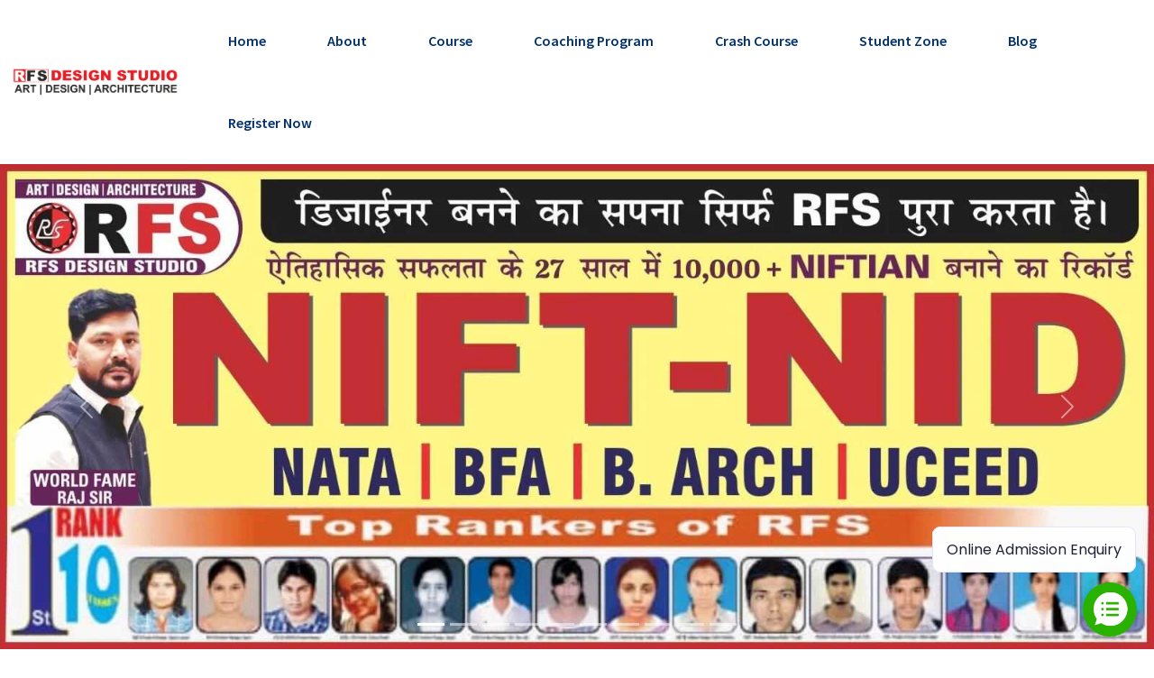

--- FILE ---
content_type: text/html; charset=UTF-8
request_url: https://www.rfsdesignstudio.com/
body_size: 24376
content:


  <base href="https://www.rfsdesignstudio.com/">
<!DOCTYPE html>
<html lang="en-IN">
<head>
    <script async src="https://whatsform.com/launcher.js" id="wf-widget" data-id="w8ctwt" data-message="Online Admission Enquiry" ></script>
<!--================= Responsive Tag =================-->
    <meta charset="utf-8" />
    <meta name="designer" content="Radheya Softech, Vikass Singh, Himanshu Kumar">
    <meta http-equiv="x-ua-compatible" content="ie=edge">
   <meta name="viewport" content="width=device-width,initial-scale=1.0"> 
    <!--================= Favicon =================-->
    <link rel="shortcut icon" type="image/x-icon" href="assets/images/favicon.png" />
    <!--================= Bootstrap V5 css =================-->
    <link rel="stylesheet" type="text/css" href="assets/css/bootstrap.min.css">
    <!--================= Menus css =================-->
    <link rel="stylesheet" type="text/css" href="assets/css/menus.css">
    <!--================= Animate css =================-->
    <link rel="stylesheet" type="text/css" href="assets/css/animate.css">
    <!--================= Owl Carousel css =================-->
    <link rel="stylesheet" type="text/css" href="assets/css/owl.carousel.css">
    <!--================= Elegant icon css  =================-->
    <link rel="stylesheet" type="text/css" href="assets/fonts/elegant-icon.css">
    <!--================= Magnific Popup css =================-->
    <link rel="stylesheet" type="text/css" href="assets/css/magnific-popup.css">
    <!--================= Animations css =================-->
    <link rel="stylesheet" type="text/css" href="assets/css/animations.css">
    <!--================= style css =================-->
    <link rel="stylesheet" type="text/css" href="assets/css/style.css">
    <!--================= Custom Spacing css =================-->
    <link rel="stylesheet" type="text/css" href="assets/css/custom-spacing.css">
    <!--================= Responsive css =================-->
    <link rel="stylesheet" type="text/css" href="assets/css/responsive.css">  
  <title>Best NIFT NID Coaching in Patna | NIFT Institute in Patna - RFS Design Studio</title>
        <link rel="canonical" href="https://www.rfsdesignstudio.com/">
        <meta http-equiv="X-UA-Compatible" content="IE=edge" />
        <meta http-equiv="CACHE-CONTROL" content="PUBLIC">
        <meta http-equiv="Expires" content="30">
        <meta name="keywords" content="Best NIFT Coaching in Patna, Best NID Coaching Classes in Patna " />
        <meta name="description" content="RFS Design Studio is Best NIFT Coaching institute in Patna. It also provide Best NID Coaching Classes, NIFT Training Courses, Fashion design Entrance Coaching in Patna">
        <meta name="author" content="RFS Design Studio" />
        <meta name="viewport" content="width=device-width, initial-scale=1.0" />
        <meta name="google-site-verification" content="tKhb-mgI2BAC_vSm0wOzCHLq8M3hr1UARgakcGtRafk" />
        <meta name="msvalidate.01" content="5440D8AC4C0726CC590D1C79032B5755" />
        
        <meta property="og:title" content="Best NIFT NID NATA Entrance Exam Coaching Institute in Patna" />
        <meta property="og:type" content="website" />
        <meta property="og:url" content="https://www.rfsdesignstudio.com/" />
        <meta property="og:image" content="https://rfsdesignstudio.com/admin/assets/slider/1704689914_png_20240107_191021_0000.png" />
        <meta property="og:image:alt" content="Best NIFT Coaching in Patna" />
        <meta property="og:description" content="RFS Design Studio is Best NIFT Coaching institute in Patna. It also provide Best NID Coaching Classes, NIFT Training Courses, Fashion design Entrance Coaching in Patna" />
        <meta property="og:site_name" content="RFS Design Studio" />
  
  
    
</head>
<body>
    
    <!--================= Header Section Start Here =================-->
    <header id="react-header" class="react-header react-header-two">
        <div class="menu-part">
            <div class="container-fluid">
                <!--================= Menu Start Here =================-->
                <div class="react-main-menu">
                    <nav>
                        <!--================= Menu Toggle btn =================-->
                        <div class="menu-toggle">
                            <div class="logo"><a href="" class="logo-text"> <img src="admin/assets/profile/logo.png"
                                        alt="RFS Design Studio logo" width="200px"> </a></div>
                            <button type="button" id="menu-btn">
                                <span class="icon-bar"></span>
                                <span class="icon-bar"></span>
                                <span class="icon-bar"></span>
                            </button>
                        </div>
                        <!--================= Menu Structure =================-->
                        <div class="react-inner-menus">
                            <ul id="backmenu" class="react-menus home react-sub-shadow">
                                <li><a href="">Home</a></li>

                                <li>
                                    <a href="#">About</a>
                                    <ul>
                                    <li><a href="page.php/About-RFS-Design-Studio">About RFS Design Studio</a></li><li><a href="page.php/Why-RFS-Design-Studio%3F">Why RFS Design Studio?</a></li><li><a href="page.php/Director-Message">Director Message</a></li><li><a href="page.php/Mission-%26-Vision">Mission & Vision</a></li><li><a href="instructors.php">RFS Faculty</a></li>                                    
                                    </ul>
                                </li>
                                <li>
                                    <a href="#">Course</a>
                                    <ul>

                                    <li><a href="page.php/NIFT-Foundation-Course">NIFT Foundation Course</a></li><li><a href="page.php/NID-Foundation-Course">NID Foundation Course</a></li><li><a href="page.php/NATA-%7C-B.Arch-Foundation-Course">NATA | B.Arch Foundation Course</a></li><li><a href="page.php/NIFT-Target-Course">NIFT Target Course</a></li><li><a href="page.php/NID-Target-Course">NID Target Course</a></li><li><a href="page.php/NATA-%7C-B.Arch-Target-Course">NATA | B.Arch Target Course</a></li><li><a href="page.php/NIFT-Situation-Test">NIFT Situation Test</a></li><li><a href="page.php/NID-Studio-Test">NID Studio Test</a></li><li><a href="page.php/GDPI">GDPI</a></li>

                                    </ul>
                                </li>
                                <li>
                                    <a href="#">Coaching Program</a>
                                    <ul>
                                    <li><a href="page.php/NIFT-Coaching-Classes" title="NIFT Coaching Classes">NIFT Coaching Classes</a></li><li><a href="page.php/NID-Coaching-Classes" title="NID Coaching Classes">NID Coaching Classes</a></li><li><a href="page.php/NATA-Coaching-Classes" title="NATA Coaching Classes">NATA Coaching Classes</a></li><li><a href="page.php/B.Arch-Coaching-Classes" title="B.Arch Coaching Classes">B.Arch Coaching Classes</a></li><li><a href="page.php/BFA-Coaching-Classes" title="BFA Coaching Classes">BFA Coaching Classes</a></li>
                                    </ul>
                                </li>
                                 <li>
                                    <a href="#">Crash Course </a>
                                    <ul>
                                    <li><a href="page.php/NIFT-Crash-Course" title="NIFT Crash Course">NIFT Crash Course</a></li><li><a href="page.php/NID-Crash-Course" title="NID Crash Course">NID Crash Course</a></li><li><a href="page.php/NATA-%7C-B.Arch-Crash-Course" title="NATA | B.Arch Crash Course">NATA | B.Arch Crash Course</a></li>
                                    </ul>
                                </li>

                                <li>
                                    <a href="#">Student Zone </a>
                                    <ul>
                                        <li> <a href="free-sample-paper.php" title="Free Sample Paper">Free Sample Paper</a></li>
                                        <li> <a href="previous-year-paper.php" title="Previous Year Paper">Previous Year Paper</a></li>

                                <li><a href="student-creativity.php" title="Students' Creativity">Students' Creativity</a></li>
                                <li><a href="gallery.php" title="Gallery">Gallery</a></li>
                                                                           <li><a href="rfs-result.php" title="Our Toppers">Our Toppers</a></li>

                                    </ul>
                                </li>
                               
                             
                                <li><a href="blogs.php" title="Blog">Blog</a></li>
                              
                                <li><a href="contact.php" title="Contact">Register Now</a></li>

                            </ul>

                        </div>
                    </nav>
                </div>
                <!--=================  Menu End Here  =================-->
            </div>
        </div>
    </header>
    <!--================= Header Section End Here =================-->  <!--================= Wrapper Start Here =================-->
  <!--<div class="modal fade" id="myModal" tabindex="-1" aria-labelledby="myModal" aria-hidden="true">-->
<!--  <div class="modal-dialog modal-dialog-centered">-->
<!--    <div class="modal-content">-->
<!--      <div class="modal-body p-3 shadow bg-warning">-->
<!--          <h3 class="text-center">Request a callback</h3>-->
<!--          <p class="text-center">Please fill in the details below.</p><hr/>-->
                                     
<!--<form action="" method="post">-->

<!--  <div class="form-group">-->
<!--    <label for="exampleFormControlInput1">Full Name*</label>-->
<!--    <input type="text" name="name" class="form-control" id="exampleFormControlInput1" required>-->
<!--  </div>-->
<!--   <div class="form-group">-->
<!--    <label for="phone">Phone*</label>-->
<!--    <input type="text" name="phone" class="form-control" id="phone" required>-->
<!--    <span id="phoneError" style="display: none; color: red;">Enter a valid phone number.</span>-->
<!--  </div>-->
<!--    <div class="form-group">-->
<!--    <label for="exampleFormControlInput1">City You Live In </label>-->
<!--    <input type="text" name="city" class="form-control" id="exampleFormControlInput1">-->
<!--  </div>-->
  
<!--  <div class="form-group">-->
<!--    <label for="exampleFormControlSelect1">Course Interested In*</label>-->
<!--    <select class="form-control" id="exampleFormControlSelect1" name="course" required>-->
 
<!--      <option selected>NIFT</option>-->
<!--      <option>NID</option>-->
<!--      <option>NATA</option>-->
<!--      <option>B.Arch.</option>-->
<!--      <option>BFA</option>-->
<!--       <option>UCCED</option>-->
<!--       <option>Others</option>-->

<!--    </select>-->
<!--  </div>-->
 
<!--  <div class="form-group text-center pt-3">-->
<!--      <button type="submit" name="contss" class="btn-lg btn-dark" id="login">Submit</button>-->
<!--      <p class="btn-closes m-0">Skip</p>-->
<!--       <p class="text-center m-0" style="font-size: 9px;">By submitting this form, you agree to the privacy policy & terms and conditions.</p>-->
       
<!--    </div>-->
    
<!--</form>-->

<!--      </div>-->
     
<!--    </div>-->
<!--  </div>-->
<!--</div>-->
<style>
    .modal{
        z-index:500000000000 !important;
    }
    @media (min-width: 320px) and (max-width: 767px) {
      #cre{
        margin-top:-180px
      }
      #crash{
        margin-top:-80px
      }
      #our{
        margin-top:-80px
      }
      #coaching{
        margin-top:-30px
      }
    }
    
</style>
<script src="https://code.jquery.com/jquery-3.6.0.min.js"></script>
<script type="text/javascript">
    $(document).ready(function() {
        $('#myModal').modal('show');
        
        $('.btn-closes').click(function() {
            $('#myModal').modal('hide');
        });
    });
</script>

  <div class="react-wrapper">
    <div class="react-wrapper-inner">
        
         <!--=================  slide Section Start Here ================= -->

      <div id="carouselExampleIndicators" class="carousel slide" data-bs-ride="carousel">
        <div class="carousel-indicators">
                      <button type="button" data-bs-target="#carouselExampleIndicators" data-bs-slide-to="0" class="active" aria-label="Slide 1"></button>
                      <button type="button" data-bs-target="#carouselExampleIndicators" data-bs-slide-to="1"  aria-label="Slide 2"></button>
                      <button type="button" data-bs-target="#carouselExampleIndicators" data-bs-slide-to="2"  aria-label="Slide 3"></button>
                      <button type="button" data-bs-target="#carouselExampleIndicators" data-bs-slide-to="3"  aria-label="Slide 4"></button>
                      <button type="button" data-bs-target="#carouselExampleIndicators" data-bs-slide-to="4"  aria-label="Slide 5"></button>
                      <button type="button" data-bs-target="#carouselExampleIndicators" data-bs-slide-to="5"  aria-label="Slide 6"></button>
                      <button type="button" data-bs-target="#carouselExampleIndicators" data-bs-slide-to="6"  aria-label="Slide 7"></button>
                      <button type="button" data-bs-target="#carouselExampleIndicators" data-bs-slide-to="7"  aria-label="Slide 8"></button>
                      <button type="button" data-bs-target="#carouselExampleIndicators" data-bs-slide-to="8"  aria-label="Slide 9"></button>
                      <button type="button" data-bs-target="#carouselExampleIndicators" data-bs-slide-to="9"  aria-label="Slide 10"></button>
                  </div>
        <div class="carousel-inner">
                      <div class="carousel-item active">
              <img src="admin/assets/slider/1739187239_6.jpg" class="d-block w-100" alt="">
            </div>
                      <div class="carousel-item ">
              <img src="admin/assets/slider/1739187311_5.jpg" class="d-block w-100" alt="">
            </div>
                      <div class="carousel-item ">
              <img src="admin/assets/slider/1739187425_4.jpg" class="d-block w-100" alt="">
            </div>
                      <div class="carousel-item ">
              <img src="admin/assets/slider/1739187576_10.jpg" class="d-block w-100" alt="">
            </div>
                      <div class="carousel-item ">
              <img src="admin/assets/slider/1739187712_2.jpg" class="d-block w-100" alt="">
            </div>
                      <div class="carousel-item ">
              <img src="admin/assets/slider/1739187787_9.jpg" class="d-block w-100" alt="">
            </div>
                      <div class="carousel-item ">
              <img src="admin/assets/slider/1739187806_8.jpg" class="d-block w-100" alt="">
            </div>
                      <div class="carousel-item ">
              <img src="admin/assets/slider/1739187916_7.jpg" class="d-block w-100" alt="">
            </div>
                      <div class="carousel-item ">
              <img src="admin/assets/slider/1739187940_1.jpg" class="d-block w-100" alt="">
            </div>
                      <div class="carousel-item ">
              <img src="admin/assets/slider/1739187986_3.jpg" class="d-block w-100" alt="">
            </div>
                  </div>
        <button class="carousel-control-prev" type="button" data-bs-target="#carouselExampleIndicators"
          data-bs-slide="prev">
          <span class="carousel-control-prev-icon" aria-hidden="true"></span>
          <span class="visually-hidden">Previous</span>
        </button>
        <button class="carousel-control-next" type="button" data-bs-target="#carouselExampleIndicators"
          data-bs-slide="next">
          <span class="carousel-control-next-icon" aria-hidden="true"></span>
          <span class="visually-hidden">Next</span>
        </button>
      </div>
       <!--================= slide Section Start Here ================= -->
      
      
      
      
       <!--=================  Coaching Program Section Start Here ================= -->
      <div class="react_popular_topics pt---100 pb---70">
        <div class="container">
          <div class="react__title__section text-left">
            <h2 class="react__tittle">Coaching Program</h2>
            <img src="assets/images/line.png" alt="image" />
          </div>
          <div class="row">
            <div class="col-md-2">
                                           <div class="item__inner">
                                             <div class="icon">
                                             <img src="admin/assets/pages/1705126043_Student Work (1).png" alt="image" />

                                             </div>
                                             <div class="react-content">
                                               <h3 class="react-title">
                                                 <a href="page.php/NIFT-Coaching-Classes">NIFT Coaching Classes</a>
                                               </h3>
                                               <a href="page.php/NIFT-Coaching-Classes" class="r__link">Learn More
                                                 <svg xmlns="http://www.w3.org/2000/svg" width="24" height="24" viewBox="0 0 24 24" fill="none"
                                                   stroke="currentColor" stroke-width="2" stroke-linecap="round" stroke-linejoin="round"
                                                   class="feather feather-arrow-right">
                                                   <line x1="5" y1="12" x2="19" y2="12"></line>
                                                   <polyline points="12 5 19 12 12 19"></polyline>
                                                 </svg></a>
                                             </div>
                                           </div>
                                         </div><div class="col-md-2">
                                           <div class="item__inner">
                                             <div class="icon">
                                             <img src="admin/assets/pages/1741175183_32.jpg" alt="image" />

                                             </div>
                                             <div class="react-content">
                                               <h3 class="react-title">
                                                 <a href="page.php/NID-Coaching-Classes">NID Coaching Classes</a>
                                               </h3>
                                               <a href="page.php/NID-Coaching-Classes" class="r__link">Learn More
                                                 <svg xmlns="http://www.w3.org/2000/svg" width="24" height="24" viewBox="0 0 24 24" fill="none"
                                                   stroke="currentColor" stroke-width="2" stroke-linecap="round" stroke-linejoin="round"
                                                   class="feather feather-arrow-right">
                                                   <line x1="5" y1="12" x2="19" y2="12"></line>
                                                   <polyline points="12 5 19 12 12 19"></polyline>
                                                 </svg></a>
                                             </div>
                                           </div>
                                         </div><div class="col-md-2">
                                           <div class="item__inner">
                                             <div class="icon">
                                             <img src="admin/assets/pages/1705207244_91f7eb88-6854-4eeb-9111-05f339b0bf3e.jpg" alt="image" />

                                             </div>
                                             <div class="react-content">
                                               <h3 class="react-title">
                                                 <a href="page.php/NATA-Coaching-Classes">NATA Coaching Classes</a>
                                               </h3>
                                               <a href="page.php/NATA-Coaching-Classes" class="r__link">Learn More
                                                 <svg xmlns="http://www.w3.org/2000/svg" width="24" height="24" viewBox="0 0 24 24" fill="none"
                                                   stroke="currentColor" stroke-width="2" stroke-linecap="round" stroke-linejoin="round"
                                                   class="feather feather-arrow-right">
                                                   <line x1="5" y1="12" x2="19" y2="12"></line>
                                                   <polyline points="12 5 19 12 12 19"></polyline>
                                                 </svg></a>
                                             </div>
                                           </div>
                                         </div><div class="col-md-2">
                                           <div class="item__inner">
                                             <div class="icon">
                                             <img src="admin/assets/pages/1705126206_Student Work_20240112_202909_0000.png" alt="image" />

                                             </div>
                                             <div class="react-content">
                                               <h3 class="react-title">
                                                 <a href="page.php/B.Arch-Coaching-Classes">B.Arch Coaching Classes</a>
                                               </h3>
                                               <a href="page.php/B.Arch-Coaching-Classes" class="r__link">Learn More
                                                 <svg xmlns="http://www.w3.org/2000/svg" width="24" height="24" viewBox="0 0 24 24" fill="none"
                                                   stroke="currentColor" stroke-width="2" stroke-linecap="round" stroke-linejoin="round"
                                                   class="feather feather-arrow-right">
                                                   <line x1="5" y1="12" x2="19" y2="12"></line>
                                                   <polyline points="12 5 19 12 12 19"></polyline>
                                                 </svg></a>
                                             </div>
                                           </div>
                                         </div><div class="col-md-2">
                                           <div class="item__inner">
                                             <div class="icon">
                                             <img src="admin/assets/pages/1705126140_Student Work_20240112_202117_0000.png" alt="image" />

                                             </div>
                                             <div class="react-content">
                                               <h3 class="react-title">
                                                 <a href="page.php/BFA-Coaching-Classes">BFA Coaching Classes</a>
                                               </h3>
                                               <a href="page.php/BFA-Coaching-Classes" class="r__link">Learn More
                                                 <svg xmlns="http://www.w3.org/2000/svg" width="24" height="24" viewBox="0 0 24 24" fill="none"
                                                   stroke="currentColor" stroke-width="2" stroke-linecap="round" stroke-linejoin="round"
                                                   class="feather feather-arrow-right">
                                                   <line x1="5" y1="12" x2="19" y2="12"></line>
                                                   <polyline points="12 5 19 12 12 19"></polyline>
                                                 </svg></a>
                                             </div>
                                           </div>
                                         </div>

          </div>
        </div>
      </div>
      <!--=================  Coaching Program Section End Here ================= -->
      

      <!--=================  About Section Start Here ================= -->
      <div class="about__area about__area_one p-relative pt---10 pb---120">
        <div class="container">
          <div class="row">
               <div class="col-lg-2 ">
             
                  </div>
            <div class="col-lg-8 text-center">
              <div class="about__content">
                <h2 class="about__title">
                  RFS Design Studio: </br>
                  <em>Paving the Path to Success in NIFT NID Entrance Exams</em>
                </h2>
                
                 <img src="https://20poorandfabulous.files.wordpress.com/2012/02/alexandre-herchcovitch.gif"
                  alt="RFS Design Studio Path to Success in NIFT NID Entrance Exams" />
                <p class="about__paragraph">
                  Welcome to RFS Design Studio – your premier destination for the best NIFT NID coaching in Patna. Renowned for excellence in design education, RFS Design Studio take's pride in our comprehensive coaching programs designed to unleash your creative potential and guide you towards success in NIFT, NID, BFA, NATA & B.Arch Entrance Exam Prepration in Patna.

Our experienced faculty, comprised of industry experts and seasoned educators, is dedicated to providing personalized guidance, nurturing your skills, and honing your creative abilities. With a focus on both aesthetic and strategic thinking, we prepare you not only for the entrance exams but also for a successful career in the dynamic field of design.

At RFS Design Studio, we understand that each aspiring designer is unique, and our coaching programs are tailored to meet individual needs. Our state-of-the-art facilities, coupled with a curriculum that stays ahead of industry trends, ensure that you receive the best-in-class training.</p>

              </div>
            </div>
            <div class="col-lg-2 ">
             
                  </div>
                  </div>
        </div>
      </div>
      <!--================= About Section End Here ================= -->
      
       <!--=================  course Section Start Here ================= -->
      <div class="react_popular_topics pt---40 pb---70">
        <div class="container">
          <div class="react__title__section text-left">
            <h2 class="react__tittle">Our Courses</h2>
            <img src="assets/images/line.png" alt="image" />
          </div>
          <div class="row">
            <div class="col-md-2">
                                           <div class="item__inner">
                                             <div class="icon">
                                             <img src="admin/assets/pages/1705135688_Student Work_20240113_134311_0000.png" alt="image" />

                                             </div>
                                             <div class="react-content">
                                               <h3 class="react-title">
                                                 <a href="page.php/NIFT-Foundation-Course">NIFT Foundation Course</a>
                                               </h3>
                                               <a href="page.php/NIFT-Foundation-Course" class="r__link">Learn More
                                                 <svg xmlns="http://www.w3.org/2000/svg" width="24" height="24" viewBox="0 0 24 24" fill="none"
                                                   stroke="currentColor" stroke-width="2" stroke-linecap="round" stroke-linejoin="round"
                                                   class="feather feather-arrow-right">
                                                   <line x1="5" y1="12" x2="19" y2="12"></line>
                                                   <polyline points="12 5 19 12 12 19"></polyline>
                                                 </svg></a>
                                             </div>
                                           </div>
                                         </div><div class="col-md-2">
                                           <div class="item__inner">
                                             <div class="icon">
                                             <img src="admin/assets/pages/1705207961_c447c13a-16e4-4a0f-b189-ea22cf97c4f7.jpg" alt="image" />

                                             </div>
                                             <div class="react-content">
                                               <h3 class="react-title">
                                                 <a href="page.php/NID-Foundation-Course">NID Foundation Course</a>
                                               </h3>
                                               <a href="page.php/NID-Foundation-Course" class="r__link">Learn More
                                                 <svg xmlns="http://www.w3.org/2000/svg" width="24" height="24" viewBox="0 0 24 24" fill="none"
                                                   stroke="currentColor" stroke-width="2" stroke-linecap="round" stroke-linejoin="round"
                                                   class="feather feather-arrow-right">
                                                   <line x1="5" y1="12" x2="19" y2="12"></line>
                                                   <polyline points="12 5 19 12 12 19"></polyline>
                                                 </svg></a>
                                             </div>
                                           </div>
                                         </div><div class="col-md-2">
                                           <div class="item__inner">
                                             <div class="icon">
                                             <img src="admin/assets/pages/1705305470_8176ab05-cec8-499a-a6e6-e94cee7f78d5.jpg" alt="image" />

                                             </div>
                                             <div class="react-content">
                                               <h3 class="react-title">
                                                 <a href="page.php/NATA-%7C-B.Arch-Foundation-Course">NATA | B.Arch Foundation Course</a>
                                               </h3>
                                               <a href="page.php/NATA-%7C-B.Arch-Foundation-Course" class="r__link">Learn More
                                                 <svg xmlns="http://www.w3.org/2000/svg" width="24" height="24" viewBox="0 0 24 24" fill="none"
                                                   stroke="currentColor" stroke-width="2" stroke-linecap="round" stroke-linejoin="round"
                                                   class="feather feather-arrow-right">
                                                   <line x1="5" y1="12" x2="19" y2="12"></line>
                                                   <polyline points="12 5 19 12 12 19"></polyline>
                                                 </svg></a>
                                             </div>
                                           </div>
                                         </div><div class="col-md-2">
                                           <div class="item__inner">
                                             <div class="icon">
                                             <img src="admin/assets/pages/Student Work_20240112_204839_0000.png" alt="image" />

                                             </div>
                                             <div class="react-content">
                                               <h3 class="react-title">
                                                 <a href="page.php/NIFT-Target-Course">NIFT Target Course</a>
                                               </h3>
                                               <a href="page.php/NIFT-Target-Course" class="r__link">Learn More
                                                 <svg xmlns="http://www.w3.org/2000/svg" width="24" height="24" viewBox="0 0 24 24" fill="none"
                                                   stroke="currentColor" stroke-width="2" stroke-linecap="round" stroke-linejoin="round"
                                                   class="feather feather-arrow-right">
                                                   <line x1="5" y1="12" x2="19" y2="12"></line>
                                                   <polyline points="12 5 19 12 12 19"></polyline>
                                                 </svg></a>
                                             </div>
                                           </div>
                                         </div><div class="col-md-2">
                                           <div class="item__inner">
                                             <div class="icon">
                                             <img src="admin/assets/pages/Student Work_20240112_204839_0000.png" alt="image" />

                                             </div>
                                             <div class="react-content">
                                               <h3 class="react-title">
                                                 <a href="page.php/NID-Target-Course">NID Target Course</a>
                                               </h3>
                                               <a href="page.php/NID-Target-Course" class="r__link">Learn More
                                                 <svg xmlns="http://www.w3.org/2000/svg" width="24" height="24" viewBox="0 0 24 24" fill="none"
                                                   stroke="currentColor" stroke-width="2" stroke-linecap="round" stroke-linejoin="round"
                                                   class="feather feather-arrow-right">
                                                   <line x1="5" y1="12" x2="19" y2="12"></line>
                                                   <polyline points="12 5 19 12 12 19"></polyline>
                                                 </svg></a>
                                             </div>
                                           </div>
                                         </div><div class="col-md-2">
                                           <div class="item__inner">
                                             <div class="icon">
                                             <img src="admin/assets/pages/Student Work_20240112_202909_0000.png" alt="image" />

                                             </div>
                                             <div class="react-content">
                                               <h3 class="react-title">
                                                 <a href="page.php/NATA-%7C-B.Arch-Target-Course">NATA | B.Arch Target Course</a>
                                               </h3>
                                               <a href="page.php/NATA-%7C-B.Arch-Target-Course" class="r__link">Learn More
                                                 <svg xmlns="http://www.w3.org/2000/svg" width="24" height="24" viewBox="0 0 24 24" fill="none"
                                                   stroke="currentColor" stroke-width="2" stroke-linecap="round" stroke-linejoin="round"
                                                   class="feather feather-arrow-right">
                                                   <line x1="5" y1="12" x2="19" y2="12"></line>
                                                   <polyline points="12 5 19 12 12 19"></polyline>
                                                 </svg></a>
                                             </div>
                                           </div>
                                         </div>

          </div>
        </div>
      </div>
      <!--=================  course Section End Here ================= -->
      
      
      <!--=================  About Section Start Here ================= -->
      <div class="about__area about__area_one p-relative pt---100 pb---120">
        <div class="container">
          <div class="row">
            <div class="col-lg-8">
              <div class="about__content">
                <h2 class="about__title">
                  Students' 
                  <em>Creativity</em>
                </h2>
                <p class="about__paragraph">
                  RFS Design Studio is the Best NIFT Coaching Institute in Patna, Since 2000. We're the Top Coaching
                  Institute for NIFT, NID, NATA, B.ARCH, BFA, NIFT Situation Test & NID Studio Test Entrance Exam Preparation in Patna.
                </p>

              </div>
            </div>
                        <div class="col-lg-4">
            <div id="carouselExampleFade" class="carousel slide carousel-fade" data-bs-ride="carousel">


                <div class="carousel-inner">
                                      <div class="carousel-item active">
                      <img src="admin/assets/gallery/1000150917.jpg" class="d-block w-100" alt="...">
                    </div>
                                      <div class="carousel-item ">
                      <img src="admin/assets/gallery/12.jpg" class="d-block w-100" alt="...">
                    </div>
                                      <div class="carousel-item ">
                      <img src="admin/assets/gallery/32.jpg" class="d-block w-100" alt="...">
                    </div>
                                      <div class="carousel-item ">
                      <img src="admin/assets/gallery/1000150921.jpg" class="d-block w-100" alt="...">
                    </div>
                                      <div class="carousel-item ">
                      <img src="admin/assets/gallery/28.jpg" class="d-block w-100" alt="...">
                    </div>
                                      <div class="carousel-item ">
                      <img src="admin/assets/gallery/6.jpg" class="d-block w-100" alt="...">
                    </div>
                                      <div class="carousel-item ">
                      <img src="admin/assets/gallery/49.jpg" class="d-block w-100" alt="...">
                    </div>
                                      <div class="carousel-item ">
                      <img src="admin/assets/gallery/13.jpg" class="d-block w-100" alt="...">
                    </div>
                                      <div class="carousel-item ">
                      <img src="admin/assets/gallery/45.jpg" class="d-block w-100" alt="...">
                    </div>
                                      <div class="carousel-item ">
                      <img src="admin/assets/gallery/24.jpg" class="d-block w-100" alt="...">
                    </div>
                                      <div class="carousel-item ">
                      <img src="admin/assets/gallery/51.jpg" class="d-block w-100" alt="...">
                    </div>
                                      <div class="carousel-item ">
                      <img src="admin/assets/gallery/39.jpg" class="d-block w-100" alt="...">
                    </div>
                                      <div class="carousel-item ">
                      <img src="admin/assets/gallery/10.jpg" class="d-block w-100" alt="...">
                    </div>
                                      <div class="carousel-item ">
                      <img src="admin/assets/gallery/1000150915.jpg" class="d-block w-100" alt="...">
                    </div>
                                      <div class="carousel-item ">
                      <img src="admin/assets/gallery/14.jpg" class="d-block w-100" alt="...">
                    </div>
                                      <div class="carousel-item ">
                      <img src="admin/assets/gallery/1000150927.jpg" class="d-block w-100" alt="...">
                    </div>
                                      <div class="carousel-item ">
                      <img src="admin/assets/gallery/1000150925.jpg" class="d-block w-100" alt="...">
                    </div>
                                      <div class="carousel-item ">
                      <img src="admin/assets/gallery/11.jpg" class="d-block w-100" alt="...">
                    </div>
                                      <div class="carousel-item ">
                      <img src="admin/assets/gallery/1000150919.jpg" class="d-block w-100" alt="...">
                    </div>
                                      <div class="carousel-item ">
                      <img src="admin/assets/gallery/16.jpg" class="d-block w-100" alt="...">
                    </div>
                                      <div class="carousel-item ">
                      <img src="admin/assets/gallery/0003.jpg" class="d-block w-100" alt="...">
                    </div>
                                      <div class="carousel-item ">
                      <img src="admin/assets/gallery/54.jpg" class="d-block w-100" alt="...">
                    </div>
                                      <div class="carousel-item ">
                      <img src="admin/assets/gallery/8.jpg" class="d-block w-100" alt="...">
                    </div>
                                      <div class="carousel-item ">
                      <img src="admin/assets/gallery/9.jpg" class="d-block w-100" alt="...">
                    </div>
                                      <div class="carousel-item ">
                      <img src="admin/assets/gallery/18.jpg" class="d-block w-100" alt="...">
                    </div>
                                      <div class="carousel-item ">
                      <img src="admin/assets/gallery/WhatsApp Image 2025-03-08 at 11.10.14.jpeg" class="d-block w-100" alt="...">
                    </div>
                                      <div class="carousel-item ">
                      <img src="admin/assets/gallery/34.jpg" class="d-block w-100" alt="...">
                    </div>
                                      <div class="carousel-item ">
                      <img src="admin/assets/gallery/002.jpg" class="d-block w-100" alt="...">
                    </div>
                                      <div class="carousel-item ">
                      <img src="admin/assets/gallery/005.jpg" class="d-block w-100" alt="...">
                    </div>
                                      <div class="carousel-item ">
                      <img src="admin/assets/gallery/5.jpg" class="d-block w-100" alt="...">
                    </div>
                                      <div class="carousel-item ">
                      <img src="admin/assets/gallery/31.jpg" class="d-block w-100" alt="...">
                    </div>
                                      <div class="carousel-item ">
                      <img src="admin/assets/gallery/1000150923.jpg" class="d-block w-100" alt="...">
                    </div>
                                      <div class="carousel-item ">
                      <img src="admin/assets/gallery/3.jpg" class="d-block w-100" alt="...">
                    </div>
                                      <div class="carousel-item ">
                      <img src="admin/assets/gallery/4.jpg" class="d-block w-100" alt="...">
                    </div>
                                      <div class="carousel-item ">
                      <img src="admin/assets/gallery/15.jpg" class="d-block w-100" alt="...">
                    </div>
                                      <div class="carousel-item ">
                      <img src="admin/assets/gallery/004.jpg" class="d-block w-100" alt="...">
                    </div>
                                      <div class="carousel-item ">
                      <img src="admin/assets/gallery/7.jpg" class="d-block w-100" alt="...">
                    </div>
                  
                </div>
                <button class="carousel-control-prev" type="button" data-bs-target="#carouselExampleFade" data-bs-slide="prev">

                <button class="carousel-control-next" type="button" data-bs-target="#carouselExampleFade" data-bs-slide="next">

              </div>
            </div>

          </div>
        </div>
      </div>
      <!--================= About Section End Here ================= -->
     
      <!--=================  Campus Section Start Here ================= -->
      <div class="campus_sec pt---100 pb---110">
        <div class="container">
          <div class="react__title__section text-center">
              
            <h2 class="react__tittle">About RFS Design Studio </h2>
            <img src="assets/images/line.png" alt="image" />
          </div>
          <div class="row">
            <div class="col-lg-7">
              <div class="about__content">
                
                  <h2>Best NIFT | NID | BFA | NATA | B.ARCH & BFA Coaching Institute in Patna - RFS DESIGN STUDIO</h2>
               <p>RFS Design Studio, we re-define the coaching experience, offering a dynamic and transformative journey for aspiring designers. RFS Design Studio Coaching programs are meticulously designed to not only prepare students for NIFT, NID, BFA, NATA & B.Arch Entrance Exam Preparation but to also nurture their creativity and critical thinking skills, setting the stage for a successful career in design.</p>
               <p>Joining RFS Design Studio is not just about coaching; it's about becoming a part of a supportive community of like-minded individuals. Our collaborative environment encourages networking, idea exchange, and mutual inspiration.

Experience the difference at RFS Design Studio, where coaching goes beyond exam preparation to ignite creativity and shape the future of aspiring designers. Join us, and let your design journey flourish!</p>
              </div>
            </div>
            <div class="col-lg-5">
              <div class="about__image">
                <img src="https://www.rfsdesignstudio.com/assets/images/Student Work_20240112_202203_0000.png" alt="image" />
               
              </div>
            </div>
          </div>
          <div class="text-center">
            <a href="https://www.rfsdesignstudio.com/page.php/About+RFS+Design+Studio" class="more-about">
              More about RFS Design Studio
              <svg xmlns="http://www.w3.org/2000/svg" width="24" height="24" viewBox="0 0 24 24" fill="none"
                stroke="currentColor" stroke-width="2" stroke-linecap="round" stroke-linejoin="round"
                class="feather feather-arrow-right">
                <line x1="5" y1="12" x2="19" y2="12"></line>
                <polyline points="12 5 19 12 12 19"></polyline>
              </svg></a>
          </div>
        </div>
      </div>
      <!--================= Campus Section End Here ================= -->

    
      <!--=================  Service Section Start Here ================= -->
      <div class="react_popular_topics pt---100 pb---70">
        <div class="container">
          <div class="react__title__section text-left">
            <h2 class="react__tittle">Crash Course</h2>
            <img src="assets/images/line.png" alt="image" />
          </div>
          <div class="row">
            <div class="col-md-2">
                                           <div class="item__inner">
                                             <div class="icon">
                                             <img src="admin/assets/pages/1705207517_8aee18f0-2b09-47c1-bfbe-57e152f64417.jpg" alt="image" />

                                             </div>
                                             <div class="react-content">
                                               <h3 class="react-title">
                                                 <a href="page.php/NIFT-Crash-Course">NIFT Crash Course</a>
                                               </h3>
                                               <a href="page.php/NIFT-Crash-Course" class="r__link">Learn More
                                                 <svg xmlns="http://www.w3.org/2000/svg" width="24" height="24" viewBox="0 0 24 24" fill="none"
                                                   stroke="currentColor" stroke-width="2" stroke-linecap="round" stroke-linejoin="round"
                                                   class="feather feather-arrow-right">
                                                   <line x1="5" y1="12" x2="19" y2="12"></line>
                                                   <polyline points="12 5 19 12 12 19"></polyline>
                                                 </svg></a>
                                             </div>
                                           </div>
                                         </div><div class="col-md-2">
                                           <div class="item__inner">
                                             <div class="icon">
                                             <img src="admin/assets/pages/1705207663_02d7fb84-8691-4e96-ad7b-4f62b7e3f1ee.jpg" alt="image" />

                                             </div>
                                             <div class="react-content">
                                               <h3 class="react-title">
                                                 <a href="page.php/NID-Crash-Course">NID Crash Course</a>
                                               </h3>
                                               <a href="page.php/NID-Crash-Course" class="r__link">Learn More
                                                 <svg xmlns="http://www.w3.org/2000/svg" width="24" height="24" viewBox="0 0 24 24" fill="none"
                                                   stroke="currentColor" stroke-width="2" stroke-linecap="round" stroke-linejoin="round"
                                                   class="feather feather-arrow-right">
                                                   <line x1="5" y1="12" x2="19" y2="12"></line>
                                                   <polyline points="12 5 19 12 12 19"></polyline>
                                                 </svg></a>
                                             </div>
                                           </div>
                                         </div><div class="col-md-2">
                                           <div class="item__inner">
                                             <div class="icon">
                                             <img src="admin/assets/pages/1705305118_2b69cfd2-ac86-4d67-a725-dc8d2f1ebbdc.jpg" alt="image" />

                                             </div>
                                             <div class="react-content">
                                               <h3 class="react-title">
                                                 <a href="page.php/NATA-%7C-B.Arch-Crash-Course">NATA | B.Arch Crash Course</a>
                                               </h3>
                                               <a href="page.php/NATA-%7C-B.Arch-Crash-Course" class="r__link">Learn More
                                                 <svg xmlns="http://www.w3.org/2000/svg" width="24" height="24" viewBox="0 0 24 24" fill="none"
                                                   stroke="currentColor" stroke-width="2" stroke-linecap="round" stroke-linejoin="round"
                                                   class="feather feather-arrow-right">
                                                   <line x1="5" y1="12" x2="19" y2="12"></line>
                                                   <polyline points="12 5 19 12 12 19"></polyline>
                                                 </svg></a>
                                             </div>
                                           </div>
                                         </div>

          </div>
        </div>
      </div>
      <!--=================  Service Section End Here ================= -->

      <!--=================  Satisfaction Section Start Here ================= -->
      <div class="student_satisfaction-section pt---100 pb---120">
        <div class="container">
          <div class="react__title__section-all pb---30">
            <div class="row">
              <div class="col-md-12 text-center">
                <h6>Student's Testimonial</h6>
                <h2 class="react__tittle">Student Community <br>Feedback</h2>
              </div>
            </div>
          </div>
          <div class="feedreact-slider owl-carousel">
            <div class="event__card">
                                <div class="event__card--content">
                                    <div class="event__card--content-area">
                                
                                        <div class="parag">We the students get the best knowledge of every field related to art and architecture. We get the best teachers here and faculties which are excellent in thier own field. </div>
                                    </div>
                                    <img class="poly" src="assets/images/testimonial/poly.png" alt="image">
                                </div>
                                <div class="author-sec">
                                    <div class="icon">
                                        
                                    </div>
                                    <div class="text">
                                        <h4> Saurav Kumar  </h4>
                                        <p>Student</p>
                                    </div>
                                </div>
                            </div><div class="event__card">
                                <div class="event__card--content">
                                    <div class="event__card--content-area">
                                
                                        <div class="parag">Excellent faculty. Best coaching institute for NIFT NID NATA B.Arch. RFS is the best coaching institute in Bihar and is always their for students.</div>
                                    </div>
                                    <img class="poly" src="assets/images/testimonial/poly.png" alt="image">
                                </div>
                                <div class="author-sec">
                                    <div class="icon">
                                        
                                    </div>
                                    <div class="text">
                                        <h4> Kriti Kumari  </h4>
                                        <p>Student</p>
                                    </div>
                                </div>
                            </div><div class="event__card">
                                <div class="event__card--content">
                                    <div class="event__card--content-area">
                                
                                        <div class="parag">Faculties being the toppers of their subject guide us through our way so this institute is the best, you can be here for your own good.</div>
                                    </div>
                                    <img class="poly" src="assets/images/testimonial/poly.png" alt="image">
                                </div>
                                <div class="author-sec">
                                    <div class="icon">
                                        
                                    </div>
                                    <div class="text">
                                        <h4> Anurag Ranjan  </h4>
                                        <p>Student</p>
                                    </div>
                                </div>
                            </div><div class="event__card">
                                <div class="event__card--content">
                                    <div class="event__card--content-area">
                                
                                        <div class="parag"> No matter how much you take the time for the excellence be it 15 ,18 or even 19 months u will achieve and the teachers will make sure that you achieve here .</div>
                                    </div>
                                    <img class="poly" src="assets/images/testimonial/poly.png" alt="image">
                                </div>
                                <div class="author-sec">
                                    <div class="icon">
                                        
                                    </div>
                                    <div class="text">
                                        <h4> Shashwat Gupta  </h4>
                                        <p>Student</p>
                                    </div>
                                </div>
                            </div><div class="event__card">
                                <div class="event__card--content">
                                    <div class="event__card--content-area">
                                
                                        <div class="parag"> No other coaching institute can match the supremacy of this one. It was, is and will be unparallel. They provide a very nurturing environment where in students blossom.</div>
                                    </div>
                                    <img class="poly" src="assets/images/testimonial/poly.png" alt="image">
                                </div>
                                <div class="author-sec">
                                    <div class="icon">
                                        
                                    </div>
                                    <div class="text">
                                        <h4> Komal Verma  </h4>
                                        <p>Student</p>
                                    </div>
                                </div>
                            </div><div class="event__card">
                                <div class="event__card--content">
                                    <div class="event__card--content-area">
                                
                                        <div class="parag">Sister has never been more satisfied ever, the way they clear concepts in unthinkable, you are taught like a two year old and also given the maturity to handle hurdles which you will face along.</div>
                                    </div>
                                    <img class="poly" src="assets/images/testimonial/poly.png" alt="image">
                                </div>
                                <div class="author-sec">
                                    <div class="icon">
                                        
                                    </div>
                                    <div class="text">
                                        <h4> Roushani Kumari  </h4>
                                        <p>Parents</p>
                                    </div>
                                </div>
                            </div><div class="event__card">
                                <div class="event__card--content">
                                    <div class="event__card--content-area">
                                
                                        <div class="parag">Unparallel, unassailable, exemplary and the best. Past, present or future, RFS will always be number one in this show.</div>
                                    </div>
                                    <img class="poly" src="assets/images/testimonial/poly.png" alt="image">
                                </div>
                                <div class="author-sec">
                                    <div class="icon">
                                        
                                    </div>
                                    <div class="text">
                                        <h4> Nadiya Nabil  </h4>
                                        <p>Student</p>
                                    </div>
                                </div>
                            </div><div class="event__card">
                                <div class="event__card--content">
                                    <div class="event__card--content-area">
                                
                                        <div class="parag">  Best coaching institute for students trying for art field and Jee Paper two you can achieve every knowledge here very helpful teachers and excellent faculties.
            </div>
                                    </div>
                                    <img class="poly" src="assets/images/testimonial/poly.png" alt="image">
                                </div>
                                <div class="author-sec">
                                    <div class="icon">
                                        
                                    </div>
                                    <div class="text">
                                        <h4> Sudhanshu  </h4>
                                        <p>Student</p>
                                    </div>
                                </div>
                            </div><div class="event__card">
                                <div class="event__card--content">
                                    <div class="event__card--content-area">
                                
                                        <div class="parag">I am student of RFS. RFS is the best coaching for NIFT NID B.Arch BFA preparation. History of 22 years. Raj sir is great for NIFT NID and B.Arch student.</div>
                                    </div>
                                    <img class="poly" src="assets/images/testimonial/poly.png" alt="image">
                                </div>
                                <div class="author-sec">
                                    <div class="icon">
                                        
                                    </div>
                                    <div class="text">
                                        <h4> Resham Kumari  </h4>
                                        <p>Student</p>
                                    </div>
                                </div>
                            </div><div class="event__card">
                                <div class="event__card--content">
                                    <div class="event__card--content-area">
                                
                                        <div class="parag">Nice Institute for NIFT Preparation. Big Classrooms, Expert Faculties, Top Class Facilities, Toppers as Guest faculty, world famous faculties, history of 22 years.</div>
                                    </div>
                                    <img class="poly" src="assets/images/testimonial/poly.png" alt="image">
                                </div>
                                <div class="author-sec">
                                    <div class="icon">
                                        
                                    </div>
                                    <div class="text">
                                        <h4> Shikha Kumari	  </h4>
                                        <p>Student</p>
                                    </div>
                                </div>
                            </div><div class="event__card">
                                <div class="event__card--content">
                                    <div class="event__card--content-area">
                                
                                        <div class="parag">It provides us with opportunities that help us not only to get through the exam but also helps us for college.</div>
                                    </div>
                                    <img class="poly" src="assets/images/testimonial/poly.png" alt="image">
                                </div>
                                <div class="author-sec">
                                    <div class="icon">
                                        
                                    </div>
                                    <div class="text">
                                        <h4>Mansi Ranjan</h4>
                                        <p>Student</p>
                                    </div>
                                </div>
                            </div>
          </div>
        </div>
      </div>
      <!--=================  Satisfaction Section End Here ================= -->
    </div>
  </div>
  <!--================= Wrapper End Here =================-->
 
      <!--================= Footer Section Start Here =================-->
    <footer id="react-footer" class="react-footer home-main">
      <div class="footer-top">
        <div class="container">
          <div class="row">
            <div class="col-lg-3 md-mb-30">
              <div class="footer-widget footer-widget-1">
                <div class="footer-logo white">
                  <a href="" class="logo-text">
                    <img src="admin/assets/profile/logo.png" alt="logo"
                  /></a>
                </div>
                <h5 class="footer-subtitle">
                  RFS Design Studio is the Best NIFT Coaching Institute in Patna, Since 2000. We're the Top Coaching Institute for NIFT| NID | NATA | B.ARCH | BFA | NIFT Situation Test | NID Studio Test Entrance Exam Preparation in Patna.



                </h5>
                <ul class="footer-address">
                  <li>
                    <svg
                      xmlns="http://www.w3.org/2000/svg"
                      width="24"
                      height="24"
                      viewBox="0 0 24 24"
                      fill="none"
                      stroke="currentColor"
                      stroke-width="2"
                      stroke-linecap="round"
                      stroke-linejoin="round"
                      class="feather feather-phone"
                    >
                      <path
                        d="M22 16.92v3a2 2 0 0 1-2.18 2 19.79 19.79 0 0 1-8.63-3.07 19.5 19.5 0 0 1-6-6 19.79 19.79 0 0 1-3.07-8.67A2 2 0 0 1 4.11 2h3a2 2 0 0 1 2 1.72 12.84 12.84 0 0 0 .7 2.81 2 2 0 0 1-.45 2.11L8.09 9.91a16 16 0 0 0 6 6l1.27-1.27a2 2 0 0 1 2.11-.45 12.84 12.84 0 0 0 2.81.7A2 2 0 0 1 22 16.92z"
                      ></path></svg
                    ><a href="tel:+09304024132"> +91 9304024132 </a>
                  </li>
                  <li>
                    <svg
                      xmlns="http://www.w3.org/2000/svg"
                      width="24"
                      height="24"
                      viewBox="0 0 24 24"
                      fill="none"
                      stroke="currentColor"
                      stroke-width="2"
                      stroke-linecap="round"
                      stroke-linejoin="round"
                      class="feather feather-mail"
                    >
                      <path
                        d="M4 4h16c1.1 0 2 .9 2 2v12c0 1.1-.9 2-2 2H4c-1.1 0-2-.9-2-2V6c0-1.1.9-2 2-2z"
                      ></path>
                      <polyline points="22,6 12,13 2,6"></polyline></svg
                    ><a href="mailto:info@rfsdesignstudio.com">
                      info@rfsdesignstudio.com
                    </a>
                  </li>
                </ul>
              </div>
            </div>
            <div class="col-lg-3 md-mb-30">
              <div class="footer-widget footer-widget-2">
                <h3 class="footer-title">About Us</h3>
                <div class="footer-menu">
                  <ul>
                  <li><a href="page.php/About-RFS-Design-Studio">About RFS Design Studio</a></li><li><a href="page.php/Why-RFS-Design-Studio%3F">Why RFS Design Studio?</a></li><li><a href="page.php/Director-Message">Director Message</a></li><li><a href="page.php/Mission-%26-Vision">Mission & Vision</a></li><li><a href="instructors.php">RFS Faculty</a></li><li><a href="blogs.php">Blog</a></li><li><a href="contact.php">Contact</a></li>                  </ul>
                </div>
              </div>
            </div>
            <div class="col-lg-3 md-mb-30">
              <div class="footer-widget footer-widget-3">
                <h3 class="footer-title">Courses</h3>
                <div class="footer-menu">
                  <ul>
                  <li><a href="page.php/NIFT-Foundation-Course">NIFT Foundation Course</a></li><li><a href="page.php/NID-Foundation-Course">NID Foundation Course</a></li><li><a href="page.php/NATA-%7C-B.Arch-Foundation-Course">NATA | B.Arch Foundation Course</a></li><li><a href="page.php/NIFT-Target-Course">NIFT Target Course</a></li><li><a href="page.php/NID-Target-Course">NID Target Course</a></li><li><a href="page.php/NATA-%7C-B.Arch-Target-Course">NATA | B.Arch Target Course</a></li><li><a href="page.php/NIFT-Situation-Test">NIFT Situation Test</a></li><li><a href="page.php/NID-Studio-Test">NID Studio Test</a></li><li><a href="page.php/GDPI">GDPI</a></li>                    
                  </ul>
                </div>
              </div>
            </div>
            <div class="col-lg-3 md-mb-30">
              <div class="footer-widget footer-widget-3">
                <h3 class="footer-title">Student Zone</h3>
                <div class="footer-menu">
                  <ul>
                  <li> <a href="free-sample-paper.php" title="Free Sample Paper">Free Sample Paper</a></li>
                                        <li> <a href="previous-year-paper.php" title="Previous Year Paper">Previous Year Paper</a></li>

                                <li><a href="student-creativity.php" title="Students' Creativity">Students' Creativity</a></li>
                                <li><a href="gallery.php" title="Gallery">Gallery</a></li>
                                                                           <li><a href="rfs-result.php" title="Our Toppers">Our Toppers</a></li>
                    
                  </ul>
                </div>
              </div>
            </div>
            <hr>
            <div class="col-lg-4 md-mb-30">
              <div class="footer-widget footer-widget-2">
                <h3 class="footer-title">Coaching Program</h3>
                <div class="footer-menu">
                  <ul>
                   <li><a href="page.php/NIFT-Coaching-Classes" title="NIFT Coaching Classes">NIFT Coaching Classes</a></li><li><a href="page.php/NID-Coaching-Classes" title="NID Coaching Classes">NID Coaching Classes</a></li><li><a href="page.php/NATA-Coaching-Classes" title="NATA Coaching Classes">NATA Coaching Classes</a></li><li><a href="page.php/B.Arch-Coaching-Classes" title="B.Arch Coaching Classes">B.Arch Coaching Classes</a></li><li><a href="page.php/BFA-Coaching-Classes" title="BFA Coaching Classes">BFA Coaching Classes</a></li>                  </ul>
                </div>
              </div>
            </div>
            <div class="col-lg-4 md-mb-30">
              <div class="footer-widget footer-widget-2">
                <h3 class="footer-title">Crash Course</h3>
                <div class="footer-menu">
                  <ul>
                   <li><a href="page.php/NIFT-Crash-Course" title="NIFT Crash Course">NIFT Crash Course</a></li><li><a href="page.php/NID-Crash-Course" title="NID Crash Course">NID Crash Course</a></li><li><a href="page.php/NATA-%7C-B.Arch-Crash-Course" title="NATA | B.Arch Crash Course">NATA | B.Arch Crash Course</a></li>                  </ul>
                </div>
              </div>
            </div>
          
            
          </div>
           <h4 class="mt-2 text-white">NIFT Coaching Classes in Patna Localities</h4><a href="book-now.php/NIFT-Coaching-Classes-in-Boring-Road" class="py-2 text-white">NIFT Coaching Classes in Boring Road</a><span class="text-white"> | </span><a href="book-now.php/NIFT-Coaching-Classes-in-Patliputra-Colony" class="py-2 text-white">NIFT Coaching Classes in Patliputra Colony</a><span class="text-white"> | </span><a href="book-now.php/NIFT-Coaching-Classes-in-Kankarbagh" class="py-2 text-white">NIFT Coaching Classes in Kankarbagh</a><span class="text-white"> | </span><a href="book-now.php/NIFT-Coaching-Classes-in-Shastri-Nagar" class="py-2 text-white">NIFT Coaching Classes in Shastri Nagar</a><span class="text-white"> | </span><a href="book-now.php/NIFT-Coaching-Classes-in-Rukanpura" class="py-2 text-white">NIFT Coaching Classes in Rukanpura</a><span class="text-white"> | </span><a href="book-now.php/NIFT-Coaching-Classes-in-Saguna-More" class="py-2 text-white">NIFT Coaching Classes in Saguna More</a><span class="text-white"> | </span><a href="book-now.php/NIFT-Coaching-Classes-in-Rajapur" class="py-2 text-white">NIFT Coaching Classes in Rajapur</a><span class="text-white"> | </span><a href="book-now.php/NIFT-Coaching-Classes-in-Raja-Bazar" class="py-2 text-white">NIFT Coaching Classes in Raja Bazar</a><span class="text-white"> | </span><a href="book-now.php/NIFT-Coaching-Classes-in-Punaichak" class="py-2 text-white">NIFT Coaching Classes in Punaichak</a><span class="text-white"> | </span><a href="book-now.php/NIFT-Coaching-Classes-in-Patna-City" class="py-2 text-white">NIFT Coaching Classes in Patna City</a><span class="text-white"> | </span><a href="book-now.php/NIFT-Coaching-Classes-in-Hanuman-Nagar" class="py-2 text-white">NIFT Coaching Classes in Hanuman Nagar</a><span class="text-white"> | </span><a href="book-now.php/NIFT-Coaching-Classes-in-Phulwari-Sharif" class="py-2 text-white">NIFT Coaching Classes in Phulwari Sharif</a><span class="text-white"> | </span><a href="book-now.php/NIFT-Coaching-Classes-in-Old-Jakkanpur" class="py-2 text-white">NIFT Coaching Classes in Old Jakkanpur</a><span class="text-white"> | </span><a href="book-now.php/NIFT-Coaching-Classes-in-Malahi-Pakri" class="py-2 text-white">NIFT Coaching Classes in Malahi Pakri</a><span class="text-white"> | </span><a href="book-now.php/NIFT-Coaching-Classes-in-Mithapur" class="py-2 text-white">NIFT Coaching Classes in Mithapur</a><span class="text-white"> | </span><a href="book-now.php/NIFT-Coaching-Classes-in-Muradpur" class="py-2 text-white">NIFT Coaching Classes in Muradpur</a><span class="text-white"> | </span><a href="book-now.php/NIFT-Coaching-Classes-in-Marufganj" class="py-2 text-white">NIFT Coaching Classes in Marufganj</a><span class="text-white"> | </span><a href="book-now.php/NIFT-Coaching-Classes-in-Mahendru" class="py-2 text-white">NIFT Coaching Classes in Mahendru</a><span class="text-white"> | </span><a href="book-now.php/NIFT-Coaching-Classes-in-Machhua-Toli" class="py-2 text-white">NIFT Coaching Classes in Machhua Toli</a><span class="text-white"> | </span><a href="book-now.php/NIFT-Coaching-Classes-in-Lohia-Nagar" class="py-2 text-white">NIFT Coaching Classes in Lohia Nagar</a><span class="text-white"> | </span><a href="book-now.php/NIFT-Coaching-Classes-in-Kurji" class="py-2 text-white">NIFT Coaching Classes in Kurji</a><span class="text-white"> | </span><a href="book-now.php/NIFT-Coaching-Classes-in-Lodipur" class="py-2 text-white">NIFT Coaching Classes in Lodipur</a><span class="text-white"> | </span><a href="book-now.php/NIFT-Coaching-Classes-in-Kurthaul" class="py-2 text-white">NIFT Coaching Classes in Kurthaul</a><span class="text-white"> | </span><a href="book-now.php/NIFT-Coaching-Classes-in-Kidwaipuri" class="py-2 text-white">NIFT Coaching Classes in Kidwaipuri</a><span class="text-white"> | </span><a href="book-now.php/NIFT-Coaching-Classes-in-Kadam-Kuan" class="py-2 text-white">NIFT Coaching Classes in Kadam Kuan</a><span class="text-white"> | </span><a href="book-now.php/NIFT-Coaching-Classes-in-Kalianpur" class="py-2 text-white">NIFT Coaching Classes in Kalianpur</a><span class="text-white"> | </span><a href="book-now.php/NIFT-Coaching-Classes-in-Khajpura" class="py-2 text-white">NIFT Coaching Classes in Khajpura</a><span class="text-white"> | </span><a href="book-now.php/NIFT-Coaching-Classes-in-Gola-Road" class="py-2 text-white">NIFT Coaching Classes in Gola Road</a><span class="text-white"> | </span><a href="book-now.php/NIFT-Coaching-Classes-in-Keshri-Nagar" class="py-2 text-white">NIFT Coaching Classes in Keshri Nagar</a><span class="text-white"> | </span><a href="book-now.php/NIFT-Coaching-Classes-in-Gulzarbagh" class="py-2 text-white">NIFT Coaching Classes in Gulzarbagh</a><span class="text-white"> | </span><a href="book-now.php/NIFT-Coaching-Classes-in-Gandhi-Maidan" class="py-2 text-white">NIFT Coaching Classes in Gandhi Maidan</a><span class="text-white"> | </span><a href="book-now.php/NIFT-Coaching-Classes-in-Gardanibagh" class="py-2 text-white">NIFT Coaching Classes in Gardanibagh</a><span class="text-white"> | </span><a href="book-now.php/NIFT-Coaching-Classes-in-Fraser-Road" class="py-2 text-white">NIFT Coaching Classes in Fraser Road</a><span class="text-white"> | </span><a href="book-now.php/NIFT-Coaching-Classes-in-Digha" class="py-2 text-white">NIFT Coaching Classes in Digha</a><span class="text-white"> | </span><a href="book-now.php/NIFT-Coaching-Classes-in-Buddha-Colony" class="py-2 text-white">NIFT Coaching Classes in Buddha Colony</a><span class="text-white"> | </span><a href="book-now.php/NIFT-Coaching-Classes-in-Begampur" class="py-2 text-white">NIFT Coaching Classes in Begampur</a><span class="text-white"> | </span><a href="book-now.php/NIFT-Coaching-Classes-in-Bari-Pahari" class="py-2 text-white">NIFT Coaching Classes in Bari Pahari</a><span class="text-white"> | </span><a href="book-now.php/NIFT-Coaching-Classes-in-Beur" class="py-2 text-white">NIFT Coaching Classes in Beur</a><span class="text-white"> | </span><a href="book-now.php/NIFT-Coaching-Classes-in-Anisabad" class="py-2 text-white">NIFT Coaching Classes in Anisabad</a><span class="text-white"> | </span><a href="book-now.php/NIFT-Coaching-Classes-in-Bankipur" class="py-2 text-white">NIFT Coaching Classes in Bankipur</a><span class="text-white"> | </span><a href="book-now.php/NIFT-Coaching-Classes-in-Bairiya" class="py-2 text-white">NIFT Coaching Classes in Bairiya</a><span class="text-white"> | </span><a href="book-now.php/NIFT-Coaching-Classes-in-Ashiana-Nagar" class="py-2 text-white">NIFT Coaching Classes in Ashiana Nagar</a><span class="text-white"> | </span><a href="book-now.php/NIFT-Coaching-Classes-in-Anandpur" class="py-2 text-white">NIFT Coaching Classes in Anandpur</a><h4 class="mt-2 text-white">NIFT Coaching Classes in Popular Cities</h4><a href="book-now.php/NIFT-Coaching-Classes-in-Tirhut" class="py-2 text-white">NIFT Coaching Classes in Tirhut</a><span class="text-white"> | </span><a href="book-now.php/NIFT-Coaching-Classes-in-Kosi" class="py-2 text-white">NIFT Coaching Classes in Kosi</a><span class="text-white"> | </span><a href="book-now.php/NIFT-Coaching-Classes-in-Magadh" class="py-2 text-white">NIFT Coaching Classes in Magadh</a><span class="text-white"> | </span><a href="book-now.php/NIFT-Coaching-Classes-in-West-Champaran" class="py-2 text-white">NIFT Coaching Classes in West Champaran</a><span class="text-white"> | </span><a href="book-now.php/NIFT-Coaching-Classes-in-Vaishali" class="py-2 text-white">NIFT Coaching Classes in Vaishali</a><span class="text-white"> | </span><a href="book-now.php/NIFT-Coaching-Classes-in-Siwan" class="py-2 text-white">NIFT Coaching Classes in Siwan</a><span class="text-white"> | </span><a href="book-now.php/NIFT-Coaching-Classes-in-Supaul" class="py-2 text-white">NIFT Coaching Classes in Supaul</a><span class="text-white"> | </span><a href="book-now.php/NIFT-Coaching-Classes-in-Sitamarhi" class="py-2 text-white">NIFT Coaching Classes in Sitamarhi</a><span class="text-white"> | </span><a href="book-now.php/NIFT-Coaching-Classes-in-Saran" class="py-2 text-white">NIFT Coaching Classes in Saran</a><span class="text-white"> | </span><a href="book-now.php/NIFT-Coaching-Classes-in-Sheikhpura" class="py-2 text-white">NIFT Coaching Classes in Sheikhpura</a><span class="text-white"> | </span><a href="book-now.php/NIFT-Coaching-Classes-in-Sheohar" class="py-2 text-white">NIFT Coaching Classes in Sheohar</a><span class="text-white"> | </span><a href="book-now.php/NIFT-Coaching-Classes-in-Samastipur" class="py-2 text-white">NIFT Coaching Classes in Samastipur</a><span class="text-white"> | </span><a href="book-now.php/NIFT-Coaching-Classes-in-Saharsa" class="py-2 text-white">NIFT Coaching Classes in Saharsa</a><span class="text-white"> | </span><a href="book-now.php/NIFT-Coaching-Classes-in-Rohtas" class="py-2 text-white">NIFT Coaching Classes in Rohtas</a><span class="text-white"> | </span><a href="book-now.php/NIFT-Coaching-Classes-in-Purnia" class="py-2 text-white">NIFT Coaching Classes in Purnia</a><span class="text-white"> | </span><a href="book-now.php/NIFT-Coaching-Classes-in-Patna" class="py-2 text-white">NIFT Coaching Classes in Patna</a><span class="text-white"> | </span><a href="book-now.php/NIFT-Coaching-Classes-in-Nawada" class="py-2 text-white">NIFT Coaching Classes in Nawada</a><span class="text-white"> | </span><a href="book-now.php/NIFT-Coaching-Classes-in-Nalanda" class="py-2 text-white">NIFT Coaching Classes in Nalanda</a><span class="text-white"> | </span><a href="book-now.php/NIFT-Coaching-Classes-in-Muzaffarpur" class="py-2 text-white">NIFT Coaching Classes in Muzaffarpur</a><span class="text-white"> | </span><a href="book-now.php/NIFT-Coaching-Classes-in-Madhepura" class="py-2 text-white">NIFT Coaching Classes in Madhepura</a><span class="text-white"> | </span><a href="book-now.php/NIFT-Coaching-Classes-in-Munger" class="py-2 text-white">NIFT Coaching Classes in Munger</a><span class="text-white"> | </span><a href="book-now.php/NIFT-Coaching-Classes-in-Madhubani" class="py-2 text-white">NIFT Coaching Classes in Madhubani</a><span class="text-white"> | </span><a href="book-now.php/NIFT-Coaching-Classes-in-Lakhisarai" class="py-2 text-white">NIFT Coaching Classes in Lakhisarai</a><span class="text-white"> | </span><a href="book-now.php/NIFT-Coaching-Classes-in-Katihar" class="py-2 text-white">NIFT Coaching Classes in Katihar</a><span class="text-white"> | </span><a href="book-now.php/NIFT-Coaching-Classes-in-Kaimur" class="py-2 text-white">NIFT Coaching Classes in Kaimur</a><span class="text-white"> | </span><a href="book-now.php/NIFT-Coaching-Classes-in-Kishanganj" class="py-2 text-white">NIFT Coaching Classes in Kishanganj</a><span class="text-white"> | </span><a href="book-now.php/NIFT-Coaching-Classes-in-Khagaria" class="py-2 text-white">NIFT Coaching Classes in Khagaria</a><span class="text-white"> | </span><a href="book-now.php/NIFT-Coaching-Classes-in-Jehanabad" class="py-2 text-white">NIFT Coaching Classes in Jehanabad</a><span class="text-white"> | </span><a href="book-now.php/NIFT-Coaching-Classes-in-Jamui" class="py-2 text-white">NIFT Coaching Classes in Jamui</a><span class="text-white"> | </span><a href="book-now.php/NIFT-Coaching-Classes-in-Gopalganj" class="py-2 text-white">NIFT Coaching Classes in Gopalganj</a><span class="text-white"> | </span><a href="book-now.php/NIFT-Coaching-Classes-in-Gaya" class="py-2 text-white">NIFT Coaching Classes in Gaya</a><span class="text-white"> | </span><a href="book-now.php/NIFT-Coaching-Classes-in-East-Champaran" class="py-2 text-white">NIFT Coaching Classes in East Champaran</a><span class="text-white"> | </span><a href="book-now.php/NIFT-Coaching-Classes-in-Darbhanga" class="py-2 text-white">NIFT Coaching Classes in Darbhanga</a><span class="text-white"> | </span><a href="book-now.php/NIFT-Coaching-Classes-in-Buxar" class="py-2 text-white">NIFT Coaching Classes in Buxar</a><span class="text-white"> | </span><a href="book-now.php/NIFT-Coaching-Classes-in-Bhojpur" class="py-2 text-white">NIFT Coaching Classes in Bhojpur</a><span class="text-white"> | </span><a href="book-now.php/NIFT-Coaching-Classes-in-Bhagalpur" class="py-2 text-white">NIFT Coaching Classes in Bhagalpur</a><span class="text-white"> | </span><a href="book-now.php/NIFT-Coaching-Classes-in-Begusarai" class="py-2 text-white">NIFT Coaching Classes in Begusarai</a><span class="text-white"> | </span><a href="book-now.php/NIFT-Coaching-Classes-in-Banka" class="py-2 text-white">NIFT Coaching Classes in Banka</a><span class="text-white"> | </span><a href="book-now.php/NIFT-Coaching-Classes-in-Aurangabad" class="py-2 text-white">NIFT Coaching Classes in Aurangabad</a><span class="text-white"> | </span><a href="book-now.php/NIFT-Coaching-Classes-in-Arwal" class="py-2 text-white">NIFT Coaching Classes in Arwal</a><span class="text-white"> | </span><a href="book-now.php/NIFT-Coaching-Classes-in-Araria" class="py-2 text-white">NIFT Coaching Classes in Araria</a><h4 class="mt-2 text-white">NID Coaching Classes in Patna Localities</h4><a href="book-now.php/NID-Coaching-Classes-in-Boring-Road" class="py-2 text-white">NID Coaching Classes in Boring Road</a><span class="text-white"> | </span><a href="book-now.php/NID-Coaching-Classes-in-Patliputra-Colony" class="py-2 text-white">NID Coaching Classes in Patliputra Colony</a><span class="text-white"> | </span><a href="book-now.php/NID-Coaching-Classes-in-Kankarbagh" class="py-2 text-white">NID Coaching Classes in Kankarbagh</a><span class="text-white"> | </span><a href="book-now.php/NID-Coaching-Classes-in-Shastri-Nagar" class="py-2 text-white">NID Coaching Classes in Shastri Nagar</a><span class="text-white"> | </span><a href="book-now.php/NID-Coaching-Classes-in-Rukanpura" class="py-2 text-white">NID Coaching Classes in Rukanpura</a><span class="text-white"> | </span><a href="book-now.php/NID-Coaching-Classes-in-Saguna-More" class="py-2 text-white">NID Coaching Classes in Saguna More</a><span class="text-white"> | </span><a href="book-now.php/NID-Coaching-Classes-in-Rajapur" class="py-2 text-white">NID Coaching Classes in Rajapur</a><span class="text-white"> | </span><a href="book-now.php/NID-Coaching-Classes-in-Raja-Bazar" class="py-2 text-white">NID Coaching Classes in Raja Bazar</a><span class="text-white"> | </span><a href="book-now.php/NID-Coaching-Classes-in-Punaichak" class="py-2 text-white">NID Coaching Classes in Punaichak</a><span class="text-white"> | </span><a href="book-now.php/NID-Coaching-Classes-in-Patna-City" class="py-2 text-white">NID Coaching Classes in Patna City</a><span class="text-white"> | </span><a href="book-now.php/NID-Coaching-Classes-in-Hanuman-Nagar" class="py-2 text-white">NID Coaching Classes in Hanuman Nagar</a><span class="text-white"> | </span><a href="book-now.php/NID-Coaching-Classes-in-Phulwari-Sharif" class="py-2 text-white">NID Coaching Classes in Phulwari Sharif</a><span class="text-white"> | </span><a href="book-now.php/NID-Coaching-Classes-in-Old-Jakkanpur" class="py-2 text-white">NID Coaching Classes in Old Jakkanpur</a><span class="text-white"> | </span><a href="book-now.php/NID-Coaching-Classes-in-Malahi-Pakri" class="py-2 text-white">NID Coaching Classes in Malahi Pakri</a><span class="text-white"> | </span><a href="book-now.php/NID-Coaching-Classes-in-Mithapur" class="py-2 text-white">NID Coaching Classes in Mithapur</a><span class="text-white"> | </span><a href="book-now.php/NID-Coaching-Classes-in-Muradpur" class="py-2 text-white">NID Coaching Classes in Muradpur</a><span class="text-white"> | </span><a href="book-now.php/NID-Coaching-Classes-in-Marufganj" class="py-2 text-white">NID Coaching Classes in Marufganj</a><span class="text-white"> | </span><a href="book-now.php/NID-Coaching-Classes-in-Mahendru" class="py-2 text-white">NID Coaching Classes in Mahendru</a><span class="text-white"> | </span><a href="book-now.php/NID-Coaching-Classes-in-Machhua-Toli" class="py-2 text-white">NID Coaching Classes in Machhua Toli</a><span class="text-white"> | </span><a href="book-now.php/NID-Coaching-Classes-in-Lohia-Nagar" class="py-2 text-white">NID Coaching Classes in Lohia Nagar</a><span class="text-white"> | </span><a href="book-now.php/NID-Coaching-Classes-in-Kurji" class="py-2 text-white">NID Coaching Classes in Kurji</a><span class="text-white"> | </span><a href="book-now.php/NID-Coaching-Classes-in-Lodipur" class="py-2 text-white">NID Coaching Classes in Lodipur</a><span class="text-white"> | </span><a href="book-now.php/NID-Coaching-Classes-in-Kurthaul" class="py-2 text-white">NID Coaching Classes in Kurthaul</a><span class="text-white"> | </span><a href="book-now.php/NID-Coaching-Classes-in-Kidwaipuri" class="py-2 text-white">NID Coaching Classes in Kidwaipuri</a><span class="text-white"> | </span><a href="book-now.php/NID-Coaching-Classes-in-Kadam-Kuan" class="py-2 text-white">NID Coaching Classes in Kadam Kuan</a><span class="text-white"> | </span><a href="book-now.php/NID-Coaching-Classes-in-Kalianpur" class="py-2 text-white">NID Coaching Classes in Kalianpur</a><span class="text-white"> | </span><a href="book-now.php/NID-Coaching-Classes-in-Khajpura" class="py-2 text-white">NID Coaching Classes in Khajpura</a><span class="text-white"> | </span><a href="book-now.php/NID-Coaching-Classes-in-Gola-Road" class="py-2 text-white">NID Coaching Classes in Gola Road</a><span class="text-white"> | </span><a href="book-now.php/NID-Coaching-Classes-in-Keshri-Nagar" class="py-2 text-white">NID Coaching Classes in Keshri Nagar</a><span class="text-white"> | </span><a href="book-now.php/NID-Coaching-Classes-in-Gulzarbagh" class="py-2 text-white">NID Coaching Classes in Gulzarbagh</a><span class="text-white"> | </span><a href="book-now.php/NID-Coaching-Classes-in-Gandhi-Maidan" class="py-2 text-white">NID Coaching Classes in Gandhi Maidan</a><span class="text-white"> | </span><a href="book-now.php/NID-Coaching-Classes-in-Gardanibagh" class="py-2 text-white">NID Coaching Classes in Gardanibagh</a><span class="text-white"> | </span><a href="book-now.php/NID-Coaching-Classes-in-Fraser-Road" class="py-2 text-white">NID Coaching Classes in Fraser Road</a><span class="text-white"> | </span><a href="book-now.php/NID-Coaching-Classes-in-Digha" class="py-2 text-white">NID Coaching Classes in Digha</a><span class="text-white"> | </span><a href="book-now.php/NID-Coaching-Classes-in-Buddha-Colony" class="py-2 text-white">NID Coaching Classes in Buddha Colony</a><span class="text-white"> | </span><a href="book-now.php/NID-Coaching-Classes-in-Begampur" class="py-2 text-white">NID Coaching Classes in Begampur</a><span class="text-white"> | </span><a href="book-now.php/NID-Coaching-Classes-in-Bari-Pahari" class="py-2 text-white">NID Coaching Classes in Bari Pahari</a><span class="text-white"> | </span><a href="book-now.php/NID-Coaching-Classes-in-Beur" class="py-2 text-white">NID Coaching Classes in Beur</a><span class="text-white"> | </span><a href="book-now.php/NID-Coaching-Classes-in-Anisabad" class="py-2 text-white">NID Coaching Classes in Anisabad</a><span class="text-white"> | </span><a href="book-now.php/NID-Coaching-Classes-in-Bankipur" class="py-2 text-white">NID Coaching Classes in Bankipur</a><span class="text-white"> | </span><a href="book-now.php/NID-Coaching-Classes-in-Bairiya" class="py-2 text-white">NID Coaching Classes in Bairiya</a><span class="text-white"> | </span><a href="book-now.php/NID-Coaching-Classes-in-Ashiana-Nagar" class="py-2 text-white">NID Coaching Classes in Ashiana Nagar</a><span class="text-white"> | </span><a href="book-now.php/NID-Coaching-Classes-in-Anandpur" class="py-2 text-white">NID Coaching Classes in Anandpur</a><h4 class="mt-2 text-white">NID Coaching Classes in Popular Cities</h4><a href="book-now.php/NID-Coaching-Classes-in-Tirhut" class="py-2 text-white">NID Coaching Classes in Tirhut</a><span class="text-white"> | </span><a href="book-now.php/NID-Coaching-Classes-in-Kosi" class="py-2 text-white">NID Coaching Classes in Kosi</a><span class="text-white"> | </span><a href="book-now.php/NID-Coaching-Classes-in-Magadh" class="py-2 text-white">NID Coaching Classes in Magadh</a><span class="text-white"> | </span><a href="book-now.php/NID-Coaching-Classes-in-West-Champaran" class="py-2 text-white">NID Coaching Classes in West Champaran</a><span class="text-white"> | </span><a href="book-now.php/NID-Coaching-Classes-in-Vaishali" class="py-2 text-white">NID Coaching Classes in Vaishali</a><span class="text-white"> | </span><a href="book-now.php/NID-Coaching-Classes-in-Siwan" class="py-2 text-white">NID Coaching Classes in Siwan</a><span class="text-white"> | </span><a href="book-now.php/NID-Coaching-Classes-in-Supaul" class="py-2 text-white">NID Coaching Classes in Supaul</a><span class="text-white"> | </span><a href="book-now.php/NID-Coaching-Classes-in-Sitamarhi" class="py-2 text-white">NID Coaching Classes in Sitamarhi</a><span class="text-white"> | </span><a href="book-now.php/NID-Coaching-Classes-in-Saran" class="py-2 text-white">NID Coaching Classes in Saran</a><span class="text-white"> | </span><a href="book-now.php/NID-Coaching-Classes-in-Sheikhpura" class="py-2 text-white">NID Coaching Classes in Sheikhpura</a><span class="text-white"> | </span><a href="book-now.php/NID-Coaching-Classes-in-Sheohar" class="py-2 text-white">NID Coaching Classes in Sheohar</a><span class="text-white"> | </span><a href="book-now.php/NID-Coaching-Classes-in-Samastipur" class="py-2 text-white">NID Coaching Classes in Samastipur</a><span class="text-white"> | </span><a href="book-now.php/NID-Coaching-Classes-in-Saharsa" class="py-2 text-white">NID Coaching Classes in Saharsa</a><span class="text-white"> | </span><a href="book-now.php/NID-Coaching-Classes-in-Rohtas" class="py-2 text-white">NID Coaching Classes in Rohtas</a><span class="text-white"> | </span><a href="book-now.php/NID-Coaching-Classes-in-Purnia" class="py-2 text-white">NID Coaching Classes in Purnia</a><span class="text-white"> | </span><a href="book-now.php/NID-Coaching-Classes-in-Patna" class="py-2 text-white">NID Coaching Classes in Patna</a><span class="text-white"> | </span><a href="book-now.php/NID-Coaching-Classes-in-Nawada" class="py-2 text-white">NID Coaching Classes in Nawada</a><span class="text-white"> | </span><a href="book-now.php/NID-Coaching-Classes-in-Nalanda" class="py-2 text-white">NID Coaching Classes in Nalanda</a><span class="text-white"> | </span><a href="book-now.php/NID-Coaching-Classes-in-Muzaffarpur" class="py-2 text-white">NID Coaching Classes in Muzaffarpur</a><span class="text-white"> | </span><a href="book-now.php/NID-Coaching-Classes-in-Madhepura" class="py-2 text-white">NID Coaching Classes in Madhepura</a><span class="text-white"> | </span><a href="book-now.php/NID-Coaching-Classes-in-Munger" class="py-2 text-white">NID Coaching Classes in Munger</a><span class="text-white"> | </span><a href="book-now.php/NID-Coaching-Classes-in-Madhubani" class="py-2 text-white">NID Coaching Classes in Madhubani</a><span class="text-white"> | </span><a href="book-now.php/NID-Coaching-Classes-in-Lakhisarai" class="py-2 text-white">NID Coaching Classes in Lakhisarai</a><span class="text-white"> | </span><a href="book-now.php/NID-Coaching-Classes-in-Katihar" class="py-2 text-white">NID Coaching Classes in Katihar</a><span class="text-white"> | </span><a href="book-now.php/NID-Coaching-Classes-in-Kaimur" class="py-2 text-white">NID Coaching Classes in Kaimur</a><span class="text-white"> | </span><a href="book-now.php/NID-Coaching-Classes-in-Kishanganj" class="py-2 text-white">NID Coaching Classes in Kishanganj</a><span class="text-white"> | </span><a href="book-now.php/NID-Coaching-Classes-in-Khagaria" class="py-2 text-white">NID Coaching Classes in Khagaria</a><span class="text-white"> | </span><a href="book-now.php/NID-Coaching-Classes-in-Jehanabad" class="py-2 text-white">NID Coaching Classes in Jehanabad</a><span class="text-white"> | </span><a href="book-now.php/NID-Coaching-Classes-in-Jamui" class="py-2 text-white">NID Coaching Classes in Jamui</a><span class="text-white"> | </span><a href="book-now.php/NID-Coaching-Classes-in-Gopalganj" class="py-2 text-white">NID Coaching Classes in Gopalganj</a><span class="text-white"> | </span><a href="book-now.php/NID-Coaching-Classes-in-Gaya" class="py-2 text-white">NID Coaching Classes in Gaya</a><span class="text-white"> | </span><a href="book-now.php/NID-Coaching-Classes-in-East-Champaran" class="py-2 text-white">NID Coaching Classes in East Champaran</a><span class="text-white"> | </span><a href="book-now.php/NID-Coaching-Classes-in-Darbhanga" class="py-2 text-white">NID Coaching Classes in Darbhanga</a><span class="text-white"> | </span><a href="book-now.php/NID-Coaching-Classes-in-Buxar" class="py-2 text-white">NID Coaching Classes in Buxar</a><span class="text-white"> | </span><a href="book-now.php/NID-Coaching-Classes-in-Bhojpur" class="py-2 text-white">NID Coaching Classes in Bhojpur</a><span class="text-white"> | </span><a href="book-now.php/NID-Coaching-Classes-in-Bhagalpur" class="py-2 text-white">NID Coaching Classes in Bhagalpur</a><span class="text-white"> | </span><a href="book-now.php/NID-Coaching-Classes-in-Begusarai" class="py-2 text-white">NID Coaching Classes in Begusarai</a><span class="text-white"> | </span><a href="book-now.php/NID-Coaching-Classes-in-Banka" class="py-2 text-white">NID Coaching Classes in Banka</a><span class="text-white"> | </span><a href="book-now.php/NID-Coaching-Classes-in-Aurangabad" class="py-2 text-white">NID Coaching Classes in Aurangabad</a><span class="text-white"> | </span><a href="book-now.php/NID-Coaching-Classes-in-Arwal" class="py-2 text-white">NID Coaching Classes in Arwal</a><span class="text-white"> | </span><a href="book-now.php/NID-Coaching-Classes-in-Araria" class="py-2 text-white">NID Coaching Classes in Araria</a><h4 class="mt-2 text-white">NATA Coaching Classes in Patna Localities</h4><a href="book-now.php/NATA-Coaching-Classes-in-Boring-Road" class="py-2 text-white">NATA Coaching Classes in Boring Road</a><span class="text-white"> | </span><a href="book-now.php/NATA-Coaching-Classes-in-Patliputra-Colony" class="py-2 text-white">NATA Coaching Classes in Patliputra Colony</a><span class="text-white"> | </span><a href="book-now.php/NATA-Coaching-Classes-in-Kankarbagh" class="py-2 text-white">NATA Coaching Classes in Kankarbagh</a><span class="text-white"> | </span><a href="book-now.php/NATA-Coaching-Classes-in-Shastri-Nagar" class="py-2 text-white">NATA Coaching Classes in Shastri Nagar</a><span class="text-white"> | </span><a href="book-now.php/NATA-Coaching-Classes-in-Rukanpura" class="py-2 text-white">NATA Coaching Classes in Rukanpura</a><span class="text-white"> | </span><a href="book-now.php/NATA-Coaching-Classes-in-Saguna-More" class="py-2 text-white">NATA Coaching Classes in Saguna More</a><span class="text-white"> | </span><a href="book-now.php/NATA-Coaching-Classes-in-Rajapur" class="py-2 text-white">NATA Coaching Classes in Rajapur</a><span class="text-white"> | </span><a href="book-now.php/NATA-Coaching-Classes-in-Raja-Bazar" class="py-2 text-white">NATA Coaching Classes in Raja Bazar</a><span class="text-white"> | </span><a href="book-now.php/NATA-Coaching-Classes-in-Punaichak" class="py-2 text-white">NATA Coaching Classes in Punaichak</a><span class="text-white"> | </span><a href="book-now.php/NATA-Coaching-Classes-in-Patna-City" class="py-2 text-white">NATA Coaching Classes in Patna City</a><span class="text-white"> | </span><a href="book-now.php/NATA-Coaching-Classes-in-Hanuman-Nagar" class="py-2 text-white">NATA Coaching Classes in Hanuman Nagar</a><span class="text-white"> | </span><a href="book-now.php/NATA-Coaching-Classes-in-Phulwari-Sharif" class="py-2 text-white">NATA Coaching Classes in Phulwari Sharif</a><span class="text-white"> | </span><a href="book-now.php/NATA-Coaching-Classes-in-Old-Jakkanpur" class="py-2 text-white">NATA Coaching Classes in Old Jakkanpur</a><span class="text-white"> | </span><a href="book-now.php/NATA-Coaching-Classes-in-Malahi-Pakri" class="py-2 text-white">NATA Coaching Classes in Malahi Pakri</a><span class="text-white"> | </span><a href="book-now.php/NATA-Coaching-Classes-in-Mithapur" class="py-2 text-white">NATA Coaching Classes in Mithapur</a><span class="text-white"> | </span><a href="book-now.php/NATA-Coaching-Classes-in-Muradpur" class="py-2 text-white">NATA Coaching Classes in Muradpur</a><span class="text-white"> | </span><a href="book-now.php/NATA-Coaching-Classes-in-Marufganj" class="py-2 text-white">NATA Coaching Classes in Marufganj</a><span class="text-white"> | </span><a href="book-now.php/NATA-Coaching-Classes-in-Mahendru" class="py-2 text-white">NATA Coaching Classes in Mahendru</a><span class="text-white"> | </span><a href="book-now.php/NATA-Coaching-Classes-in-Machhua-Toli" class="py-2 text-white">NATA Coaching Classes in Machhua Toli</a><span class="text-white"> | </span><a href="book-now.php/NATA-Coaching-Classes-in-Lohia-Nagar" class="py-2 text-white">NATA Coaching Classes in Lohia Nagar</a><span class="text-white"> | </span><a href="book-now.php/NATA-Coaching-Classes-in-Kurji" class="py-2 text-white">NATA Coaching Classes in Kurji</a><span class="text-white"> | </span><a href="book-now.php/NATA-Coaching-Classes-in-Lodipur" class="py-2 text-white">NATA Coaching Classes in Lodipur</a><span class="text-white"> | </span><a href="book-now.php/NATA-Coaching-Classes-in-Kurthaul" class="py-2 text-white">NATA Coaching Classes in Kurthaul</a><span class="text-white"> | </span><a href="book-now.php/NATA-Coaching-Classes-in-Kidwaipuri" class="py-2 text-white">NATA Coaching Classes in Kidwaipuri</a><span class="text-white"> | </span><a href="book-now.php/NATA-Coaching-Classes-in-Kadam-Kuan" class="py-2 text-white">NATA Coaching Classes in Kadam Kuan</a><span class="text-white"> | </span><a href="book-now.php/NATA-Coaching-Classes-in-Kalianpur" class="py-2 text-white">NATA Coaching Classes in Kalianpur</a><span class="text-white"> | </span><a href="book-now.php/NATA-Coaching-Classes-in-Khajpura" class="py-2 text-white">NATA Coaching Classes in Khajpura</a><span class="text-white"> | </span><a href="book-now.php/NATA-Coaching-Classes-in-Gola-Road" class="py-2 text-white">NATA Coaching Classes in Gola Road</a><span class="text-white"> | </span><a href="book-now.php/NATA-Coaching-Classes-in-Keshri-Nagar" class="py-2 text-white">NATA Coaching Classes in Keshri Nagar</a><span class="text-white"> | </span><a href="book-now.php/NATA-Coaching-Classes-in-Gulzarbagh" class="py-2 text-white">NATA Coaching Classes in Gulzarbagh</a><span class="text-white"> | </span><a href="book-now.php/NATA-Coaching-Classes-in-Gandhi-Maidan" class="py-2 text-white">NATA Coaching Classes in Gandhi Maidan</a><span class="text-white"> | </span><a href="book-now.php/NATA-Coaching-Classes-in-Gardanibagh" class="py-2 text-white">NATA Coaching Classes in Gardanibagh</a><span class="text-white"> | </span><a href="book-now.php/NATA-Coaching-Classes-in-Fraser-Road" class="py-2 text-white">NATA Coaching Classes in Fraser Road</a><span class="text-white"> | </span><a href="book-now.php/NATA-Coaching-Classes-in-Digha" class="py-2 text-white">NATA Coaching Classes in Digha</a><span class="text-white"> | </span><a href="book-now.php/NATA-Coaching-Classes-in-Buddha-Colony" class="py-2 text-white">NATA Coaching Classes in Buddha Colony</a><span class="text-white"> | </span><a href="book-now.php/NATA-Coaching-Classes-in-Begampur" class="py-2 text-white">NATA Coaching Classes in Begampur</a><span class="text-white"> | </span><a href="book-now.php/NATA-Coaching-Classes-in-Bari-Pahari" class="py-2 text-white">NATA Coaching Classes in Bari Pahari</a><span class="text-white"> | </span><a href="book-now.php/NATA-Coaching-Classes-in-Beur" class="py-2 text-white">NATA Coaching Classes in Beur</a><span class="text-white"> | </span><a href="book-now.php/NATA-Coaching-Classes-in-Anisabad" class="py-2 text-white">NATA Coaching Classes in Anisabad</a><span class="text-white"> | </span><a href="book-now.php/NATA-Coaching-Classes-in-Bankipur" class="py-2 text-white">NATA Coaching Classes in Bankipur</a><span class="text-white"> | </span><a href="book-now.php/NATA-Coaching-Classes-in-Bairiya" class="py-2 text-white">NATA Coaching Classes in Bairiya</a><span class="text-white"> | </span><a href="book-now.php/NATA-Coaching-Classes-in-Ashiana-Nagar" class="py-2 text-white">NATA Coaching Classes in Ashiana Nagar</a><span class="text-white"> | </span><a href="book-now.php/NATA-Coaching-Classes-in-Anandpur" class="py-2 text-white">NATA Coaching Classes in Anandpur</a><h4 class="mt-2 text-white">NATA Coaching Classes in Popular Cities</h4><a href="book-now.php/NATA-Coaching-Classes-in-Tirhut" class="py-2 text-white">NATA Coaching Classes in Tirhut</a><span class="text-white"> | </span><a href="book-now.php/NATA-Coaching-Classes-in-Kosi" class="py-2 text-white">NATA Coaching Classes in Kosi</a><span class="text-white"> | </span><a href="book-now.php/NATA-Coaching-Classes-in-Magadh" class="py-2 text-white">NATA Coaching Classes in Magadh</a><span class="text-white"> | </span><a href="book-now.php/NATA-Coaching-Classes-in-West-Champaran" class="py-2 text-white">NATA Coaching Classes in West Champaran</a><span class="text-white"> | </span><a href="book-now.php/NATA-Coaching-Classes-in-Vaishali" class="py-2 text-white">NATA Coaching Classes in Vaishali</a><span class="text-white"> | </span><a href="book-now.php/NATA-Coaching-Classes-in-Siwan" class="py-2 text-white">NATA Coaching Classes in Siwan</a><span class="text-white"> | </span><a href="book-now.php/NATA-Coaching-Classes-in-Supaul" class="py-2 text-white">NATA Coaching Classes in Supaul</a><span class="text-white"> | </span><a href="book-now.php/NATA-Coaching-Classes-in-Sitamarhi" class="py-2 text-white">NATA Coaching Classes in Sitamarhi</a><span class="text-white"> | </span><a href="book-now.php/NATA-Coaching-Classes-in-Saran" class="py-2 text-white">NATA Coaching Classes in Saran</a><span class="text-white"> | </span><a href="book-now.php/NATA-Coaching-Classes-in-Sheikhpura" class="py-2 text-white">NATA Coaching Classes in Sheikhpura</a><span class="text-white"> | </span><a href="book-now.php/NATA-Coaching-Classes-in-Sheohar" class="py-2 text-white">NATA Coaching Classes in Sheohar</a><span class="text-white"> | </span><a href="book-now.php/NATA-Coaching-Classes-in-Samastipur" class="py-2 text-white">NATA Coaching Classes in Samastipur</a><span class="text-white"> | </span><a href="book-now.php/NATA-Coaching-Classes-in-Saharsa" class="py-2 text-white">NATA Coaching Classes in Saharsa</a><span class="text-white"> | </span><a href="book-now.php/NATA-Coaching-Classes-in-Rohtas" class="py-2 text-white">NATA Coaching Classes in Rohtas</a><span class="text-white"> | </span><a href="book-now.php/NATA-Coaching-Classes-in-Purnia" class="py-2 text-white">NATA Coaching Classes in Purnia</a><span class="text-white"> | </span><a href="book-now.php/NATA-Coaching-Classes-in-Patna" class="py-2 text-white">NATA Coaching Classes in Patna</a><span class="text-white"> | </span><a href="book-now.php/NATA-Coaching-Classes-in-Nawada" class="py-2 text-white">NATA Coaching Classes in Nawada</a><span class="text-white"> | </span><a href="book-now.php/NATA-Coaching-Classes-in-Nalanda" class="py-2 text-white">NATA Coaching Classes in Nalanda</a><span class="text-white"> | </span><a href="book-now.php/NATA-Coaching-Classes-in-Muzaffarpur" class="py-2 text-white">NATA Coaching Classes in Muzaffarpur</a><span class="text-white"> | </span><a href="book-now.php/NATA-Coaching-Classes-in-Madhepura" class="py-2 text-white">NATA Coaching Classes in Madhepura</a><span class="text-white"> | </span><a href="book-now.php/NATA-Coaching-Classes-in-Munger" class="py-2 text-white">NATA Coaching Classes in Munger</a><span class="text-white"> | </span><a href="book-now.php/NATA-Coaching-Classes-in-Madhubani" class="py-2 text-white">NATA Coaching Classes in Madhubani</a><span class="text-white"> | </span><a href="book-now.php/NATA-Coaching-Classes-in-Lakhisarai" class="py-2 text-white">NATA Coaching Classes in Lakhisarai</a><span class="text-white"> | </span><a href="book-now.php/NATA-Coaching-Classes-in-Katihar" class="py-2 text-white">NATA Coaching Classes in Katihar</a><span class="text-white"> | </span><a href="book-now.php/NATA-Coaching-Classes-in-Kaimur" class="py-2 text-white">NATA Coaching Classes in Kaimur</a><span class="text-white"> | </span><a href="book-now.php/NATA-Coaching-Classes-in-Kishanganj" class="py-2 text-white">NATA Coaching Classes in Kishanganj</a><span class="text-white"> | </span><a href="book-now.php/NATA-Coaching-Classes-in-Khagaria" class="py-2 text-white">NATA Coaching Classes in Khagaria</a><span class="text-white"> | </span><a href="book-now.php/NATA-Coaching-Classes-in-Jehanabad" class="py-2 text-white">NATA Coaching Classes in Jehanabad</a><span class="text-white"> | </span><a href="book-now.php/NATA-Coaching-Classes-in-Jamui" class="py-2 text-white">NATA Coaching Classes in Jamui</a><span class="text-white"> | </span><a href="book-now.php/NATA-Coaching-Classes-in-Gopalganj" class="py-2 text-white">NATA Coaching Classes in Gopalganj</a><span class="text-white"> | </span><a href="book-now.php/NATA-Coaching-Classes-in-Gaya" class="py-2 text-white">NATA Coaching Classes in Gaya</a><span class="text-white"> | </span><a href="book-now.php/NATA-Coaching-Classes-in-East-Champaran" class="py-2 text-white">NATA Coaching Classes in East Champaran</a><span class="text-white"> | </span><a href="book-now.php/NATA-Coaching-Classes-in-Darbhanga" class="py-2 text-white">NATA Coaching Classes in Darbhanga</a><span class="text-white"> | </span><a href="book-now.php/NATA-Coaching-Classes-in-Buxar" class="py-2 text-white">NATA Coaching Classes in Buxar</a><span class="text-white"> | </span><a href="book-now.php/NATA-Coaching-Classes-in-Bhojpur" class="py-2 text-white">NATA Coaching Classes in Bhojpur</a><span class="text-white"> | </span><a href="book-now.php/NATA-Coaching-Classes-in-Bhagalpur" class="py-2 text-white">NATA Coaching Classes in Bhagalpur</a><span class="text-white"> | </span><a href="book-now.php/NATA-Coaching-Classes-in-Begusarai" class="py-2 text-white">NATA Coaching Classes in Begusarai</a><span class="text-white"> | </span><a href="book-now.php/NATA-Coaching-Classes-in-Banka" class="py-2 text-white">NATA Coaching Classes in Banka</a><span class="text-white"> | </span><a href="book-now.php/NATA-Coaching-Classes-in-Aurangabad" class="py-2 text-white">NATA Coaching Classes in Aurangabad</a><span class="text-white"> | </span><a href="book-now.php/NATA-Coaching-Classes-in-Arwal" class="py-2 text-white">NATA Coaching Classes in Arwal</a><span class="text-white"> | </span><a href="book-now.php/NATA-Coaching-Classes-in-Araria" class="py-2 text-white">NATA Coaching Classes in Araria</a><h4 class="mt-2 text-white">B.Arch Coaching Classes in Patna Localities</h4><a href="book-now.php/B.Arch-Coaching-Classes-in-Boring-Road" class="py-2 text-white">B.Arch Coaching Classes in Boring Road</a><span class="text-white"> | </span><a href="book-now.php/B.Arch-Coaching-Classes-in-Patliputra-Colony" class="py-2 text-white">B.Arch Coaching Classes in Patliputra Colony</a><span class="text-white"> | </span><a href="book-now.php/B.Arch-Coaching-Classes-in-Kankarbagh" class="py-2 text-white">B.Arch Coaching Classes in Kankarbagh</a><span class="text-white"> | </span><a href="book-now.php/B.Arch-Coaching-Classes-in-Shastri-Nagar" class="py-2 text-white">B.Arch Coaching Classes in Shastri Nagar</a><span class="text-white"> | </span><a href="book-now.php/B.Arch-Coaching-Classes-in-Rukanpura" class="py-2 text-white">B.Arch Coaching Classes in Rukanpura</a><span class="text-white"> | </span><a href="book-now.php/B.Arch-Coaching-Classes-in-Saguna-More" class="py-2 text-white">B.Arch Coaching Classes in Saguna More</a><span class="text-white"> | </span><a href="book-now.php/B.Arch-Coaching-Classes-in-Rajapur" class="py-2 text-white">B.Arch Coaching Classes in Rajapur</a><span class="text-white"> | </span><a href="book-now.php/B.Arch-Coaching-Classes-in-Raja-Bazar" class="py-2 text-white">B.Arch Coaching Classes in Raja Bazar</a><span class="text-white"> | </span><a href="book-now.php/B.Arch-Coaching-Classes-in-Punaichak" class="py-2 text-white">B.Arch Coaching Classes in Punaichak</a><span class="text-white"> | </span><a href="book-now.php/B.Arch-Coaching-Classes-in-Patna-City" class="py-2 text-white">B.Arch Coaching Classes in Patna City</a><span class="text-white"> | </span><a href="book-now.php/B.Arch-Coaching-Classes-in-Hanuman-Nagar" class="py-2 text-white">B.Arch Coaching Classes in Hanuman Nagar</a><span class="text-white"> | </span><a href="book-now.php/B.Arch-Coaching-Classes-in-Phulwari-Sharif" class="py-2 text-white">B.Arch Coaching Classes in Phulwari Sharif</a><span class="text-white"> | </span><a href="book-now.php/B.Arch-Coaching-Classes-in-Old-Jakkanpur" class="py-2 text-white">B.Arch Coaching Classes in Old Jakkanpur</a><span class="text-white"> | </span><a href="book-now.php/B.Arch-Coaching-Classes-in-Malahi-Pakri" class="py-2 text-white">B.Arch Coaching Classes in Malahi Pakri</a><span class="text-white"> | </span><a href="book-now.php/B.Arch-Coaching-Classes-in-Mithapur" class="py-2 text-white">B.Arch Coaching Classes in Mithapur</a><span class="text-white"> | </span><a href="book-now.php/B.Arch-Coaching-Classes-in-Muradpur" class="py-2 text-white">B.Arch Coaching Classes in Muradpur</a><span class="text-white"> | </span><a href="book-now.php/B.Arch-Coaching-Classes-in-Marufganj" class="py-2 text-white">B.Arch Coaching Classes in Marufganj</a><span class="text-white"> | </span><a href="book-now.php/B.Arch-Coaching-Classes-in-Mahendru" class="py-2 text-white">B.Arch Coaching Classes in Mahendru</a><span class="text-white"> | </span><a href="book-now.php/B.Arch-Coaching-Classes-in-Machhua-Toli" class="py-2 text-white">B.Arch Coaching Classes in Machhua Toli</a><span class="text-white"> | </span><a href="book-now.php/B.Arch-Coaching-Classes-in-Lohia-Nagar" class="py-2 text-white">B.Arch Coaching Classes in Lohia Nagar</a><span class="text-white"> | </span><a href="book-now.php/B.Arch-Coaching-Classes-in-Kurji" class="py-2 text-white">B.Arch Coaching Classes in Kurji</a><span class="text-white"> | </span><a href="book-now.php/B.Arch-Coaching-Classes-in-Lodipur" class="py-2 text-white">B.Arch Coaching Classes in Lodipur</a><span class="text-white"> | </span><a href="book-now.php/B.Arch-Coaching-Classes-in-Kurthaul" class="py-2 text-white">B.Arch Coaching Classes in Kurthaul</a><span class="text-white"> | </span><a href="book-now.php/B.Arch-Coaching-Classes-in-Kidwaipuri" class="py-2 text-white">B.Arch Coaching Classes in Kidwaipuri</a><span class="text-white"> | </span><a href="book-now.php/B.Arch-Coaching-Classes-in-Kadam-Kuan" class="py-2 text-white">B.Arch Coaching Classes in Kadam Kuan</a><span class="text-white"> | </span><a href="book-now.php/B.Arch-Coaching-Classes-in-Kalianpur" class="py-2 text-white">B.Arch Coaching Classes in Kalianpur</a><span class="text-white"> | </span><a href="book-now.php/B.Arch-Coaching-Classes-in-Khajpura" class="py-2 text-white">B.Arch Coaching Classes in Khajpura</a><span class="text-white"> | </span><a href="book-now.php/B.Arch-Coaching-Classes-in-Gola-Road" class="py-2 text-white">B.Arch Coaching Classes in Gola Road</a><span class="text-white"> | </span><a href="book-now.php/B.Arch-Coaching-Classes-in-Keshri-Nagar" class="py-2 text-white">B.Arch Coaching Classes in Keshri Nagar</a><span class="text-white"> | </span><a href="book-now.php/B.Arch-Coaching-Classes-in-Gulzarbagh" class="py-2 text-white">B.Arch Coaching Classes in Gulzarbagh</a><span class="text-white"> | </span><a href="book-now.php/B.Arch-Coaching-Classes-in-Gandhi-Maidan" class="py-2 text-white">B.Arch Coaching Classes in Gandhi Maidan</a><span class="text-white"> | </span><a href="book-now.php/B.Arch-Coaching-Classes-in-Gardanibagh" class="py-2 text-white">B.Arch Coaching Classes in Gardanibagh</a><span class="text-white"> | </span><a href="book-now.php/B.Arch-Coaching-Classes-in-Fraser-Road" class="py-2 text-white">B.Arch Coaching Classes in Fraser Road</a><span class="text-white"> | </span><a href="book-now.php/B.Arch-Coaching-Classes-in-Digha" class="py-2 text-white">B.Arch Coaching Classes in Digha</a><span class="text-white"> | </span><a href="book-now.php/B.Arch-Coaching-Classes-in-Buddha-Colony" class="py-2 text-white">B.Arch Coaching Classes in Buddha Colony</a><span class="text-white"> | </span><a href="book-now.php/B.Arch-Coaching-Classes-in-Begampur" class="py-2 text-white">B.Arch Coaching Classes in Begampur</a><span class="text-white"> | </span><a href="book-now.php/B.Arch-Coaching-Classes-in-Bari-Pahari" class="py-2 text-white">B.Arch Coaching Classes in Bari Pahari</a><span class="text-white"> | </span><a href="book-now.php/B.Arch-Coaching-Classes-in-Beur" class="py-2 text-white">B.Arch Coaching Classes in Beur</a><span class="text-white"> | </span><a href="book-now.php/B.Arch-Coaching-Classes-in-Anisabad" class="py-2 text-white">B.Arch Coaching Classes in Anisabad</a><span class="text-white"> | </span><a href="book-now.php/B.Arch-Coaching-Classes-in-Bankipur" class="py-2 text-white">B.Arch Coaching Classes in Bankipur</a><span class="text-white"> | </span><a href="book-now.php/B.Arch-Coaching-Classes-in-Bairiya" class="py-2 text-white">B.Arch Coaching Classes in Bairiya</a><span class="text-white"> | </span><a href="book-now.php/B.Arch-Coaching-Classes-in-Ashiana-Nagar" class="py-2 text-white">B.Arch Coaching Classes in Ashiana Nagar</a><span class="text-white"> | </span><a href="book-now.php/B.Arch-Coaching-Classes-in-Anandpur" class="py-2 text-white">B.Arch Coaching Classes in Anandpur</a><h4 class="mt-2 text-white">B.Arch Coaching Classes in Popular Cities</h4><a href="book-now.php/B.Arch-Coaching-Classes-in-Tirhut" class="py-2 text-white">B.Arch Coaching Classes in Tirhut</a><span class="text-white"> | </span><a href="book-now.php/B.Arch-Coaching-Classes-in-Kosi" class="py-2 text-white">B.Arch Coaching Classes in Kosi</a><span class="text-white"> | </span><a href="book-now.php/B.Arch-Coaching-Classes-in-Magadh" class="py-2 text-white">B.Arch Coaching Classes in Magadh</a><span class="text-white"> | </span><a href="book-now.php/B.Arch-Coaching-Classes-in-West-Champaran" class="py-2 text-white">B.Arch Coaching Classes in West Champaran</a><span class="text-white"> | </span><a href="book-now.php/B.Arch-Coaching-Classes-in-Vaishali" class="py-2 text-white">B.Arch Coaching Classes in Vaishali</a><span class="text-white"> | </span><a href="book-now.php/B.Arch-Coaching-Classes-in-Siwan" class="py-2 text-white">B.Arch Coaching Classes in Siwan</a><span class="text-white"> | </span><a href="book-now.php/B.Arch-Coaching-Classes-in-Supaul" class="py-2 text-white">B.Arch Coaching Classes in Supaul</a><span class="text-white"> | </span><a href="book-now.php/B.Arch-Coaching-Classes-in-Sitamarhi" class="py-2 text-white">B.Arch Coaching Classes in Sitamarhi</a><span class="text-white"> | </span><a href="book-now.php/B.Arch-Coaching-Classes-in-Saran" class="py-2 text-white">B.Arch Coaching Classes in Saran</a><span class="text-white"> | </span><a href="book-now.php/B.Arch-Coaching-Classes-in-Sheikhpura" class="py-2 text-white">B.Arch Coaching Classes in Sheikhpura</a><span class="text-white"> | </span><a href="book-now.php/B.Arch-Coaching-Classes-in-Sheohar" class="py-2 text-white">B.Arch Coaching Classes in Sheohar</a><span class="text-white"> | </span><a href="book-now.php/B.Arch-Coaching-Classes-in-Samastipur" class="py-2 text-white">B.Arch Coaching Classes in Samastipur</a><span class="text-white"> | </span><a href="book-now.php/B.Arch-Coaching-Classes-in-Saharsa" class="py-2 text-white">B.Arch Coaching Classes in Saharsa</a><span class="text-white"> | </span><a href="book-now.php/B.Arch-Coaching-Classes-in-Rohtas" class="py-2 text-white">B.Arch Coaching Classes in Rohtas</a><span class="text-white"> | </span><a href="book-now.php/B.Arch-Coaching-Classes-in-Purnia" class="py-2 text-white">B.Arch Coaching Classes in Purnia</a><span class="text-white"> | </span><a href="book-now.php/B.Arch-Coaching-Classes-in-Patna" class="py-2 text-white">B.Arch Coaching Classes in Patna</a><span class="text-white"> | </span><a href="book-now.php/B.Arch-Coaching-Classes-in-Nawada" class="py-2 text-white">B.Arch Coaching Classes in Nawada</a><span class="text-white"> | </span><a href="book-now.php/B.Arch-Coaching-Classes-in-Nalanda" class="py-2 text-white">B.Arch Coaching Classes in Nalanda</a><span class="text-white"> | </span><a href="book-now.php/B.Arch-Coaching-Classes-in-Muzaffarpur" class="py-2 text-white">B.Arch Coaching Classes in Muzaffarpur</a><span class="text-white"> | </span><a href="book-now.php/B.Arch-Coaching-Classes-in-Madhepura" class="py-2 text-white">B.Arch Coaching Classes in Madhepura</a><span class="text-white"> | </span><a href="book-now.php/B.Arch-Coaching-Classes-in-Munger" class="py-2 text-white">B.Arch Coaching Classes in Munger</a><span class="text-white"> | </span><a href="book-now.php/B.Arch-Coaching-Classes-in-Madhubani" class="py-2 text-white">B.Arch Coaching Classes in Madhubani</a><span class="text-white"> | </span><a href="book-now.php/B.Arch-Coaching-Classes-in-Lakhisarai" class="py-2 text-white">B.Arch Coaching Classes in Lakhisarai</a><span class="text-white"> | </span><a href="book-now.php/B.Arch-Coaching-Classes-in-Katihar" class="py-2 text-white">B.Arch Coaching Classes in Katihar</a><span class="text-white"> | </span><a href="book-now.php/B.Arch-Coaching-Classes-in-Kaimur" class="py-2 text-white">B.Arch Coaching Classes in Kaimur</a><span class="text-white"> | </span><a href="book-now.php/B.Arch-Coaching-Classes-in-Kishanganj" class="py-2 text-white">B.Arch Coaching Classes in Kishanganj</a><span class="text-white"> | </span><a href="book-now.php/B.Arch-Coaching-Classes-in-Khagaria" class="py-2 text-white">B.Arch Coaching Classes in Khagaria</a><span class="text-white"> | </span><a href="book-now.php/B.Arch-Coaching-Classes-in-Jehanabad" class="py-2 text-white">B.Arch Coaching Classes in Jehanabad</a><span class="text-white"> | </span><a href="book-now.php/B.Arch-Coaching-Classes-in-Jamui" class="py-2 text-white">B.Arch Coaching Classes in Jamui</a><span class="text-white"> | </span><a href="book-now.php/B.Arch-Coaching-Classes-in-Gopalganj" class="py-2 text-white">B.Arch Coaching Classes in Gopalganj</a><span class="text-white"> | </span><a href="book-now.php/B.Arch-Coaching-Classes-in-Gaya" class="py-2 text-white">B.Arch Coaching Classes in Gaya</a><span class="text-white"> | </span><a href="book-now.php/B.Arch-Coaching-Classes-in-East-Champaran" class="py-2 text-white">B.Arch Coaching Classes in East Champaran</a><span class="text-white"> | </span><a href="book-now.php/B.Arch-Coaching-Classes-in-Darbhanga" class="py-2 text-white">B.Arch Coaching Classes in Darbhanga</a><span class="text-white"> | </span><a href="book-now.php/B.Arch-Coaching-Classes-in-Buxar" class="py-2 text-white">B.Arch Coaching Classes in Buxar</a><span class="text-white"> | </span><a href="book-now.php/B.Arch-Coaching-Classes-in-Bhojpur" class="py-2 text-white">B.Arch Coaching Classes in Bhojpur</a><span class="text-white"> | </span><a href="book-now.php/B.Arch-Coaching-Classes-in-Bhagalpur" class="py-2 text-white">B.Arch Coaching Classes in Bhagalpur</a><span class="text-white"> | </span><a href="book-now.php/B.Arch-Coaching-Classes-in-Begusarai" class="py-2 text-white">B.Arch Coaching Classes in Begusarai</a><span class="text-white"> | </span><a href="book-now.php/B.Arch-Coaching-Classes-in-Banka" class="py-2 text-white">B.Arch Coaching Classes in Banka</a><span class="text-white"> | </span><a href="book-now.php/B.Arch-Coaching-Classes-in-Aurangabad" class="py-2 text-white">B.Arch Coaching Classes in Aurangabad</a><span class="text-white"> | </span><a href="book-now.php/B.Arch-Coaching-Classes-in-Arwal" class="py-2 text-white">B.Arch Coaching Classes in Arwal</a><span class="text-white"> | </span><a href="book-now.php/B.Arch-Coaching-Classes-in-Araria" class="py-2 text-white">B.Arch Coaching Classes in Araria</a><h4 class="mt-2 text-white">BFA Coaching Classes in Patna Localities</h4><a href="book-now.php/BFA-Coaching-Classes-in-Boring-Road" class="py-2 text-white">BFA Coaching Classes in Boring Road</a><span class="text-white"> | </span><a href="book-now.php/BFA-Coaching-Classes-in-Patliputra-Colony" class="py-2 text-white">BFA Coaching Classes in Patliputra Colony</a><span class="text-white"> | </span><a href="book-now.php/BFA-Coaching-Classes-in-Kankarbagh" class="py-2 text-white">BFA Coaching Classes in Kankarbagh</a><span class="text-white"> | </span><a href="book-now.php/BFA-Coaching-Classes-in-Shastri-Nagar" class="py-2 text-white">BFA Coaching Classes in Shastri Nagar</a><span class="text-white"> | </span><a href="book-now.php/BFA-Coaching-Classes-in-Rukanpura" class="py-2 text-white">BFA Coaching Classes in Rukanpura</a><span class="text-white"> | </span><a href="book-now.php/BFA-Coaching-Classes-in-Saguna-More" class="py-2 text-white">BFA Coaching Classes in Saguna More</a><span class="text-white"> | </span><a href="book-now.php/BFA-Coaching-Classes-in-Rajapur" class="py-2 text-white">BFA Coaching Classes in Rajapur</a><span class="text-white"> | </span><a href="book-now.php/BFA-Coaching-Classes-in-Raja-Bazar" class="py-2 text-white">BFA Coaching Classes in Raja Bazar</a><span class="text-white"> | </span><a href="book-now.php/BFA-Coaching-Classes-in-Punaichak" class="py-2 text-white">BFA Coaching Classes in Punaichak</a><span class="text-white"> | </span><a href="book-now.php/BFA-Coaching-Classes-in-Patna-City" class="py-2 text-white">BFA Coaching Classes in Patna City</a><span class="text-white"> | </span><a href="book-now.php/BFA-Coaching-Classes-in-Hanuman-Nagar" class="py-2 text-white">BFA Coaching Classes in Hanuman Nagar</a><span class="text-white"> | </span><a href="book-now.php/BFA-Coaching-Classes-in-Phulwari-Sharif" class="py-2 text-white">BFA Coaching Classes in Phulwari Sharif</a><span class="text-white"> | </span><a href="book-now.php/BFA-Coaching-Classes-in-Old-Jakkanpur" class="py-2 text-white">BFA Coaching Classes in Old Jakkanpur</a><span class="text-white"> | </span><a href="book-now.php/BFA-Coaching-Classes-in-Malahi-Pakri" class="py-2 text-white">BFA Coaching Classes in Malahi Pakri</a><span class="text-white"> | </span><a href="book-now.php/BFA-Coaching-Classes-in-Mithapur" class="py-2 text-white">BFA Coaching Classes in Mithapur</a><span class="text-white"> | </span><a href="book-now.php/BFA-Coaching-Classes-in-Muradpur" class="py-2 text-white">BFA Coaching Classes in Muradpur</a><span class="text-white"> | </span><a href="book-now.php/BFA-Coaching-Classes-in-Marufganj" class="py-2 text-white">BFA Coaching Classes in Marufganj</a><span class="text-white"> | </span><a href="book-now.php/BFA-Coaching-Classes-in-Mahendru" class="py-2 text-white">BFA Coaching Classes in Mahendru</a><span class="text-white"> | </span><a href="book-now.php/BFA-Coaching-Classes-in-Machhua-Toli" class="py-2 text-white">BFA Coaching Classes in Machhua Toli</a><span class="text-white"> | </span><a href="book-now.php/BFA-Coaching-Classes-in-Lohia-Nagar" class="py-2 text-white">BFA Coaching Classes in Lohia Nagar</a><span class="text-white"> | </span><a href="book-now.php/BFA-Coaching-Classes-in-Kurji" class="py-2 text-white">BFA Coaching Classes in Kurji</a><span class="text-white"> | </span><a href="book-now.php/BFA-Coaching-Classes-in-Lodipur" class="py-2 text-white">BFA Coaching Classes in Lodipur</a><span class="text-white"> | </span><a href="book-now.php/BFA-Coaching-Classes-in-Kurthaul" class="py-2 text-white">BFA Coaching Classes in Kurthaul</a><span class="text-white"> | </span><a href="book-now.php/BFA-Coaching-Classes-in-Kidwaipuri" class="py-2 text-white">BFA Coaching Classes in Kidwaipuri</a><span class="text-white"> | </span><a href="book-now.php/BFA-Coaching-Classes-in-Kadam-Kuan" class="py-2 text-white">BFA Coaching Classes in Kadam Kuan</a><span class="text-white"> | </span><a href="book-now.php/BFA-Coaching-Classes-in-Kalianpur" class="py-2 text-white">BFA Coaching Classes in Kalianpur</a><span class="text-white"> | </span><a href="book-now.php/BFA-Coaching-Classes-in-Khajpura" class="py-2 text-white">BFA Coaching Classes in Khajpura</a><span class="text-white"> | </span><a href="book-now.php/BFA-Coaching-Classes-in-Gola-Road" class="py-2 text-white">BFA Coaching Classes in Gola Road</a><span class="text-white"> | </span><a href="book-now.php/BFA-Coaching-Classes-in-Keshri-Nagar" class="py-2 text-white">BFA Coaching Classes in Keshri Nagar</a><span class="text-white"> | </span><a href="book-now.php/BFA-Coaching-Classes-in-Gulzarbagh" class="py-2 text-white">BFA Coaching Classes in Gulzarbagh</a><span class="text-white"> | </span><a href="book-now.php/BFA-Coaching-Classes-in-Gandhi-Maidan" class="py-2 text-white">BFA Coaching Classes in Gandhi Maidan</a><span class="text-white"> | </span><a href="book-now.php/BFA-Coaching-Classes-in-Gardanibagh" class="py-2 text-white">BFA Coaching Classes in Gardanibagh</a><span class="text-white"> | </span><a href="book-now.php/BFA-Coaching-Classes-in-Fraser-Road" class="py-2 text-white">BFA Coaching Classes in Fraser Road</a><span class="text-white"> | </span><a href="book-now.php/BFA-Coaching-Classes-in-Digha" class="py-2 text-white">BFA Coaching Classes in Digha</a><span class="text-white"> | </span><a href="book-now.php/BFA-Coaching-Classes-in-Buddha-Colony" class="py-2 text-white">BFA Coaching Classes in Buddha Colony</a><span class="text-white"> | </span><a href="book-now.php/BFA-Coaching-Classes-in-Begampur" class="py-2 text-white">BFA Coaching Classes in Begampur</a><span class="text-white"> | </span><a href="book-now.php/BFA-Coaching-Classes-in-Bari-Pahari" class="py-2 text-white">BFA Coaching Classes in Bari Pahari</a><span class="text-white"> | </span><a href="book-now.php/BFA-Coaching-Classes-in-Beur" class="py-2 text-white">BFA Coaching Classes in Beur</a><span class="text-white"> | </span><a href="book-now.php/BFA-Coaching-Classes-in-Anisabad" class="py-2 text-white">BFA Coaching Classes in Anisabad</a><span class="text-white"> | </span><a href="book-now.php/BFA-Coaching-Classes-in-Bankipur" class="py-2 text-white">BFA Coaching Classes in Bankipur</a><span class="text-white"> | </span><a href="book-now.php/BFA-Coaching-Classes-in-Bairiya" class="py-2 text-white">BFA Coaching Classes in Bairiya</a><span class="text-white"> | </span><a href="book-now.php/BFA-Coaching-Classes-in-Ashiana-Nagar" class="py-2 text-white">BFA Coaching Classes in Ashiana Nagar</a><span class="text-white"> | </span><a href="book-now.php/BFA-Coaching-Classes-in-Anandpur" class="py-2 text-white">BFA Coaching Classes in Anandpur</a><h4 class="mt-2 text-white">BFA Coaching Classes in Popular Cities</h4><a href="book-now.php/BFA-Coaching-Classes-in-Tirhut" class="py-2 text-white">BFA Coaching Classes in Tirhut</a><span class="text-white"> | </span><a href="book-now.php/BFA-Coaching-Classes-in-Kosi" class="py-2 text-white">BFA Coaching Classes in Kosi</a><span class="text-white"> | </span><a href="book-now.php/BFA-Coaching-Classes-in-Magadh" class="py-2 text-white">BFA Coaching Classes in Magadh</a><span class="text-white"> | </span><a href="book-now.php/BFA-Coaching-Classes-in-West-Champaran" class="py-2 text-white">BFA Coaching Classes in West Champaran</a><span class="text-white"> | </span><a href="book-now.php/BFA-Coaching-Classes-in-Vaishali" class="py-2 text-white">BFA Coaching Classes in Vaishali</a><span class="text-white"> | </span><a href="book-now.php/BFA-Coaching-Classes-in-Siwan" class="py-2 text-white">BFA Coaching Classes in Siwan</a><span class="text-white"> | </span><a href="book-now.php/BFA-Coaching-Classes-in-Supaul" class="py-2 text-white">BFA Coaching Classes in Supaul</a><span class="text-white"> | </span><a href="book-now.php/BFA-Coaching-Classes-in-Sitamarhi" class="py-2 text-white">BFA Coaching Classes in Sitamarhi</a><span class="text-white"> | </span><a href="book-now.php/BFA-Coaching-Classes-in-Saran" class="py-2 text-white">BFA Coaching Classes in Saran</a><span class="text-white"> | </span><a href="book-now.php/BFA-Coaching-Classes-in-Sheikhpura" class="py-2 text-white">BFA Coaching Classes in Sheikhpura</a><span class="text-white"> | </span><a href="book-now.php/BFA-Coaching-Classes-in-Sheohar" class="py-2 text-white">BFA Coaching Classes in Sheohar</a><span class="text-white"> | </span><a href="book-now.php/BFA-Coaching-Classes-in-Samastipur" class="py-2 text-white">BFA Coaching Classes in Samastipur</a><span class="text-white"> | </span><a href="book-now.php/BFA-Coaching-Classes-in-Saharsa" class="py-2 text-white">BFA Coaching Classes in Saharsa</a><span class="text-white"> | </span><a href="book-now.php/BFA-Coaching-Classes-in-Rohtas" class="py-2 text-white">BFA Coaching Classes in Rohtas</a><span class="text-white"> | </span><a href="book-now.php/BFA-Coaching-Classes-in-Purnia" class="py-2 text-white">BFA Coaching Classes in Purnia</a><span class="text-white"> | </span><a href="book-now.php/BFA-Coaching-Classes-in-Patna" class="py-2 text-white">BFA Coaching Classes in Patna</a><span class="text-white"> | </span><a href="book-now.php/BFA-Coaching-Classes-in-Nawada" class="py-2 text-white">BFA Coaching Classes in Nawada</a><span class="text-white"> | </span><a href="book-now.php/BFA-Coaching-Classes-in-Nalanda" class="py-2 text-white">BFA Coaching Classes in Nalanda</a><span class="text-white"> | </span><a href="book-now.php/BFA-Coaching-Classes-in-Muzaffarpur" class="py-2 text-white">BFA Coaching Classes in Muzaffarpur</a><span class="text-white"> | </span><a href="book-now.php/BFA-Coaching-Classes-in-Madhepura" class="py-2 text-white">BFA Coaching Classes in Madhepura</a><span class="text-white"> | </span><a href="book-now.php/BFA-Coaching-Classes-in-Munger" class="py-2 text-white">BFA Coaching Classes in Munger</a><span class="text-white"> | </span><a href="book-now.php/BFA-Coaching-Classes-in-Madhubani" class="py-2 text-white">BFA Coaching Classes in Madhubani</a><span class="text-white"> | </span><a href="book-now.php/BFA-Coaching-Classes-in-Lakhisarai" class="py-2 text-white">BFA Coaching Classes in Lakhisarai</a><span class="text-white"> | </span><a href="book-now.php/BFA-Coaching-Classes-in-Katihar" class="py-2 text-white">BFA Coaching Classes in Katihar</a><span class="text-white"> | </span><a href="book-now.php/BFA-Coaching-Classes-in-Kaimur" class="py-2 text-white">BFA Coaching Classes in Kaimur</a><span class="text-white"> | </span><a href="book-now.php/BFA-Coaching-Classes-in-Kishanganj" class="py-2 text-white">BFA Coaching Classes in Kishanganj</a><span class="text-white"> | </span><a href="book-now.php/BFA-Coaching-Classes-in-Khagaria" class="py-2 text-white">BFA Coaching Classes in Khagaria</a><span class="text-white"> | </span><a href="book-now.php/BFA-Coaching-Classes-in-Jehanabad" class="py-2 text-white">BFA Coaching Classes in Jehanabad</a><span class="text-white"> | </span><a href="book-now.php/BFA-Coaching-Classes-in-Jamui" class="py-2 text-white">BFA Coaching Classes in Jamui</a><span class="text-white"> | </span><a href="book-now.php/BFA-Coaching-Classes-in-Gopalganj" class="py-2 text-white">BFA Coaching Classes in Gopalganj</a><span class="text-white"> | </span><a href="book-now.php/BFA-Coaching-Classes-in-Gaya" class="py-2 text-white">BFA Coaching Classes in Gaya</a><span class="text-white"> | </span><a href="book-now.php/BFA-Coaching-Classes-in-East-Champaran" class="py-2 text-white">BFA Coaching Classes in East Champaran</a><span class="text-white"> | </span><a href="book-now.php/BFA-Coaching-Classes-in-Darbhanga" class="py-2 text-white">BFA Coaching Classes in Darbhanga</a><span class="text-white"> | </span><a href="book-now.php/BFA-Coaching-Classes-in-Buxar" class="py-2 text-white">BFA Coaching Classes in Buxar</a><span class="text-white"> | </span><a href="book-now.php/BFA-Coaching-Classes-in-Bhojpur" class="py-2 text-white">BFA Coaching Classes in Bhojpur</a><span class="text-white"> | </span><a href="book-now.php/BFA-Coaching-Classes-in-Bhagalpur" class="py-2 text-white">BFA Coaching Classes in Bhagalpur</a><span class="text-white"> | </span><a href="book-now.php/BFA-Coaching-Classes-in-Begusarai" class="py-2 text-white">BFA Coaching Classes in Begusarai</a><span class="text-white"> | </span><a href="book-now.php/BFA-Coaching-Classes-in-Banka" class="py-2 text-white">BFA Coaching Classes in Banka</a><span class="text-white"> | </span><a href="book-now.php/BFA-Coaching-Classes-in-Aurangabad" class="py-2 text-white">BFA Coaching Classes in Aurangabad</a><span class="text-white"> | </span><a href="book-now.php/BFA-Coaching-Classes-in-Arwal" class="py-2 text-white">BFA Coaching Classes in Arwal</a><span class="text-white"> | </span><a href="book-now.php/BFA-Coaching-Classes-in-Araria" class="py-2 text-white">BFA Coaching Classes in Araria</a><h4 class="mt-2 text-white">NIFT Crash Course in Patna Localities</h4><a href="book-now.php/NIFT-Crash-Course-in-Boring-Road" class="py-2 text-white">NIFT Crash Course in Boring Road</a><span class="text-white"> | </span><a href="book-now.php/NIFT-Crash-Course-in-Patliputra-Colony" class="py-2 text-white">NIFT Crash Course in Patliputra Colony</a><span class="text-white"> | </span><a href="book-now.php/NIFT-Crash-Course-in-Kankarbagh" class="py-2 text-white">NIFT Crash Course in Kankarbagh</a><span class="text-white"> | </span><a href="book-now.php/NIFT-Crash-Course-in-Shastri-Nagar" class="py-2 text-white">NIFT Crash Course in Shastri Nagar</a><span class="text-white"> | </span><a href="book-now.php/NIFT-Crash-Course-in-Rukanpura" class="py-2 text-white">NIFT Crash Course in Rukanpura</a><span class="text-white"> | </span><a href="book-now.php/NIFT-Crash-Course-in-Saguna-More" class="py-2 text-white">NIFT Crash Course in Saguna More</a><span class="text-white"> | </span><a href="book-now.php/NIFT-Crash-Course-in-Rajapur" class="py-2 text-white">NIFT Crash Course in Rajapur</a><span class="text-white"> | </span><a href="book-now.php/NIFT-Crash-Course-in-Raja-Bazar" class="py-2 text-white">NIFT Crash Course in Raja Bazar</a><span class="text-white"> | </span><a href="book-now.php/NIFT-Crash-Course-in-Punaichak" class="py-2 text-white">NIFT Crash Course in Punaichak</a><span class="text-white"> | </span><a href="book-now.php/NIFT-Crash-Course-in-Patna-City" class="py-2 text-white">NIFT Crash Course in Patna City</a><span class="text-white"> | </span><a href="book-now.php/NIFT-Crash-Course-in-Hanuman-Nagar" class="py-2 text-white">NIFT Crash Course in Hanuman Nagar</a><span class="text-white"> | </span><a href="book-now.php/NIFT-Crash-Course-in-Phulwari-Sharif" class="py-2 text-white">NIFT Crash Course in Phulwari Sharif</a><span class="text-white"> | </span><a href="book-now.php/NIFT-Crash-Course-in-Old-Jakkanpur" class="py-2 text-white">NIFT Crash Course in Old Jakkanpur</a><span class="text-white"> | </span><a href="book-now.php/NIFT-Crash-Course-in-Malahi-Pakri" class="py-2 text-white">NIFT Crash Course in Malahi Pakri</a><span class="text-white"> | </span><a href="book-now.php/NIFT-Crash-Course-in-Mithapur" class="py-2 text-white">NIFT Crash Course in Mithapur</a><span class="text-white"> | </span><a href="book-now.php/NIFT-Crash-Course-in-Muradpur" class="py-2 text-white">NIFT Crash Course in Muradpur</a><span class="text-white"> | </span><a href="book-now.php/NIFT-Crash-Course-in-Marufganj" class="py-2 text-white">NIFT Crash Course in Marufganj</a><span class="text-white"> | </span><a href="book-now.php/NIFT-Crash-Course-in-Mahendru" class="py-2 text-white">NIFT Crash Course in Mahendru</a><span class="text-white"> | </span><a href="book-now.php/NIFT-Crash-Course-in-Machhua-Toli" class="py-2 text-white">NIFT Crash Course in Machhua Toli</a><span class="text-white"> | </span><a href="book-now.php/NIFT-Crash-Course-in-Lohia-Nagar" class="py-2 text-white">NIFT Crash Course in Lohia Nagar</a><span class="text-white"> | </span><a href="book-now.php/NIFT-Crash-Course-in-Kurji" class="py-2 text-white">NIFT Crash Course in Kurji</a><span class="text-white"> | </span><a href="book-now.php/NIFT-Crash-Course-in-Lodipur" class="py-2 text-white">NIFT Crash Course in Lodipur</a><span class="text-white"> | </span><a href="book-now.php/NIFT-Crash-Course-in-Kurthaul" class="py-2 text-white">NIFT Crash Course in Kurthaul</a><span class="text-white"> | </span><a href="book-now.php/NIFT-Crash-Course-in-Kidwaipuri" class="py-2 text-white">NIFT Crash Course in Kidwaipuri</a><span class="text-white"> | </span><a href="book-now.php/NIFT-Crash-Course-in-Kadam-Kuan" class="py-2 text-white">NIFT Crash Course in Kadam Kuan</a><span class="text-white"> | </span><a href="book-now.php/NIFT-Crash-Course-in-Kalianpur" class="py-2 text-white">NIFT Crash Course in Kalianpur</a><span class="text-white"> | </span><a href="book-now.php/NIFT-Crash-Course-in-Khajpura" class="py-2 text-white">NIFT Crash Course in Khajpura</a><span class="text-white"> | </span><a href="book-now.php/NIFT-Crash-Course-in-Gola-Road" class="py-2 text-white">NIFT Crash Course in Gola Road</a><span class="text-white"> | </span><a href="book-now.php/NIFT-Crash-Course-in-Keshri-Nagar" class="py-2 text-white">NIFT Crash Course in Keshri Nagar</a><span class="text-white"> | </span><a href="book-now.php/NIFT-Crash-Course-in-Gulzarbagh" class="py-2 text-white">NIFT Crash Course in Gulzarbagh</a><span class="text-white"> | </span><a href="book-now.php/NIFT-Crash-Course-in-Gandhi-Maidan" class="py-2 text-white">NIFT Crash Course in Gandhi Maidan</a><span class="text-white"> | </span><a href="book-now.php/NIFT-Crash-Course-in-Gardanibagh" class="py-2 text-white">NIFT Crash Course in Gardanibagh</a><span class="text-white"> | </span><a href="book-now.php/NIFT-Crash-Course-in-Fraser-Road" class="py-2 text-white">NIFT Crash Course in Fraser Road</a><span class="text-white"> | </span><a href="book-now.php/NIFT-Crash-Course-in-Digha" class="py-2 text-white">NIFT Crash Course in Digha</a><span class="text-white"> | </span><a href="book-now.php/NIFT-Crash-Course-in-Buddha-Colony" class="py-2 text-white">NIFT Crash Course in Buddha Colony</a><span class="text-white"> | </span><a href="book-now.php/NIFT-Crash-Course-in-Begampur" class="py-2 text-white">NIFT Crash Course in Begampur</a><span class="text-white"> | </span><a href="book-now.php/NIFT-Crash-Course-in-Bari-Pahari" class="py-2 text-white">NIFT Crash Course in Bari Pahari</a><span class="text-white"> | </span><a href="book-now.php/NIFT-Crash-Course-in-Beur" class="py-2 text-white">NIFT Crash Course in Beur</a><span class="text-white"> | </span><a href="book-now.php/NIFT-Crash-Course-in-Anisabad" class="py-2 text-white">NIFT Crash Course in Anisabad</a><span class="text-white"> | </span><a href="book-now.php/NIFT-Crash-Course-in-Bankipur" class="py-2 text-white">NIFT Crash Course in Bankipur</a><span class="text-white"> | </span><a href="book-now.php/NIFT-Crash-Course-in-Bairiya" class="py-2 text-white">NIFT Crash Course in Bairiya</a><span class="text-white"> | </span><a href="book-now.php/NIFT-Crash-Course-in-Ashiana-Nagar" class="py-2 text-white">NIFT Crash Course in Ashiana Nagar</a><span class="text-white"> | </span><a href="book-now.php/NIFT-Crash-Course-in-Anandpur" class="py-2 text-white">NIFT Crash Course in Anandpur</a><h4 class="mt-2 text-white">NIFT Crash Course in Popular Cities</h4><a href="book-now.php/NIFT-Crash-Course-in-Tirhut" class="py-2 text-white">NIFT Crash Course in Tirhut</a><span class="text-white"> | </span><a href="book-now.php/NIFT-Crash-Course-in-Kosi" class="py-2 text-white">NIFT Crash Course in Kosi</a><span class="text-white"> | </span><a href="book-now.php/NIFT-Crash-Course-in-Magadh" class="py-2 text-white">NIFT Crash Course in Magadh</a><span class="text-white"> | </span><a href="book-now.php/NIFT-Crash-Course-in-West-Champaran" class="py-2 text-white">NIFT Crash Course in West Champaran</a><span class="text-white"> | </span><a href="book-now.php/NIFT-Crash-Course-in-Vaishali" class="py-2 text-white">NIFT Crash Course in Vaishali</a><span class="text-white"> | </span><a href="book-now.php/NIFT-Crash-Course-in-Siwan" class="py-2 text-white">NIFT Crash Course in Siwan</a><span class="text-white"> | </span><a href="book-now.php/NIFT-Crash-Course-in-Supaul" class="py-2 text-white">NIFT Crash Course in Supaul</a><span class="text-white"> | </span><a href="book-now.php/NIFT-Crash-Course-in-Sitamarhi" class="py-2 text-white">NIFT Crash Course in Sitamarhi</a><span class="text-white"> | </span><a href="book-now.php/NIFT-Crash-Course-in-Saran" class="py-2 text-white">NIFT Crash Course in Saran</a><span class="text-white"> | </span><a href="book-now.php/NIFT-Crash-Course-in-Sheikhpura" class="py-2 text-white">NIFT Crash Course in Sheikhpura</a><span class="text-white"> | </span><a href="book-now.php/NIFT-Crash-Course-in-Sheohar" class="py-2 text-white">NIFT Crash Course in Sheohar</a><span class="text-white"> | </span><a href="book-now.php/NIFT-Crash-Course-in-Samastipur" class="py-2 text-white">NIFT Crash Course in Samastipur</a><span class="text-white"> | </span><a href="book-now.php/NIFT-Crash-Course-in-Saharsa" class="py-2 text-white">NIFT Crash Course in Saharsa</a><span class="text-white"> | </span><a href="book-now.php/NIFT-Crash-Course-in-Rohtas" class="py-2 text-white">NIFT Crash Course in Rohtas</a><span class="text-white"> | </span><a href="book-now.php/NIFT-Crash-Course-in-Purnia" class="py-2 text-white">NIFT Crash Course in Purnia</a><span class="text-white"> | </span><a href="book-now.php/NIFT-Crash-Course-in-Patna" class="py-2 text-white">NIFT Crash Course in Patna</a><span class="text-white"> | </span><a href="book-now.php/NIFT-Crash-Course-in-Nawada" class="py-2 text-white">NIFT Crash Course in Nawada</a><span class="text-white"> | </span><a href="book-now.php/NIFT-Crash-Course-in-Nalanda" class="py-2 text-white">NIFT Crash Course in Nalanda</a><span class="text-white"> | </span><a href="book-now.php/NIFT-Crash-Course-in-Muzaffarpur" class="py-2 text-white">NIFT Crash Course in Muzaffarpur</a><span class="text-white"> | </span><a href="book-now.php/NIFT-Crash-Course-in-Madhepura" class="py-2 text-white">NIFT Crash Course in Madhepura</a><span class="text-white"> | </span><a href="book-now.php/NIFT-Crash-Course-in-Munger" class="py-2 text-white">NIFT Crash Course in Munger</a><span class="text-white"> | </span><a href="book-now.php/NIFT-Crash-Course-in-Madhubani" class="py-2 text-white">NIFT Crash Course in Madhubani</a><span class="text-white"> | </span><a href="book-now.php/NIFT-Crash-Course-in-Lakhisarai" class="py-2 text-white">NIFT Crash Course in Lakhisarai</a><span class="text-white"> | </span><a href="book-now.php/NIFT-Crash-Course-in-Katihar" class="py-2 text-white">NIFT Crash Course in Katihar</a><span class="text-white"> | </span><a href="book-now.php/NIFT-Crash-Course-in-Kaimur" class="py-2 text-white">NIFT Crash Course in Kaimur</a><span class="text-white"> | </span><a href="book-now.php/NIFT-Crash-Course-in-Kishanganj" class="py-2 text-white">NIFT Crash Course in Kishanganj</a><span class="text-white"> | </span><a href="book-now.php/NIFT-Crash-Course-in-Khagaria" class="py-2 text-white">NIFT Crash Course in Khagaria</a><span class="text-white"> | </span><a href="book-now.php/NIFT-Crash-Course-in-Jehanabad" class="py-2 text-white">NIFT Crash Course in Jehanabad</a><span class="text-white"> | </span><a href="book-now.php/NIFT-Crash-Course-in-Jamui" class="py-2 text-white">NIFT Crash Course in Jamui</a><span class="text-white"> | </span><a href="book-now.php/NIFT-Crash-Course-in-Gopalganj" class="py-2 text-white">NIFT Crash Course in Gopalganj</a><span class="text-white"> | </span><a href="book-now.php/NIFT-Crash-Course-in-Gaya" class="py-2 text-white">NIFT Crash Course in Gaya</a><span class="text-white"> | </span><a href="book-now.php/NIFT-Crash-Course-in-East-Champaran" class="py-2 text-white">NIFT Crash Course in East Champaran</a><span class="text-white"> | </span><a href="book-now.php/NIFT-Crash-Course-in-Darbhanga" class="py-2 text-white">NIFT Crash Course in Darbhanga</a><span class="text-white"> | </span><a href="book-now.php/NIFT-Crash-Course-in-Buxar" class="py-2 text-white">NIFT Crash Course in Buxar</a><span class="text-white"> | </span><a href="book-now.php/NIFT-Crash-Course-in-Bhojpur" class="py-2 text-white">NIFT Crash Course in Bhojpur</a><span class="text-white"> | </span><a href="book-now.php/NIFT-Crash-Course-in-Bhagalpur" class="py-2 text-white">NIFT Crash Course in Bhagalpur</a><span class="text-white"> | </span><a href="book-now.php/NIFT-Crash-Course-in-Begusarai" class="py-2 text-white">NIFT Crash Course in Begusarai</a><span class="text-white"> | </span><a href="book-now.php/NIFT-Crash-Course-in-Banka" class="py-2 text-white">NIFT Crash Course in Banka</a><span class="text-white"> | </span><a href="book-now.php/NIFT-Crash-Course-in-Aurangabad" class="py-2 text-white">NIFT Crash Course in Aurangabad</a><span class="text-white"> | </span><a href="book-now.php/NIFT-Crash-Course-in-Arwal" class="py-2 text-white">NIFT Crash Course in Arwal</a><span class="text-white"> | </span><a href="book-now.php/NIFT-Crash-Course-in-Araria" class="py-2 text-white">NIFT Crash Course in Araria</a><h4 class="mt-2 text-white">NID Crash Course in Patna Localities</h4><a href="book-now.php/NID-Crash-Course-in-Boring-Road" class="py-2 text-white">NID Crash Course in Boring Road</a><span class="text-white"> | </span><a href="book-now.php/NID-Crash-Course-in-Patliputra-Colony" class="py-2 text-white">NID Crash Course in Patliputra Colony</a><span class="text-white"> | </span><a href="book-now.php/NID-Crash-Course-in-Kankarbagh" class="py-2 text-white">NID Crash Course in Kankarbagh</a><span class="text-white"> | </span><a href="book-now.php/NID-Crash-Course-in-Shastri-Nagar" class="py-2 text-white">NID Crash Course in Shastri Nagar</a><span class="text-white"> | </span><a href="book-now.php/NID-Crash-Course-in-Rukanpura" class="py-2 text-white">NID Crash Course in Rukanpura</a><span class="text-white"> | </span><a href="book-now.php/NID-Crash-Course-in-Saguna-More" class="py-2 text-white">NID Crash Course in Saguna More</a><span class="text-white"> | </span><a href="book-now.php/NID-Crash-Course-in-Rajapur" class="py-2 text-white">NID Crash Course in Rajapur</a><span class="text-white"> | </span><a href="book-now.php/NID-Crash-Course-in-Raja-Bazar" class="py-2 text-white">NID Crash Course in Raja Bazar</a><span class="text-white"> | </span><a href="book-now.php/NID-Crash-Course-in-Punaichak" class="py-2 text-white">NID Crash Course in Punaichak</a><span class="text-white"> | </span><a href="book-now.php/NID-Crash-Course-in-Patna-City" class="py-2 text-white">NID Crash Course in Patna City</a><span class="text-white"> | </span><a href="book-now.php/NID-Crash-Course-in-Hanuman-Nagar" class="py-2 text-white">NID Crash Course in Hanuman Nagar</a><span class="text-white"> | </span><a href="book-now.php/NID-Crash-Course-in-Phulwari-Sharif" class="py-2 text-white">NID Crash Course in Phulwari Sharif</a><span class="text-white"> | </span><a href="book-now.php/NID-Crash-Course-in-Old-Jakkanpur" class="py-2 text-white">NID Crash Course in Old Jakkanpur</a><span class="text-white"> | </span><a href="book-now.php/NID-Crash-Course-in-Malahi-Pakri" class="py-2 text-white">NID Crash Course in Malahi Pakri</a><span class="text-white"> | </span><a href="book-now.php/NID-Crash-Course-in-Mithapur" class="py-2 text-white">NID Crash Course in Mithapur</a><span class="text-white"> | </span><a href="book-now.php/NID-Crash-Course-in-Muradpur" class="py-2 text-white">NID Crash Course in Muradpur</a><span class="text-white"> | </span><a href="book-now.php/NID-Crash-Course-in-Marufganj" class="py-2 text-white">NID Crash Course in Marufganj</a><span class="text-white"> | </span><a href="book-now.php/NID-Crash-Course-in-Mahendru" class="py-2 text-white">NID Crash Course in Mahendru</a><span class="text-white"> | </span><a href="book-now.php/NID-Crash-Course-in-Machhua-Toli" class="py-2 text-white">NID Crash Course in Machhua Toli</a><span class="text-white"> | </span><a href="book-now.php/NID-Crash-Course-in-Lohia-Nagar" class="py-2 text-white">NID Crash Course in Lohia Nagar</a><span class="text-white"> | </span><a href="book-now.php/NID-Crash-Course-in-Kurji" class="py-2 text-white">NID Crash Course in Kurji</a><span class="text-white"> | </span><a href="book-now.php/NID-Crash-Course-in-Lodipur" class="py-2 text-white">NID Crash Course in Lodipur</a><span class="text-white"> | </span><a href="book-now.php/NID-Crash-Course-in-Kurthaul" class="py-2 text-white">NID Crash Course in Kurthaul</a><span class="text-white"> | </span><a href="book-now.php/NID-Crash-Course-in-Kidwaipuri" class="py-2 text-white">NID Crash Course in Kidwaipuri</a><span class="text-white"> | </span><a href="book-now.php/NID-Crash-Course-in-Kadam-Kuan" class="py-2 text-white">NID Crash Course in Kadam Kuan</a><span class="text-white"> | </span><a href="book-now.php/NID-Crash-Course-in-Kalianpur" class="py-2 text-white">NID Crash Course in Kalianpur</a><span class="text-white"> | </span><a href="book-now.php/NID-Crash-Course-in-Khajpura" class="py-2 text-white">NID Crash Course in Khajpura</a><span class="text-white"> | </span><a href="book-now.php/NID-Crash-Course-in-Gola-Road" class="py-2 text-white">NID Crash Course in Gola Road</a><span class="text-white"> | </span><a href="book-now.php/NID-Crash-Course-in-Keshri-Nagar" class="py-2 text-white">NID Crash Course in Keshri Nagar</a><span class="text-white"> | </span><a href="book-now.php/NID-Crash-Course-in-Gulzarbagh" class="py-2 text-white">NID Crash Course in Gulzarbagh</a><span class="text-white"> | </span><a href="book-now.php/NID-Crash-Course-in-Gandhi-Maidan" class="py-2 text-white">NID Crash Course in Gandhi Maidan</a><span class="text-white"> | </span><a href="book-now.php/NID-Crash-Course-in-Gardanibagh" class="py-2 text-white">NID Crash Course in Gardanibagh</a><span class="text-white"> | </span><a href="book-now.php/NID-Crash-Course-in-Fraser-Road" class="py-2 text-white">NID Crash Course in Fraser Road</a><span class="text-white"> | </span><a href="book-now.php/NID-Crash-Course-in-Digha" class="py-2 text-white">NID Crash Course in Digha</a><span class="text-white"> | </span><a href="book-now.php/NID-Crash-Course-in-Buddha-Colony" class="py-2 text-white">NID Crash Course in Buddha Colony</a><span class="text-white"> | </span><a href="book-now.php/NID-Crash-Course-in-Begampur" class="py-2 text-white">NID Crash Course in Begampur</a><span class="text-white"> | </span><a href="book-now.php/NID-Crash-Course-in-Bari-Pahari" class="py-2 text-white">NID Crash Course in Bari Pahari</a><span class="text-white"> | </span><a href="book-now.php/NID-Crash-Course-in-Beur" class="py-2 text-white">NID Crash Course in Beur</a><span class="text-white"> | </span><a href="book-now.php/NID-Crash-Course-in-Anisabad" class="py-2 text-white">NID Crash Course in Anisabad</a><span class="text-white"> | </span><a href="book-now.php/NID-Crash-Course-in-Bankipur" class="py-2 text-white">NID Crash Course in Bankipur</a><span class="text-white"> | </span><a href="book-now.php/NID-Crash-Course-in-Bairiya" class="py-2 text-white">NID Crash Course in Bairiya</a><span class="text-white"> | </span><a href="book-now.php/NID-Crash-Course-in-Ashiana-Nagar" class="py-2 text-white">NID Crash Course in Ashiana Nagar</a><span class="text-white"> | </span><a href="book-now.php/NID-Crash-Course-in-Anandpur" class="py-2 text-white">NID Crash Course in Anandpur</a><h4 class="mt-2 text-white">NID Crash Course in Popular Cities</h4><a href="book-now.php/NID-Crash-Course-in-Tirhut" class="py-2 text-white">NID Crash Course in Tirhut</a><span class="text-white"> | </span><a href="book-now.php/NID-Crash-Course-in-Kosi" class="py-2 text-white">NID Crash Course in Kosi</a><span class="text-white"> | </span><a href="book-now.php/NID-Crash-Course-in-Magadh" class="py-2 text-white">NID Crash Course in Magadh</a><span class="text-white"> | </span><a href="book-now.php/NID-Crash-Course-in-West-Champaran" class="py-2 text-white">NID Crash Course in West Champaran</a><span class="text-white"> | </span><a href="book-now.php/NID-Crash-Course-in-Vaishali" class="py-2 text-white">NID Crash Course in Vaishali</a><span class="text-white"> | </span><a href="book-now.php/NID-Crash-Course-in-Siwan" class="py-2 text-white">NID Crash Course in Siwan</a><span class="text-white"> | </span><a href="book-now.php/NID-Crash-Course-in-Supaul" class="py-2 text-white">NID Crash Course in Supaul</a><span class="text-white"> | </span><a href="book-now.php/NID-Crash-Course-in-Sitamarhi" class="py-2 text-white">NID Crash Course in Sitamarhi</a><span class="text-white"> | </span><a href="book-now.php/NID-Crash-Course-in-Saran" class="py-2 text-white">NID Crash Course in Saran</a><span class="text-white"> | </span><a href="book-now.php/NID-Crash-Course-in-Sheikhpura" class="py-2 text-white">NID Crash Course in Sheikhpura</a><span class="text-white"> | </span><a href="book-now.php/NID-Crash-Course-in-Sheohar" class="py-2 text-white">NID Crash Course in Sheohar</a><span class="text-white"> | </span><a href="book-now.php/NID-Crash-Course-in-Samastipur" class="py-2 text-white">NID Crash Course in Samastipur</a><span class="text-white"> | </span><a href="book-now.php/NID-Crash-Course-in-Saharsa" class="py-2 text-white">NID Crash Course in Saharsa</a><span class="text-white"> | </span><a href="book-now.php/NID-Crash-Course-in-Rohtas" class="py-2 text-white">NID Crash Course in Rohtas</a><span class="text-white"> | </span><a href="book-now.php/NID-Crash-Course-in-Purnia" class="py-2 text-white">NID Crash Course in Purnia</a><span class="text-white"> | </span><a href="book-now.php/NID-Crash-Course-in-Patna" class="py-2 text-white">NID Crash Course in Patna</a><span class="text-white"> | </span><a href="book-now.php/NID-Crash-Course-in-Nawada" class="py-2 text-white">NID Crash Course in Nawada</a><span class="text-white"> | </span><a href="book-now.php/NID-Crash-Course-in-Nalanda" class="py-2 text-white">NID Crash Course in Nalanda</a><span class="text-white"> | </span><a href="book-now.php/NID-Crash-Course-in-Muzaffarpur" class="py-2 text-white">NID Crash Course in Muzaffarpur</a><span class="text-white"> | </span><a href="book-now.php/NID-Crash-Course-in-Madhepura" class="py-2 text-white">NID Crash Course in Madhepura</a><span class="text-white"> | </span><a href="book-now.php/NID-Crash-Course-in-Munger" class="py-2 text-white">NID Crash Course in Munger</a><span class="text-white"> | </span><a href="book-now.php/NID-Crash-Course-in-Madhubani" class="py-2 text-white">NID Crash Course in Madhubani</a><span class="text-white"> | </span><a href="book-now.php/NID-Crash-Course-in-Lakhisarai" class="py-2 text-white">NID Crash Course in Lakhisarai</a><span class="text-white"> | </span><a href="book-now.php/NID-Crash-Course-in-Katihar" class="py-2 text-white">NID Crash Course in Katihar</a><span class="text-white"> | </span><a href="book-now.php/NID-Crash-Course-in-Kaimur" class="py-2 text-white">NID Crash Course in Kaimur</a><span class="text-white"> | </span><a href="book-now.php/NID-Crash-Course-in-Kishanganj" class="py-2 text-white">NID Crash Course in Kishanganj</a><span class="text-white"> | </span><a href="book-now.php/NID-Crash-Course-in-Khagaria" class="py-2 text-white">NID Crash Course in Khagaria</a><span class="text-white"> | </span><a href="book-now.php/NID-Crash-Course-in-Jehanabad" class="py-2 text-white">NID Crash Course in Jehanabad</a><span class="text-white"> | </span><a href="book-now.php/NID-Crash-Course-in-Jamui" class="py-2 text-white">NID Crash Course in Jamui</a><span class="text-white"> | </span><a href="book-now.php/NID-Crash-Course-in-Gopalganj" class="py-2 text-white">NID Crash Course in Gopalganj</a><span class="text-white"> | </span><a href="book-now.php/NID-Crash-Course-in-Gaya" class="py-2 text-white">NID Crash Course in Gaya</a><span class="text-white"> | </span><a href="book-now.php/NID-Crash-Course-in-East-Champaran" class="py-2 text-white">NID Crash Course in East Champaran</a><span class="text-white"> | </span><a href="book-now.php/NID-Crash-Course-in-Darbhanga" class="py-2 text-white">NID Crash Course in Darbhanga</a><span class="text-white"> | </span><a href="book-now.php/NID-Crash-Course-in-Buxar" class="py-2 text-white">NID Crash Course in Buxar</a><span class="text-white"> | </span><a href="book-now.php/NID-Crash-Course-in-Bhojpur" class="py-2 text-white">NID Crash Course in Bhojpur</a><span class="text-white"> | </span><a href="book-now.php/NID-Crash-Course-in-Bhagalpur" class="py-2 text-white">NID Crash Course in Bhagalpur</a><span class="text-white"> | </span><a href="book-now.php/NID-Crash-Course-in-Begusarai" class="py-2 text-white">NID Crash Course in Begusarai</a><span class="text-white"> | </span><a href="book-now.php/NID-Crash-Course-in-Banka" class="py-2 text-white">NID Crash Course in Banka</a><span class="text-white"> | </span><a href="book-now.php/NID-Crash-Course-in-Aurangabad" class="py-2 text-white">NID Crash Course in Aurangabad</a><span class="text-white"> | </span><a href="book-now.php/NID-Crash-Course-in-Arwal" class="py-2 text-white">NID Crash Course in Arwal</a><span class="text-white"> | </span><a href="book-now.php/NID-Crash-Course-in-Araria" class="py-2 text-white">NID Crash Course in Araria</a><h4 class="mt-2 text-white">NATA Crash Course in Patna Localities</h4><a href="book-now.php/NATA-Crash-Course-in-Boring-Road" class="py-2 text-white">NATA Crash Course in Boring Road</a><span class="text-white"> | </span><a href="book-now.php/NATA-Crash-Course-in-Patliputra-Colony" class="py-2 text-white">NATA Crash Course in Patliputra Colony</a><span class="text-white"> | </span><a href="book-now.php/NATA-Crash-Course-in-Kankarbagh" class="py-2 text-white">NATA Crash Course in Kankarbagh</a><span class="text-white"> | </span><a href="book-now.php/NATA-Crash-Course-in-Shastri-Nagar" class="py-2 text-white">NATA Crash Course in Shastri Nagar</a><span class="text-white"> | </span><a href="book-now.php/NATA-Crash-Course-in-Rukanpura" class="py-2 text-white">NATA Crash Course in Rukanpura</a><span class="text-white"> | </span><a href="book-now.php/NATA-Crash-Course-in-Saguna-More" class="py-2 text-white">NATA Crash Course in Saguna More</a><span class="text-white"> | </span><a href="book-now.php/NATA-Crash-Course-in-Rajapur" class="py-2 text-white">NATA Crash Course in Rajapur</a><span class="text-white"> | </span><a href="book-now.php/NATA-Crash-Course-in-Raja-Bazar" class="py-2 text-white">NATA Crash Course in Raja Bazar</a><span class="text-white"> | </span><a href="book-now.php/NATA-Crash-Course-in-Punaichak" class="py-2 text-white">NATA Crash Course in Punaichak</a><span class="text-white"> | </span><a href="book-now.php/NATA-Crash-Course-in-Patna-City" class="py-2 text-white">NATA Crash Course in Patna City</a><span class="text-white"> | </span><a href="book-now.php/NATA-Crash-Course-in-Hanuman-Nagar" class="py-2 text-white">NATA Crash Course in Hanuman Nagar</a><span class="text-white"> | </span><a href="book-now.php/NATA-Crash-Course-in-Phulwari-Sharif" class="py-2 text-white">NATA Crash Course in Phulwari Sharif</a><span class="text-white"> | </span><a href="book-now.php/NATA-Crash-Course-in-Old-Jakkanpur" class="py-2 text-white">NATA Crash Course in Old Jakkanpur</a><span class="text-white"> | </span><a href="book-now.php/NATA-Crash-Course-in-Malahi-Pakri" class="py-2 text-white">NATA Crash Course in Malahi Pakri</a><span class="text-white"> | </span><a href="book-now.php/NATA-Crash-Course-in-Mithapur" class="py-2 text-white">NATA Crash Course in Mithapur</a><span class="text-white"> | </span><a href="book-now.php/NATA-Crash-Course-in-Muradpur" class="py-2 text-white">NATA Crash Course in Muradpur</a><span class="text-white"> | </span><a href="book-now.php/NATA-Crash-Course-in-Marufganj" class="py-2 text-white">NATA Crash Course in Marufganj</a><span class="text-white"> | </span><a href="book-now.php/NATA-Crash-Course-in-Mahendru" class="py-2 text-white">NATA Crash Course in Mahendru</a><span class="text-white"> | </span><a href="book-now.php/NATA-Crash-Course-in-Machhua-Toli" class="py-2 text-white">NATA Crash Course in Machhua Toli</a><span class="text-white"> | </span><a href="book-now.php/NATA-Crash-Course-in-Lohia-Nagar" class="py-2 text-white">NATA Crash Course in Lohia Nagar</a><span class="text-white"> | </span><a href="book-now.php/NATA-Crash-Course-in-Kurji" class="py-2 text-white">NATA Crash Course in Kurji</a><span class="text-white"> | </span><a href="book-now.php/NATA-Crash-Course-in-Lodipur" class="py-2 text-white">NATA Crash Course in Lodipur</a><span class="text-white"> | </span><a href="book-now.php/NATA-Crash-Course-in-Kurthaul" class="py-2 text-white">NATA Crash Course in Kurthaul</a><span class="text-white"> | </span><a href="book-now.php/NATA-Crash-Course-in-Kidwaipuri" class="py-2 text-white">NATA Crash Course in Kidwaipuri</a><span class="text-white"> | </span><a href="book-now.php/NATA-Crash-Course-in-Kadam-Kuan" class="py-2 text-white">NATA Crash Course in Kadam Kuan</a><span class="text-white"> | </span><a href="book-now.php/NATA-Crash-Course-in-Kalianpur" class="py-2 text-white">NATA Crash Course in Kalianpur</a><span class="text-white"> | </span><a href="book-now.php/NATA-Crash-Course-in-Khajpura" class="py-2 text-white">NATA Crash Course in Khajpura</a><span class="text-white"> | </span><a href="book-now.php/NATA-Crash-Course-in-Gola-Road" class="py-2 text-white">NATA Crash Course in Gola Road</a><span class="text-white"> | </span><a href="book-now.php/NATA-Crash-Course-in-Keshri-Nagar" class="py-2 text-white">NATA Crash Course in Keshri Nagar</a><span class="text-white"> | </span><a href="book-now.php/NATA-Crash-Course-in-Gulzarbagh" class="py-2 text-white">NATA Crash Course in Gulzarbagh</a><span class="text-white"> | </span><a href="book-now.php/NATA-Crash-Course-in-Gandhi-Maidan" class="py-2 text-white">NATA Crash Course in Gandhi Maidan</a><span class="text-white"> | </span><a href="book-now.php/NATA-Crash-Course-in-Gardanibagh" class="py-2 text-white">NATA Crash Course in Gardanibagh</a><span class="text-white"> | </span><a href="book-now.php/NATA-Crash-Course-in-Fraser-Road" class="py-2 text-white">NATA Crash Course in Fraser Road</a><span class="text-white"> | </span><a href="book-now.php/NATA-Crash-Course-in-Digha" class="py-2 text-white">NATA Crash Course in Digha</a><span class="text-white"> | </span><a href="book-now.php/NATA-Crash-Course-in-Buddha-Colony" class="py-2 text-white">NATA Crash Course in Buddha Colony</a><span class="text-white"> | </span><a href="book-now.php/NATA-Crash-Course-in-Begampur" class="py-2 text-white">NATA Crash Course in Begampur</a><span class="text-white"> | </span><a href="book-now.php/NATA-Crash-Course-in-Bari-Pahari" class="py-2 text-white">NATA Crash Course in Bari Pahari</a><span class="text-white"> | </span><a href="book-now.php/NATA-Crash-Course-in-Beur" class="py-2 text-white">NATA Crash Course in Beur</a><span class="text-white"> | </span><a href="book-now.php/NATA-Crash-Course-in-Anisabad" class="py-2 text-white">NATA Crash Course in Anisabad</a><span class="text-white"> | </span><a href="book-now.php/NATA-Crash-Course-in-Bankipur" class="py-2 text-white">NATA Crash Course in Bankipur</a><span class="text-white"> | </span><a href="book-now.php/NATA-Crash-Course-in-Bairiya" class="py-2 text-white">NATA Crash Course in Bairiya</a><span class="text-white"> | </span><a href="book-now.php/NATA-Crash-Course-in-Ashiana-Nagar" class="py-2 text-white">NATA Crash Course in Ashiana Nagar</a><span class="text-white"> | </span><a href="book-now.php/NATA-Crash-Course-in-Anandpur" class="py-2 text-white">NATA Crash Course in Anandpur</a><h4 class="mt-2 text-white">NATA Crash Course in Popular Cities</h4><a href="book-now.php/NATA-Crash-Course-in-Tirhut" class="py-2 text-white">NATA Crash Course in Tirhut</a><span class="text-white"> | </span><a href="book-now.php/NATA-Crash-Course-in-Kosi" class="py-2 text-white">NATA Crash Course in Kosi</a><span class="text-white"> | </span><a href="book-now.php/NATA-Crash-Course-in-Magadh" class="py-2 text-white">NATA Crash Course in Magadh</a><span class="text-white"> | </span><a href="book-now.php/NATA-Crash-Course-in-West-Champaran" class="py-2 text-white">NATA Crash Course in West Champaran</a><span class="text-white"> | </span><a href="book-now.php/NATA-Crash-Course-in-Vaishali" class="py-2 text-white">NATA Crash Course in Vaishali</a><span class="text-white"> | </span><a href="book-now.php/NATA-Crash-Course-in-Siwan" class="py-2 text-white">NATA Crash Course in Siwan</a><span class="text-white"> | </span><a href="book-now.php/NATA-Crash-Course-in-Supaul" class="py-2 text-white">NATA Crash Course in Supaul</a><span class="text-white"> | </span><a href="book-now.php/NATA-Crash-Course-in-Sitamarhi" class="py-2 text-white">NATA Crash Course in Sitamarhi</a><span class="text-white"> | </span><a href="book-now.php/NATA-Crash-Course-in-Saran" class="py-2 text-white">NATA Crash Course in Saran</a><span class="text-white"> | </span><a href="book-now.php/NATA-Crash-Course-in-Sheikhpura" class="py-2 text-white">NATA Crash Course in Sheikhpura</a><span class="text-white"> | </span><a href="book-now.php/NATA-Crash-Course-in-Sheohar" class="py-2 text-white">NATA Crash Course in Sheohar</a><span class="text-white"> | </span><a href="book-now.php/NATA-Crash-Course-in-Samastipur" class="py-2 text-white">NATA Crash Course in Samastipur</a><span class="text-white"> | </span><a href="book-now.php/NATA-Crash-Course-in-Saharsa" class="py-2 text-white">NATA Crash Course in Saharsa</a><span class="text-white"> | </span><a href="book-now.php/NATA-Crash-Course-in-Rohtas" class="py-2 text-white">NATA Crash Course in Rohtas</a><span class="text-white"> | </span><a href="book-now.php/NATA-Crash-Course-in-Purnia" class="py-2 text-white">NATA Crash Course in Purnia</a><span class="text-white"> | </span><a href="book-now.php/NATA-Crash-Course-in-Patna" class="py-2 text-white">NATA Crash Course in Patna</a><span class="text-white"> | </span><a href="book-now.php/NATA-Crash-Course-in-Nawada" class="py-2 text-white">NATA Crash Course in Nawada</a><span class="text-white"> | </span><a href="book-now.php/NATA-Crash-Course-in-Nalanda" class="py-2 text-white">NATA Crash Course in Nalanda</a><span class="text-white"> | </span><a href="book-now.php/NATA-Crash-Course-in-Muzaffarpur" class="py-2 text-white">NATA Crash Course in Muzaffarpur</a><span class="text-white"> | </span><a href="book-now.php/NATA-Crash-Course-in-Madhepura" class="py-2 text-white">NATA Crash Course in Madhepura</a><span class="text-white"> | </span><a href="book-now.php/NATA-Crash-Course-in-Munger" class="py-2 text-white">NATA Crash Course in Munger</a><span class="text-white"> | </span><a href="book-now.php/NATA-Crash-Course-in-Madhubani" class="py-2 text-white">NATA Crash Course in Madhubani</a><span class="text-white"> | </span><a href="book-now.php/NATA-Crash-Course-in-Lakhisarai" class="py-2 text-white">NATA Crash Course in Lakhisarai</a><span class="text-white"> | </span><a href="book-now.php/NATA-Crash-Course-in-Katihar" class="py-2 text-white">NATA Crash Course in Katihar</a><span class="text-white"> | </span><a href="book-now.php/NATA-Crash-Course-in-Kaimur" class="py-2 text-white">NATA Crash Course in Kaimur</a><span class="text-white"> | </span><a href="book-now.php/NATA-Crash-Course-in-Kishanganj" class="py-2 text-white">NATA Crash Course in Kishanganj</a><span class="text-white"> | </span><a href="book-now.php/NATA-Crash-Course-in-Khagaria" class="py-2 text-white">NATA Crash Course in Khagaria</a><span class="text-white"> | </span><a href="book-now.php/NATA-Crash-Course-in-Jehanabad" class="py-2 text-white">NATA Crash Course in Jehanabad</a><span class="text-white"> | </span><a href="book-now.php/NATA-Crash-Course-in-Jamui" class="py-2 text-white">NATA Crash Course in Jamui</a><span class="text-white"> | </span><a href="book-now.php/NATA-Crash-Course-in-Gopalganj" class="py-2 text-white">NATA Crash Course in Gopalganj</a><span class="text-white"> | </span><a href="book-now.php/NATA-Crash-Course-in-Gaya" class="py-2 text-white">NATA Crash Course in Gaya</a><span class="text-white"> | </span><a href="book-now.php/NATA-Crash-Course-in-East-Champaran" class="py-2 text-white">NATA Crash Course in East Champaran</a><span class="text-white"> | </span><a href="book-now.php/NATA-Crash-Course-in-Darbhanga" class="py-2 text-white">NATA Crash Course in Darbhanga</a><span class="text-white"> | </span><a href="book-now.php/NATA-Crash-Course-in-Buxar" class="py-2 text-white">NATA Crash Course in Buxar</a><span class="text-white"> | </span><a href="book-now.php/NATA-Crash-Course-in-Bhojpur" class="py-2 text-white">NATA Crash Course in Bhojpur</a><span class="text-white"> | </span><a href="book-now.php/NATA-Crash-Course-in-Bhagalpur" class="py-2 text-white">NATA Crash Course in Bhagalpur</a><span class="text-white"> | </span><a href="book-now.php/NATA-Crash-Course-in-Begusarai" class="py-2 text-white">NATA Crash Course in Begusarai</a><span class="text-white"> | </span><a href="book-now.php/NATA-Crash-Course-in-Banka" class="py-2 text-white">NATA Crash Course in Banka</a><span class="text-white"> | </span><a href="book-now.php/NATA-Crash-Course-in-Aurangabad" class="py-2 text-white">NATA Crash Course in Aurangabad</a><span class="text-white"> | </span><a href="book-now.php/NATA-Crash-Course-in-Arwal" class="py-2 text-white">NATA Crash Course in Arwal</a><span class="text-white"> | </span><a href="book-now.php/NATA-Crash-Course-in-Araria" class="py-2 text-white">NATA Crash Course in Araria</a><h4 class="mt-2 text-white">B Arch Crash Course in Patna Localities</h4><a href="book-now.php/B-Arch-Crash-Course-in-Boring-Road" class="py-2 text-white">B Arch Crash Course in Boring Road</a><span class="text-white"> | </span><a href="book-now.php/B-Arch-Crash-Course-in-Patliputra-Colony" class="py-2 text-white">B Arch Crash Course in Patliputra Colony</a><span class="text-white"> | </span><a href="book-now.php/B-Arch-Crash-Course-in-Kankarbagh" class="py-2 text-white">B Arch Crash Course in Kankarbagh</a><span class="text-white"> | </span><a href="book-now.php/B-Arch-Crash-Course-in-Shastri-Nagar" class="py-2 text-white">B Arch Crash Course in Shastri Nagar</a><span class="text-white"> | </span><a href="book-now.php/B-Arch-Crash-Course-in-Rukanpura" class="py-2 text-white">B Arch Crash Course in Rukanpura</a><span class="text-white"> | </span><a href="book-now.php/B-Arch-Crash-Course-in-Saguna-More" class="py-2 text-white">B Arch Crash Course in Saguna More</a><span class="text-white"> | </span><a href="book-now.php/B-Arch-Crash-Course-in-Rajapur" class="py-2 text-white">B Arch Crash Course in Rajapur</a><span class="text-white"> | </span><a href="book-now.php/B-Arch-Crash-Course-in-Raja-Bazar" class="py-2 text-white">B Arch Crash Course in Raja Bazar</a><span class="text-white"> | </span><a href="book-now.php/B-Arch-Crash-Course-in-Punaichak" class="py-2 text-white">B Arch Crash Course in Punaichak</a><span class="text-white"> | </span><a href="book-now.php/B-Arch-Crash-Course-in-Patna-City" class="py-2 text-white">B Arch Crash Course in Patna City</a><span class="text-white"> | </span><a href="book-now.php/B-Arch-Crash-Course-in-Hanuman-Nagar" class="py-2 text-white">B Arch Crash Course in Hanuman Nagar</a><span class="text-white"> | </span><a href="book-now.php/B-Arch-Crash-Course-in-Phulwari-Sharif" class="py-2 text-white">B Arch Crash Course in Phulwari Sharif</a><span class="text-white"> | </span><a href="book-now.php/B-Arch-Crash-Course-in-Old-Jakkanpur" class="py-2 text-white">B Arch Crash Course in Old Jakkanpur</a><span class="text-white"> | </span><a href="book-now.php/B-Arch-Crash-Course-in-Malahi-Pakri" class="py-2 text-white">B Arch Crash Course in Malahi Pakri</a><span class="text-white"> | </span><a href="book-now.php/B-Arch-Crash-Course-in-Mithapur" class="py-2 text-white">B Arch Crash Course in Mithapur</a><span class="text-white"> | </span><a href="book-now.php/B-Arch-Crash-Course-in-Muradpur" class="py-2 text-white">B Arch Crash Course in Muradpur</a><span class="text-white"> | </span><a href="book-now.php/B-Arch-Crash-Course-in-Marufganj" class="py-2 text-white">B Arch Crash Course in Marufganj</a><span class="text-white"> | </span><a href="book-now.php/B-Arch-Crash-Course-in-Mahendru" class="py-2 text-white">B Arch Crash Course in Mahendru</a><span class="text-white"> | </span><a href="book-now.php/B-Arch-Crash-Course-in-Machhua-Toli" class="py-2 text-white">B Arch Crash Course in Machhua Toli</a><span class="text-white"> | </span><a href="book-now.php/B-Arch-Crash-Course-in-Lohia-Nagar" class="py-2 text-white">B Arch Crash Course in Lohia Nagar</a><span class="text-white"> | </span><a href="book-now.php/B-Arch-Crash-Course-in-Kurji" class="py-2 text-white">B Arch Crash Course in Kurji</a><span class="text-white"> | </span><a href="book-now.php/B-Arch-Crash-Course-in-Lodipur" class="py-2 text-white">B Arch Crash Course in Lodipur</a><span class="text-white"> | </span><a href="book-now.php/B-Arch-Crash-Course-in-Kurthaul" class="py-2 text-white">B Arch Crash Course in Kurthaul</a><span class="text-white"> | </span><a href="book-now.php/B-Arch-Crash-Course-in-Kidwaipuri" class="py-2 text-white">B Arch Crash Course in Kidwaipuri</a><span class="text-white"> | </span><a href="book-now.php/B-Arch-Crash-Course-in-Kadam-Kuan" class="py-2 text-white">B Arch Crash Course in Kadam Kuan</a><span class="text-white"> | </span><a href="book-now.php/B-Arch-Crash-Course-in-Kalianpur" class="py-2 text-white">B Arch Crash Course in Kalianpur</a><span class="text-white"> | </span><a href="book-now.php/B-Arch-Crash-Course-in-Khajpura" class="py-2 text-white">B Arch Crash Course in Khajpura</a><span class="text-white"> | </span><a href="book-now.php/B-Arch-Crash-Course-in-Gola-Road" class="py-2 text-white">B Arch Crash Course in Gola Road</a><span class="text-white"> | </span><a href="book-now.php/B-Arch-Crash-Course-in-Keshri-Nagar" class="py-2 text-white">B Arch Crash Course in Keshri Nagar</a><span class="text-white"> | </span><a href="book-now.php/B-Arch-Crash-Course-in-Gulzarbagh" class="py-2 text-white">B Arch Crash Course in Gulzarbagh</a><span class="text-white"> | </span><a href="book-now.php/B-Arch-Crash-Course-in-Gandhi-Maidan" class="py-2 text-white">B Arch Crash Course in Gandhi Maidan</a><span class="text-white"> | </span><a href="book-now.php/B-Arch-Crash-Course-in-Gardanibagh" class="py-2 text-white">B Arch Crash Course in Gardanibagh</a><span class="text-white"> | </span><a href="book-now.php/B-Arch-Crash-Course-in-Fraser-Road" class="py-2 text-white">B Arch Crash Course in Fraser Road</a><span class="text-white"> | </span><a href="book-now.php/B-Arch-Crash-Course-in-Digha" class="py-2 text-white">B Arch Crash Course in Digha</a><span class="text-white"> | </span><a href="book-now.php/B-Arch-Crash-Course-in-Buddha-Colony" class="py-2 text-white">B Arch Crash Course in Buddha Colony</a><span class="text-white"> | </span><a href="book-now.php/B-Arch-Crash-Course-in-Begampur" class="py-2 text-white">B Arch Crash Course in Begampur</a><span class="text-white"> | </span><a href="book-now.php/B-Arch-Crash-Course-in-Bari-Pahari" class="py-2 text-white">B Arch Crash Course in Bari Pahari</a><span class="text-white"> | </span><a href="book-now.php/B-Arch-Crash-Course-in-Beur" class="py-2 text-white">B Arch Crash Course in Beur</a><span class="text-white"> | </span><a href="book-now.php/B-Arch-Crash-Course-in-Anisabad" class="py-2 text-white">B Arch Crash Course in Anisabad</a><span class="text-white"> | </span><a href="book-now.php/B-Arch-Crash-Course-in-Bankipur" class="py-2 text-white">B Arch Crash Course in Bankipur</a><span class="text-white"> | </span><a href="book-now.php/B-Arch-Crash-Course-in-Bairiya" class="py-2 text-white">B Arch Crash Course in Bairiya</a><span class="text-white"> | </span><a href="book-now.php/B-Arch-Crash-Course-in-Ashiana-Nagar" class="py-2 text-white">B Arch Crash Course in Ashiana Nagar</a><span class="text-white"> | </span><a href="book-now.php/B-Arch-Crash-Course-in-Anandpur" class="py-2 text-white">B Arch Crash Course in Anandpur</a><h4 class="mt-2 text-white">B Arch Crash Course in Popular Cities</h4><a href="book-now.php/B-Arch-Crash-Course-in-Tirhut" class="py-2 text-white">B Arch Crash Course in Tirhut</a><span class="text-white"> | </span><a href="book-now.php/B-Arch-Crash-Course-in-Kosi" class="py-2 text-white">B Arch Crash Course in Kosi</a><span class="text-white"> | </span><a href="book-now.php/B-Arch-Crash-Course-in-Magadh" class="py-2 text-white">B Arch Crash Course in Magadh</a><span class="text-white"> | </span><a href="book-now.php/B-Arch-Crash-Course-in-West-Champaran" class="py-2 text-white">B Arch Crash Course in West Champaran</a><span class="text-white"> | </span><a href="book-now.php/B-Arch-Crash-Course-in-Vaishali" class="py-2 text-white">B Arch Crash Course in Vaishali</a><span class="text-white"> | </span><a href="book-now.php/B-Arch-Crash-Course-in-Siwan" class="py-2 text-white">B Arch Crash Course in Siwan</a><span class="text-white"> | </span><a href="book-now.php/B-Arch-Crash-Course-in-Supaul" class="py-2 text-white">B Arch Crash Course in Supaul</a><span class="text-white"> | </span><a href="book-now.php/B-Arch-Crash-Course-in-Sitamarhi" class="py-2 text-white">B Arch Crash Course in Sitamarhi</a><span class="text-white"> | </span><a href="book-now.php/B-Arch-Crash-Course-in-Saran" class="py-2 text-white">B Arch Crash Course in Saran</a><span class="text-white"> | </span><a href="book-now.php/B-Arch-Crash-Course-in-Sheikhpura" class="py-2 text-white">B Arch Crash Course in Sheikhpura</a><span class="text-white"> | </span><a href="book-now.php/B-Arch-Crash-Course-in-Sheohar" class="py-2 text-white">B Arch Crash Course in Sheohar</a><span class="text-white"> | </span><a href="book-now.php/B-Arch-Crash-Course-in-Samastipur" class="py-2 text-white">B Arch Crash Course in Samastipur</a><span class="text-white"> | </span><a href="book-now.php/B-Arch-Crash-Course-in-Saharsa" class="py-2 text-white">B Arch Crash Course in Saharsa</a><span class="text-white"> | </span><a href="book-now.php/B-Arch-Crash-Course-in-Rohtas" class="py-2 text-white">B Arch Crash Course in Rohtas</a><span class="text-white"> | </span><a href="book-now.php/B-Arch-Crash-Course-in-Purnia" class="py-2 text-white">B Arch Crash Course in Purnia</a><span class="text-white"> | </span><a href="book-now.php/B-Arch-Crash-Course-in-Patna" class="py-2 text-white">B Arch Crash Course in Patna</a><span class="text-white"> | </span><a href="book-now.php/B-Arch-Crash-Course-in-Nawada" class="py-2 text-white">B Arch Crash Course in Nawada</a><span class="text-white"> | </span><a href="book-now.php/B-Arch-Crash-Course-in-Nalanda" class="py-2 text-white">B Arch Crash Course in Nalanda</a><span class="text-white"> | </span><a href="book-now.php/B-Arch-Crash-Course-in-Muzaffarpur" class="py-2 text-white">B Arch Crash Course in Muzaffarpur</a><span class="text-white"> | </span><a href="book-now.php/B-Arch-Crash-Course-in-Madhepura" class="py-2 text-white">B Arch Crash Course in Madhepura</a><span class="text-white"> | </span><a href="book-now.php/B-Arch-Crash-Course-in-Munger" class="py-2 text-white">B Arch Crash Course in Munger</a><span class="text-white"> | </span><a href="book-now.php/B-Arch-Crash-Course-in-Madhubani" class="py-2 text-white">B Arch Crash Course in Madhubani</a><span class="text-white"> | </span><a href="book-now.php/B-Arch-Crash-Course-in-Lakhisarai" class="py-2 text-white">B Arch Crash Course in Lakhisarai</a><span class="text-white"> | </span><a href="book-now.php/B-Arch-Crash-Course-in-Katihar" class="py-2 text-white">B Arch Crash Course in Katihar</a><span class="text-white"> | </span><a href="book-now.php/B-Arch-Crash-Course-in-Kaimur" class="py-2 text-white">B Arch Crash Course in Kaimur</a><span class="text-white"> | </span><a href="book-now.php/B-Arch-Crash-Course-in-Kishanganj" class="py-2 text-white">B Arch Crash Course in Kishanganj</a><span class="text-white"> | </span><a href="book-now.php/B-Arch-Crash-Course-in-Khagaria" class="py-2 text-white">B Arch Crash Course in Khagaria</a><span class="text-white"> | </span><a href="book-now.php/B-Arch-Crash-Course-in-Jehanabad" class="py-2 text-white">B Arch Crash Course in Jehanabad</a><span class="text-white"> | </span><a href="book-now.php/B-Arch-Crash-Course-in-Jamui" class="py-2 text-white">B Arch Crash Course in Jamui</a><span class="text-white"> | </span><a href="book-now.php/B-Arch-Crash-Course-in-Gopalganj" class="py-2 text-white">B Arch Crash Course in Gopalganj</a><span class="text-white"> | </span><a href="book-now.php/B-Arch-Crash-Course-in-Gaya" class="py-2 text-white">B Arch Crash Course in Gaya</a><span class="text-white"> | </span><a href="book-now.php/B-Arch-Crash-Course-in-East-Champaran" class="py-2 text-white">B Arch Crash Course in East Champaran</a><span class="text-white"> | </span><a href="book-now.php/B-Arch-Crash-Course-in-Darbhanga" class="py-2 text-white">B Arch Crash Course in Darbhanga</a><span class="text-white"> | </span><a href="book-now.php/B-Arch-Crash-Course-in-Buxar" class="py-2 text-white">B Arch Crash Course in Buxar</a><span class="text-white"> | </span><a href="book-now.php/B-Arch-Crash-Course-in-Bhojpur" class="py-2 text-white">B Arch Crash Course in Bhojpur</a><span class="text-white"> | </span><a href="book-now.php/B-Arch-Crash-Course-in-Bhagalpur" class="py-2 text-white">B Arch Crash Course in Bhagalpur</a><span class="text-white"> | </span><a href="book-now.php/B-Arch-Crash-Course-in-Begusarai" class="py-2 text-white">B Arch Crash Course in Begusarai</a><span class="text-white"> | </span><a href="book-now.php/B-Arch-Crash-Course-in-Banka" class="py-2 text-white">B Arch Crash Course in Banka</a><span class="text-white"> | </span><a href="book-now.php/B-Arch-Crash-Course-in-Aurangabad" class="py-2 text-white">B Arch Crash Course in Aurangabad</a><span class="text-white"> | </span><a href="book-now.php/B-Arch-Crash-Course-in-Arwal" class="py-2 text-white">B Arch Crash Course in Arwal</a><span class="text-white"> | </span><a href="book-now.php/B-Arch-Crash-Course-in-Araria" class="py-2 text-white">B Arch Crash Course in Araria</a>        </div>
      </div>

      <div class="copyright">
        <div class="container">
          <div class="react-copy-left">©2026 RFS Design Studio. All rights reserved
          </div>
         
          <div class="react-copy-right">
            <ul class="social-links">
              <li class="follow">Follow us</li>
              <li>
                <a href="javascript:void()"
                  ><span aria-hidden="true" class="social_facebook"></span
                ></a>
              </li>
              <li>
                <a href="javascript:void()"
                  ><span aria-hidden="true" class="social_twitter"></span
                ></a>
              </li>
              <li>
                <a href="javascript:void()"
                  ><span aria-hidden="true" class="social_linkedin"></span
                ></a>
              </li>
            </ul>
          </div>
        </div>
      </div>
    </footer>
    <!--================= Footer Section End Here =================-->

    <!--================= Scroll to Top Start =================-->
    <div id="backscrollUp" class="home">
      <span aria-hidden="true" class="arrow_carrot-up"></span>
    </div>
    <!--================= Scroll to Top End =================-->

    <!--================= Jquery latest version =================-->
    <script src="assets/js/jquery.min.js"></script>
    <!--================= Modernizr js =================-->
    <script src="assets/js/modernizr-2.8.3.min.js"></script>
    <!--================= Bootstrap js =================-->
    <script src="assets/js/bootstrap.min.js"></script>
    <!--================= Owl Carousel js =================-->
    <script src="assets/js/owl.carousel.min.js"></script>
    <!--================= Magnific Popup =================-->
    <script src="assets/js/jquery.magnific-popup.min.js"></script>
    <!--================= Counter up js =================-->
    <script src="assets/js/jquery.counterup.min.js"></script>
    <script src="assets/js/waypoints.min.js"></script>
    <!--================= Wow js =================-->
    <script src="assets/js/wow.min.js"></script>
    <!--================= menus js =================-->
    <script src="assets/js/menus.js"></script>
    <!--================= Plugins js =================-->
    <script src="assets/js/plugins.js"></script>
    <!--================= Main js =================-->
    <script src="assets/js/main.js"></script>
    <script src="https://cdn.jsdelivr.net/npm/sweetalert2@10"></script>
<script src="https://ajax.googleapis.com/ajax/libs/jquery/3.7.1/jquery.min.js"></script>
<script src="https://www.google.com/recaptcha/api.js" async defer></script>
<script>
    $(document).on('click', '#login', function () {
        var response = grecaptcha.getResponse();
        if (response.length == 0) {
            document.getElementById('captcha-message').innerText = 'Please verify that you are not a robot.';
            return false;
        }
    })
</script>
 <script>
   document.addEventListener("DOMContentLoaded", function () {

        var phoneInput = document.getElementById("phone");
        var phoneError = document.getElementById("phoneError");
        var submitBtn = document.getElementById("login");
       
       function validatePhoneNumber(input, errorElement, btndisabled) {
    var phoneNumber = input.value.trim();
    
    if (phoneNumber.length > 0 && !/^\d{10}$/.test(phoneNumber) || /^(?:(\d)\1{9})$/.test(phoneNumber) || phoneNumber.startsWith('1234')) {
        errorElement.style.display = "block";
        btndisabled.disabled = true;
    } else {
        errorElement.style.display = "none";
        btndisabled.disabled = false;
    }
}
       
        phoneInput.addEventListener("input", function () {
            validatePhoneNumber(phoneInput, phoneError, submitBtn);
        });
      
    });
    function validateInput(inputElement) {
        const allowedCharsRegex = /^[a-zA-Z0-9 @.-]*$/;

        inputElement.addEventListener('input', function () {
            let inputValue = inputElement.value;
            if (!allowedCharsRegex.test(inputValue)) {
                inputValue = inputValue.replace(/[^a-zA-Z0-9 @.-]/g, '');
                inputElement.value = inputValue;
            }
        });

        inputElement.addEventListener('paste', function (event) {
            event.preventDefault();
        });
    }

    function initializeValidation() {
        const inputs = document.querySelectorAll('input[type="text"], input[type="email"], textarea');
        inputs.forEach(input => {
            validateInput(input);
        });
    }

    document.addEventListener("DOMContentLoaded", function () {
        initializeValidation();
    });

</script>
  </body>

</html>


--- FILE ---
content_type: text/css
request_url: https://www.rfsdesignstudio.com/assets/css/menus.css
body_size: 1111
content:
/* Responsive Menu Here
----------------------------------------*/
ul {
    margin: 0px;
    padding: 0px;
}
.react-menus {
    list-style: none;
    margin: 0;
    padding: 0;
}
.react-menus li{
    list-style: none;
}
.react-menus li ul {
    display:none;
}
.react-menus > li {
    display: block;
    margin: 0;
    padding: 0;
    border: 0px;
    float: left;
}
.react-menus li > a {
    color:#c0c0c0;
}
.react-menus > li > a {
    display: block;
    position: relative;
    margin: 0;
    padding: 32px 34px 32px 34px;
    text-decoration: none;
    font-size: 16px;
    font-weight: 600;
}
body.react-one-page .react-menus > li > a {
    padding: 26px 16px 26px 16px;
}

.react-menus li.menu-active > a {
    color:#0d1e50;
}


.react-menus li ul.sub-menu li.menu-active > a {
    color:#0d1e50;
}


.react-menus li div.menu-active {
    position: relative;
}


.react-menus > li > ul.sub-menu {
    list-style: none;
    clear: both;
    margin: 0;
    position: absolute;
    z-index: 999;
    border-radius: 0 0 4px 4px;
}
.react-menus li ul.sub-menu {
    background: #fff;
    padding: 18px 0 18px;
    box-shadow: 30px 0 30px rgba(8,10,41,.10);
}
.react-menus li ul.sub-menu > li {
    width: 200px;
}
.react-menus li{
    position: relative;
}
.react-menus li ul.sub-menu li a {
    display: block;
    margin: 0px 0px;
    padding: 5px 35px 5px 35px;
    text-decoration: none;
    font-weight: normal;
    background: none;
    color: #0a0a0a;
}

.react-menus > li > ul.sub-menu > li {
    position: relative;
}
.react-menus > li > ul.sub-menu > li ul.sub-menu {
    position: absolute;
    left: 100%;
    top: 0px;
    display: none;
    list-style: none;
}
.react-menus > li > ul.sub-menu > li ul.sub-menu > li ul.sub-menu {
    position: absolute;
    left: 100%;
    top: 0px;
    display: none;
    list-style: none;
}

.react-menus > li.edge > ul.sub-menu{
    right: 0;
}

.react-menus li ul.sub-menu li.edge ul.sub-menu,
.react-menus > li > ul.sub-menu > li.edge ul.sub-menu > li.edge ul.sub-menu {
    left: -100% !important;
}

/* Menu Toggle Btn
----------------------------------------*/



.menu-toggle .icon-bar {
    display: block !important;
    width: 25px;
    height: 2px;
    background-color: #fff !important;
    margin: 6px 0;
    transition: all 500ms ease;
}

.menu-toggle .icon-bar:nth-child(1){
    width: 16px;
    margin-left: auto;
}

.menu-toggle .icon-bar:nth-child(2){
    width: 20px;
    margin-left: auto;
}

.menu-toggle .icon-bar:hover {
    background-color: #fff !important;
}
.menu-toggle:hover span.icon-bar{
    width: 25px !important;
}
.menu-toggle #menu-btn {
    float: right;
    background: #202020;
    border: 1px solid #0C0C0C;
    padding: 8px;
    border-radius: 5px;
    cursor: pointer;
    margin: 10px;
    clear: right;
    display: none;
}
.hide-menu {
    display: none;
}



/* Responsive Menu Styles
----------------------------------------*/
/*Note: change the max-width asper your requirment and change the same in aceResponsiveMenu({resizeWidth: "991" }) function*/

@media screen and (min-width: 992px) {
    .react-main-menu nav{
        display: flex;
        align-items: center;
        justify-content: space-between;
    }
}


@media screen and (max-width: 991px) {
    .react-menus li ul.sub-menu li a {
        padding: 12px 40px 12px 50px;
    }
    .menu-toggle #menu-btn{
        display: block;
    }
    .react-menus .has-sub .arrow{
        width: 55px;
        height: 54px;
        display: block;
        background: #fff;
        position: absolute;
        right: 0;
        z-index: 99;     
        cursor: pointer;  
        border-left: 1px solid #f5f3f3;                   
    }

    .react-menus .has-sub .arrow:after{
        content: "";
        position: absolute;
        border-left: 6px solid transparent;
        border-right: 6px solid transparent;
        border-top: 10px solid #0d1e50;
        display: block;
        top: 50%;
        left: 50%;
        transform: translate(-50%, -50%);        
    }

    .react-menus .has-sub.menu-active > .arrow:after{
        content: "";
        position: absolute;
        border-left: 6px solid transparent;
        border-right: 6px solid transparent;
        border-bottom: 10px solid #0d1e50;
        border-top: 0px solid #0d1e50;
        display: block;
        top: 50%;
        left: 50%;
        transform: translate(-50%, -50%);
    }

    ul[data-menu-style="vertical"] , ul[data-menu-style="accordion"],
    ul[data-menu-style="vertical"] li ul.sub-menu {
        width: 100% !important;
    } 
    .react-menus {
        position: absolute;
        width:100%;
        box-shadow: none;
        margin-bottom: 12px;
    }
    .react-menus > li {
        border-bottom: 1px solid #f5f3f3;
       float: none;       
    }
    .react-menus > li ul.sub-menu > li{
        border-top: 1px solid #f5f3f3;
       float: none;       
    }    

    .react-menus > li ul.sub-menu > li:last-child{
        border-bottom: none;
    }

    .react-menus  li {
        position: relative;
        background: #fff;
    }  
    .react-menus li a:hover {
        background: #f5f3f3 !important;
        color: #0d1e50 !important;
    }
    .react-menus li > .react-current-page{
        color: #3270FC !important;
    }
    .react-menus > li:first-child {
        border-top: none;
    }

    .react-menus li ul.sub-menu > li {
        width: 100%;
    }
    .react-menus li ul.sub-menu li ul.sub-menu li a{
        padding-left: 60px;
    }  
    .react-menus li ul.sub-menu li ul.sub-menu li ul.sub-menu li a{
        padding-left: 80px;
    }  
    .react-menus > li > ul.sub-menu {
        position: static;
    }
    .react-menus > li > ul.sub-menu > li ul.sub-menu {
        position: static;
    }
    .react-menus > li > ul.sub-menu > li ul.sub-menu > li ul.sub-menu {
        position: static;
    }
} 
.react-sticky .topbar-area.style1{
    display: none;
}

--- FILE ---
content_type: text/css
request_url: https://www.rfsdesignstudio.com/assets/css/animations.css
body_size: 977
content:
.home-sliders .owl-item.active .slider-pretitle {
    -webkit-animation-duration: 1s;
    animation-duration: 1s;
    -webkit-animation-fill-mode: both;
    animation-fill-mode: both;
    animation-name: fadeInDown;
    animation-delay: 0.3s;
}

.home-sliders .owl-item.active .slider-title{
    -webkit-animation-duration: 1s;
    animation-duration: 1s;
    -webkit-animation-fill-mode: both;
    animation-fill-mode: both;
    animation-name: fadeInDown;
    animation-delay: 0.3s;
}

.home-sliders .owl-item.active .slider-btn{
    -webkit-animation-duration: 1s;
    animation-duration: 1s;
    -webkit-animation-fill-mode: both;
    animation-fill-mode: both;
    animation-name: fadeInDown;
    animation-delay: 0.3s;
}

@-webkit-keyframes slide-tops {
  0% {
    -webkit-transform: translateY(0);
            transform: translateY(0);
  }
  100% {
    -webkit-transform: translateY(0px);
            transform: translateY(0px);
  }
}
@keyframes slide-tops {
  0% {
    -webkit-transform: translateY(0px);
            transform: translateY(0px);
  }
  100% {
    -webkit-transform: translateY(0);
            transform: translateY(0);
  }
}

@-webkit-keyframes sticky-animation {
  0% {
    opacity: 0;
    -webkit-transform: translateY(-100%);
  }
  100% {
    opacity: 1;
    -webkit-transform: translateY(0);
  }
}
@keyframes sticky-animation {
  0% {
    opacity: 0;
    transform: translateY(-100%);
  }
  100% {
    opacity: 1;
    transform: translateY(0);
  }
}

/*Pulse Border Animation*/
@keyframes pulse-border {
  0% {
    transform: translateX(-50%) translateY(-50%) translateZ(0) scale(1);
    opacity: 1;
  }
  100% {
    transform: translateX(-50%) translateY(-50%) translateZ(0) scale(1.5);
    opacity: 0;
  }
}
@-webkit-keyframes pulse-border {
  0% {
    transform: translateX(-50%) translateY(-50%) translateZ(0) scale(1);
    opacity: 1;
  }
  100% {
    transform: translateX(-50%) translateY(-50%) translateZ(0) scale(1.5);
    opacity: 0;
  }
}

/*Spine Animation*/
.spine {
  animation: spine 50s infinite linear;
  -webkit-animation: spine 50s infinite linear;
  -moz-animation: spine 50s infinite linear;
  -o-animation: spine 50s infinite linear;
}
@keyframes spine {
  from {
    transform: rotate(0);
    -webkit-transform: rotate(0);
  }
  to {
    transform: rotate(359deg);
    -webkit-transform: rotate(359deg);
  }
}
@-webkit-keyframes spine {
  from {
    transform: rotate(0);
    -webkit-transform: rotate(0);
  }
  to {
    transform: rotate(359deg);
    -webkit-transform: rotate(359deg);
  }
}

/*Spine Animation*/
.spine-reverse {
  animation: spine-reverse 10s infinite linear;
  -webkit-animation: spine-reverse 10s infinite linear;
  -moz-animation: spine-reverse 10s infinite linear;
  -o-animation: spine-reverse 10s infinite linear;
}
@keyframes spine-reverse {
  from {
    transform: rotate(359deg);
    -webkit-transform: rotate(359deg);
  }
  to {
    transform: rotate(0);
    -webkit-transform: rotate(0);
  }
}
@-webkit-keyframes spine-reverse {
  from {
    transform: rotate(359deg);
    -webkit-transform: rotate(359deg);
  }
  to {
    transform: rotate(0);
    -webkit-transform: rotate(0);
  }
}

/*Spine Animation 2*/
.spine2 {
  animation: spine2 50s infinite linear;
  -webkit-animation: spine2 50s infinite linear;
  -moz-animation: spine2 50s infinite linear;
  -o-animation: spine2 50s infinite linear;
}
@keyframes spine2 {
  from {
    transform: rotate(0);
    -webkit-transform: rotate(0);
  }
  to {
    transform: rotate(359deg);
    -webkit-transform: rotate(359deg);
  }
}
@-webkit-keyframes spine2 {
  from {
    transform: rotate(0);
    -webkit-transform: rotate(0);
  }
  to {
    transform: rotate(359deg);
    -webkit-transform: rotate(359deg);
  }
}

/*Spine Animation 3*/
.spine3 {
  animation: spine3 90s infinite linear;
  -webkit-animation: spine3 90s infinite linear;
  -moz-animation: spine3 90s infinite linear;
  -o-animation: spine3 90s infinite linear;
}
@keyframes spine3 {
  from {
    transform: rotate(0);
    -webkit-transform: rotate(0);
  }
  to {
    transform: rotate(359deg);
    -webkit-transform: rotate(359deg);
  }
}
@-webkit-keyframes spine3 {
  from {
    transform: rotate(0);
    -webkit-transform: rotate(0);
  }
  to {
    transform: rotate(359deg);
    -webkit-transform: rotate(359deg);
  }
}

/*Spine Animation 3*/
.spine4 {
  animation: spine4 10s infinite linear;
  -webkit-animation: spine4 10s infinite linear;
  -moz-animation: spine4 10s infinite linear;
  -o-animation: spine4 10s infinite linear;
}
@keyframes spine4 {
  from {
    transform: rotate(0);
    -webkit-transform: rotate(0);
  }
  to {
    transform: rotate(359deg);
    -webkit-transform: rotate(359deg);
  }
}
@-webkit-keyframes spine4 {
  from {
    transform: rotate(0);
    -webkit-transform: rotate(0);
  }
  to {
    transform: rotate(359deg);
    -webkit-transform: rotate(359deg);
  }
}

/*Move X Animation*/
.move-x {
  animation: move-x 5s infinite linear;
  -webkit-animation: move-x 5s infinite alternate;
  -moz-animation: move-x 5s infinite alternate;
  -o-animation: move-x 5s infinite alternate;
}
.move-x2 {
  animation: move-x 10s infinite alternate;
  -webkit-animation: move-x 10s infinite alternate;
  -moz-animation: move-x 10s infinite alternate;
  -o-animation: move-x 10s infinite alternate;
}
@keyframes move-x {
  0% {
      transform: translateX(0%);
      -webkit-transform: translateX(0%);
  }
  100% {
      transform: translateX(10%);
      -webkit-transform: translateX(10%);
  }
}
@-webkit-keyframes move-x {
  0% {
      transform: translateX(0%);
      -webkit-transform: translateX(0%);
  }
  100% {
      transform: translateX(10%);
      -webkit-transform: translateX(10%);
  }
}
/*Move Long X Animation*/
.move-x-long {
  animation: move-x 5s infinite linear;
  -webkit-animation: move-x 5s infinite alternate;
  -moz-animation: move-x 5s infinite alternate;
  -o-animation: move-x 5s infinite alternate;
}
@keyframes move-x-long {
  0% {
      transform: translateX(0%);
      -webkit-transform: translateX(0%);
  }
  100% {
      transform: translateX(100%);
      -webkit-transform: translateX(100%);
  }
}
@-webkit-keyframes move-x-long {
  0% {
      transform: translateX(0%);
      -webkit-transform: translateX(0%);
  }
  100% {
      transform: translateX(100%);
      -webkit-transform: translateX(100%);
  }
}

.move-x-reverse {
  animation: move-x-reverse 5s infinite alternate;
  -webkit-animation: move-x-reverse 5s infinite alternate;
  -moz-animation: move-x-reverse 5s infinite alternate;
  -o-animation: move-x-reverse 5s infinite alternate;
}
@keyframes move-x-reverse {
  0% {
      transform: translateX(0%);
      -webkit-transform: translateX(0%);
  }
  100% {
      transform: translateX(-10%);
      -webkit-transform: translateX(-10%);
  }
}
@-webkit-keyframes move-x-reverse {
  0% {
      transform: translateX(0%);
      -webkit-transform: translateX(0%);
  }
  100% {
      transform: translateX(-10%);
      -webkit-transform: translateX(-10%);
  }
}


@keyframes move-y {
  0% {
      transform: translateY(0%);
      -webkit-transform: translateY(0%);
  }
  100% {
      transform: translateY(10%);
      -webkit-transform: translateY(10%);
  }
}
@-webkit-keyframes move-y {
  0% {
      transform: translateY(0%);
      -webkit-transform: translateY(0%);
  }
  100% {
      transform: translateY(10%);
      -webkit-transform: translateY(10%);
  }
}


/*Running Right to Left Animation*/
.run-left {
  animation: run-left 25s infinite alternate;
  -webkit-animation: run-left 25s infinite alternate;
  -moz-animation: run-left 25s infinite alternate;
  -o-animation: run-left 25s infinite alternate;
}
@keyframes run-left {
  0% {
      left: 1000px;
  }
  100% {
      left: 0;
  }
}
@-webkit-keyframes run-left {
  0% {
      right: 0;
  }
  100% {
      right: 100%;
  }
}

/*Marquee Animation 3*/
.marquee {
  animation: marquee 20s infinite linear;
  -webkit-animation: marquee 20s infinite linear;
  -moz-animation: marquee 20s infinite linear;
  -o-animation: marquee 20s infinite linear;
}
/*Marquee Effect*/
@keyframes marquee {
  0% {
    transform: translateY(100%);
    -webkit-transform: translateY(100%);
  }
  100% {
    transform: translateY(-100%);
    -webkit-transform: translateY(-100%);
  }
}
@-webkit-keyframes marquee {
  0% {
    transform: translateY(100%);
    -webkit-transform: translateY(100%);
  }
  100% {
    transform: translateY(-100%);
    -webkit-transform: translateY(-100%);
  }
}

/*Floating Effect*/

@keyframes floating{
    0% {
        -webkit-transform: rotate(0deg) translate(-10px) rotate(0deg);
        -moz-transform: rotate(0deg) translate(-10px) rotate(0deg);
        -ms-transform: rotate(0deg) translate(-10px) rotate(0deg);
        -o-transform: rotate(0deg) translate(-10px) rotate(0deg);
        transform: rotate(0deg) translate(-10px) rotate(0deg);
    }
    100% {
        -webkit-transform: rotate(360deg) translate(-10px) rotate(-360deg);
        -moz-transform: rotate(360deg) translate(-10px) rotate(-360deg);
        -ms-transform: rotate(360deg) translate(-10px) rotate(-360deg);
        -o-transform: rotate(360deg) translate(-10px) rotate(-360deg);
        transform: rotate(360deg) translate(-10px) rotate(-360deg);
    }
}

@-webkit-keyframes floating{
    0% {
        -webkit-transform: rotate(0deg) translate(-10px) rotate(0deg);
        -moz-transform: rotate(0deg) translate(-10px) rotate(0deg);
        -ms-transform: rotate(0deg) translate(-10px) rotate(0deg);
        -o-transform: rotate(0deg) translate(-10px) rotate(0deg);
        transform: rotate(0deg) translate(-10px) rotate(0deg);
    }
    100% {
        -webkit-transform: rotate(360deg) translate(-10px) rotate(-360deg);
        -moz-transform: rotate(360deg) translate(-10px) rotate(-360deg);
        -ms-transform: rotate(360deg) translate(-10px) rotate(-360deg);
        -o-transform: rotate(360deg) translate(-10px) rotate(-360deg);
        transform: rotate(360deg) translate(-10px) rotate(-360deg);
    }
}

/*Pulse Effect*/
@keyframes pulse-border {
  0% {
    transform: translateX(-50%) translateY(-50%) translateZ(0) scale(1);
    opacity: 1;
  }
  100% {
    transform: translateX(-50%) translateY(-50%) translateZ(0) scale(1.2);
    opacity: 0;
  }
}


.bounce {
  animation: bounce 1.5s infinite alternate;
  -webkit-animation: bounce 1.5s infinite alternate;
  -moz-animation: bounce 1.5s infinite alternate;
  -o-animation: bounce 1.5s infinite alternate;
} 


@keyframes bounce { 
  from {
    transform: translateY(0px);
  }
  to {
    transform: translateY(-15px);
  }
}

@-webkit-keyframes bounce {
  from {
    transform: translateY(0px);
  }
  to {
    transform: translateY(-15px);
  }
} 

.bounce2 {
  animation: bounce2 1.75s infinite alternate;
  -webkit-animation: bounce2 1.75s infinite alternate;
  -moz-animation: bounce2 1.75s infinite alternate;
  -o-animation: bounce2 1.75s infinite alternate;
} 


@keyframes bounce2 { 
  from {
    transform: translateY(0px);
  }
  to {
    transform: translateY(-25px);
  }
}

@-webkit-keyframes bounce2 {
  from {
    transform: translateY(0px);
  }
  to {
    transform: translateY(-25px);
  }
} 

.zoom {
  animation: zoom 1.75s infinite alternate;
  -webkit-animation: zoom 1.75s infinite alternate;
  -moz-animation: zoom 1.75s infinite alternate;
  -o-animation: zoom 1.75s infinite alternate;
} 


@keyframes zoom { 
  from {
    transform: scale(0.5);
  }
  to {
    transform: scale(1);
  }
}

@-webkit-keyframes zoom {
  from {
    transform: scale(0.5);
  }
  to {
    transform: scale(1);
  }
} 

.fade-in {
  animation: fade-in 1.75s infinite alternate;
  -webkit-animation: fade-in 1.75s infinite alternate;
  -moz-animation: fade-in 1.75s infinite alternate;
  -o-animation: fade-in 1.75s infinite alternate;
} 


@keyframes fade-in { 
  from {
    opacity: 0;
  }
  to {
    opacity: 1;
  }
}

@-webkit-keyframes fade-in {
  from {
    opacity: 0;
  }
  to {
    opacity: 1;
  }
} 

.fade-out {
  animation: fade-out 1.75s infinite alternate;
  -webkit-animation: fade-out 1.75s infinite alternate;
  -moz-animation: fade-out 1.75s infinite alternate;
  -o-animation: fade-out 1.75s infinite alternate;
} 


@keyframes fade-out { 
  from {
    opacity: 1;
  }
  to {
    opacity: 0;
  }
}

@-webkit-keyframes fade-out {
  from {
    opacity: 1;
  }
  to {
    opacity: 0;
  }
}  



--- FILE ---
content_type: text/css
request_url: https://www.rfsdesignstudio.com/assets/css/style.css
body_size: 28644
content:
@charset "utf-8";@font-face{font-family:'Source Sans Pro';font-style:italic;font-weight:200;font-display:swap;src:url(http://fonts.gstatic.com/s/sourcesanspro/v21/6xKwdSBYKcSV-LCoeQqfX1RYOo3qPZYokRdr.ttf) format('truetype')}@font-face{font-family:'Source Sans Pro';font-style:italic;font-weight:300;font-display:swap;src:url(http://fonts.gstatic.com/s/sourcesanspro/v21/6xKwdSBYKcSV-LCoeQqfX1RYOo3qPZZMkhdr.ttf) format('truetype')}@font-face{font-family:'Source Sans Pro';font-style:italic;font-weight:400;font-display:swap;src:url(http://fonts.gstatic.com/s/sourcesanspro/v21/6xK1dSBYKcSV-LCoeQqfX1RYOo3qPa7g.ttf) format('truetype')}@font-face{font-family:'Source Sans Pro';font-style:italic;font-weight:600;font-display:swap;src:url(http://fonts.gstatic.com/s/sourcesanspro/v21/6xKwdSBYKcSV-LCoeQqfX1RYOo3qPZY4lBdr.ttf) format('truetype')}@font-face{font-family:'Source Sans Pro';font-style:italic;font-weight:700;font-display:swap;src:url(http://fonts.gstatic.com/s/sourcesanspro/v21/6xKwdSBYKcSV-LCoeQqfX1RYOo3qPZZclRdr.ttf) format('truetype')}@font-face{font-family:'Source Sans Pro';font-style:italic;font-weight:900;font-display:swap;src:url(http://fonts.gstatic.com/s/sourcesanspro/v21/6xKwdSBYKcSV-LCoeQqfX1RYOo3qPZZklxdr.ttf) format('truetype')}@font-face{font-family:'Source Sans Pro';font-style:normal;font-weight:200;font-display:swap;src:url(http://fonts.gstatic.com/s/sourcesanspro/v21/6xKydSBYKcSV-LCoeQqfX1RYOo3i94_AkA.ttf) format('truetype')}@font-face{font-family:'Source Sans Pro';font-style:normal;font-weight:300;font-display:swap;src:url(http://fonts.gstatic.com/s/sourcesanspro/v21/6xKydSBYKcSV-LCoeQqfX1RYOo3ik4zAkA.ttf) format('truetype')}@font-face{font-family:'Source Sans Pro';font-style:normal;font-weight:400;font-display:swap;src:url(http://fonts.gstatic.com/s/sourcesanspro/v21/6xK3dSBYKcSV-LCoeQqfX1RYOo3aPw.ttf) format('truetype')}@font-face{font-family:'Source Sans Pro';font-style:normal;font-weight:600;font-display:swap;src:url(http://fonts.gstatic.com/s/sourcesanspro/v21/6xKydSBYKcSV-LCoeQqfX1RYOo3i54rAkA.ttf) format('truetype')}@font-face{font-family:'Source Sans Pro';font-style:normal;font-weight:700;font-display:swap;src:url(http://fonts.gstatic.com/s/sourcesanspro/v21/6xKydSBYKcSV-LCoeQqfX1RYOo3ig4vAkA.ttf) format('truetype')}@font-face{font-family:'Source Sans Pro';font-style:normal;font-weight:900;font-display:swap;src:url(http://fonts.gstatic.com/s/sourcesanspro/v21/6xKydSBYKcSV-LCoeQqfX1RYOo3iu4nAkA.ttf) format('truetype')}body,html{font-size:16px;color:#252525;font-family:'Source Sans Pro',sans-serif;vertical-align:baseline;font-weight:400;overflow-x:hidden;line-height:1.7}img{max-width:100%;height:auto}p{margin:0 0 26px}h1,h2,h3,h4,h5,h6{font-family:'Source Sans Pro',sans-serif;color:#00306e;margin:0 0 26px;font-weight:500;line-height:1.2}h1{font-size:60px}h2{font-size:42px}h3{font-size:30px}h4{font-size:24px}h5{font-size:18px}h6{font-size:14px}a{color:#3270fc;transition:all .5s ease 0s;text-decoration:none!important;outline:0!important}a:active,a:hover{text-decoration:none;outline:0;color:#3270fc}ul{list-style:none none;margin:0;padding:0}.pinkColor{color:#ee3688}.section-bg{background:#f5f5f5}.text-center{text-align:center}.text-right{text-align:right}.react-absolute{position:absolute}.primary-color{color:#3270fc!important}.secondary-color{color:#00306e!important}.white-color{color:#fff!important}.normal{font-weight:400}.z-index-1{position:relative;z-index:1}.no-padding{padding:0}.mb---50{margin-bottom:50px}.mb---55{margin-bottom:55px}.mb---70{margin-bottom:70px}.mb---80{margin-bottom:80px}.mb---90{margin-bottom:90px}.react__title__section{padding-bottom:30px}.react__title__section h2{font-size:50px;font-weight:700;color:#00306e;margin:0;line-height:54px}.react__title__section a{background:#3270FC;border-radius:6px;padding:10px 26px;line-height:20px;display:inline-block;color:#fff;font-weight:600;font-size:16px;margin-bottom:12px}.react__title__section a:hover{opacity:.9}.react__title__section.react__title__section2 h2{font-size:44px;color:#0F1216}.align-v{align-items:end}.w-btn{cursor:pointer;font-size:15px;color:#fff;background:#2a6df5;border:2px solid #ebebf1;text-align:center;padding:0 30px;display:inline-block;font-weight:600;-webkit-border-radius:25px;-moz-border-radius:25px;border-radius:25px;-webkit-transition:all .3s ease-out 0s;-moz-transition:all .3s ease-out 0s;-ms-transition:all .3s ease-out 0s;-o-transition:all .3s ease-out 0s;transition:all .3s ease-out 0s}.w-btn:hover{background-color:#fff;color:#00306e}.w-btn-2{font-size:15px;padding:12px 37px;border:2px solid #2a6df5}.w-btn-2:hover{border:2px solid rgba(15,22,41,.078);background-color:#fff;color:#00306e}.w-btn-3{padding:7px 28px;-webkit-border-radius:22px;-moz-border-radius:22px;border-radius:22px;color:#fff;background:#2a6df5;border:2px solid #2a6df5}.w-btn-3:hover{border:2px solid rgba(15,22,41,.078);background-color:#fff;color:#00306e}.w-btn-4{padding:8px 41px;-webkit-border-radius:22px;-moz-border-radius:22px;border-radius:22px;background:#fff;color:#00306e;border:2px solid rgba(15,22,41,.078)}.w-btn-4:hover{border-color:#2a6df5;color:#fff;background:#2a6df5}.w-btn-5{padding:8px 31px;-webkit-border-radius:22px;-moz-border-radius:22px;border-radius:22px;background:#fff;color:#00306e;border:2px solid rgba(15,22,41,.078)}.w-btn-5:hover{border-color:#2a6df5;color:#fff;background:#2a6df5}.w-btn-8{color:#00306e;background:#fff;padding:3px 31px}.w-btn-8:hover{border-color:#2a6df5;color:#fff;background:#2a6df5}.w-btn-9{padding:7px 40px;-webkit-border-radius:22px;-moz-border-radius:22px;border-radius:22px;color:#fff;background:#2a6df5;border:2px solid #2a6df5}.w-btn-9:hover{border:2px solid rgba(15,22,41,.078);background-color:#fff;color:#00306e}.w-btn-11{height:40px;line-height:36px;padding:0 17px;background:#2a6df5;color:#fff;border-radius:6px;border:2px solid #2a6df5}.w-btn-11:hover{border:2px solid #ebebf1;background-color:transparent;color:#00306e}.w-btn-12{height:40px;line-height:36px;padding:0 17px;background:#fd4680;color:#fff;border-radius:0;border:2px solid #fd4680}.w-btn-12:hover{border:2px solid #4917bf;background-color:transparent;color:#00306e}.w-btn-16{padding:9px 31px;-webkit-border-radius:0;-moz-border-radius:0;border-radius:0;background-color:#fd4680;color:#fff!important;border:2px solid #fd4680}.w-btn-16:hover{border:2px solid #fd4680;color:#00306e!important;background-color:transparent}.w-btn-blue{padding:10px 20px;border:2px solid rgba(255,255,255,.2);background:#fff;color:#00306e}.w-btn-blue-header{height:40px;padding:0 20px;line-height:40px;background:#fff;color:#00306e;border:rgba(15,22,41,.078)}.w-btn-blue:hover{background-color:#2a6df5}.w-btn-blue-2{padding:10px 20px;background:#fff;color:#00306e;border-color:rgba(15,22,41,.078)}.w-btn-blue-2:hover{border-color:rgba(15,22,41,.078);color:#fff}.react-btn{background:#3270fc;color:#fff;font-size:15px;font-weight:600;border-radius:30px;display:inline-block;padding:10px 38px;border:2px solid #3270fc;transition:all .5s ease 0s}.react-btn:hover{background:0 0;color:#3270fc}.react-btn-border{background:#fff;border:2px solid rgba(255,255,255,.3);font-size:16px;font-weight:600;border-radius:6px;display:inline-block;padding:15px 35px;transition:all .5s ease 0s;color:#00306e;line-height:20.11px}.react-btn-border:hover{background:#3270fc;color:#fff;border-color:#3270fc}.react-header{background:#fff;position:relative;z-index:9999}.react-header .react-inner-menus{display:flex}.react-header .react-menus>li>a{font-family:'Source Sans Pro',sans-serif}.react-header .react-menus li a{color:#00306e}.react-header .react-menus li a.react-current-page,.react-header .react-menus li a:hover{color:#D2093C!important}.react-header .react-main-menu{position:relative}.react-header .container{max-width:1340px}.react-header .logo{padding:14px 0}.react-header.react-header-two{box-shadow:0 4px 10px rgba(0,14,32,.06)}.react-header.react-header-two .searchbar-part .phone-part{border-left:1px solid #DFE2E5;padding-left:25px}.react-header.react-header-two .searchbar-part .phone-part a{font-size:18px;line-height:24px;font-weight:600;color:#0F1216}.react-header.react-header-two .searchbar-part .phone-part a svg,.react-header.react-header-two .searchbar-part .phone-part a:hover{color:#3270FC}.react-header.react-header-two .react-logins{border:none;padding-left:20px}.react-header.react-header-two .react-logins a{background:#3270FC;border-radius:6px;padding:10px 26px;line-height:20px;display:inline-block;color:#fff;font-weight:600;font-size:16px}.react-header.react-header-two .react-logins a svg{width:18px}.react-header.react-header-two .react-logins a:hover{opacity:.9}.react-header.react-header-three .cate-part{display:flex;align-items:center}.react-header.react-header-three .cate-part svg{margin-right:-16px;margin-top:4px}.react-header.react-header-three .cate-part .react-category-menu{margin-left:25px}.react-header.react-header-three .cate-part .react-category-menu li{position:relative;cursor:pointer;font-size:15px;font-weight:600}.react-header.react-header-three .cate-part .react-category-menu li a{color:#091524}.react-header.react-header-three .cate-part .react-category-menu li a:hover{color:#3270FC}.react-header.react-header-three .cate-part .react-category-menu li a i{font-size:22px;position:relative;top:4px}.react-header.react-header-three .cate-part .react-category-menu li ul{position:absolute;left:-20px;top:100%;width:172px;transform:scaleY(0);transition:all .4s ease-in-out 0s;transform-origin:0 0 0;opacity:0;visibility:hidden;padding:20px 20px 23px;background:#fff;border-radius:0 0 4px 4px}.react-header.react-header-three .cate-part .react-category-menu li ul li{padding:3px 0}.react-header.react-header-three .cate-part .react-category-menu li:hover ul{transform:scaleY(1);opacity:1;visibility:visible}.react-header.react-header-three .cate-part .react-category-menu li:hover ul li{font-size:15px}.react-header.react-header-three .cate-part:hover,.react-header.react-header-three .cate-part:hover .react-category-menu li{color:#3270FC}.react-header.react-header-three .cate-part:hover .react-category-menu li ul{transform:scaleY(1);opacity:1;visibility:visible}.react-header.react-header-three .cate-part:hover .react-category-menu li ul li{font-size:15px}.react-header.react-header-four{width:100%;background:0 0;position:absolute;top:0;left:0}.react-header.react-header-four.react-sticky{background:#000}.react-header.react-header-four .react-inner-menus li{background:0 0!important}.react-header.react-header-four .react-inner-menus ul li a{color:#fff}.react-header.react-header-four .react-inner-menus ul li a.react-current-page{color:#3270fc!important}.react-header.react-header-four .react-login svg{stroke:#fff}.react-header.react-header-four .search-form{background:0 0!important;width:inherit;height:inherit;padding:inherit!important}.react-header.react-header-four .search-form .search-btn svg{stroke:#fff;width:18px;aspect-ratio:1;transform:translateY(-4px);cursor:pointer}.react-header.react-header-four .search-form .search-input{position:absolute;right:0;top:70px;background:#434852!important;color:#fff!important;margin-left:10px;width:250px;height:0;padding:0 10px;transition:500ms}.react-header.react-header-four .search-form .search-input.show{padding:5px 10px;height:40px}.react-header.react-header-four .react-menus li a:hover{color:#3270fc!important}.react-header.react-header-four .react-menus li ul{background:#000}.react-header.react-header-four .react-menus li ul li a:hover{color:#3270fc!important}.react-header.react-header-five.react-sticky .menu-part{background:#fff;box-shadow:10px 0 20px rgba(8,0,41,.08)}.react-header.react-header-five.react-sticky .search-form{background:#f3f4fa!important}.react-header.react-header-five .cate-part{display:flex;align-items:center}.react-header.react-header-five .cate-part svg{margin-right:-16px;margin-top:4px}.react-header.react-header-five .cate-part .react-category-menu{margin-left:25px}.react-header.react-header-five .cate-part .react-category-menu li{position:relative;cursor:pointer;font-size:15px;font-weight:600}.react-header.react-header-five .cate-part .react-category-menu li a{color:#091524}.react-header.react-header-five .cate-part .react-category-menu li a:hover{color:#3270FC}.react-header.react-header-five .cate-part .react-category-menu li a i{font-size:22px;position:relative;top:4px}.react-header.react-header-five .cate-part .react-category-menu li ul{position:absolute;left:-20px;top:100%;width:172px;transform:scaleY(0);transition:all .4s ease-in-out 0s;transform-origin:0 0 0;opacity:0;visibility:hidden;padding:20px 20px 23px;background:#fff;border-radius:0 0 4px 4px}.react-header.react-header-five .cate-part .react-category-menu li ul li{padding:3px 0}.react-header.react-header-five .cate-part .react-category-menu li:hover ul{transform:scaleY(1);opacity:1;visibility:visible}.react-header.react-header-five .cate-part .react-category-menu li:hover ul li{font-size:15px}.react-header.react-header-five .cate-part:hover,.react-header.react-header-five .cate-part:hover .react-category-menu li{color:#3270FC}.react-header.react-header-five .cate-part:hover .react-category-menu li ul{transform:scaleY(1);opacity:1;visibility:visible}.react-header.react-header-five .cate-part:hover .react-category-menu li ul li{font-size:15px}.react-header .react-menus.home-four li{background:#000}.react-header .react-header-five .cate-part{display:flex;align-items:center}.react-header .react-header-five .cate-part.react-sticky{background:#fff!important}.react-header .react-header-five .cate-part svg{margin-right:-16px;margin-top:4px}.react-header .react-header-five .cate-part .react-category-menu{margin-left:25px}.react-header .react-header-five .cate-part .react-category-menu li{position:relative;cursor:pointer;font-size:15px;font-weight:600}.react-header .react-header-five .cate-part .react-category-menu li a{color:#091524}.react-header .react-header-five .cate-part .react-category-menu li a:hover{color:#3270FC}.react-header .react-header-five .cate-part .react-category-menu li a i{font-size:22px;position:relative;top:4px}.react-header .react-header-five .cate-part .react-category-menu li ul{position:absolute;left:-20px;top:100%;width:172px;transform:scaleY(0);transition:all .4s ease-in-out 0s;transform-origin:0 0 0;opacity:0;visibility:hidden;padding:20px 20px 23px;background:#fff;border-radius:0 0 4px 4px}.react-header .react-header-five .cate-part .react-category-menu li ul li{padding:3px 0}.react-header .react-header-five .cate-part .react-category-menu li:hover ul{transform:scaleY(1);opacity:1;visibility:visible}.react-header .react-header-five .cate-part .react-category-menu li:hover ul li{font-size:15px}.react-header .react-header-five .cate-part:hover,.react-header .react-header-five .cate-part:hover .react-category-menu li{color:#3270FC}.react-header .react-header-five .cate-part:hover .react-category-menu li ul{transform:scaleY(1);opacity:1;visibility:visible}.react-header .react-header-five .cate-part:hover .react-category-menu li ul li{font-size:15px}.react-header.react-sticky{background:#fff;position:fixed!important;width:100%;-webkit-animation:stickyanimations .8s cubic-bezier(.25,.46,.45,.94) both;animation:stickyanimations .8s cubic-bezier(.25,.46,.45,.94) both;box-shadow:10px 0 20px rgba(8,0,41,.08);top:0;left:0;right:0;z-index:999}.react-header.react-sticky .toolbar-area{display:none}.react-header .menu-title{font-size:18px;font-weight:700;color:#00306e}.react-header .searchbar-part{display:flex;align-items:center}.react-header .searchbar-part .search-form{background:#F4F5F5;border-radius:6px;padding:7px 18px 9px 25px}.react-header .searchbar-part .search-form [type=text]{border:none;color:#4b5b70;font-size:14px;outline:0;background:0 0}.react-header .searchbar-part .search-form button{border:none;background:0 0;padding:0}.react-header .searchbar-part .react-login{font-size:16px;font-weight:600;line-height:20px;border-left:1px solid #DFE2E5;padding:0 30px}.react-header .searchbar-part .react-login a{color:#00306e}.react-header .searchbar-part .react-login a:hover{color:#3270fc}.react-header .searchbar-part .react-login svg{color:#00306e;margin-right:3px;position:relative;top:-3px;width:19px}.react-header .topbar-area.style1{background:#00306e;color:#fff;padding:5px 0;font-size:14px}.react-header .topbar-area.style1 .topbar-contact ul{display:flex}.react-header .topbar-area.style1 .topbar-contact ul li{margin-left:30px}.react-header .topbar-area.style1 .topbar-contact ul li svg{width:18px;padding-right:2px}.react-header .topbar-area.style1 .topbar-contact ul li:first-child{margin-left:0}.react-header .topbar-area.style1 li a{color:#fff}.react-header .topbar-area.style1 li a:hover{color:#b5b2b2}.react-header .topbar-area.style1 ul.social-links li{margin-right:15px}.react-header .topbar-area.style1 ul.social-links li a{width:unset;height:unset;line-height:unset;border:0}.react-header .topbar-area.style1 ul.social-links li a:hover{background:0 0;color:#b5b2b2}.react-sub-shadow li ul.sub-menu{box-shadow:0 30px 30px 0 rgba(10,0,45,.1)}.topbar-area.style7{background:#316ffb;color:#fff;padding:5px 0;font-size:14px}.topbar-area.style7 .topbar-contact ul{display:flex;justify-content:flex-end}.topbar-area.style7 .topbar-contact ul li{margin-left:50px}.topbar-area.style7 .topbar-contact ul li svg{width:17px;margin-right:10px}.topbar-area.style7 .topbar-contact ul li:first-child{margin-left:0}.topbar-area.style7 li a{color:#fff}.topbar-area.style7 li a:hover{color:#b5b2b2}.topbar-area.style7 ul.social-links li{margin-right:25px}.topbar-area.style7 ul.social-links li a{width:unset;height:unset;line-height:unset;border:0}.topbar-area.style7 ul.social-links li a:hover{background:0 0;color:#b5b2b2}@-webkit-keyframes stickyanimations{0%{-webkit-transform:translateY(-100px);transform:translateY(-100px)}100%{-webkit-transform:translateY(0);transform:translateY(0)}}@keyframes stickyanimations{0%{-webkit-transform:translateY(-100px);transform:translateY(-100px)}100%{-webkit-transform:translateY(0);transform:translateY(0)}}.event__video-btn--play{position:absolute;z-index:1;left:50%;top:50%;transform:translate(-50%,-50%)}.event__video-btn--play-btn{display:inline-block;width:90px;height:90px;line-height:86px;text-align:center;font-size:25px;-webkit-border-radius:50%;-moz-border-radius:50%;border-radius:50%;background:#fff;color:#2a6df5;border-color:#fff}.event__video-btn{position:relative}.event__video-btn--play-btn::before{content:"";height:120px;width:120px;position:absolute;left:-15px;top:-15px;border:1px solid rgba(255,255,255,.302);border-radius:50%;animation:videoBtnAnim 3s linear infinite;display:block}.event__video-btn--play-btn::after{content:"";position:absolute;width:100%;height:100%;background-color:#fff;top:0;left:0;border-radius:50%;transition:all .3s ease-in-out}.event__video-btn--play-btn i{z-index:2;position:relative;top:9px;font-size:35px}@-webkit-keyframes videoBtnAnim{0%{-webkit-transform:scale(.8);transform:scale(.8)}25%{-webkit-transform:scale(1);transform:scale(1)}50%{-webkit-transform:scale(1.2);transform:scale(1.2)}75%{-webkit-transform:scale(1);transform:scale(1)}to{-webkit-transform:scale(.8);transform:scale(.8)}}@keyframes videoBtnAnim{0%{-webkit-transform:scale(.8);transform:scale(.8)}25%{-webkit-transform:scale(1);transform:scale(1)}50%{-webkit-transform:scale(1.2);transform:scale(1.2)}75%{-webkit-transform:scale(1);transform:scale(1)}to{-webkit-transform:scale(.8);transform:scale(.8)}}@keyframes videoBtnAnim6{0%{-webkit-transform:scale(.6);transform:scale(.6)}25%{-webkit-transform:scale(.7);transform:scale(.7)}50%{-webkit-transform:scale(.8);transform:scale(.8)}75%{-webkit-transform:scale(.7);transform:scale(.7)}to{-webkit-transform:scale(.6);transform:scale(.6)}}@keyframes videoBtnAnimSix2{0%{-webkit-transform:scale(.4);transform:scale(.4)}25%{-webkit-transform:scale(.5);transform:scale(.5)}50%{-webkit-transform:scale(.6);transform:scale(.6)}75%{-webkit-transform:scale(.5);transform:scale(.5)}to{-webkit-transform:scale(.4);transform:scale(.4)}}.react__shape__abd{position:absolute;right:51.5%;top:45%}.react__shape__ab{position:absolute;right:54.5%;top:28%;-webkit-animation:slide-top 5000ms linear infinite alternate;animation:slide-top 5000ms linear infinite alternate}.react__shape__abc{position:absolute;right:39%;top:80%;-webkit-animation:slide-top 5000ms linear infinite alternate;animation:slide-top 5000ms linear infinite alternate}.home-banner-part{position:relative}.home-banner-part .container{max-width:1430px}.home-banner-part .react__shape__1{position:absolute;left:100px;top:80px;-webkit-animation:slide-top 5000ms linear infinite alternate;animation:slide-top 5000ms linear infinite alternate}.home-banner-part .react__shape__2{position:absolute;left:-240px;bottom:80px;-webkit-animation:slide-top 5500ms linear infinite alternate-reverse;animation:slide-top 5500ms linear infinite alternate-reverse}.home-banner-part .react__shape__3{position:absolute;right:-35px;top:80px;-webkit-animation:slide-top 5500ms linear infinite alternate-reverse;animation:slide-top 5500ms linear infinite alternate-reverse}.home-banner-part .react__shape__4{position:absolute;right:250px;bottom:190px;-webkit-animation:rotate-center 6600ms ease-in-out infinite alternate both;animation:rotate-center 6600ms ease-in-out infinite alternate both}.home-banner-part .react__shape__5{position:absolute;right:460px;top:160px}.home-banner-part .banner-content{position:absolute;top:50%;transform:translateY(-50%)}.home-banner-part .banner-content .banner-title{font-size:54px;margin-bottom:15px;color:#091524;line-height:64px;font-weight:800;letter-spacing:-.9px}.home-banner-part .banner-content .banner-desc{font-size:18px;color:#3e3e51}.home-banner-part .banner-content .react-btn{padding:12px 38px}.home-banner-part .react__hero__card{position:absolute;top:280px;right:172px;width:310px;background-color:#fff;border:1px solid #ebebf1;box-shadow:0 20px 60px 0 rgba(0,15,56,.1);border-radius:10px;-webkit-animation:slide-top 5500ms linear infinite alternate;animation:slide-top 5500ms linear infinite alternate}.home-banner-part .react__hero__card .react__thumb{position:relative}.home-banner-part .react__hero__card .react__thumb img{border-radius:12px 12px 0 0}.home-banner-part .react__hero__card .react__thumb .react__price{border-radius:50%;background-color:#3270fc;width:50px;height:50px;position:absolute;right:29px;bottom:-23px;display:inline-block;color:#fff;font-size:16px;font-weight:700;line-height:50px;text-align:center}.home-banner-part .react__hero__card .hero__card-content{padding:30px}.home-banner-part .react__hero__card .hero__card-content .react-category{font-size:14px;line-height:28px;color:#f11e78;background-color:rgba(241,30,120,.059);border-radius:12px;padding:4px 14px}.home-banner-part .react__hero__card .hero__card-content .react-course-title{font-size:20px;line-height:1.5;margin:14px 0 16px;font-weight:800}.home-banner-part .react__hero__card .hero__card-content .react-course-title a{color:#0f1629}.home-banner-part .react__hero__card .hero__card-content .react-course-title a:hover{color:#3270fc}.home-banner-part .react__hero__card .hero__card-content .hero__card-icon{justify-content:space-between}.home-banner-part .react__hero__card .hero__card-content .hero__card-icon .hero__card-icon--1 svg{border-radius:50%;background-color:#f2f6fe;padding:7px;width:32px;height:32px;color:#3270fc}.home-banner-part .react__hero__card .hero__card-content .hero__card-icon .hero__card-icon--1 span{font-weight:500;font-size:15px;color:#4b4c57;padding-left:7px}.home-banner-part .react__hero__card .hero__card-content .hero__card-icon .hero__card-icon--2 svg{border-radius:50%;background-color:#fff9f1;padding:7px;width:32px;height:32px;color:#ff9415}.home-banner-part .react__hero__card .hero__card-content .hero__card-icon .hero__card-icon--2 span{font-weight:500;font-size:15px;color:#4b4c57;padding-left:7px}.home-banner-part .react__hero__card .hero__card-content .hero__card-icon .react__user img{width:35px;border-radius:50%}.home-five.searchbar-part .search-form{background:#fff!important}.home-five.menu-part{width:100%;position:absolute}.home-five.section-title-area .section-pretitle{color:#252525;font-size:20px;font-weight:500;line-height:15px!important;margin-bottom:20px}.home-five.section-title-area .section-title{color:#252525;font-size:50px;font-weight:600;line-height:60px}@media (max-width:1200px){.home-five.section-title-area .section-pretitle{font-size:20px}.home-five.section-title-area .section-title{font-size:40px}}@media (max-width:576px){.home-five.section-title-area .section-pretitle{font-size:16px;line-height:0!important}.home-five.section-title-area .section-title{font-size:30px;line-height:40px}}.home-five.banner{position:relative;background:url(assets/images/home5/banner-bg.png) center no-repeat #f3f4fa;background-size:cover;display:flex;justify-content:space-between;align-items:center}.home-five.banner .contents{padding:300px 0}.home-five.banner .contents .banner-pretitle{color:#252525;font-size:20px;font-weight:500}.home-five.banner .contents .banner-title{color:#252525;font-size:60px;font-weight:700}.home-five.banner .contents p{color:#252525;font-size:20px;max-width:420px;font-weight:200px;margin-bottom:35px}.home-five.banner .contents .started-btn{padding:20px 30px;border-radius:5px;border:none;background:#3270fc;font-size:20px;transition:background 300ms}.home-five.banner .contents .started-btn a{color:#fff}.home-five.banner .contents .started-btn:hover{background:#5387ff}.home-five.banner .hero{max-width:626px;position:absolute;bottom:0;right:16%}.home-five.banner .hero img{max-width:100%}@media (max-width:1600px){.home-five.banner .hero{right:5%}}@media (max-width:1200px){.home-five.banner .contents{padding-bottom:80px}.home-five.banner .hero{position:relative;bottom:inherit;right:inherit}}@media (max-width:1200px){.home-five.banner .contents{padding:150px 0 40px;max-width:600px}}@media (max-width:576px){.home-five.banner .contents .banner-pretitle{font-size:16px}.home-five.banner .contents .banner-title{font-size:40px;max-width:400px}}.home-five.services-section .service-top-contents{margin-bottom:100px}.home-five.services-section .service-top-contents .details{display:flex;flex-direction:column;padding-top:50px}.home-five.services-section .service-top-contents .details .top-detail{font-size:19px;margin-bottom:30px;color:#6b6b6b}.home-five.services-section .service-top-contents .details .top-detail .hightlight{color:#252525;font-weight:500}.home-five.services-section .service-top-contents .details .bottom-detail{font-size:16px;color:#a5a5a5}.home-five.services-section .service-bottom-contents .service-item{display:flex;flex-direction:column;justify-content:center;align-items:center;text-align:center;padding:0 20px}.home-five.services-section .service-bottom-contents .service-item .service-item-icon{margin-bottom:30px}.home-five.services-section .service-bottom-contents .service-item .service-item-title{color:#252525;font-size:22px;font-weight:600;margin-bottom:10px}.home-five.services-section .service-bottom-contents .service-item p{margin-bottom:30px;color:#a5a5a5}.home-five.services-section .service-bottom-contents .service-item .learn-more a{color:#a5a5a5}.home-five.services-section .service-bottom-contents .service-item .learn-more i{color:#a5a5a5;margin-left:10px;font-size:14px;visibility:hidden;transform:translateX(-5px);transition:transform 500ms}.home-five.services-section .service-bottom-contents .service-item .learn-more:hover a,.home-five.services-section .service-bottom-contents .service-item .learn-more:hover i{color:#3270fc}.home-five.services-section .service-bottom-contents .service-item:hover .service-item-icon{animation:shake-that .5s}.home-five.services-section .service-bottom-contents .service-item:hover .learn-more i{visibility:visible!important;transform:translateX(0)}@media (max-width:1200px){.home-five.services-section .service-bottom-contents{margin-bottom:-40px}.home-five.services-section .service-bottom-contents .service-item p{margin-bottom:15px}.home-five.services-section .service-bottom-contents .learn-more{margin-bottom:40px}}@media (max-width:1200px){.home-five.services-section .service-item{margin-bottom:50px}.home-five.services-section .service-item:last-child{margin-bottom:0}}@media (max-width:769px){.home-five.services-section .service-top-contents{margin-bottom:40px}.home-five.services-section .service-item p{max-width:300px}}.home-five.about-section{background:#f4f5fb}.home-five.about-section .section-title-area{margin-bottom:65px}.home-five.about-section .about-cards .about-card-item{background:#fff;display:flex;justify-content:start;align-items:center;padding:50px;border-radius:5px;box-shadow:5px 5px 19px -6px rgba(0,0,0,.05);margin-bottom:30px!important}.home-five.about-section .about-cards .about-card-item:last-child{margin-bottom:0}.home-five.about-section .about-cards .about-card-item .card-item-icon{width:60px;margin-right:30px}.home-five.about-section .about-cards .about-card-item .card-item-icon img{max-width:100%}.home-five.about-section .about-cards .about-card-item .card-title{color:#252525;font-size:22px;font-weight:600}.home-five.about-section .about-cards .about-card-item p{margin-top:10px;margin-bottom:0}@media (max-width:1200px){.home-five.about-section .about-hero{margin-bottom:40px}}@media (max-width:576px){.home-five.about-section .about-card-item{padding:25px!important;flex-direction:column;align-items:unset!important}.home-five.about-section .about-card-item .card-item-icon{margin-bottom:20px}}.home-five.coaching-section{position:relative}.home-five.coaching-section .container{margin-left:inherit}.home-five.coaching-section .coaching-hero{margin-right:50px}.home-five.coaching-section .coaching-hero img{max-width:100%}.home-five.coaching-section .coaching-contents{max-width:700px}.home-five.coaching-section .coaching-contents p{margin:20px 0 40px}.home-five.coaching-section .coaching-counter{display:flex;justify-content:start;align-items:center}.home-five.coaching-section .coaching-counter .counter-item{margin-right:80px}.home-five.coaching-section .coaching-counter .counter{color:#252525;font-size:50px;font-weight:600}.home-five.coaching-section .coaching-counter .sub-span{color:#252525;font-size:50px;font-weight:700px}.home-five.coaching-section .coaching-counter p{color:#777;font-size:20px;font-weight:500;margin:0}@media (max-width:1200px){.home-five.coaching-section{max-width:100%}.home-five.coaching-section .coaching-hero{width:100%;margin-bottom:40px}.home-five.coaching-section .coaching-hero img{position:relative;width:100%}}@media (max-width:576px){.home-five.coaching-section{max-width:100%}.home-five.coaching-section .coaching-counter .sub-span,.home-five.coaching-section .coaching-counter span{font-size:35px!important}.home-five.coaching-section .coaching-counter p{font-size:15px!important}}@media (max-width:480px){.home-five.coaching-section .coaching-counter{width:100%;justify-content:space-between;flex-wrap:wrap}.home-five.coaching-section .coaching-counter .counter-item{margin:0 0 0 15px!important}}.home-five.journey-section .journey-card{border-radius:10px;margin-bottom:50px;position:relative}.home-five.journey-section .journey-card:hover .journey-card-picture img{transform:scale(110%)}.home-five.journey-section .journey-card:hover .journey-contents{bottom:20px}.home-five.journey-section .journey-card:hover .journey-contents .card-title a{color:#3270fc}.home-five.journey-section .journey-card .journey-card-picture{max-width:100%;overflow:hidden;border-radius:10px}.home-five.journey-section .journey-card .journey-card-picture img{width:100%;transition:transform 500ms}.home-five.journey-section .journey-card .journey-contents{width:85%;padding:40px;position:absolute;bottom:-50px;left:50%;transform:translateX(-50%);background:#fff;border-radius:10px;box-shadow:5px 5px 19px -6px rgba(0,0,0,.05);transition:500ms}.home-five.journey-section .journey-card .journey-contents .lessons{color:#777}.home-five.journey-section .journey-card .journey-contents .card-title{font-size:21px;font-weight:600;margin-bottom:0!important}.home-five.journey-section .journey-card .journey-contents .card-title a{color:#252525}.home-five.journey-section .journey-card .journey-contents .card-title a:hover{color:#84a7f8!important}@media (max-width:1400px){.home-five.journey-section .journey-contents{padding:20px!important}.home-five.journey-section .journey-contents .card-title{font-size:18px!important}}@media (max-width:1200px){.home-five.journey-section{margin-bottom:-50px}.home-five.journey-section .journey-card{margin-bottom:100px}}.home-five.pricing-section{position:relative}.home-five.pricing-section .pricing-section-header-bg{z-index:-1;position:absolute;top:0;width:100%;height:400px;background-image:url(assets/images/home5/pricing-bg.png);background-size:cover;background-repeat:no-repeat;background-position:center}.home-five.pricing-section .section-title-area{margin-bottom:70px!important}.home-five.pricing-section .section-title-area .section-pretitle,.home-five.pricing-section .section-title-area .section-title{color:#fff}.home-five.pricing-section .price-card{background:#fff;box-shadow:0 0 19px 0 rgba(0,0,0,.075);padding:50px 0;border-radius:5px;display:flex;flex-direction:column;justify-content:center;align-items:center}.home-five.pricing-section .price-card .price-plan{position:relative;width:100%;padding-bottom:60px;border-bottom:2px solid #f3f4fa;text-align:center}.home-five.pricing-section .price-card .price-plan .contents{padding:0 40px}.home-five.pricing-section .price-card .price-plan .plan-type{color:#252525;font-size:20px;font-weight:500}.home-five.pricing-section .price-card .price-plan .price{color:#252525;font-size:70px;font-weight:600;line-height:70px}.home-five.pricing-section .price-card .price-plan .validity{color:#777}.home-five.pricing-section .price-card .price-plan .popular-plan{position:absolute;bottom:-25px;left:50%;transform:translateX(-50%);background:#3270fc;width:75%;padding:5px 0;border-radius:50px;display:grid;place-items:center;color:#fff;font-size:22px;font-weight:500}.home-five.pricing-section .price-card .price-details{padding:75px 50px 0;width:100%}.home-five.pricing-section .price-card .price-details .item{display:flex;justify-content:space-between;margin-bottom:30px}.home-five.pricing-section .price-card .price-details .item .course{color:#252525;font-size:20px;font-weight:500}.home-five.pricing-section .price-card .price-details .item .value{color:#777;font-size:20px}.home-five.pricing-section .price-card .price-details .price-btn{width:100%;padding:10px 0;border-radius:50px;border:none;background:#f3f4fa;font-size:20px;margin-top:15px;transition:background 300ms}.home-five.pricing-section .price-card .price-details .price-btn a{color:#252525}.home-five.pricing-section .price-card .price-details .price-btn:hover{background:#3270fc}.home-five.pricing-section .price-card .price-details .price-btn:hover a{color:#fff}@media (max-width:1200px){.home-five.pricing-section{margin-top:60px!important;margin-bottom:-30px}.home-five.pricing-section .price-card{margin-bottom:30px}}.home-five.trending-section-five .trending-card{position:relative}.home-five.trending-section-five .trending-card .card-image{overflow:hidden}.home-five.trending-section-five .trending-card .card-image:hover img{transform:scale(110%)}.home-five.trending-section-five .trending-card .card-image img{width:100%;transition:transform 300ms}.home-five.trending-section-five .trending-card .price-tag{position:absolute;top:200px;right:30px;background:#3270fc;width:80px;display:flex;flex-direction:column;justify-content:center;align-items:center;aspect-ratio:1;padding:7px;border-radius:5px}.home-five.trending-section-five .trending-card .price-tag .dollars{color:#fff;font-size:25px;font-weight:500}.home-five.trending-section-five .trending-card .price-tag .cents{color:#fff;font-size:16px}.home-five.trending-section-five .trending-card .contents{padding:30px 30px 50px}.home-five.trending-section-five .trending-card .contents .status{margin-bottom:10px}.home-five.trending-section-five .trending-card .contents .status span{color:#777;font-size:16px}.home-five.trending-section-five .trending-card .contents .status span i{color:#777;font-size:14px;margin-right:7px}.home-five.trending-section-five .trending-card .contents .status .students{margin-right:40px}.home-five.trending-section-five .trending-card .contents .card-title{font-size:22px;font-weight:600}.home-five.trending-section-five .trending-card .contents .card-title a{color:#252525}.home-five.trending-section-five .trending-card .contents .card-title a:hover{color:#3270fc}.home-five.trending-section-five .btn-area{width:100%;display:flex;justify-content:center;align-items:center}.home-five.trending-section-five .btn-area .all-course-btn{background:#3270fc;transition:background 300ms;padding:15px 45px;border-radius:5px;border:none}.home-five.trending-section-five .btn-area .all-course-btn a{color:#fff!important;font-size:20px;font-weight:500}.home-five.trending-section-five .btn-area .all-course-btn i{color:#fff;margin-left:5px;font-size:20px}.home-five.trending-section-five .btn-area .all-course-btn:hover{background:#4d82ff}@media (max-width:1400px){.home-five.trending-section-five .trending-card .price-tag{top:150px}.home-five.trending-section-five .trending-card .card-title{font-size:20px!important}}@media (max-width:1200px){.home-five.trending-section-five .trending-card .contents{padding:20px 10px}.home-five.trending-section-five .trending-card .price-tag{top:140px!important;width:50px;padding:5px 30px!important}.home-five.trending-section-five .trending-card .price-tag .dollars{font-size:18px;margin-bottom:-6px}.home-five.trending-section-five .trending-card .price-tag .cents{font-size:14px}.home-five.trending-section-five .trending-card .card-title{font-size:16px!important}}@media (max-width:1400px){.home-five.trending-section-five .trending-card .price-tag{top:150px}}.home-five.instructor-section{position:relative}.home-five.instructor-section .instructor-side{display:flex;flex-direction:column;justify-content:center;align-items:center;transform:translateY(20px)!important}.home-five.instructor-section .instructor-side .instructor-dp{max-width:180px}.home-five.instructor-section .instructor-side .instructor-dp img{width:100%}.home-five.instructor-section .instructor-side.left-side{transform:translateX(-100px)}.home-five.instructor-section .instructor-side.right-side{transform:translateX(100px)}.home-five.instructor-section .instructor-side .instructor-image-2{transform:translateY(-30px) translateX(100px)}.home-five.instructor-section .instructor-side .instructor-image-4{transform:translateY(-30px) translateX(-100px)}.home-five.instructor-section .contents{display:flex;flex-direction:column;justify-content:center;align-items:center}.home-five.instructor-section .contents .section-title-area{max-width:500px;margin-bottom:40px}.home-five.instructor-section .contents p{max-width:450px;margin-bottom:40px}.home-five.instructor-section .contents .free-lesson-btn{background:#3270fc;transition:background 300ms;padding:15px 45px;border-radius:5px;border:none}.home-five.instructor-section .contents .free-lesson-btn a{color:#fff!important;font-size:20px;font-weight:500}.home-five.instructor-section .contents .free-lesson-btn i{color:#fff;margin-left:5px;font-size:20px}.home-five.instructor-section .contents .free-lesson-btn:hover{background:#4d82ff}@media (max-width:1200px){.home-five.instructor-section .left-side{margin-bottom:30px}.home-five.instructor-section .left-side .instructor-image-1{transform:translateX(-50px)}.home-five.instructor-section .right-side{display:none}}@media (max-width:430px){.home-five.instructor-section .instructor-side .instructor-dp{max-width:120px!important}.home-five.instructor-section .left-side{margin-bottom:20px}.home-five.instructor-section .left-side .instructor-image-2{transform:translateY(-34px) translateX(50px)!important}}.home-five.testimonials-section{position:relative;background:url(assets/images/home5/banner-bg.png) center no-repeat;background-size:cover}.home-five.testimonials-section .testimonials-card{background:#fff;max-width:100%;padding:0 0 0 150px;display:flex;justify-content:space-between;align-items:center}.home-five.testimonials-section .testimonials-card .quote-image{position:absolute;left:50px;top:50px;width:100px}.home-five.testimonials-section .testimonials-card .quote-image img{max-width:100%}.home-five.testimonials-section .testimonials-card .contents{padding-right:50px}.home-five.testimonials-section .testimonials-card .contents .identity{display:flex;flex-direction:column}.home-five.testimonials-section .testimonials-card .contents .name{color:#252525;font-size:22px;font-weight:600;padding-bottom:10px}.home-five.testimonials-section .testimonials-card .contents .status{color:#252525;font-size:16px;font-weight:600;margin-bottom:15px}.home-five.testimonials-section .testimonials-card .contents p{color:#777}.home-five.testimonials-section .testimonials-card .card-image,.home-five.testimonials-section .testimonials-card .card-image img{width:100%}.home-five.testimonials-section .testimonials-card .testimonials-rating i{color:#252525}.home-five.testimonials-section .testimonials-card .testimonials-rating .blank-star{color:#e5e5e5}.home-five.testimonials-section .testimonials-slider-navigation{width:90%;position:absolute;top:60%;left:50%;display:flex;justify-content:space-between;transform:translate(-50%);z-index:1}.home-five.testimonials-section .testimonials-slider-btn{width:50px;aspect-ratio:1;border-radius:50%;display:grid;place-items:center;border:1px solid #000;position:relative}.home-five.testimonials-section .testimonials-slider-btn:hover i{color:#3270fc!important}@media (max-width:1660px){.home-five.testimonials-section .testimonials-slider-navigation{top:auto;bottom:120px;width:150px}}@media (max-width:576px){.home-five.testimonials-section .testimonials-slider-navigation{bottom:60px!important}}@media (max-width:1660px){.home-five.testimonials-section{padding-bottom:200px!important}.home-five.testimonials-section .testimonials-slider-navigation{top:auto;bottom:120px;width:150px}}@media (max-width:1400px){.home-five.testimonials-section .card-image{width:100%}.home-five.testimonials-section .card-image img{width:inherit}}@media (max-width:1200px){.home-five.testimonials-section .card-image{width:100%}.home-five.testimonials-section .card-image img{width:unset!important;max-width:unset}}@media (max-width:992px){.home-five.testimonials-section .testimonials-card{flex-direction:column!important;padding-left:0}.home-five.testimonials-section .testimonials-card .quote-image{display:none}.home-five.testimonials-section .testimonials-card .contents{padding:20px}.home-five.testimonials-section .testimonials-card .card-image img{width:100%!important}}@media (max-width:576px){.home-five.testimonials-section{padding-bottom:140px!important}.home-five.testimonials-section .testimonials-slider-navigation{bottom:60px!important}}.home-five.blog-section{position:relative;margin-bottom:120px}.home-five.blog-section .blog-top-area{display:flex;justify-content:space-between;align-items:center}.home-five.blog-section .blog-card{position:relative;overflow:hidden!important}.home-five.blog-section .blog-card .card-image{overflow:hidden}.home-five.blog-section .blog-card .card-image:hover img{transform:scale(110%)}.home-five.blog-section .blog-card .card-image img{width:100%;transition:transform 300ms}.home-five.blog-section .blog-card .time-tag{position:absolute;top:260px;right:30px;background:#3270fc;width:80px;display:flex;flex-direction:column;justify-content:center;align-items:center;aspect-ratio:1;padding:7px;border-radius:5px}.home-five.blog-section .blog-card .time-tag .day{color:#fff;font-size:25px;font-weight:600;line-height:20px}.home-five.blog-section .blog-card .time-tag .month{color:#fff;font-size:15px}.home-five.blog-section .blog-card .contents{padding-top:30px}.home-five.blog-section .blog-card .contents .author{margin-bottom:10px;color:#777;font-size:16px}.home-five.blog-section .blog-card .contents .author i{color:#777;font-size:14px;margin-right:7px}.home-five.blog-section .blog-card .contents .card-title{font-size:22px;font-weight:600}.home-five.blog-section .blog-card .contents .card-title a{color:#252525}.home-five.blog-section .blog-slider-navigation{display:flex}.home-five.blog-section .blog-slider-navigation .blog-slider-btn{width:50px;height:50px;border-radius:50%;display:grid;place-items:center;border:1px solid #000;position:relative}.home-five.blog-section .blog-slider-navigation .blog-slider-btn:hover i{color:#3270fc!important}.home-five.blog-section .blog-slider-navigation .blog-slider-next-btn{margin-left:20px}@media (max-width:992px){.home-five.blog-section{margin-bottom:0!important}.home-five.blog-section .contents{padding:30px 0 0!important}.home-five.blog-section .time-tag .day{font-size:18px!important;line-height:0}.home-five.blog-section .time-tag .month{font-size:16px!important}}@media (max-width:460px){.home-five.blog-section .blog-top-area{margin-bottom:30px;flex-direction:column!important}.home-five.blog-section .blog-top-area .section-title-area{margin-bottom:30px}.home-five.blog-section .time-tag .day{font-size:18px!important;line-height:0}.home-five.blog-section .time-tag .month{font-size:16px!important}}@media (max-width:576px){.home-five button{padding:10px 20px!important;font-size:16px!important}.home-five button i{font-size:14px!important}}.home-five.footer-top-cta{background:#3270fc!important;padding:75px 100px!important}.home-five.footer-top-cta h4{font-weight:500!important}.home-five.footer-top-cta h3{font-weight:600!important}.home-five.footer-top-cta a{color:#fff;border:1px solid #fff!important}@media (max-width:1400px){.home-five.footer-top-cta{padding:50px 80px!important}}@media (max-width:769px){.home-five.footer-top-cta{padding:50px 30px!important}}@media (max-width:400px){.home-five.footer-top-cta{padding:50px 20px!important}}.react-menus-six li a{color:#4d5765!important}.section-title-area-six .section-pretitle{color:#00306e;font-size:20px;font-weight:600;line-height:15px!important;margin-bottom:20px}.section-title-area-six .section-title{color:#00306e;font-size:50px;font-weight:700;line-height:60px}@media (max-width:1200px){.section-title-area-six .section-pretitle{font-size:20px}.section-title-area-six .section-title{font-size:40px}}@media (max-width:576px){.section-title-area-six .section-pretitle{font-size:16px;line-height:0!important}.section-title-area-six .section-title{font-size:30px;line-height:40px}}.home-six-btn{position:relative;background:#fff;border:none;padding:15px 45px;border-radius:0;overflow:hidden;z-index:1}.home-six-btn a{color:#4d5765;position:relative;z-index:1}.home-six-btn::before{content:'';position:absolute;top:0;left:0;width:8px;height:102%;background:#d20936;transition:width 500ms;z-index:0}.home-six-btn:hover{background:#fff}.home-six-btn:hover a,.home-six-btn:hover i{color:#fff}.home-six-btn:hover::before{width:94%}.react-slider-part-six .slider-content .content-part .slider-pretitle{background:0 0;padding:0}.react-slider-part-six .slider-content .content-part .slider-title{margin-bottom:50px}.react-slider-part-six .slider-content .content-part .event__video-btn--play-six{right:55%;top:93%}.react-slider-part-six .slider-content .content-part .event__video-btn--play-six .event__video-btn--play-btn-six{width:60px;height:60px;line-height:0;position:relative!important}.react-slider-part-six .slider-content .content-part .event__video-btn--play-six .event__video-btn--play-btn-six .video-icon{width:20px;position:absolute;top:50%;left:50%;transform:translate(-50%,-50%);z-index:1}.react-slider-part-six .slider-content .content-part .event__video-btn--play-six .event__video-btn--play-btn-six .video-icon img{max-width:100%}.react-slider-part-six .slider-content .content-part .event__video-btn--play-six .event__video-btn--play-btn-six em{margin-left:55px!important;font-weight:500!important}.react-slider-part-six .slider-content .content-part .event__video-btn--play-six .event__video-btn--play-btn-six::before{top:-50%!important;left:-50%!important;transform:translate(-50%,-50%);animation:videoBtnAnim6 3s linear infinite!important}.react-slider-part-six .owl-nav [class*=owl-]::before{font-size:70px!important;font-weight:100!important}.react-slider-part-six .owl-nav [class*=owl-]::before:hover::before{color:red!important}@media (max-width:1300px){.event__video-btn--play-six{right:50%!important}}@media (max-width:1200px){.event__video-btn--play-six{right:35%!important}}@media (max-width:992px){.event__video-btn--play-six{display:block!important;right:50%!important}}@media (max-width:588px){.event__video-btn--play-six{right:unset;left:45%!important}.event__video-btn--play-six em{display:none!important}}@media (max-width:588px){.event__video-btn--play-six{left:50%!important}}@media (max-width:396px){.event__video-btn--play-six{left:55%!important}}.about-section-six .fat-paragraph{color:#4d5765;font-weight:600}.about-section-six .plain-paragraph{color:#4d5765;margin-bottom:60px}.about-section-six .home-six-btn{border:1px solid #f5f5f5}.about-section-six .home-six-btn:hover::before{width:100%}@media (max-width:1200px){.about-section-six .section-title-area-six{margin-bottom:40px}}.about-section-six .about-features-wrapper{position:relative;height:160px;width:100%}.about-section-six .about-features-wrapper .about-features-six{position:absolute;top:-10px;left:0;max-width:100%;background:#fff;z-index:20;padding:40px 60px;box-shadow:0 3px 30px rgba(0,0,0,.055);transform:translateY(140px)}.about-section-six .about-features-wrapper .about-features-six .about-feature-item .feature-icon{margin-bottom:25px;transition:transform 500ms}.about-section-six .about-features-wrapper .about-features-six .about-feature-item .feature-title{color:#00306e;font-size:22px;font-weight:600}.about-section-six .about-features-wrapper .about-features-six .about-feature-item:hover .feature-icon{transform:translateY(-10px)}@media (max-width:1200px){.about-section-six .about-features-wrapper{margin-top:132px;height:unset!important;padding-bottom:-60px!important}.about-section-six .about-features-wrapper .about-features-six{position:relative!important;transform:translate(0)!important}.about-section-six .about-features-wrapper .about-feature-item{padding-bottom:60px!important}}@media (max-width:576px){.about-section-six .about-features-wrapper{margin-top:82px}}.video_tour-section-six{background-image:url(assets/images/home6/video-bg.png);background-size:cover;background-position:center;background-repeat:no-repeat;padding:270px 0;position:relative}.video_tour-section-six .tour__video-btn--play-six{position:relative;left:unset;transform:unset!important;margin-bottom:40px}.video_tour-section-six .tour__video-btn--play-six img{position:relative;z-index:1}.video_tour-section-six .tour__video-btn--play-six a::before{background:#9f9891;border:none;z-index:-1}.video_tour-section-six::before{content:'';position:absolute;top:0;left:0;width:100%;height:100%;background:rgba(44,44,44,.425)}.video_tour-section-six .contents{width:100%;display:flex;flex-direction:column;justify-content:center;align-items:center;text-align:center;z-index:2;position:relative}.video_tour-section-six .contents .video-play{transform:translateX(0);position:relative;left:0;right:0;margin-bottom:40px}.video_tour-section-six .contents .video-play a::after{display:none!important}.video_tour-section-six .contents .video-title{color:#fff;font-size:50px;font-weight:600}.video_tour-section-six .contents p{color:#fff;font-size:22px;max-width:620px}@media (max-width:992px){.video_tour-section-six .video-title{font-size:30px!important}.video_tour-section-six p{font-size:16px!important}}.academics-section-six .view-all{color:#999}.academics-section-six .view-all i{font-size:14px;margin-left:15px}.academics-section-six .view-all:hover,.academics-section-six .view-all:hover i{color:#d20936}.academics-section-six .academics-cards-area{padding-bottom:70px}.academics-section-six .academics-card .card-image{position:relative;margin-bottom:25px;overflow:hidden}.academics-section-six .academics-card .card-image img{width:100%;transition:transform 500ms}.academics-section-six .academics-card .card-image::before{content:'';position:absolute;top:0;left:0;width:100%;height:100%;background:rgba(0,0,0,.712);opacity:0;transition:500ms}.academics-section-six .academics-card .card-title{transition:transform 500ms}.academics-section-six .academics-card .card-title a{color:#00306e;font-size:26px;font-weight:600}.academics-section-six .academics-card .card-title a:hover{color:#d20936}.academics-section-six .academics-card .learn-more{color:#4d5765;font-size:14px;transition:transform 500ms}.academics-section-six .academics-card .learn-more i{margin-left:10px}.academics-section-six .academics-card .learn-more:hover,.academics-section-six .academics-card .learn-more:hover i{color:#d20936}.academics-section-six .academics-card:hover .card-image img{transform:scale(110%)}.academics-section-six .academics-card-2{padding:50px;border:1px solid #f5f5f5}.academics-section-six .academics-card-2 .card-icon{margin-bottom:40px}.academics-section-six .academics-card-2 .card-title a{color:#00306e;font-size:22px;font-weight:600}.academics-section-six .academics-card-2 .card-title a:hover{color:#d20936}.academics-section-six .academics-card-2 p{margin-bottom:30px}.academics-section-six .academics-card-2 .learn-more{color:#4d5765}.academics-section-six .academics-card-2 .learn-more i{margin-left:10px}.academics-section-six .academics-card-2 .learn-more:hover,.academics-section-six .academics-card-2 .learn-more:hover i{color:#d20936}.academics-section-six .academics-card-2:hover .card-icon{animation:flip 1s}@media (max-width:1200px){.academics-section-six{margin-bottom:-25px}.academics-section-six .academics-card{margin-bottom:40px}.academics-section-six .academics-top-contents{margin-bottom:40px!important}.academics-section-six .academics-card-2{margin-bottom:25px;padding:30px;text-align:center}}@media (max-width:769px){.academics-section-six .academics-cards-area{margin-bottom:-60px}.academics-section-six .academics-card{margin-bottom:60px}}@media (max-width:576px){.academics-section-six .academics-top-contents{margin-bottom:40px!important}.academics-section-six .academics-card-2{padding:30px}}.campus-section-six .campus-picture{width:100%;height:100%}.campus-section-six .campus-picture img{width:100%}.campus-section-six .contents{width:100%;height:36.6vw;overflow:hidden;background:#00306e;display:flex;flex-direction:column;justify-content:center;padding-left:95px;padding-right:30px}.campus-section-six .contents .campus-title{color:#fff;font-size:50px;font-weight:600}.campus-section-six .contents p{color:#f5f5f5;font-weight:300;max-width:550px}.campus-section-six .contents .campus-dropdown .campus-dropdown-item .dropdown-icon{width:40px;aspect-ratio:1;display:grid;place-items:center;border:2px solid #fff;border-radius:50%;margin-right:20px;cursor:pointer;transition:300ms}.campus-section-six .contents .campus-dropdown .campus-dropdown-item .dropdown-icon i{color:#fff;transition:transform 300ms}.campus-section-six .contents .campus-dropdown .campus-dropdown-item .dropdown-icon:hover{background:#d20936;border:2px solid #d20936}.campus-section-six .contents .campus-dropdown .campus-dropdown-item .showed{margin-bottom:15px}.campus-section-six .contents .campus-dropdown .campus-dropdown-item .title{color:#fff;font-size:16px;cursor:pointer}.campus-section-six .contents .campus-dropdown .campus-dropdown-item .hidden-content{height:0;visibility:hidden;opacity:0;transform:translateY(-10px);overflow:hidden;transition:300ms;margin-bottom:20px}.campus-section-six .contents .campus-dropdown .campus-dropdown-item .hidden-content p{max-width:450px}.campus-section-six .contents .campus-dropdown .campus-dropdown-item.active .dropdown-icon{background:#d20936;border:2px solid #d20936}.campus-section-six .contents .campus-dropdown .campus-dropdown-item.active .dropdown-icon i{transform:rotate(90deg)}.campus-section-six .contents .campus-dropdown .campus-dropdown-item.active .hidden-content{height:100px;visibility:visible;opacity:1;transform:translateY(0)}.campus-section-six .contents .home-six-btn{max-width:200px}.campus-section-six .contents .campus-btn{max-width:170px}.campus-section-six .contents .campus-btn:hover{color:#fff}@media (max-width:1200px){.campus-section-six .contents{height:unset;padding-top:50px;padding-bottom:50px}}.courses-section-six .coursesSlider-6{padding:20px}.courses-section-six .slider-area{padding:-20px}.courses-section-six .section-title-area-six{margin-bottom:50px}.courses-section-six .course-card{position:relative;box-shadow:0 5px 20px rgba(5,5,5,.05)}.courses-section-six .course-card .card-image img{width:100%}.courses-section-six .course-card .price-tag{position:absolute;top:200px;right:20px;background:#d20936;color:#fff;font-weight:600;width:50px;aspect-ratio:1;border-radius:50%;display:grid;place-items:center}.courses-section-six .course-card .card-inner{padding:0 40px}.courses-section-six .course-card .top-info{width:100%;display:flex;justify-content:space-between;margin-top:30px;margin-bottom:20px}.courses-section-six .course-card .top-info .lessons,.courses-section-six .course-card .top-info .subject{color:#4d5765}.courses-section-six .course-card .card-title a{color:#00306e;font-size:20px;font-weight:600}.courses-section-six .course-card .card-title:hover a,.courses-section-six .course-card .card-title:hover i{color:#d20936}.courses-section-six .course-card .status{width:100%;display:flex;justify-content:space-between;padding:20px 0;border-bottom:1px solid #d9d9d9}.courses-section-six .course-card .status .hours,.courses-section-six .course-card .status .students{color:#4d5765}.courses-section-six .course-card .status .hours i,.courses-section-six .course-card .status .students i{margin-right:15px}.courses-section-six .course-card .bottom-content{display:flex;justify-content:space-between}.courses-section-six .course-card .courses-rating-six{padding:30px 0}.courses-section-six .courses-rating-six i{color:#ff912c}.courses-section-six .courses-rating-six .blank-star{color:#e5e5e5}.courses-section-six .learn-details a,.courses-section-six .learn-details i{color:#4d5765}.courses-section-six .learn-details i{margin-left:5px;font-size:13px}.courses-section-six .learn-details:hover a,.courses-section-six .learn-details:hover i{color:#d20936}.courses-section-six .btn-area{width:100%;text-align:center;margin-top:50px}.courses-section-six .btn-area .browse-course-btn{border:1px solid #f5f5f5}.courses-section-six .btn-area .browse-course-btn i{margin-left:10px;font-size:13px;color:#4d5765}.courses-section-six .btn-area .browse-course-btn:hover::before{width:100%}.courses-section-six .btn-area .browse-course-btn:hover i{position:relative;color:#fff;z-index:1}@media (max-width:769px){.courses-section-six .btn-area{margin-top:20px}}.events-section-six{background-image:url(assets/images/home6/events/events-bg.png);background-size:cover;background-position:center;background-repeat:no-repeat}.events-section-six .section-title-area-six .section-title{color:#fff}.events-section-six .event-card .event-card-picture{transition:transform 300ms;overflow:hidden}.events-section-six .event-card .event-card-picture img{width:100%!important}.events-section-six .event-card:hover .event-card-picture{transform:scale(110%)}.events-section-six .contents .top-content{margin-top:25px;display:flex;align-items:center}.events-section-six .contents .top-content .date{display:flex;flex-direction:column;margin-right:30px}.events-section-six .contents .top-content .date .day{color:#fff;font-size:30px;font-weight:600;line-height:25px}.events-section-six .contents .top-content .card-title a,.events-section-six .contents .top-content .date .month{color:#fff;font-size:18px;font-weight:500}.events-section-six .contents .top-content .card-title a:hover{color:#d20936}.events-section-six .contents .bottom-content{margin-top:15px;position:relative;display:flex;align-items:center}.events-section-six .contents .bottom-content::before{content:'';position:absolute;top:11px;left:0;width:30px;height:4px;background:#d20936}.events-section-six .contents .bottom-content .event-location,.events-section-six .contents .bottom-content .event-time{color:#fff;font-size:14px;font-weight:300}.events-section-six .contents .bottom-content .event-location i,.events-section-six .contents .bottom-content .event-time i{margin-right:5px}.events-section-six .contents .bottom-content .event-time{margin-right:45px;padding-left:60px}@media (max-width:1200px){.events-section-six{padding-bottom:60px!important}.events-section-six .event-card{padding-bottom:60px}}@media (max-width:992px){.events-section-six{padding-bottom:30px!important}.events-section-six .event-card{padding-bottom:40px}}@media (max-width:392px){.events-section-six .bottom-content .event-location,.events-section-six .bottom-content .event-time{font-size:11px!important}}.counter-section-six .counter-item{display:flex;flex-direction:column;align-items:center}.counter-section-six .counter-item .counter-icon{margin-bottom:15px}.counter-section-six .counter-item .count span{font-size:40px;line-height:50px;font-weight:600;color:#00306e}.counter-section-six .counter-item p{font-size:14px;color:#888f98}@media (max-width:1200px){.counter-section-six{margin-bottom:-60px}.counter-section-six .counter-item{margin-bottom:60px}}@media (max-width:769px){.counter-section-six{margin-bottom:-60px}.counter-section-six .counter-item{margin-bottom:40px}}.blog-section-six .all-news{color:#999}.blog-section-six .all-news i{margin-left:10px;font-size:14px}.blog-section-six .all-news:hover{color:#00306e}.blog-section-six .maximized-part .blog-picture{margin-bottom:20px;overflow:hidden}.blog-section-six .maximized-part .blog-picture img{width:100%;transition:transform 300ms}.blog-section-six .maximized-part .blog-picture img:hover{transform:scale(110%)}.blog-section-six .maximized-part .blog-date{color:#00306e;font-size:16px;margin-bottom:7px}.blog-section-six .maximized-part .blog-title{margin-bottom:15px;max-width:550px}.blog-section-six .maximized-part .blog-title a{color:#00306e;font-size:22px;font-weight:600;line-height:40px}.blog-section-six .maximized-part .blog-title a:hover{color:#d20936}.blog-section-six .maximized-part .read-more{color:#4d5765;font-size:16px}.blog-section-six .maximized-part .read-more i{font-size:12px;margin-left:5px}.blog-section-six .maximized-part .read-more:hover,.blog-section-six .maximized-part .read-more:hover i{color:#d20936}.blog-section-six .minimized-part .blog-item{display:flex;justify-content:start;margin-bottom:20px}.blog-section-six .minimized-part .blog-item .blog-picture{width:200px;margin-right:30px;overflow:hidden}.blog-section-six .minimized-part .blog-item .blog-picture img{max-width:100%;transition:transform 300ms}.blog-section-six .minimized-part .blog-item .blog-picture img:hover{transform:scale(110%)}.blog-section-six .minimized-part .blog-item .content .blog-date{color:#00306e;font-size:16px;margin-bottom:10px}.blog-section-six .minimized-part .blog-item .content .blog-title{margin-bottom:10px;max-width:450px}.blog-section-six .minimized-part .blog-item .content .blog-title a{color:#00306e;font-size:18px;font-weight:600;line-height:25px}.blog-section-six .minimized-part .blog-item .content .blog-title a:hover{color:#d20936}.blog-section-six .minimized-part .blog-item .content .read-more{color:#4d5765;font-size:16px;margin-bottom:0!important}.blog-section-six .minimized-part .blog-item .content .read-more i{font-size:12px;margin-left:5px}.blog-section-six .section-title{width:100%}@media (max-width:769px){.blog-section-six .maximized-part{margin-bottom:40px}.blog-section-six .maximized-part .blog-picture{margin-bottom:20px}.blog-section-six .maximized-part .blog-picture img{max-width:100%}.blog-section-six .maximized-part .blog-title{margin-bottom:20px}.blog-section-six .maximized-part .blog-title a{font-size:23px;min-width:320px}.blog-section-six .maximized-part .blog-date{margin-bottom:20px}.blog-section-six .maximized-part .read-more{font-size:16px}.blog-section-six .minimized-part .content .blog-picture{margin-bottom:20px}.blog-section-six .minimized-part .content .blog-picture img{max-width:100%}.blog-section-six .minimized-part .content .blog-title a{font-size:17px!important}.blog-section-six .minimized-part .content .blog-date{margin-bottom:20px}.blog-section-six .minimized-part .content .read-more{font-size:16px}}@media (max-width:358px){.blog-section-six .section-title{font-size:30px}}.blog-section-six .news-form-area{background:#f5f5f5;padding:50px 45px}.blog-section-six .news-form .heading{color:#00306e;font-size:22px;font-weight:600;margin-bottom:35px}.blog-section-six .news-form .input-area{display:flex;flex-direction:column}.blog-section-six .news-form .input-area input{margin-bottom:30px;padding:10px;font-size:14px;background:#fff;border:none;outline:#00306e}.blog-section-six .news-form .input-area input::placeholder{color:#999}.blog-section-six .news-form .news-signup-btn{color:#fff;font-size:16px;padding:10px 0;width:100%;background:#00306e;border:none;margin:0 auto;transition:background 300ms}.blog-section-six .news-form .news-signup-btn:hover{background:#1451a1}@media (max-width:1200px){.blog-section-six .blog-top-contents{margin-bottom:60px!important}.blog-section-six .news-form-area{margin-top:50px}}@media (max-width:769px){.blog-section-six .blog-top-contents{margin-bottom:30px!important}.blog-section-six .news-form-area{margin-top:30px}}@media (max-width:480px){.blog-section-six .news-form-area{padding:30px 15px!important}}.testimonials-section-six{position:relative}.testimonials-section-six .testimonialsSlider6 .testimonials-card{background:0 0!important;border:1px solid #ececec!important;transition:background 500ms}.testimonials-section-six .testimonialsSlider6 .testimonials-card .name{color:#00306e!important}.testimonials-section-six .testimonials-card:hover,.testimonials-section-six .testimonialsSlider6 .swiper-slide-active .testimonials-card{background:#fff!important;border:1px solid transparent!important}.testimonials-section-six .testimonials-slider-navigation{width:83%;position:absolute;top:60%;left:50%;display:flex;justify-content:space-between;transform:translate(-50%);z-index:1}.testimonials-section-six .testimonials-slider-btn{position:relative}.testimonials-section-six .testimonials-slider-btn i{font-size:35px}.testimonials-section-six .testimonials-slider-btn:hover i{color:#3270fc!important}.testimonials-section-six .testimonials-slider-navigation i:hover{color:#d20936!important}@media (max-width:1660px){.testimonials-section-six .testimonials-slider-navigation{top:auto;bottom:114px;width:150px}}@media (max-width:768px){.testimonials-section-six .testimonials-card{max-width:100%!important}}@media (max-width:576px){.testimonials-section-six{padding-bottom:80px!important}.testimonials-section-six .testimonials-slider-navigation{width:100px;bottom:54px!important}.testimonials-section-six .testimonials-slider-navigation i{font-size:20px}}.mfp-fade.mfp-bg{opacity:0;-webkit-transition:all .15s ease-out;-moz-transition:all .15s ease-out;transition:all .15s ease-out}.mfp-fade.mfp-bg.mfp-ready{opacity:.8}.mfp-fade.mfp-bg.mfp-removing{opacity:0}.mfp-fade.mfp-wrap .mfp-content{opacity:0;-webkit-transition:all .15s ease-out;-moz-transition:all .15s ease-out;transition:all .15s ease-out}.mfp-fade.mfp-wrap.mfp-ready .mfp-content{opacity:1}.mfp-fade.mfp-wrap.mfp-removing .mfp-content{opacity:0}.gallery-secton-six .item img{width:100%}.gallery-secton-six .owl-nav{display:none}.mfp-image-holder{background:rgba(0,0,0,.308);backdrop-filter:blur(5px)}.hidden{overflow:hidden;display:none;visibility:hidden}.btn-gallery img{z-index:10;height:auto;cursor:zoom-in}.btn-gallery li{position:relative}.btn-gallery a i{display:none;position:absolute;top:50%;left:50%;transform:translate(-50%,-50%);z-index:100;color:#333;font-size:20px}.btn-gallery a::before{content:'';position:absolute;top:50%;left:50%;width:80%;height:80%;background:rgba(221,221,221,.719);backdrop-filter:blur(2px);visibility:hidden;transform:translate(-50%,-50%) scale(80%);opacity:0;transition:400ms}.btn-gallery a:hover i{display:block}.btn-gallery a:hover::before{visibility:visible;opacity:1;transform:translate(-50%,-50%) scale(100%)}.overview-section-six .overview-navigation{position:relative;background:#f5f5f5;padding:50px;height:100%;display:flex;flex-direction:column;justify-content:center}.overview-section-six .overview-navigation .navigation-btn{cursor:pointer;padding-bottom:20px;margin-bottom:20px;border-bottom:1px solid #d8d8d6;color:#00306e;font-size:22px;font-weight:600}.overview-section-six .overview-navigation .navigation-btn:last-child{border:none;padding-bottom:0;margin-bottom:0}.overview-section-six .overview-navigation .navigation-btn::before{content:'';position:absolute;top:0;right:-65px;transform:rotate(45deg);width:35px;height:35px;background:#f5f5f5;display:none}.overview-section-six .overview-navigation .navigation-btn.active{position:relative;color:#d20936}.overview-section-six .overview-navigation .navigation-btn.active::before{display:block}.overview-section-six .item{display:flex;align-items:center;justify-content:center;position:relative;visibility:visible;opacity:1;transform:translateX(0);transition:500ms}.overview-section-six .hide{visibility:hidden;opacity:0;transform:translateX(-100px);position:absolute;transition:none}.overview-section-six .hide a{display:none!important}.overview-section-six .content-picture{max-width:410px;margin-right:40px;display:flex;justify-content:center}.overview-section-six .content-picture img{width:100%}.overview-section-six .content .title{color:#00306e;font-size:30px;font-weight:600;margin-bottom:30px}.overview-section-six .content p{max-width:425px;color:#4d5765}.overview-section-six .content p.oneline{margin-top:40px;margin-bottom:50px}.overview-section-six .content .read-more{color:#4d5765}.overview-section-six .content .read-more i{color:#4d5765;font-size:13px;margin-left:5px}.overview-section-six .content .read-more:hover,.overview-section-six .content .read-more:hover i{color:#00306e}@media (max-width:1400px){.overview-section-six .overview-navigation .navigation-btn{font-size:18px}.overview-section-six .overview-navigation .navigation-btn::before{width:25px;height:25px;right:-60px}}@media (max-width:1200px){.overview-section-six .overview-navigation{flex-direction:row;justify-content:space-between;align-items:center;padding:10px 30px!important;margin-bottom:40px!important}.overview-section-six .overview-navigation .navigation-btn{margin:0;padding:0 50px 0 0;border-bottom:none;border-right:1px solid #d8d8d6;font-size:18px}.overview-section-six .overview-navigation .navigation-btn::before{width:25px;height:25px;top:45px;right:unset;left:30%}.overview-section-six .overview-contents{margin-top:40px}.overview-section-six .overview-contents .item{justify-content:unset!important}}@media (max-width:992px){.overview-section-six .overview-navigation{padding:15px!important}.overview-section-six .overview-navigation .navigation-btn{border:none;font-size:14px}}@media (max-width:769px){.overview-section-six .overview-navigation{flex-wrap:wrap;justify-content:center}.overview-section-six .overview-navigation .navigation-btn{font-size:16px;padding:0 20px}.overview-section-six .overview-navigation .navigation-btn::before{display:none!important}.overview-section-six .overview-contents .item{display:flex;flex-direction:column}.overview-section-six .overview-contents .item .content-picture{margin-bottom:30px;width:100%;max-width:100%;margin-right:0}}@media (max-width:992px){.topbar-area-seven{display:none}}.react-header-seven .react-main-menu{padding:25px 0}.react-header-seven .react-menus-seven li a{color:#252525}.react-header-seven .react-menus-seven li a:hover{color:#316ffb!important}@media (max-width:1250px){.react-header-seven .react-menus-seven li a{padding:32px 30px}}@media (max-width:1090px){.react-header-seven .react-menus-seven li a{padding:32px 17px}}.react-header-seven .searchbar-part .search-form{background:0 0;border:1px solid #e5e5e5;border-radius:50px}.react-header-seven .searchbar-part .search-form svg{stroke:#9b9b9b}.react-header-seven .searchbar-part .react-login{margin-right:30px;border:none}.react-header-seven .searchbar-part .react-login a{color:#252525}.react-header-seven .searchbar-part .react-login a svg{margin-right:20px}.react-header-seven .searchbar-part .react-login:hover a{color:#316ffb}@media (max-width:1200px){.react-header-seven .searchbar-part .react-login{padding:0}.react-header-seven .searchbar-part .react-login a{font-size:13px}.react-header-seven .searchbar-part .react-login a svg{margin-right:5px}}@media (max-width:1150px){.react-header-seven .searchbar-part .react-login{padding:0}}.react-header-seven .react-logins{border:none;padding-left:20px}.react-header-seven .react-logins a{background:#3270FC;border-radius:6px;padding:10px 26px;line-height:20px;display:inline-block;color:#fff;font-weight:600;font-size:16px}.react-header-seven .react-logins a svg{width:18px}.react-header-seven .react-logins a:hover{opacity:.9}.home-seven-btn{background:#316ffb;border:none;padding:15px 40px;border-radius:5px;transition:background 300ms}.home-seven-btn a{color:#fff;font-size:20px}.home-seven-btn:hover{background:#4a80ff!important}.home-sliders.home7{margin-bottom:105px}@media (max-width:576px){.home-sliders.home7{margin-bottom:50px}}.home-sliders.home7 .single-slide{position:relative;padding:20px 0}.home-sliders.home7 .single-slide .slider-content{position:relative;transform:none;z-index:1}.home-sliders.home7 .single-slide .slider-content .content-part .slider-title{font-size:80px;width:700px;color:#252525}.home-sliders.home7 .single-slide .slider-content .content-part .slider-title::before{content:'';position:absolute;top:0;right:65px;width:100%;height:90px;background:#fff;z-index:-1}.home-sliders.home7 .single-slide .slider-content .content-part .slider-title::after{content:'';position:absolute;top:70px;right:170px;width:70%;height:100px;background:#fff;z-index:-1}.home-sliders.home7 .single-slide .slider-content .content-part .slider-btn{right:40%!important}.home-sliders.home7 .single-slide .slider-content .content-part .slider-btn .home-seven-btn{background:#316ffb;border:none;padding:20px 40px;border-radius:50px}.home-sliders.home7 .single-slide .slider-content .content-part .slider-btn .home-seven-btn a{color:#fff;font-size:20px}.home-sliders.home7 .single-slide .slider-content .content-part .event__video-btn--play-six{top:55%;right:25%}.home-sliders.home7 .single-slide .slider-content .content-part .event__video-btn--play-btn{background:0 0;border:1px solid #e2e2e2}.home-sliders.home7 .single-slide .slider-content .content-part .event__video-btn--play-btn::before{background:#f1f1f1;top:-53%!important;left:-53%!important}.home-sliders.home7 .single-slide .slider-content .content-part .event__video-btn--play-btn .video-icon{max-width:15px}.home-sliders.home7 .single-slide .slider-content .content-part .event__video-btn--play-btn em{color:#999;font-size:20px;font-weight:700;margin-top:15px}.home-sliders.home7 .single-slide .slider-content .slide-info{margin-top:100px;font-size:40px;color:#252525;font-weight:300;position:relative;max-width:200px}.home-sliders.home7 .single-slide .slider-content .slide-info::before{content:'';position:absolute;top:35px;right:0;width:80px;height:1px;background:#252525}.home-sliders.home7 .single-slide .slider-hero{padding:370px 0}.home-sliders.home7 .single-slide .slider-hero .hero-picture{position:absolute;top:0;right:0}.home-sliders.home7 .owl-nav{width:150px;top:72%;left:unset!important;right:63%;display:flex;justify-content:space-between;align-items:center}.home-sliders.home7 .owl-nav button{position:relative;width:50px;height:50px;left:unset!important;right:unset!important;display:grid;place-items:center;aspect-ratio:1;background:#fff!important;border-radius:50%}.home-sliders.home7 .owl-nav button::before{color:#252525;font-size:40px!important;font-weight:100!important}.home-sliders.home7 .owl-prev::after{content:'';position:absolute;top:12px;left:146%;width:2px;height:30px;background:#252525}@media (max-width:1666px){.home-sliders.home7 .event__video-btn--play-btn em{display:none}.home-sliders.home7 .owl-nav button{box-shadow:5px 5px 12px -6px rgba(0,0,0,.29)}}@media (max-width:1400px){.home-sliders.home7 .event__video-btn--play-six{top:90%!important;right:0!important}.home-sliders.home7 .owl-nav{top:75%;left:50%!important;right:unset!important;transform:translateX(-50%)!important}.home-sliders.home7 .slide-info{display:none}}@media (max-width:1200px){.home-sliders.home7 .content-part{padding:20px;background:#fff}.home-sliders.home7 .content-part .slider-title{line-height:73px}.home-sliders.home7 .content-part .slider-title::before{right:50px!important}.home-sliders.home7 .content-part .slider-title::after{right:150px!important}.home-sliders.home7 .slider-content{position:absolute!important;top:50%!important;left:50%!important;transform:translate(-50%,-50%)!important}.home-sliders.home7 .event__video-btn--play-six{top:83%!important}.home-sliders.home7 .content-part .slider-title::after,.home-sliders.home7 .content-part .slider-title::before{display:none}}@media (max-width:992px){.home-sliders.home7 .react-slider-row-seven{flex-direction:column-reverse}.home-sliders.home7 .slider-content{position:relative!important;top:inherit!important;left:inherit!important;transform:translate(0)!important}.home-sliders.home7 .slider-content .content-part{padding:0}.home-sliders.home7 .owl-nav{top:auto;bottom:20px}.home-sliders.home7 .slider-hero{padding:0!important;margin-bottom:40px}.home-sliders.home7 .slider-hero .hero-picture{position:relative!important}.home-sliders.home7 .navigation-spacer{width:100%;height:100px}.home-sliders.home7 .owl-prev::after{left:151%}}@media (max-width:768px){.home-sliders.home7 .content-part .slider-title{font-size:50px!important;line-height:1.2;max-width:400px}.home-sliders.home7 .slider-hero{margin-bottom:25px}}@media (max-width:588px){.home-sliders.home7 .event__video-btn--play-six{top:83%!important;left:unset!important}.home-sliders.home7 .content-part .slider-title{font-size:40px!important;max-width:320px}}@media (max-width:350px){.home-sliders.home7 .content-part .slider-title{font-size:35px!important;max-width:320px}}.section-title-area-seven .section-pretitle{color:#252525;font-size:20px;font-weight:600;line-height:15px!important;position:relative;padding-left:60px;margin-bottom:40px}.section-title-area-seven .section-pretitle::before{content:'';position:absolute;top:7px;left:0;width:40px;height:2px;background:#316ffb}.section-title-area-seven .section-title{color:#252525;font-size:50px;font-weight:700;line-height:60px;transform:translateY(-10px)}@media (max-width:1200px){.section-title-area-seven .section-pretitle{font-size:20px}.section-title-area-seven .section-title{font-size:40px}}@media (max-width:576px){.section-title-area-seven{margin-bottom:30px!important}.section-title-area-seven .section-pretitle{font-size:16px;line-height:0!important}.section-title-area-seven .section-title{font-size:30px;line-height:40px;transform:translateY(-20px)}}.about-section-seven{margin-bottom:-25px}.about-section-seven .section-title-area-seven{margin-bottom:80px}.about-section-seven .about-card{background:#fff;border:1px solid #f0f0f0;border-radius:10px;padding:40px;display:flex;margin-bottom:25px}.about-section-seven .about-card:hover .card-icon{animation:flip 1s ease}.about-section-seven .about-card .card-icon{width:260px;aspect-ratio:1;margin-right:30px}.about-section-seven .about-card .card-icon img{width:100%}.about-section-seven .about-card .content .card-title{color:#252525;font-size:22px;font-weight:600}.about-section-seven .about-card .content p{color:#777;margin-bottom:0}@media (max-width:1200px){.about-section-seven .about-card .card-icon{max-width:100px!important;display:flex;align-items:center}}@media (max-width:576px){.about-section-seven .about-card{flex-direction:column;align-items:center;text-align:center}.about-section-seven .about-card p{max-width:400px}.about-section-seven .about-card .card-icon{margin-right:0;margin-bottom:20px}}.qna-section-seven .section-title-area-seven{margin-bottom:40px}.qna-section-seven .section-title-area-seven .section-pretitle{position:relative;padding-left:60px}.qna-section-seven .section-title-area-seven .section-pretitle::before{content:'';position:absolute;top:7px;left:0;width:40px;height:2px;background:#316ffb}.qna-section-seven .qna-dropdown-item{margin-bottom:20px}.qna-section-seven .qna-dropdown-item .question{display:flex;align-items:center;margin-bottom:20px}.qna-section-seven .qna-dropdown-item .question .question-title{color:#252525;font-size:20px;font-weight:600;cursor:pointer}.qna-section-seven .qna-dropdown-item .question .dropdown-icon{background:#ffd6d6;width:20px;height:20px;display:grid;place-items:center;border-radius:3px;margin-right:30px}.qna-section-seven .qna-dropdown-item .question .dropdown-icon::before{content:"+";color:#f44;transform:translateY(-7px);font-size:19px;font-weight:600;cursor:pointer}.qna-section-seven .qna-dropdown-item .answer{height:0;overflow:hidden;transition:height 300ms}.qna-section-seven .qna-dropdown-item .answer p{margin-bottom:0;color:#777;max-width:550px}.qna-section-seven .qna-dropdown-item.show .dropdown-icon{background:#e2f8f9}.qna-section-seven .qna-dropdown-item.show .dropdown-icon::before{content:"-";font-size:30px;color:#3ccbde;transform:translateY(-18px)}.qna-section-seven .qna-dropdown-item.show .question-title{color:#316ffb}.qna-section-seven .qna-dropdown-item.show .answer{height:60px}@media (max-width:1400px){.qna-section-seven .qna-picture{margin-right:40px}}@media (max-width:1200px){.qna-section-seven .qna-picture{margin-right:0;margin-bottom:40px}.qna-section-seven .qna-picture img{width:100%}}.courses-section-seven .filters{margin-bottom:70px}.courses-section-seven .filter-group{width:100%;display:flex;justify-content:center}.courses-section-seven .filter-group li{padding:10px 25px;background:#fff;color:#777;border-radius:4px;margin-right:40px;cursor:pointer;transition:background 300ms}.courses-section-seven .filter-group li:last-child{margin-right:0}.courses-section-seven .filter-group li.active{background:#316ffb;color:#fff}.courses-section-seven .content{margin-bottom:-40px}.courses-section-seven .single-content{width:33.3333%;display:flex;justify-content:center}.courses-section-seven .courses-card{max-width:400px;position:relative;background:#fff;border-radius:10px;margin-bottom:40px}.courses-section-seven .courses-card .card-image img{width:100%}.courses-section-seven .courses-card .card-tag{position:absolute;background:#316ffb;color:#fff;padding:5px 20px;border-radius:5px;top:55%;right:30px}.courses-section-seven .courses-card .card-contents{padding:30px}.courses-section-seven .courses-card .card-value{margin-bottom:20px}.courses-section-seven .courses-card .courses-rating-seven .star span{margin-left:20px;color:#777}.courses-section-seven .courses-card .price{color:#316ffb;font-weight:600}.courses-section-seven .courses-card .card-title a{color:#252525;font-size:22px;font-weight:600}.courses-section-seven .courses-card .card-title a:hover{color:#316ffb}.courses-section-seven .courses-rating-seven i{color:#ff912c}.courses-section-seven .courses-rating-seven .blank-star{color:#e5e5e5}@media (max-width:1400px){.courses-section-seven .courses-card{max-width:350px;margin-bottom:22px}.courses-section-seven .courses-card .card-tag{top:45%}.courses-section-seven .courses-card .card-contents .card-title a{font-size:20px}}@media (max-width:1200px){.courses-section-seven .courses-card{max-width:290px;margin-bottom:23px}.courses-section-seven .courses-card .card-contents .card-title a{font-size:16px}}@media (max-width:992px){.courses-section-seven .single-content{width:100%!important}.courses-section-seven .courses-card{max-width:100%;width:100%;margin-bottom:40px}.courses-section-seven .courses-card .card-tag{top:unset;bottom:20%}.courses-section-seven .courses-card .card-contents .card-title a{font-size:16px}.courses-section-seven .filter-group li{font-size:16px;padding:7px 10px}}@media (max-width:769px){.courses-section-seven .filters{margin-bottom:40px}.courses-section-seven .filter-group{flex-wrap:wrap;margin-bottom:-15px}.courses-section-seven .filter-group li{font-size:16px;padding:7px 10px;margin-right:15px;margin-bottom:15px}.courses-section-seven .card-tag{bottom:40%!important}}.counter-section-seven .counter-item{display:flex;flex-direction:column;align-items:center;justify-content:center}.counter-section-seven .counter-item .count{border:1px solid #f1f1f1;border-radius:50%;width:150px;aspect-ratio:1;display:flex;align-items:center;justify-content:center;margin-bottom:20px}.counter-section-seven .counter-item span{color:#252525;font-size:40px;font-weight:600}.counter-section-seven .counter-item .counter-title{text-align:center;color:#777;font-size:18px;font-weight:500}@media (max-width:1200px){.counter-section-seven{margin-bottom:-40px}.counter-section-seven .counter-item{margin-bottom:40px}}.overview-section-seven{position:relative;margin-bottom:-40px}.overview-section-seven .contents{max-width:550px}.overview-section-seven .contents .section-title{margin-bottom:40px}.overview-section-seven .contents p{color:#777;margin-bottom:70px}.overview-section-seven .overview-pictures .image-row{column-count:2;column-gap:40px}.overview-section-seven .overview-pictures .image-item{width:100%;height:auto;margin-bottom:40px}@media (max-width:1200px){.overview-section-seven .contents{margin-bottom:50px}.overview-section-seven .overview-pictures .image-item img{width:100%}}@media (max-width:769px){.overview-section-seven .overview-pictures .image-row{column-gap:20px}.overview-section-seven .overview-pictures .image-item{margin-bottom:20px}}@media (max-width:576px){.overview-section-seven{margin-bottom:-20px!important}}.testimonials-section-six.home-seven .testimonials-slider-navigation i:hover{color:#316ffb!important}.blog-section-seven .blog-picture{margin-bottom:20px;overflow:hidden}.blog-section-seven .blog-picture img{width:100%;transition:transform 300ms}.blog-section-seven .blog-picture img:hover{transform:scale(110%)}.blog-section-seven .tag{position:absolute;top:20px;right:20px;background:#316ffb;padding:5px 15px;color:#fff;font-size:18px;font-weight:500;border-radius:3px}.blog-section-seven .blog-date{color:#00306e;font-size:16px;margin-bottom:7px}.blog-section-seven .blog-title{margin-bottom:15px;max-width:550px}.blog-section-seven .blog-title a{color:#00306e;font-size:22px;font-weight:600;line-height:40px}.blog-section-seven .blog-title a:hover{color:#316ffb}.blog-section-seven .read-more{color:#4d5765;font-size:16px}.blog-section-seven .read-more i{font-size:12px;margin-left:5px}.blog-section-seven .read-more:hover,.blog-section-seven .read-more:hover i{color:#d20936}@keyframes flip{0%{transform:rotateX(0)}100%{transform:rotateX(360deg)}}@-webkit-keyframes rotate-center{0%{-webkit-transform:rotate(0);transform:rotate(0)}100%{-webkit-transform:rotate(360deg);transform:rotate(360deg)}}@keyframes rotate-center{0%{-webkit-transform:rotate(0);transform:rotate(0)}100%{-webkit-transform:rotate(360deg);transform:rotate(360deg)}}@-webkit-keyframes slide-top{0%{-webkit-transform:translateY(0);transform:translateY(0)}100%{-webkit-transform:translateY(-100px);transform:translateY(-100px)}}@keyframes shake-that{0%{transform:translate(0)}50%{transform:translateY(-10px)}100%{transform:translate(0)}}.hero4__area{overflow:hidden;position:relative;background:url(assets/images/hero/01.png) center top no-repeat;background-size:cover}.hero4__area .container.hero4__width{max-width:1200px}.hero4__area .container.hero4__width .row{align-items:center}.hero4__area .hero4__content span{font-size:24px;font-weight:700;color:#fd4680}.hero4__area .hero4__content h1{font-size:70px;line-height:74px;font-weight:700;color:#fff;padding-bottom:0;margin:0 0 10px}.hero4__area .event__video-btn--plays{position:relative}.hero4__area .event__video-btn--plays .event__videos{position:relative;top:7px}.hero4__area .event__video-btn--plays i{width:50px;height:50px;line-height:50px;color:#fff;border:2px solid rgba(255,255,255,.2);display:inline-block;text-align:center;border-radius:50px;font-size:28px;transition:all .5s ease}.hero4__area .event__video-btn--plays i:hover{border-color:#3270fc}.hero4__area .event__video-btn--plays em{color:#fff;line-height:25px;font-weight:600;font-size:16px;text-align:left;margin-left:10px;font-style:normal;position:relative;top:-9px;transition:all .5s ease}.hero4__area .event__video-btn--plays .event__videos:hover{color:#3270fc}.hero4__area .event__video-btn--plays .event__videos:hover i{border-color:#3270fc;color:#3270fc}.hero4__area .event__video-btn--plays .event__videos:hover em{color:#3270fc}.hero4__area .hero4__content p{font-size:18px;line-height:28px;font-weight:400;color:#fff;padding-bottom:16px}.hero4__area .hero4__content .hero4-btn{font-size:16px;font-weight:600;border-radius:6px;background:#fff;padding:14px 35px;color:#0F1216;display:inline-block;margin-top:0;line-height:20px;margin-right:25px}.hero4__area .hero4__content .hero4-btn:hover{background:#3270fc;color:#fff}.hero4__area .hero4__image{padding-top:90px;padding-left:56px}.hero4__area .hero4__image-1{position:relative;z-index:1}.hero4__area .hero4__image-2{position:absolute;top:50%;right:17.4%;-webkit-animation:hero3-image 3s linear infinite alternate;-moz-animation:hero3-image 3s linear infinite alternate;-o-animation:hero3-image 3s linear infinite alternate;animation:hero3-image 3s linear infinite alternate}.hero4__area .hero4__image-course{border-radius:50%;position:absolute;box-shadow:0 30px 40px 0 rgba(122,0,39,.2);background-color:#fd467f;top:69.5%;right:71.5%;width:150px;height:150px;-webkit-animation:hero3-image 3s linear infinite alternate;-moz-animation:hero3-image 3s linear infinite alternate;-o-animation:hero3-image 3s linear infinite alternate;animation:hero3-image 3s linear infinite alternate}.hero4__area .hero4__shape img{position:absolute;z-index:1}.hero4__area .hero4__shape-1{bottom:60%;left:13%;-webkit-animation:hero-leaf 3s linear infinite alternate;-moz-animation:hero-leaf 3s linear infinite alternate;-o-animation:hero-leaf 3s linear infinite alternate;animation:hero-leaf 3s linear infinite alternate}.hero4__area .hero4__shape-2{top:50%;left:0;-webkit-animation:hero-leaf-2 3s linear infinite alternate;-moz-animation:hero-leaf-2 3s linear infinite alternate;-o-animation:hero-leaf-2 3s linear infinite alternate;animation:hero-leaf-2 3s linear infinite alternate}.hero4__area .hero4__shape-3{top:53%;left:54%;-webkit-animation:hero-leaf-2 3s linear infinite alternate;-moz-animation:hero-leaf-2 3s linear infinite alternate;-o-animation:hero-leaf-2 3s linear infinite alternate;animation:hero-leaf-2 3s linear infinite alternate}.hero4__area .hero4__shape-4{top:38%;right:13%;-webkit-animation:hero-leaf-2 3s linear infinite alternate;-moz-animation:hero-leaf-2 3s linear infinite alternate;-o-animation:hero-leaf-2 3s linear infinite alternate;animation:hero-leaf-2 3s linear infinite alternate}.hero4__area .hero4__shape-5{top:76%;right:12%;-webkit-animation:hero-leaf-2 3s linear infinite alternate;-moz-animation:hero-leaf-2 3s linear infinite alternate;-o-animation:hero-leaf-2 3s linear infinite alternate;animation:hero-leaf-2 3s linear infinite alternate}@keyframes hero-leaf{0%{transform:translateY(-50px)}100%{transform:translateY(0)}}@keyframes hero-leaf-2{0%{transform:translateY(0)}100%{transform:translateY(-30px)}}@keyframes hero3-image{0%{transform:translateY(-20px)}100%{transform:translateY(0)}}@keyframes hero-leaf-4{0%{transform:translateX(-30px)}100%{transform:translateX(0)}}@media (max-width:360px){.hero4__area .hero4__title{font-size:35px!important;line-height:40px!important}.hero4__area .event__video-btn--plays em{display:none}}.react-course-filter{background:#F5F5F5}.react-course-filter.related__course{background:0 0;padding-top:90px}.react-course-filter.related__course h3{font-weight:700;color:#0F1216;font-size:20px;padding-bottom:10px}.react-course-filter.related__course .single-studies .inner-course{box-shadow:0 1px 2px rgba(15,18,22,.1);border-radius:6px;background:#fff}.react-course-filter .react-filter{padding-bottom:65px}.react-course-filter .react-filter button{border:none;margin:0 0 0 15px;color:#5B5F64;padding:4px 30px 6px;border-radius:6px;font-weight:400;transition:all .5s ease 0s;background:#fff;box-shadow:0 1px 2px rgba(0,14,32,.1)}.react-course-filter .react-filter button.active,.react-course-filter .react-filter button:hover{background:#3270FC;color:#fff}.react-course-filter .react__title__section h2{font-size:44px;line-height:56px;color:#0F1216}.react-course-filter .react__title__section h6{font-size:18px;color:#5B5F64;line-height:22px;font-weight:400;margin-top:15px;display:block}.react-course-filter .single-studies{margin-bottom:25px}.react-course-filter .single-studies .inner-course{background:#fff;border-radius:10px}.react-course-filter .single-studies .inner-course .case-img{position:relative}.react-course-filter .single-studies .inner-course .case-img a{font-size:14px;line-height:17px;font-weight:600;background:#3270fc;display:inline-block;padding:4px 9px 7px;color:#fff;border-radius:4px;position:absolute;right:22px;top:20px}.react-course-filter .single-studies .inner-course .case-content{padding:30px 38px 20px 35px}.react-course-filter .single-studies .inner-course .case-content .case-title{margin:6px 0 30px;font-size:20px;font-weight:600}.react-course-filter .single-studies .inner-course .case-content .case-title a{color:#0F1216}.react-course-filter .single-studies .inner-course .case-content .case-title a:hover{color:#3270FC}.react-course-filter .single-studies .inner-course .case-content .react__user{font-size:16px;color:#5B5F64;font-weight:400}.react-course-filter .single-studies .inner-course .case-content .react__user img{margin-right:12px;height:30px}.react-course-filter .single-studies .inner-course .case-content .react-ratings{border-top:1px solid #eee;margin-top:40px;padding-top:14px;justify-content:space-between}.react-course-filter .single-studies .inner-course .case-content .react-ratings li:last-child{padding-right:0}.react-course-filter .single-studies .inner-course .case-content .react-ratings li.price{color:#0F1216;font-size:20px;font-weight:600}.react-course-filter .single-studies .inner-course .case-content ul{display:flex}.react-course-filter .single-studies .inner-course .case-content ul li{display:flex;align-items:center;font-size:16px;color:#5B5F64;font-weight:400;padding-right:30px}.react-course-filter .single-studies .inner-course .case-content ul li svg{margin-right:10px;width:20px}.react-course-filter .single-studies .inner-course .case-content ul li svg.feather-star{color:#FFA439}.owl-controls{position:absolute;bottom:40px;left:50%;transform:translateX(-50%);width:1170px}.owl-controls .owl-dots{position:absolute;bottom:0;left:0}.owl-controls .owl-dots .owl-dot{display:inline-block;margin-right:10px}.owl-controls .owl-dots .owl-dot span{display:inline-block;height:15px;width:15px;background:0 0;border:2px solid rgba(255,255,255,.2);border-radius:100%;transition:all .5s ease 0s}.owl-controls .owl-dots .owl-dot.active span{background:#fff}.owl-controls .owl-dots .owl-dot:last-child{border-right:none}.owl-controls .owl-nav{display:none}.home-sliders{position:relative}.home-sliders .slider-content{position:absolute;top:50%;transform:translateY(-50%)}.home-sliders .slider-content .slider-title{font-size:70px;margin-bottom:15px;color:#fff;line-height:74px;font-weight:700;display:block;margin-top:20px}.home-sliders .slider-content .slider-pretitle{padding:3px 15px 8px;font-size:26px;color:#fff;margin-bottom:22px;font-weight:400;line-height:32px;background:#D2093C}.home-sliders .slider-content .slider-desc{font-size:18px;color:#fff}.home-sliders .slider-content .slider-btn{margin-top:32px}.home-sliders .slider-content .slider-btn .react-btn-border{background:0 0;color:#fff}.home-sliders .slider-content .slider-btn .react-btn-border:hover{background:#D2093C;color:#fff;border-color:#D2093C}.home-sliders .event__video-btn--play-btn{color:#00306e}.home-sliders .owl-nav{position:absolute;display:block;top:43%;right:unset;width:100%;opacity:1;transition:all .5s ease 0s}.home-sliders .owl-nav [class*=owl-]{position:absolute;left:20px;display:inline-block;font-size:0;width:70px;height:70px;line-height:70px;color:#fff;background:0 0;border:2px solid rgba(245,245,245,.08);border-radius:100%;transition:all .5s ease 0s}.home-sliders .owl-nav [class*=owl-]:before{content:"\35";font-family:ElegantIcons;position:absolute;left:50%;transform:translateX(-50%);font-size:45px;font-weight:400;color:rgba(255,255,255,.48);line-height:28px}.home-sliders .owl-nav [class*=owl-].owl-next{left:auto;right:70px}.home-sliders .owl-nav [class*=owl-].owl-next span{font-size:0}.home-sliders .owl-nav [class*=owl-].owl-prev{left:70px;right:auto}.home-sliders .owl-nav [class*=owl-].owl-prev:before{content:'\34'}.home-sliders .owl-nav [class*=owl-].owl-prev span{font-size:0}.home-sliders .owl-nav [class*=owl-]:hover{color:#00306e;background:#fff;border-color:#fff}.home-sliders .owl-nav [class*=owl-]:hover:before{color:#3270fc}.home-sliders .event__video-btn--play{right:28%;left:auto}.home-sliders .event__video-btn--play em{position:absolute;width:250px;color:#fff;margin-left:50px;line-height:25px;font-weight:700;font-size:20px;text-align:left;margin-top:20px;font-style:normal}.home-sliders .ellipse{position:absolute;bottom:0;left:0;z-index:100}.home-sliders .ellipse img{width:100%}@media (max-width:360px){.home-sliders .slider-title{font-size:27px!important;line-height:32px!important}}.home_four-section .section-title{position:absolute;top:70px;left:50%;transform:translateX(-50%);font-size:120px;color:#eef2f8;font-weight:700}.home_four-section .sub-title{text-align:center;color:#252525;font-size:43px;font-weight:600;transform:translateY(-33px);margin-top:70px;margin-bottom:45px}@media (max-width:1200px){.home_four-section .section-title{font-size:80px}.home_four-section .sub-title{font-size:30px;transform:translateY(-56px)!important}}@media (max-width:574px){.home_four-section .section-title{font-size:50px}.home_four-section .sub-title{font-size:20px;transform:translateY(-33px)!important}}.social-links.home-four-social-links{position:absolute!important;top:50%;left:-170px;transform:translateY(-50%);display:flex;flex-direction:column;z-index:2}.social-links.home-four-social-links a{line-height:47px}.social-links.home-four-social-links span{color:#a3a3a3;font-size:14px}.social-links.home-four-social-links a{border:none!important}@media (max-width:1680px){.social-links.home-four-social-links{left:0;flex-direction:row!important;top:400px}}.home-four-slider-part{position:relative}.home-four-slider-part .slider-content{margin-top:40px}.home-four-slider-part .hero{margin-top:100px}.home-four-sliders .single-slide{position:relative;padding:400px 0;background:center no-repeat #000;background-image:url(assets/images/home4/backdrop.png)!important;background-size:cover}@media (max-width:1200px){.home-four-sliders .single-slide{padding:100px 0}}.home-four-sliders .slider-content{display:flex;align-items:center;justify-content:space-between}@media (max-width:1200px){.home-four-sliders .slider-content{position:relative;flex-direction:column!important;transform:inherit;width:100%}.home-four-sliders .slider-content .hero{margin-top:150px!important}.home-four-sliders .slider-content .hero.hero2{max-width:600px;transform:translateY(0)}}.home-four-sliders .hero{max-width:600px;bottom:40px;right:15%}.home-four-sliders .hero img{width:100%}.home-four-sliders .hero.hero2{max-width:700px;transform:translateY(30px)}.home-four-sliders .ellipse{position:absolute;bottom:-1px;left:50%;transform:translateX(-50%)}.home-four-sliders .ellipse i{position:absolute;top:50%;left:50%;transform:translate(-50%,50%);animation:upDown 2s infinite ease-in-out;cursor:pointer}.home-four-sliders .ellipse i::before{content:'\22'!important;font-size:28px;color:#252525}.home-four-sliders .arrow_down .slider-home-four{background:#000!important}.home-four-sliders .content-part{position:relative}.home-four-sliders .content-part .slider-pretitle{background:0 0;font-weight:200;font-size:30px;letter-spacing:10px;padding:0!important}.home-four-sliders .content-part .slider-title{font-weight:600;margin-bottom:30px}.home-four-sliders .content-part p{color:#f5f5f5!important;font-size:14px;max-width:400px;line-height:30px!important}.home-four-sliders .content-part .slider-btn{background:#3270fc;color:#fff;font-size:16px;padding:15px 40px;border:none;border-radius:50px;transition:background 500ms}.home-four-sliders .content-part .slider-btn:hover{background:#4d82ff}.home-four-sliders .owl-nav{position:absolute;right:0;width:300px;transform:rotate(90deg)}.home-four-sliders .owl-nav .owl-prev{margin-left:-100px!important}.home-four-sliders .owl-nav .owl-prev::before{content:'\23'!important;font-size:25px;color:#999}.home-four-sliders .owl-nav .owl-prev:hover{background:0 0!important}.home-four-sliders .owl-nav .owl-prev:hover::before{color:#999}.home-four-sliders .owl-nav .owl-next{margin-right:-100px!important}.home-four-sliders .owl-nav .owl-next::before{content:'\24'!important;font-size:25px;color:#999}.home-four-sliders .owl-nav .owl-next:hover{background:0 0!important}.home-four-sliders .owl-nav .owl-next:hover::before{color:#999}.home-four-sliders .owl-nav::before{content:'';position:absolute;top:33px;left:50%;transform:translate(-50%,-50%);width:40px;height:1px;background:#999}@media (max-width:1630px){.home-four-sliders .owl-nav{right:-50px}}@media (max-width:1490px){.home-four-sliders .owl-nav{right:-100px}}@media (max-width:1250px){.home-four-sliders .owl-nav{display:none}}@media (max-width:1400px){.home-four-sliders .content-part .slider-title{font-size:50px}.home-four-sliders .content-part .slider-pretitle{font-size:20px!important}}@media (max-width:1200px){.home-four-sliders .content-part .slider-title{font-size:70px!important}}@media (max-width:991px){.home-four-sliders .content-part .slider-title{font-size:60px!important}}@media (max-width:769px){.home-four-sliders .content-part .slider-title{font-size:45px!important}.home-four-sliders .content-part .slider-pretitle{font-size:17px!important}}@media (max-width:510px){.home-four-sliders .content-part .slider-title{font-size:30px!important}.home-four-sliders .content-part .slider-pretitle{font-size:15px!important}}.home_four-section{position:relative}.languegeSlider{overflow:hidden!important}.langueges-section{background:#f5f5f5}.langueges-section .lang-item img{width:1005}@media (max-width:991px){.langueges-section{padding:50px 0!important}.langueges-section .lang-item{max-width:60px}}@media (max-width:550px){.langueges-section{padding:40px 0!important}.langueges-section .lang-item{max-width:50px}}.catagories-section{position:relative}.catagories-section .catagory-item{position:relative;margin-bottom:35px}.catagories-section .catagory-item .catagory-picture{display:flex;justify-content:center;align-items:center;background:#f5f5f5;padding:45px 90px;margin-bottom:10px;max-width:100%;aspect-ratio:1}.catagories-section .catagory-item .catagory-picture img{max-width:100%;aspect-ratio:1}.catagories-section .catagory-item .content{position:relative;display:flex;align-items:center}.catagories-section .catagory-item .content .item-title{position:relative;font-size:21px;font-weight:600;margin-right:60px}.catagories-section .catagory-item .content .item-title a{color:#252525}.catagories-section .catagory-item .content .item-title a:hover{color:#3270fc!important}.catagories-section .catagory-item .content .item-title::before{content:'';position:absolute;top:20px;right:-40px;width:25px;height:1px;background:#3772ff}.catagories-section .catagory-item .content .info{font-size:13px;color:#999;line-height:0!important;transform:translateY(3px)}@media (max-width:769px){.catagories-section .catagory-item{max-width:100%}}.course-section{background:#262930}.course-section .course-inner{display:flex;justify-content:start;align-items:center}.course-section .course-inner .course-hero{position:relative}.course-section .course-inner .course-hero .tutor-picture{max-width:600px;width:100%}.course-section .course-inner .course-hero .tutor-picture img{width:100%;height:auto}.course-section .course-inner .course-hero .phone-picture{max-width:320px;position:absolute;top:100px;right:-160px}.course-section .course-inner .course-hero .phone-picture img{width:100%}.course-section .course-inner .course-contents{margin:0 auto;padding:100px 0}.course-section .course-inner .course-contents .course-contents-inner{display:flex;flex-direction:column;justify-content:start}.course-section .course-inner .course-contents .course-sub-title{color:#fff;font-size:15px;font-weight:300;margin-bottom:10px}.course-section .course-inner .course-contents .course-section-title{color:#fff;font-size:45px;font-weight:600;max-width:600px;line-height:60px;margin-bottom:60px}.course-section .course-inner .course-contents .course-item{display:flex;align-items:center;margin-bottom:40px}.course-section .course-inner .course-contents .course-item:last-child{margin-bottom:0}.course-section .course-inner .course-contents .course-item .course-item-icon{width:80px;margin-right:40px}.course-section .course-inner .course-contents .course-item .course-item-icon img{max-width:100%}.course-section .course-inner .course-contents .course-item .course-item-title{color:#fff;font-size:20px}.course-section .course-inner .course-contents .course-item p{color:#999;font-size:15px;max-width:500px}@media (max-width:1650px){.course-section .phone-picture{max-width:300px!important;right:-40px!important}}@media (max-width:1420px){.course-section .course-inner .course-hero .tutor-picture{max-width:500px}.course-section .course-inner .course-hero .phone-picture{max-width:260px!important;right:0!important}.course-section .course-inner .course-contents{padding:50px!important}.course-section .course-inner .course-contents .section-title{font-size:30px;max-width:400px;line-height:inherit}.course-section .course-inner .course-contents .course-item-icon{max-width:60px;margin-right:25px!important}.course-section .course-inner .course-contents .course-item{margin-bottom:25px}.course-section .course-inner .course-contents .course-item .course-item-title{font-size:16px}}@media (max-width:1130px){.course-section .course-inner .course-contents{padding:20px!important}}@media (max-width:975px){.course-section .course-inner{flex-direction:column}.course-section .course-inner .tutor-picture{max-width:100vw!important;width:100vw!important}.course-section .course-inner .course-contents{padding:50px!important}}@media (max-width:450px){.course-section .course-inner{flex-direction:column}.course-section .course-inner .tutor-picture{max-width:100vw!important;width:100vw!important}.course-section .course-inner .phone-picture{width:170px!important}.course-section .course-inner .course-contents .section-title{font-size:25px!important;margin-bottom:50px;max-width:320px!important}.course-section .course-inner .course-contents .course-item{flex-direction:column!important;align-items:flex-start}.course-section .course-inner .course-contents .course-item .course-item-icon{margin-bottom:15px}}.trending-section{position:relative;margin-bottom:-139px!important}@media (max-width:1690px){.trending-section{padding-bottom:230px!important}}@media (max-width:1200px){.trending-section{padding-bottom:215px!important}}@media (max-width:580px){.trending-section{padding-bottom:232px!important}}.trending-section .slider-navigation{margin-top:30px}.trending-section .trending-card{position:relative;box-shadow:0 0 30px 0 rgba(50,112,252,.1);margin-bottom:40px;overflow:hidden!important}.trending-section .trending-card .trending-card-picture{transition:300ms;width:100%}.trending-section .trending-card .trending-card-picture img{width:100%}.trending-section .trending-card .time{position:absolute;bottom:130px;right:20px;background:#fff;box-shadow:0 0 30px 0 rgba(50,112,252,.15);display:grid;place-items:center;width:70px;aspect-ratio:1;border-radius:50%;font-weight:600}.trending-section .trending-card .content{display:flex;flex-direction:column;padding:40px}.trending-section .trending-card .content .card-title{font-size:26px;font-weight:600}.trending-section .trending-card .content .card-title a{color:#252525}.trending-section .trending-card .content .card-title a:hover{color:#3270fc}.trending-section .trending-card .content .card-info{color:#3270fc;font-size:20px;font-weight:600}.trending-section .trending-card:hover .trending-card-picture{transform:scale(110%)}@media (max-width:1200px){.trending-section .trending-card .time{width:50px;font-size:14px}.trending-section .trending-card .content{padding:40px}.trending-section .trending-card .content .card-title{font-size:22px}.trending-section .trending-card .content .card-info{font-size:16px}}@media (max-width:992px){.trending-section .trending-card .time{width:50px;font-size:14px}.trending-section .trending-card .content{padding:40px}.trending-section .trending-card .content .card-title{font-size:22px}.trending-section .trending-card .content .card-info{font-size:16px}}.instructor-section .instructor-inner{background:#f5f5f5;padding:70px;display:flex;justify-content:space-between;align-items:center}.instructor-section .instructor-inner .content .instructor-title{font-weight:600;line-height:1.161;color:#252525;font-size:50px}.instructor-section .instructor-inner .content .instructor-info{color:#777;font-size:16px;max-width:600px}.instructor-section .instructor-inner .instructor-btn{background-color:#3270fc;padding:15px 30px;border-radius:100px;color:#fff;font-size:18px;border:none;transition:background 500ms}.instructor-section .instructor-inner .instructor-btn:hover{background:#4d82ff}@media (max-width:1200px){.instructor-section .instructor-inner .content .instructor-title{font-size:35px}.instructor-section .instructor-inner .content .instructor-info{font-size:15px;max-width:500px}.instructor-section .instructor-inner .instructor-btn{padding:10px 20px;font-size:15px}}@media (max-width:992px){.instructor-section .instructor-inner{flex-direction:column;align-items:flex-start!important}}@media (max-width:530px){.instructor-section .instructor-inner{padding:20px}.instructor-section .instructor-inner .instructor-btn{padding:7px 14px;font-size:13px}}.slider-prev-btn{position:absolute;top:55%;left:110px;color:#999;font-size:16px;font-weight:400;transform:rotate(270deg)}.slider-prev-btn i{color:#999;margin-right:10px}.slider-prev-btn::before{content:'';position:absolute;right:-60px;top:13px;width:30px;height:1px;background:#999}.slider-next-btn{position:absolute;top:50%;right:110px;color:#999;font-size:16px;font-weight:400;transform:rotate(270deg)}.slider-next-btn i{color:#999;margin-left:10px}.slider-next-btn::before{content:'';position:absolute;left:-60px;top:13px;width:30px;height:1px;background:#999}@media (max-width:1690px){.slider-navigation{position:absolute;left:50%;transform:translateX(-50%);width:300px;display:flex;justify-content:space-between;align-items:center}.slider-next-btn,.slider-prev-btn{position:relative;transform:rotate(0deg)}.slider-next-btn{transform:translateX(100px)}.slider-prev-btn{transform:translateX(-100px)}}.students-section{background:#262930!important}.students-section .students-inner{display:flex;justify-content:space-between;align-items:center}.students-section .students-inner .detail,.students-section .students-inner h1,.students-section .students-inner p,.students-section .students-inner span{color:#fff}.students-section .students-inner .contents h1{font-size:56px;font-weight:600;line-height:50px}.students-section .students-inner .contents p{font-size:22px;line-height:20px}.students-section .students-inner .contents .detail{font-size:14px;max-width:400px;margin-bottom:40px}.students-section .students-inner .contents .followers{display:flex}.students-section .students-inner .contents .followers .item{font-size:50px;font-weight:600}.students-section .students-inner .contents .followers .item p{font-size:18px;font-weight:400;max-width:200px}.students-section .students-inner .contents .followers .joined{margin-right:50px}@media (max-width:1200px){.students-section .students-inner .contents h1{font-size:40px}.students-section .students-inner .contents p{font-size:16px}.students-section .students-inner .contents .detail{font-size:12px}.students-section .students-inner .contents .followers .item{font-size:30px}.students-section .students-inner .contents .followers .item p{font-size:13px}.students-section .map-image{max-width:400px}}@media (max-width:769px){.students-section .students-inner{flex-direction:column}.students-section .students-inner .contents{margin-bottom:40px}}@media (max-width:530px){.students-section .contents .detail{max-width:300px!important}}@media (max-width:1690px){.testimonials-style1{padding-bottom:240px!important}}.testimonials-style1 .slider-navigation{margin-top:70px}.testimonials-style1 .testimonials-card{position:relative;max-width:405px;padding:50px;border:1px solid #f5f5f5;background:#fff}.testimonials-style1 .testimonials-card .profile{display:flex;align-items:center;margin-bottom:30px}.testimonials-style1 .testimonials-card .profile .dp{margin-right:20px}.testimonials-style1 .testimonials-card .profile .identity .name{color:#252525;font-size:24px;font-weight:600;line-height:35px}.testimonials-style1 .testimonials-card .profile .identity .status{color:#777;font-size:16px}.testimonials-style1 .testimonials-card .contents p{color:#777;font-size:16px;margin-bottom:20px}.testimonials-style1 .testimonials-card .testimonials-rating i{color:#ff9000}.testimonials-style1 .testimonials-card .testimonials-rating i.blank-star{color:#e5e5e5}@media (max-width:1200px){.testimonials-style1 .testimonials-card{padding:30px}.testimonials-style1 .testimonials-card .profile{display:flex;align-items:center;margin-bottom:20px}.testimonials-style1 .testimonials-card .profile .dp{margin-right:20px}.testimonials-style1 .testimonials-card .profile .identity .name{color:#252525;font-size:18px;font-weight:600;line-height:30px}.testimonials-style1 .testimonials-card .profile .identity .status{color:#777;font-size:14px}.testimonials-style1 .testimonials-card .contents p{color:#777;font-size:14px;margin-bottom:20px}.testimonials-style1 .testimonials-card .testimonials-rating i{color:#ff9000;font-size:14px}}@media (max-width:576px){.testimonials-style1{padding-bottom:120px!important}}.events-section{background:#f5f5f5}.events-section .events-section-title{display:flex;justify-content:space-between;align-items:center;margin-bottom:70px}.events-section .events-section-title .events-title{color:#252525;font-size:56px;font-weight:600}.events-section .events-section-title .events-view-all a{color:#777;font-size:20px;font-weight:500}.events-section .events-section-title .events-view-all i{color:#999;font-size:10px;margin-left:5px}.events-section .event-item{display:flex;justify-content:space-between;align-items:center;padding-bottom:50px;margin-bottom:50px;border-bottom:1px solid #e5e5e5}.events-section .event-item .date{display:flex;flex-direction:column}.events-section .event-item .date .day{color:#252525;font-size:65px;font-weight:600;line-height:30px;margin-bottom:30px}.events-section .event-item .date .date-span{color:#7f7f7f}.events-section .event-item .event-info .event-title{color:#252525;font-size:26px;font-weight:600}.events-section .event-item .event-info .event-location{color:#7f7f7f}.events-section .event-item .event-btn{background:#3270fc;padding:10px 40px;font-size:20px;border-radius:50px;border:none;transition:background 500ms}.events-section .event-item .event-btn:hover{background:#4d82ff}.events-section .event-item .event-btn a{color:#fff}.events-section .event-item:last-child{margin-bottom:0;border:none}@media (max-width:1200px){.events-section .events-section-title .events-title{font-size:35px}.events-section .date .day{font-size:40px!important;margin-bottom:20px!important}.events-section .event-title{font-size:18px!important}.events-section .event-btn{padding:5px 15px}}@media (max-width:768px){.events-section .event-item{flex-direction:column}.events-section .date{display:flex;flex-direction:column;margin-bottom:20px}.events-section .date .day{font-size:65px;line-height:20px;margin-bottom:10px!important}.events-section .date .date-span{color:#7f7f7f}.events-section .event-info .event-title{font-size:26px;margin-bottom:20px}.events-section .event-info .event-location{margin-bottom:20px}.events-section .event-btn{background:#3270fc;color:#fff;padding:10px 40px;font-size:20px;border-radius:50px;border:none}.events-section:last-child{margin-bottom:0;border:none}}.blog-section .maximized-part .blog-picture{margin-bottom:20px;overflow:hidden}.blog-section .maximized-part .blog-picture img{max-width:100%;transition:transform 300ms}.blog-section .maximized-part .blog-picture img:hover{transform:scale(110%)}.blog-section .maximized-part .blog-date{color:#777;font-size:16px;margin-bottom:7px}.blog-section .maximized-part .blog-title{margin-bottom:15px;max-width:550px}.blog-section .maximized-part .blog-title a{color:#252525;font-size:30px;font-weight:600;line-height:40px}.blog-section .maximized-part .blog-title a:hover{color:#3270fc}.blog-section .maximized-part .read-more{color:#777;font-size:16px}.blog-section .maximized-part .read-more i{font-size:12px;margin-left:5px}.blog-section .minimized-part .blog-item{display:flex;justify-content:start;align-items:center;margin-bottom:20px}.blog-section .minimized-part .blog-item .blog-picture{max-width:230px;margin-right:39px;overflow:hidden}.blog-section .minimized-part .blog-item .blog-picture img{max-width:100%;transition:transform 300ms}.blog-section .minimized-part .blog-item .blog-picture img:hover{transform:scale(110%)}.blog-section .minimized-part .blog-item .content .blog-date{color:#777;font-size:16px;margin-bottom:10px}.blog-section .minimized-part .blog-item .content .blog-title{margin-bottom:10px;max-width:450px}.blog-section .minimized-part .blog-item .content .blog-title a{color:#252525;font-size:24px;font-weight:600;line-height:35px}.blog-section .minimized-part .blog-item .content .blog-title a:hover{color:#3270fc}.blog-section .minimized-part .blog-item .content .read-more{color:#777;font-size:16px;margin-bottom:0!important}.blog-section .minimized-part .blog-item .content .read-more i{font-size:12px;margin-left:5px}@media (max-width:1725px){.blog-section .section-title{font-size:100px}}@media (max-width:1444px){.blog-section .section-title{font-size:80px}}@media (max-width:1200px){.blog-section .section-title{font-size:70px}}@media (max-width:992px){.blog-section .section-title{font-size:50px}}@media (max-width:769px){.blog-section .maximized-part{margin-bottom:40px}.blog-section .maximized-part .blog-picture{margin-bottom:20px}.blog-section .maximized-part .blog-picture img{max-width:100%}.blog-section .maximized-part .blog-title{margin-bottom:20px}.blog-section .maximized-part .blog-title a{font-size:23px;min-width:320px}.blog-section .maximized-part .blog-date{margin-bottom:20px}.blog-section .maximized-part .read-more{font-size:16px}.blog-section .minimized-part .content .blog-picture{margin-bottom:20px}.blog-section .minimized-part .content .blog-picture img{max-width:100%}.blog-section .minimized-part .content .blog-title a{font-size:17px!important}.blog-section .minimized-part .content .blog-date{margin-bottom:20px}.blog-section .minimized-part .content .read-more{font-size:16px}}@media (max-width:358px){.blog-section .section-title{font-size:30px}}.my-element{animation:bounce;animation-duration:8s}.category__area{padding:115px 0 125px}.category__area .container.category__width{max-width:1030px;position:relative}.category__area .container.category__width:before{content:"";position:absolute;width:300px;height:300px;bottom:-21px;left:0;right:0;background:#eef4fe;border-radius:50%;margin:0 auto}.category__area .container.category__width .row{justify-content:center}.category__area .category__top-wrapper{padding-bottom:38px}.category__area .category__top-wrapper-1{font-size:16px;font-weight:600;color:#3563cc}.category__area .category__top-wrapper-2{font-size:40px;font-weight:800;line-height:50px;color:#020334}.category__area .category__wrapper{max-width:100%;padding:8px 22px;border-radius:6px;background-color:#fff;box-shadow:0 30px 40px 0 rgba(0,16,35,.12);display:flex;align-items:center}.category__area .category__wrapper img{display:inline-block;width:34px;height:34px}.category__area .category__wrapper img:not(:last-child){margin-right:10px}.category__area .category__wrapper h4{display:inline-block;font-size:16px;font-weight:800;line-height:50px;vertical-align:sub;margin:0}.category__area .category__wrapper h4 a{color:#00306e}.category__area .category__wrapper:hover a{color:#3270fc}.category__area .category__wrapper.category__wrapper2 img{height:36px}.category__area .category__wrapper.category__wrapper6 img{height:29px}.category__area .category__inner{position:relative;z-index:1;transition:all .5s ease 0s;cursor:pointer;border-left:3px solid #fff;border-radius:6px}.category__area .category__inner:hover{transform:translateY(-2px);border-color:#3270fc}.react-logo-area.brand__area{padding:0 0 120px}.react-logo-area.brand__area .brand__width{background:#f6f6fb;max-width:1170px;margin:0 auto;padding:45px 0 70px;border-radius:12px}.react-logo-area .brand__title{padding:5px;display:inline-block;font-size:24px;font-weight:800;line-height:50px;color:#020334}.react-logo-area .brand__slider{display:flex;align-items:center;flex-wrap:wrap;justify-content:center}.react-logo-area .brand__slider .brand__item{padding:0 40px}.hero3__area{overflow:hidden;background:url(assets/images/banner2/bg2.png) center top no-repeat;padding-bottom:180px;padding-top:160px;background-size:cover}.hero3__area .about__content{max-width:640px;margin:0 auto;padding-top:30px}.hero3__area .about__content ul{margin:0;padding:0;display:flex}.hero3__area .about__content ul li{display:flex;align-items:center;border-top:1px solid #EDEDED;padding:30px 28px}.hero3__area .about__content ul li:first-child{border-top:none}.hero3__area .about__content ul li .icon{margin-right:15px}.hero3__area .about__content ul li .icon img{margin-top:-50px}.hero3__area .about__content ul li .text{flex:1}.hero3__area .about__content ul li .text h4{margin:0 0 14px;font-weight:700;font-size:40px;line-height:50px}.hero3__area .about__content ul li .text p{margin:0;font-size:16px;line-height:22px;color:#5B5F64}.hero3__area .about__content ul li a{border-radius:50%;width:44px;height:44px;border:2px solid #EDEDED;text-align:center;line-height:36px}.hero3__area .about__content ul li a svg{width:18px;color:#00306E}.hero3__area .about__content ul li a:hover{background:#3270fc;color:#fff}.hero3__area .about__content ul li a:hover svg{color:#fff}.hero3__area .hero3__content{text-align:center}.hero3__area .hero3__content .hero3__title{font-size:70px;line-height:74px;font-weight:600;color:#0F1216;margin:0}.hero3__area .hero3__content .hero3__title em{color:#3270FC;font-style:normal}.hero3__area .hero3__content .search-form{background:#fff;border-radius:0;padding:14px 18px 16px 25px;box-shadow:0 20px 20px rgba(0,14,32,.1);max-width:570px;margin:40px auto 25px;position:relative;border-left:3px solid #3270FC}.hero3__area .hero3__content .search-form [type=text]{border:none;color:#4b5b70;font-size:14px;outline:0;background:0 0;width:100%}.hero3__area .hero3__content .search-form button{border:none;background:0 0;padding:0;position:absolute;right:20px}.hero3__area .hero3__content .hero3__paragraph{font-size:16px;line-height:20.11px;color:#00306E}.hero3__area .hero3__content .hero3__paragraph a{color:#3270fc}.hero3__area .hero3__content .hero3__paragraph a svg{width:18px}.p-relative{position:relative}.hero3__image{margin-left:0;position:absolute;right:-10%;top:8%}.hero3__image .hero3__image-1{border-radius:50%}.hero3__image-2{position:absolute;top:56%;right:-22%;-webkit-animation:hero3-image 3s linear infinite alternate;-moz-animation:hero3-image 3s linear infinite alternate;-o-animation:hero3-image 3s linear infinite alternate;animation:hero3-image 3s linear infinite alternate}.hero3__shape img{position:absolute;z-index:1}.hero3__shape-1{top:32%;left:2%;-webkit-animation:hero-leaf 3s linear infinite alternate;-moz-animation:hero-leaf 3s linear infinite alternate;-o-animation:hero-leaf 3s linear infinite alternate;animation:hero-leaf 3s linear infinite alternate}.hero3__shape-2{top:44%;left:4.5%;-webkit-animation:hero-leaf-2 3s linear infinite alternate;-moz-animation:hero-leaf-2 3s linear infinite alternate;-o-animation:hero-leaf-2 3s linear infinite alternate;animation:hero-leaf-2 3s linear infinite alternate}.hero3__shape-3{top:57%;left:72%;-webkit-animation:hero-leaf-4 3s linear infinite alternate;-moz-animation:hero-leaf-4 3s linear infinite alternate;-o-animation:hero-leaf-4 3s linear infinite alternate;animation:hero-leaf-4 3s linear infinite alternate}.hero3__shape-4{top:14.5%;right:19%;-webkit-animation:hero-leaf-4 3s linear infinite alternate;-moz-animation:hero-leaf-4 3s linear infinite alternate;-o-animation:hero-leaf-4 3s linear infinite alternate;animation:hero-leaf-4 3s linear infinite alternate}.hero3__shape-5{top:69%;right:9%;-webkit-animation:hero-leaf 3s linear infinite alternate;-moz-animation:hero-leaf 3s linear infinite alternate;-o-animation:hero-leaf 3s linear infinite alternate;animation:hero-leaf 3s linear infinite alternate}.hero3__shape-6{top:30%;right:0;-webkit-animation:hero-leaf-2 3s linear infinite alternate;-moz-animation:hero-leaf-2 3s linear infinite alternate;-o-animation:hero-leaf-2 3s linear infinite alternate;animation:hero-leaf-2 3s linear infinite alternate}@keyframes hero-leaf{0%{transform:translateY(-50px)}100%{transform:translateY(0)}}@keyframes hero-leaf-2{0%{transform:translateY(0)}100%{transform:translateY(-30px)}}@keyframes hero3-image{0%{transform:translateY(-20px)}100%{transform:translateY(0)}}@keyframes hero-leaf-4{0%{transform:translateX(-30px)}100%{transform:translateX(0)}}@keyframes upDown{0%{transform:translate(-50%,-50%)}50%{transform:translate(-50%,-30%)}100%{transform:translate(-50%,-50%)}}.react_populars_topics .container{max-width:1200px}.react_populars_topics .item__inner{border:2px solid rgba(15,22,41,.078);border-radius:6px;padding:40px 35px 35px;position:relative;transition:all .5s ease 0s;margin-bottom:30px;text-align:center}.react_populars_topics .item__inner:before{position:absolute;content:"";left:0;right:0;top:-3px;border-radius:6px 6px 0 0;height:8px;width:100%;z-index:1;border-top:3px solid #3270FC;transition:all .5s ease 0s;opacity:0}.react_populars_topics .item__inner h3{font-size:20px;font-weight:600;line-height:26px;margin:25px 0 0}.react_populars_topics .item__inner h3 a{color:#00306e}.react_populars_topics .item__inner h3 a:hover{color:#3270fc}.react_populars_topics .item__inner p{font-size:16px;color:#5B5F64;margin:0;line-height:20px}.react_populars_topics .item__inner:hover{box-shadow:0 30px 50px 0 rgba(0,15,56,.1),inset 0 3px 0 0 rgba(42,109,245,.004);border-color:#fff}.react_populars_topics .item__inner:hover:before{opacity:1}.react_populars_topics.react_populars_topics .item__inner{text-align:left}.react_populars_topics.react_populars_topics2 .item__inner{border:none;border-radius:10px;padding:40px 35px 35px;position:relative;transition:all .5s ease 0s;margin-bottom:30px;text-align:left;box-shadow:0 30px 60px rgba(15,18,22,.1)}.react_populars_topics.react_populars_topics2 .item__inner:before{opacity:0}.react_populars_topics.react_populars_topics2 .item__inner h3{font-weight:700;margin:25px 0 14px}.react_populars_topics.react_populars_topics2 .item__inner h3 a{color:#0F1216;font-size:20px;font-weight:700}.react_populars_topics.react_populars_topics2 .item__inner h3 a:hover{color:#3270fc}.react_populars_topics.react_populars_topics2 .item__inner p{font-size:16px;color:#5B5F64;margin:0;line-height:24px}.react_populars_topics.react_populars_topics2 .item__inner a{font-size:14px;font-weight:600;color:#0F1216;display:inline-block;margin-top:16px}.react_populars_topics.react_populars_topics2 .item__inner a svg{width:18px}.react_populars_topics.react_populars_topics2 .item__inner a:hover{color:#3270fc}.react_populars_topics.react_populars_topics2 .item__inner:hover{box-shadow:0 30px 50px 0 rgba(0,15,56,.1),inset 0 3px 0 0 rgba(42,109,245,.004);border-color:#fff}.react_populars_topics.react_populars_topics2 .item__inner:hover:before{opacity:0}.react_populars_topics.react_populars_topics_about .react__title__section-all{background:#F2F4F9;max-width:1350px;margin:0 auto;padding-top:100px;padding-bottom:200px;border-radius:10px}.react_populars_topics.react_populars_topics_about .container{margin-top:-200px}.react_populars_topics.react_populars_topics_about.react_populars_topics.react_populars_topics2 .item__inner{background:#fff}.react__title__section-all h2{font-size:44px;font-weight:700;color:#0F1216;margin:0 0 10px;line-height:54px}.react__title__section-all h6{font-size:16px;line-height:20px;color:#D2093C;font-weight:600;margin:0 0 12px}.react_popular_topics .item__inner{position:relative;transition:all .5s ease 0s;margin-bottom:30px}.react_popular_topics .item__inner .icon img{width:100%}.react_popular_topics .item__inner:before{position:absolute;content:"";left:0;right:0;top:0;border-radius:6px 6px 0 0;height:100%;width:100%;z-index:1;background:linear-gradient(180deg,rgba(15,18,22,0) 46.67%,rgba(15,18,22,.9) 91%);transition:all .5s ease 0s;bottom:0}.react_popular_topics .item__inner .react-content{position:absolute;left:20px;right:20px;bottom:20px;z-index:2}.react_popular_topics .item__inner .react-content h3{font-size:22px;color:#fff;line-height:27.65px;margin:0;font-weight:700}.react_popular_topics .item__inner .react-content h3 a{color:#fff}.react_popular_topics .item__inner .react-content h3 a:hover{color:#b5b2b2}.react_popular_topics .item__inner a.r__link{font-size:14px;color:#fff;line-height:17.6px;margin:0;font-weight:700}.react_popular_topics .item__inner a.r__link svg{width:18px}.react_popular_topics .item__inner a.r__link:hover{color:#b5b2b2}.react_popular_topics .item__inner:hover:before{background:rgba(15,18,22,.8)}.react_popular_topics .item__inner:hover a.r__link{color:#b5b2b2}.about__area h2{font-size:50px;font-weight:700;line-height:54px}.about__area h2 em{color:#D2093C;font-style:normal}.about__area.about__area_one .about__content{padding-top:60px;padding-left:60px}.about__area.about__area_one .about__paragraph{font-size:20px;color:#777;line-height:30px}.about__area.about__area_one p.about__paragraph2{border-bottom:1px solid #eaeaea;padding-bottom:44px;margin-bottom:38px}.about__area.about__area_one p{font-size:16px;line-height:26px;color:#777}.about__area.about__area_one p a{color:#D2093C;text-decoration:underline!important;font-weight:700}.about__area.about__area_one p a svg{width:18px}.about__area.about__area_one p a:hover{opacity:.9}.about__area.about__area_one ul{display:flex;margin-top:40px}.about__area.about__area_one ul li .more-about{font-size:16px;font-weight:600;border-radius:6px;border:2px solid rgba(0,48,110,.1);padding:14px 35px;color:#00306E;display:inline-block;line-height:20px}.about__area.about__area_one ul li .more-about svg{width:18px}.about__area.about__area_one ul li .more-about:hover{background:#D2093C;color:#fff;border-color:#D2093C}.about__area.about__area_one ul li.last-li{background:url(assets/images/about/comment.png) left top no-repeat;padding-left:72px;margin-left:30px}.about__area.about__area_one ul li.last-li em{display:block;font-size:14px;color:#999;line-height:15px;margin-top:5px;font-style:normal}.about__area.about__area_one ul li.last-li a{font-size:18px;color:#00306e;font-weight:700}.about__area.about__area_one ul li.last-li a:hover{color:#D2093C}.about2__area h2{color:#0F1216;font-size:44px;line-height:56px}.about2__area h2 em{color:#3270FC}.about2__area .about__image{position:relative}.about2__area .react__shape__1{position:absolute;left:-8%;top:57%;-webkit-animation:slide-top 5000ms linear infinite alternate;animation:slide-top 5000ms linear infinite alternate;z-index:1}.about2__area .about__content{padding-left:70px}.about2__area .about__content .about__paragraph{font-size:18px;line-height:28px;color:#5B5F64}.about2__area .react__shape__2{position:absolute;right:60px;bottom:-30px;z-index:-1}.about2__area .react__shape__11{position:absolute;left:-22px;top:-23px;z-index:-1}.about2__area .react__shape__33{position:absolute;right:-13px;top:60px;-webkit-animation:slide-top 5000ms linear infinite alternate-reverse;animation:slide-top 5000ms linear infinite alternate-reverse;z-index:2}.about2__area .about__btn a{font-size:16px;font-weight:600;border-radius:6px;border:2px solid rgba(0,48,110,.1);padding:12px 35px;color:#00306E;display:inline-block;margin-top:30px;line-height:20px}.about2__area .about__btn a svg{width:18px}.about2__area .about__btn a:hover{background:#3270FC;color:#fff}.about2__area ul{margin:0;padding:0;overflow:hidden}.about2__area ul li{font-size:16px;color:#0F1216;font-weight:600;padding-bottom:15px}.about2__area ul li i{margin-right:10px;position:relative;background:rgba(210,9,60,.1);padding:8px;color:#3270fc;border-radius:50%;display:inline-block;margin-left:5px}.about2__area.about2__area .about__content{padding-left:0}.about2__area.about2__area .about__content h6{font-size:16px;line-height:20px;color:#D2093C;font-weight:600;margin:0 0 12px}.about2__area.about2__area .about__content .about__btn a{font-size:16px;font-weight:600;border-radius:6px;border:none;padding:16px 35px;color:#fff;display:inline-block;margin-top:30px;line-height:20px;background:#3270FC}.about2__area.about2__area .about__content .about__btn a:hover{opacity:.9;color:#fff}.about2__area.about3__area .about__content{padding-top:85px}.react-breadcrumbs .breadcrumbs-wrap{position:relative;overflow:hidden}.react-breadcrumbs .breadcrumbs-wrap .container{position:relative}.react-breadcrumbs .breadcrumbs-wrap .breadcrumbs-inner{width:100%;position:absolute;top:50%;transform:translateY(-50%)}.react-breadcrumbs .breadcrumbs-wrap .breadcrumbs-inner .breadcrumbs-text{text-align:center}.react-breadcrumbs .breadcrumbs-wrap .breadcrumbs-inner .breadcrumbs-text .breadcrumbs-title{width:100%;font-size:60px;text-transform:capitalize;color:#fff;font-weight:700;line-height:1;margin:0 0 15px}.react-breadcrumbs .breadcrumbs-wrap .breadcrumbs-inner .breadcrumbs-text .back-nav ul li{display:inline;color:#fff;font-size:16px;font-weight:400;opacity:.8}.react-breadcrumbs .breadcrumbs-wrap .breadcrumbs-inner .breadcrumbs-text .back-nav ul li a{color:#fff}.react-breadcrumbs .breadcrumbs-wrap .breadcrumbs-inner .breadcrumbs-text .back-nav ul li a:hover{opacity:.7}.react-breadcrumbs .breadcrumbs-wrap .breadcrumbs-inner .breadcrumbs-text .back-nav ul li:after{content:"";margin:0 6px 0 12px;background:#fff;width:7px;height:7px;border-radius:50%;display:inline-block}.react-breadcrumbs .breadcrumbs-wrap .breadcrumbs-inner .breadcrumbs-text .back-nav ul li:last-child:after{content:unset;margin:0}.react-breadcrumbs.react-breadcrumbs-single .container{max-width:1200px}.react-breadcrumbs.react-breadcrumbs-single .container .single-cate{background:#fff;color:#00306e;display:inline-block;padding:4px 18px;border-radius:30px;font-size:13px;font-weight:600;margin-bottom:20px}.react-breadcrumbs.react-breadcrumbs-single .react-breadcrumbs .breadcrumbs-wrap .breadcrumbs-inner{top:61%}.react-breadcrumbs.react-breadcrumbs-single .breadcrumbs-wrap .breadcrumbs-inner .breadcrumbs-text{text-align:left}.react-breadcrumbs.react-breadcrumbs-blog-single .container{max-width:1200px}.react-breadcrumbs.react-breadcrumbs-blog-single .breadcrumbs-wrap .breadcrumbs-inner .breadcrumbs-text{text-align:left}.react-breadcrumbs.react-breadcrumbs-blog-single .breadcrumbs-wrap .breadcrumbs-inner .breadcrumbs-text span{font-size:16px;color:#fff;margin-bottom:15px;display:block}.react-breadcrumbs.react-breadcrumbs-blog-single .breadcrumbs-wrap .breadcrumbs-inner .breadcrumbs-text .back-nav ul li{font-size:14px;color:#fff;margin-right:30px;opacity:1}.react-breadcrumbs.react-breadcrumbs-blog-single .breadcrumbs-wrap .breadcrumbs-inner .breadcrumbs-text .back-nav ul li svg{width:17px;height:17px;margin-right:4px;position:relative;top:-2px}.react-breadcrumbs.react-breadcrumbs-blog-single .breadcrumbs-wrap .breadcrumbs-inner .breadcrumbs-text .back-nav ul li:after{display:none}.react_featured_online{background:#F5F5F5}.react_featured_online .container{max-width:1200px}.react_featured_online .container .border-btns{font-size:16px;font-weight:600;border-radius:6px;border:2px solid rgba(0,48,110,.1);padding:12px 35px;color:#00306E;display:inline-block;margin-top:30px;line-height:20px}.react_featured_online .container .border-btns svg{width:18px}.react_featured_online .container .border-btns:hover{background:#3270FC;color:#fff}.react_featured_online .item__inner{display:flex;background:#fff;box-shadow:0 1px 2px rgba(15,18,22,.1);border-radius:6px;padding:35px 30px;align-items:center;margin-bottom:23px}.react_featured_online .item__inner .icon{flex:0 0 45%}.react_featured_online .item__inner .icon img{height:130px}.react_featured_online .item__inner .react-content{flex:0 0 55%}.react_featured_online .item__inner .react-content h5{margin:0;color:#D2093C;font-size:20px;font-weight:600}.react_featured_online .item__inner .react-content h3{margin:10px 0 18px;color:#D2093C;font-size:20px;font-weight:600}.react_featured_online .item__inner .react-content h3 a{color:#0F1216}.react_featured_online .item__inner .react-content h3 a:hover{color:#3270FC}.react_featured_online .item__inner .react-content ul{margin:0;padding:0;list-style:none;display:flex;align-items:center}.react_featured_online .item__inner .react-content ul li{color:#5B5F64;font-size:16px;line-height:20px;padding-right:30px}.react_featured_online .item__inner .react-content ul li svg{width:18px;position:relative;top:-2px;margin-right:2px}.react_featured_online .item__inner .react-content ul li:last-child{padding-right:0}.react_featured_online .item__inner:hover{box-shadow:0 30px 30px rgba(15,18,22,.1)}.accordion__area{position:relative}.accordion__area .accordion__wrapper-1 h2{font-size:44px;font-weight:700;color:#0F1216;margin:0 0 10px;line-height:54px}.accordion__area .accordion__wrapper-1 h6{font-size:16px;line-height:20px;color:#D2093C;font-weight:600;margin:0}.accordion__area .accordion__wrapper-1 p{font-size:16px;color:#5B5F64;line-height:26px}.accordion__area .accordion__wrapper-1 a.border-btns{font-size:16px;font-weight:600;border-radius:6px;border:2px solid rgba(0,48,110,.1);padding:12px 35px;color:#00306E;display:inline-block;margin-top:10px;line-height:20px}.accordion__area .accordion__wrapper-1 a.border-btns svg{width:18px}.accordion__area .accordion__wrapper-1 a.border-btns:hover{background:#3270FC;color:#fff}.accordion__area .accordion-item{border:none;margin-bottom:10px;box-shadow:0 20px 40px rgba(15,18,22,.1);border-radius:6px}.accordion__area .accordion-button{padding:20px 37px;border-radius:6px;border:none}.accordion__area .accordion .accordion-header .accordion-button{font-size:18px;font-weight:600;color:#020334;border-radius:0;box-shadow:none}.accordion__area .accordion .accordion-header .accordion-button::after{display:inline-block;font-style:normal;font-variant:normal;text-rendering:auto;-webkit-font-smoothing:antialiased;position:absolute;right:28px;top:45%;-webkit-transform:translateY(-50%);-moz-transform:translateY(-50%);-ms-transform:translateY(-50%);transform:translateY(-50%);font-family:ElegantIcons;font-size:22px;color:#091524;background-image:none;font-weight:300;content:"\33"}.accordion__area .accordion .accordion-header .accordion-button:focus{box-shadow:none}.accordion__area .accordion .accordion-header .accordion-button.collapsed::after{content:"\32"}.accordion__area .accordion__shape img{position:absolute}.accordion__area .accordion__shape-1{left:39%;bottom:-14%;z-index:-1}.accordion__area .accordion__shape-1a{left:7%;top:72%;z-index:1}.accordion__area.accordion__area .accordion-button:not(.collapsed){background:0 0;color:#3270FC;font-size:20px}.accordion__area.accordion__area .accordion-button:not(.collapsed):after{color:#3270FC}.accordion__area.accordion__area .accordion-button:hover{background:0 0;color:#3270FC;font-size:20x}.accordion__area.accordion__area .accordion-button:hover:after{color:#3270FC}.accordion__area .accordion .accordion-body{padding-top:0}.accordion__area .accordion .accordion-body p{font-size:16px;font-weight:400;color:#5B5F64;margin:0;padding:0 15px 24px}.instructor__area .container{max-width:1590px}.instructor__area .container .instructors_lefts{text-align:left;padding-left:120px}.instructor__area .container .instructors_lefts h2{font-size:44px;font-weight:700;color:#0F1216;margin:0 0 10px;line-height:54px}.instructor__area .container .instructors_lefts h6{font-size:16px;line-height:20px;color:#D2093C;font-weight:600;margin:0}.instructor__area .container .instructor__content-one{box-shadow:none!important}.instructor__area .instructor__content h4,.instructor__area .instructor__content p{margin:0}.instructor__area .instructor__pre-title{font-size:16px;font-weight:600;color:#2a6df5}.instructor__area .instructor__content{display:flex;flex-direction:column;padding-top:34px;padding-bottom:34px}.instructor__area .instructor__content-1 img{background-size:cover;border:5px solid #fff;border-radius:50%;width:120px;height:120px;box-shadow:0 10px 30px rgba(15,18,22,.1)}.instructor__area .instructor__content-2{margin-top:15px}.instructor__area .instructor__content-2 h4 a{font-size:20px;font-weight:600;color:#0F1216}.instructor__area .instructor__content-2 h4 a:hover{color:#2a6df5;-webkit-transition:all .3s ease-out 0s;-moz-transition:all .3s ease-out 0s;-ms-transition:all .3s ease-out 0s;-o-transition:all .3s ease-out 0s;transition:all .3s ease-out 0s}.instructor__area .instructor__content-2 p{margin-top:0;font-size:16px;font-weight:400;color:#5B5F64;line-height:20px}.instructor__area .instructor__content-3{margin-top:5px}.instructor__area .instructor__content-3 ul li{display:inline-block;margin:0 7px}.instructor__area .instructor__content-3 ul li:not(:last-child){margin-right:7px}.instructor__area .instructor__content-3 ul li a{font-size:14px;font-weight:500;color:#58606c;display:inline-block;text-align:center}.instructor__area .instructor__content-3 ul li a:hover{color:#2a6df5;-webkit-transition:all .3s ease-out 0s;-moz-transition:all .3s ease-out 0s;-ms-transition:all .3s ease-out 0s;-o-transition:all .3s ease-out 0s;transition:all .3s ease-out 0s}.instructor__area .instructor__content:hover{border-radius:10px;background-color:#fff;box-shadow:0 30px 40px 0 rgba(1,11,60,.06);width:100%;-webkit-transition:all .3s ease-out 0s;-moz-transition:all .3s ease-out 0s;-ms-transition:all .3s ease-out 0s;-o-transition:all .3s ease-out 0s;transition:all .3s ease-out 0s}.instructors___page .instructor__content{margin-bottom:30px}.instructors___page .instructor__content .instructor__image{position:relative}.instructors___page .instructor__content .instructor__image img{border-radius:4px;width:100%}.instructors___page .instructor__content .instructor__image .content__hover{position:absolute;bottom:-50px;right:0;left:0;padding:25px;opacity:0;transition:all .5s ease}.instructors___page .instructor__content .instructor__image .content__hover p{margin:0;color:#fff;font-size:16px;line-height:20px}.instructors___page .instructor__content .instructor__image .content__hover ul{display:flex;justify-content:start;margin-left:-5px;margin-top:20px}.instructors___page .instructor__content .instructor__image .content__hover ul li{margin:0 4px}.instructors___page .instructor__content .instructor__image .content__hover ul li a{border:2px solid rgba(255,255,255,.1);border-radius:50%;width:40px;height:40px;line-height:37px;text-align:center;display:inline-block;color:#fff}.instructors___page .instructor__content .instructor__image .content__hover ul li a span{font-size:14px}.instructors___page .instructor__content .instructor__image .content__hover ul li a:hover{background:#3270FC;border-color:#3270FC}.instructors___page .instructor__content .instructor__image:before{content:"";background:linear-gradient(180deg,rgba(15,18,22,0) 46.67%,rgba(15,18,22,.9) 91%);position:absolute;bottom:0;right:0;left:0;width:100%;height:100%;border-radius:4px;opacity:0;transition:all .5s ease}.instructors___page .instructor__content .bottom-content{text-align:center;margin-top:20px;transition:all .5s ease}.instructors___page .instructor__content .bottom-content h4{margin:0;font-size:20px;font-weight:700}.instructors___page .instructor__content .bottom-content h4 a{color:#0F1216}.instructors___page .instructor__content .bottom-content h4 a:hover{color:#3270fc}.instructors___page .instructor__content .bottom-content p{margin:0;font-size:16px;color:#5B5F64}.instructors___page .instructor__content:hover .instructor__image:before{opacity:1}.instructors___page .instructor__content:hover .content__hover{opacity:1;bottom:0}.instructors___page .instructor__content:hover .bottom-content{opacity:0}.profile-page .profile-top{background:#fff}.profile-page .profile-top .follows{background:#3270FC;border-radius:6px;color:#fff;padding:8px 25px;text-align:center;display:block;max-width:356px;font-weight:600;font-size:16px;margin-top:10px}.profile-page .profile-top .follows svg{width:18px}.profile-page .profile-top .follows:hover{opacity:.9}.profile-page .profile-top .teacher__course{padding-top:0;margin-top:50px;font-size:24px;font-weight:700;margin-bottom:40px;line-height:30px}.profile-page .profile-top .follow{border:2px solid #e8eaf0;padding:7px 24px;color:#00306e;font-size:15px;font-weight:600;border-radius:5px}.profile-page .profile-top .follow:hover{background:#3270fc;border-color:#3270fc;color:#fff}.profile-page .profile-top .user-section{display:flex;align-items:center;padding-bottom:30px;border-bottom:1px solid #e8eaf0;margin-bottom:30px}.profile-page .profile-top .user-section li{padding-right:60px;line-height:1.5;font-size:16px;color:#0F1216;font-weight:600}.profile-page .profile-top .user-section li em{display:block;font-style:normal;color:#5B5F64;font-weight:400}.profile-page .profile-top .user-section li .back-ratings i{font-size:14px;color:#ff9415}.profile-page .profile-top .user-section li.social a{color:#898a93;margin:0 6px 0 0;font-size:13px}.profile-page .profile-top .user-section li.social a:hover{color:#3270fc}.profile-page .profile-top h3{font-size:26px;font-weight:600;color:#0F1216}.profile-page .react-course-filter.related__course{padding-top:20px}.profile-page .count__area2 .count__content{display:flex;align-items:center;position:relative;border:1px solid rgba(0,48,110,.1);border-radius:6px;padding:30px 25px}.profile-page .count__area2 .count__content .icon{margin-right:15px}.profile-page .count__area2 .count__content .icon img{position:relative;top:-2px}.profile-page .count__area2 .count__content .text{flex:1}.profile-page .count__area2 .count__content .text span{margin:0 0 5px;font-weight:400;font-size:40px;line-height:50px;color:#0F1216}.profile-page .count__area2 .count__content .text em{margin:0 0 5px;font-weight:400;font-size:40px;line-height:50px;color:#0F1216;font-style:normal}.profile-page .count__area2 .count__content .text p{margin:0;font-size:16px;line-height:18px;color:#5B5F64}.react-clients{background:url(assets/images/testimonial/bg.jpg) center top no-repeat;background-size:cover}.react-clients .react__title__section h2{font-size:44px;font-weight:700;color:#0F1216;margin:0 0 10px;line-height:54px}.react-clients .react__title__section h6{font-size:16px;line-height:20px;color:#D2093C;font-weight:600;margin:0}.react-clients .client-slider{margin:0 auto;padding:0;list-style:none;max-width:1100px;position:relative}.react-clients .client-slider .single-client{position:relative;background:#fff;padding:50px 60px;border-radius:10px;transition:all .5s ease 0s;overflow:hidden;border:2px solid;border-color:rgba(2,3,52,.05);display:flex;align-items:center}.react-clients .client-slider .single-client .client-title{color:#0F1216;font-size:20px;font-weight:700;margin:0 0 15px;display:block}.react-clients .client-slider .single-client .client-title em{color:#5B5F64;font-size:16px;font-weight:400;display:block;font-style:normal}.react-clients .client-slider .single-client .client-content{position:relative;padding-right:40px}.react-clients .client-slider .single-client .client-content p{font-size:20px;color:#5B5F64;line-height:32px}.react-clients .client-slider .single-client .client-content .testimonial__ratings{font-size:16px;color:#5B5F64;font-weight:600}.react-clients .client-slider .single-client .client-content .testimonial__ratings em{color:#FFA439}.react-clients .client-slider .single-client .client-content .testimonial__ratings span em{color:#0F1216;font-weight:600;font-style:normal}.react-clients .client-slider .single-client .client-content .comma{width:auto;position:absolute;right:25px;bottom:-31%;z-index:11}.react-clients .client-slider .single-client .client-author{padding:0;width:230px;display:block;margin-right:70px}.react-clients .client-slider .single-client .client-author img{border-radius:6px}.react-clients .client-slider.owl-carousel .owl-controls{position:unset;transform:unset;width:auto}.react-clients .client-slider.owl-carousel .owl-nav{position:absolute;display:block;top:40%;right:unset;width:100%;opacity:1;transition:all .5s ease 0s}.react-clients .client-slider.owl-carousel .owl-nav [class*=owl-]{position:absolute;left:20px;display:inline-block;font-size:0;width:70px;height:70px;line-height:67px;color:#00306e;background:#fff;border-radius:100%;transition:all .5s ease 0s;border:4px solid #F2F4F9;box-shadow:-6px 20px 30px rgba(15,18,22,.06)}.react-clients .client-slider.owl-carousel .owl-nav [class*=owl-]:before{content:"\35";font-family:ElegantIcons;position:absolute;left:50%;transform:translateX(-50%);font-size:26px;font-weight:700;line-height:60px}.react-clients .client-slider.owl-carousel .owl-nav [class*=owl-].owl-next{left:auto;right:-35px}.react-clients .client-slider.owl-carousel .owl-nav [class*=owl-].owl-prev{left:-35px;right:auto}.react-clients .client-slider.owl-carousel .owl-nav [class*=owl-].owl-prev:before{content:'\34'}.react-clients .client-slider.owl-carousel .owl-nav [class*=owl-]:hover{color:#fff;background:#3270FC;border-color:#3270FC}.react-clients.react-clientso{background:url(assets/images/testimonial/bg3.png) center top no-repeat;background-size:cover}.react-clients.home-testimonial{background:#fff!important}.react-clients.home-testimonial .react__title__section h2{color:#00306e}.react-clients.home-testimonial .client-slider.owl-carousel .owl-nav [class*=owl-]:hover{background:#d2093c;border-color:#d2093c}.react-blog__area.graybg-home{background:#F5F5F5}.react-blog__area.graybg-home .react__title__section h2{color:#00306e}.react-blog__area.graybg-home .b_date{background:#D2093C}.react-blog__area.graybg-home .blog__card--title a{color:#00306e}.react-blog__area.graybg-home .blog__card--title a:hover{color:#D2093C}.react-blog__area .blog__subtitle{font-size:16px;font-weight:500;color:#2a6df5}.react-blog__area .react__title__section h2{font-size:44px;font-weight:700;color:#0F1216;margin:0 0 10px;line-height:54px}.react-blog__area .react__title__section h6{font-size:16px;line-height:20px;color:#D2093C;font-weight:600;margin:0}.react-blog__area .blog__card{border-radius:6px;box-shadow:0 30px 60px 0 rgba(0,15,56,.1);margin:0 3px}.react-blog__area .blog__thumb{position:relative;overflow:hidden}.react-blog__area .blog__thumb--image img{border-radius:6px 6px 0 0;transition:all .5s ease 0s}.react-blog__area .blog__thumb--image img:hover{-webkit-transform:scale(1.1);-moz-transform:scale(1.1);-ms-transform:scale(1.1);transform:scale(1.1)}.react-blog__area .b_date{font-size:14px;font-weight:600;line-height:18px;padding:4px 12px 5px;color:#fff;background-color:#3270FC;border-radius:4px;position:absolute;z-index:1;right:6%;top:8%;font-style:normal}.react-blog__area .blog__card--content{padding:28px 36px 32px 37px}.react-blog__area .blog__card--date{font-size:16px;font-weight:400;color:#D2093C}.react-blog__area .blog__card--title{font-size:20px;font-weight:600;line-height:28px;padding:5px 0 0;margin:0 0 16px}.react-blog__area .blog__card--title a{color:#0F1216}.react-blog__area .blog__card--title:hover a{color:#3270FC}.react-blog__area .blog__card--link{font-size:15px;font-weight:600;line-height:28px;color:#00306e}.react-blog__area .blog__card--link:hover{color:#3270fc}.react-blog__area .blog__card--link-icon{vertical-align:middle;padding-left:5px}.react-blog__area .blog__card--icon{display:flex;align-items:center;justify-content:space-between;position:relative}.react-blog__area .blog__card--icon-1 svg{height:17px;line-height:10px;vertical-align:sub;color:#5B5F64}.react-blog__area .blog__card--icon-1 span{font-size:16px;font-weight:400;color:#5B5F64;padding-left:2px;line-height:10px;vertical-align:middle}.react-blog__area .blog__card--icon-2{display:flex}.react-blog__area .blog__card--icon-2-first{margin-right:17px}.react-blog__area .blog__card--icon-2-first svg{height:17px}.react-blog__area .blog__card--icon-2-first span{vertical-align:middle}.react-blog__area .blog__card--icon-2-second svg{height:17px}.react-blog__area .blog__card--icon-2-second span{vertical-align:middle}.campus_sec{background:url(assets/images/campus/cam.png) center top no-repeat;background-size:cover}.campus_sec .react__title__section img{margin-right:120px}.campus_sec .about__image{position:relative}.campus_sec .about__image .shape-1{position:absolute;bottom:90px;right:5px}.campus_sec .about__content{background:#fff;padding:50px 60px;margin-right:15px}.campus_sec .about__content ul{margin:0;padding:0}.campus_sec .about__content ul li{display:flex;align-items:center;border-top:1px solid #EDEDED;padding:30px 0}.campus_sec .about__content ul li:first-child{border-top:none}.campus_sec .about__content ul li .icon{margin-right:15px}.campus_sec .about__content ul li .icon img{margin-top:-50px}.campus_sec .about__content ul li .text{flex:1}.campus_sec .about__content ul li .text h4{margin:0 0 14px;font-weight:700;font-size:20px;line-height:25px}.campus_sec .about__content ul li .text p{margin:0;font-size:16px;line-height:22px;color:#4D5765}.campus_sec .about__content ul li a{border-radius:50%;width:44px;height:44px;border:2px solid #EDEDED;text-align:center;line-height:36px}.campus_sec .about__content ul li a svg{width:18px;color:#00306e}.campus_sec .about__content ul li a:hover{background:#00306e;color:#fff}.campus_sec .about__content ul li a:hover svg{color:#fff}.campus_sec .more-about{font-size:16px;font-weight:600;border-radius:6px;border:2px solid rgba(0,48,110,.1);padding:12px 35px;color:#00306E;display:inline-block;margin-top:60px;line-height:20px}.campus_sec .more-about svg{width:20px}.campus_sec .more-about:hover{background:#D2093C;color:#fff;border-color:#D2093C}.popular__course__area{background:#fff;position:relative}.popular__course__area .course__item{box-shadow:0 20px 60px 0 rgba(0,15,56,.1)}.popular__course__area .course__item .course__inner{padding:25px 0 17px}.popular__course__area .course__item .course__inner ul{display:flex;justify-content:start;padding-left:25px;padding-right:25px}.popular__course__area .course__item .course__inner ul li{font-size:16px;line-height:22px;color:#00306E;position:relative;padding-left:16px;margin-right:30px}.popular__course__area .course__item .course__inner ul li:before{content:"";position:absolute;left:0;background:#00306e;width:6px;height:6px;top:9px;border-radius:50%}.popular__course__area .course__item .course__inner ul li:first-child{color:#D2093C}.popular__course__area .course__item .course__inner ul li:first-child:before{background:#D2093C}.popular__course__area .course__item .course__inner ul li:last-child{margin-right:0}.popular__course__area .course__item .react-course-title{font-size:20px;line-height:25px;margin:14px 0 30px;font-weight:600;padding-left:25px;padding-right:25px}.popular__course__area .course__item .react-course-title a{color:#00306e}.popular__course__area .course__item .react-course-title a:hover{color:#D2093C}.popular__course__area .course__item .course__card-icon{justify-content:space-between;border-top:1px solid #EDEDED;padding-left:25px;padding-right:25px;padding-top:15px}.popular__course__area .course__item .course__card-icon .course__card-icon--1 svg{color:#00306e;width:18px}.popular__course__area .course__item .course__card-icon .course__card-icon--1 span{font-weight:400;font-size:16px;color:#4D5765;padding-left:7px}.popular__course__area .course__item .course__card-icon .react__user{font-size:20px;color:#D2093C;font-weight:700}.popular__course__area .view-courses{font-size:16px;font-weight:600;border-radius:6px;border:2px solid rgba(0,48,110,.1);padding:12px 35px;color:#00306E;display:inline-block;margin-top:60px;line-height:20px}.popular__course__area .view-courses svg{width:20px}.popular__course__area .view-courses:hover{background:#D2093C;color:#fff;border-color:#D2093C}.count__area .count__width{background:#D2093C;padding-top:50px;padding-bottom:50px}.count__area .count__width .col-lg-3{border-right:1px solid rgba(255,255,255,.2)}.count__area .count__width .col-lg-3:last-child{border-right:none}.count__area .count__width .count__content{text-align:center;padding-top:15px;padding-bottom:15px}.count__area .count__width .count__content .count__content--paragraph{font-size:20px;line-height:24px;font-weight:700;margin:0;color:#fff}.count__area .count__width .count__content .count__content--title-1{font-size:60px;line-height:75px;font-weight:700;margin:8px 0 5px;color:#fff}.count__area .count__width .count__content .count__content--paragraph2{font-size:12px;line-height:15px;font-weight:600;margin:0;letter-spacing:3px;color:#fff;text-transform:uppercase}.react-upcoming__event{background:#F5F5F5;padding-top:98px;padding-bottom:106px}.react-upcoming__event .event__card{background:#fff;padding:25px 32px 42px}.react-upcoming__event .event__card .event__card--date{font-size:16px;line-height:20px;color:#4D5765}.react-upcoming__event .event__card .event__card--date em{font-size:50px;line-height:62px;font-weight:700;font-style:normal;display:block;color:#D2093C}.react-upcoming__event .event__card .event_time{font-size:16px;color:#D2093C;line-height:22px;margin:28px 0 4px}.react-upcoming__event .event__card .event__card--title{font-size:20px;font-weight:600;line-height:25px;margin:0}.react-upcoming__event .event__card .event__card--title a{color:#00306e}.react-upcoming__event .event__card .event__card--title a:hover{color:#3270fc}.react-upcoming__event .event__card .event_location{font-size:16px;color:#4D5765;margin:24px 0}.react-upcoming__event .event__card .event_location svg{width:18px;color:#00306e;position:relative;top:-1px;margin-right:2px}.react-upcoming__event .event__card .event__card--link{font-size:16px;font-weight:600;border-radius:6px;border:2px solid rgba(0,48,110,.1);padding:8px 35px 7px;color:#00306E;display:inline-block;line-height:20px;width:100%;text-align:center}.react-upcoming__event .event__card .event__card--link svg{width:20px}.react-upcoming__event .event__card .event__card--link:hover{background:#D2093C;color:#fff;border-color:#D2093C}.react-upcoming__event .owl-dots{text-align:center;margin-top:50px}.react-upcoming__event .owl-dots .owl-dot span{width:12px;height:12px;background:#C4C4C4;display:inline-block;border-radius:50%;margin:0 5px}.react-upcoming__event .owl-dots .owl-dot.active span{background:#D2093C}.back__course__page_grid .shorting__course{background:#fff;box-shadow:0 1px 2px rgba(15,18,22,.1);border-radius:6px;padding:15px 20px;margin-left:0;margin-right:0;margin-bottom:50px}.back__course__page_grid .shorting__course .all__icons{display:flex;align-items:center;flex-wrap:wrap}.back__course__page_grid .shorting__course .all__icons svg{cursor:pointer;transform:rotate(90deg);position:relative;width:18px;color:#3270FC;top:-2px}.back__course__page_grid .shorting__course .all__icons svg.feather-list{color:#5c5c68;width:28px;height:28px}.back__course__page_grid .shorting__course .all__icons .result-count{padding-left:10px;color:#0F1216;font-size:16px;font-weight:400}.back__course__page_grid .shorting__course .from-control{background:#F2F4F9;border:none;padding:12px 15px;border-radius:6px;color:#5c5c68;font-size:15px;font-weight:500;cursor:pointer;border-right:15px solid #F2F4F9;margin-left:15px}.back__course__page_grid .shorting__course2{background:0 0;padding:0;margin-left:0;margin-right:0;margin-bottom:20px}.back__course__page_grid .shorting__course2 .col-md-6{padding:0}.back__course__page_grid .shorting__course2 .all__icons .result-count{padding-left:10px;color:#5B5F64;font-size:16px;font-weight:400}.back__course__page_grid .shorting__course2 .from-control{background:0 0;border:none;padding:12px 15px;border-radius:6px;color:#5B5F64;font-size:15px;font-weight:400;cursor:pointer;margin-left:15px}.back__course__page_grid .shorting__courses3{margin-left:0;margin-right:0;padding:10px 0;border-radius:6px;margin-bottom:30px}.back__course__page_grid .shorting__courses3 .col-md-6{padding:0}.back__course__page_grid .shorting__courses3 .all__icons{display:flex;align-items:center;flex-wrap:wrap}.back__course__page_grid .shorting__courses3 .all__icons svg{cursor:pointer;position:relative;top:-2px}.back__course__page_grid .shorting__courses3 .all__icons .grid__icons{display:flex;align-items:center;border:2px solid rgba(91,95,100,.1);border-radius:6px;padding:0 0 0 10px}.back__course__page_grid .shorting__courses3 .all__icons .grid__icons .grid__icons_inner{width:22px;margin-right:3px}.back__course__page_grid .shorting__courses3 .all__icons .grid__icons span{background:#3270FC;width:4px;height:4px;border-radius:50%;margin:1px;float:left}.back__course__page_grid .shorting__courses3 .all__icons .list__icons{border-left:2px solid #EFEFF0;margin-left:5px;padding:4px 10px}.back__course__page_grid .shorting__courses3 .all__icons .result-count{padding-left:40px;color:#5c5c68;font-size:15px;font-weight:600}.back__course__page_grid .shorting__courses3 .from-control{background:#F2F4F9;border:none;padding:10px 15px;border-radius:6px;color:#5c5c68;font-size:15px;font-weight:500;cursor:pointer;border-right:15px solid #F2F4F9}.back__course__page_grid.back__course__page_grid_left{background:0 0}.back__course__page_grid.back__course__page_grid_left .single-studies .inner-course{box-shadow:0 1px 2px rgba(15,18,22,.1);border-radius:6px}.back__course__page_grid.back__course__page_grid_left .back-pagination{justify-content:start}.back__course__page_grid.back__course__page_grid_left .back-pagination li a{border:2px solid rgba(15,18,22,.1);box-shadow:none;line-height:34px}.back__course__page_grid.back__course__page_grid_left .back-pagination li a:hover{border-color:#3270FC}.back__course__page_grid.back__course__page_grid_left .react-list .single-studies .inner-course{display:flex;background:#fff;box-shadow:0 30px 30px rgba(15,18,22,.1);border-radius:6px}.back__course__page_grid.back__course__page_grid_left .react-list .single-studies .inner-course .case-img{flex:0 0 56%}.back__course__page_grid.back__course__page_grid_left .react-list .single-studies .inner-course .case-img img{border-radius:0}.back__course__page_grid.back__course__page_grid_left .react-list .single-studies .inner-course .case-content{flex:0 0 44%}.react-upcoming__event_page{background:#F2F4F9}.react-upcoming__event_page .event__card{margin-bottom:25px}.react-upcoming__event_page .shorting__course3{margin-left:0;margin-right:0;padding:10px 0;border-radius:6px;margin-bottom:20px}.react-upcoming__event_page .shorting__course3 .col-md-6{padding:0}.react-upcoming__event_page .shorting__course3 .all__icons{display:flex;align-items:center;flex-wrap:wrap}.react-upcoming__event_page .shorting__course3 .all__icons .result-count{padding-left:0;color:#5c5c68;font-size:15px;font-weight:600}.react-upcoming__event_page .shorting__course3 .from-control{background:#fff;border:none;padding:13px 15px;border-radius:6px;color:#5c5c68;font-size:15px;font-weight:500;cursor:pointer;border-right:15px solid #fff;box-shadow:0 1px 2px rgba(15,18,22,.1);width:100%;max-width:300px}.react-upcoming__event_list{background:#fff}.react-upcoming__event_list .event__card{margin-bottom:25px;padding:0;background:#fff;box-shadow:0 1px 2px rgba(15,18,22,.1);border-radius:6px}.react-upcoming__event_list .event__card .event__card--content{padding:25px 30px 42px}.react-upcoming__event_list .event__card .event_location{margin-bottom:0;margin-top:16px}.react-upcoming__event_list .event__card .event__card--date{color:#3270fc;margin-bottom:8px}.react-upcoming__event_list .shorting__course3{margin-left:0;margin-right:0;padding:10px 0;border-radius:6px;margin-bottom:20px}.react-upcoming__event_list .shorting__course3 .col-md-6{padding:0}.react-upcoming__event_list .shorting__course3 .all__icons{display:flex;align-items:center;flex-wrap:wrap}.react-upcoming__event_list .shorting__course3 .all__icons .result-count{padding-left:0;color:#5c5c68;font-size:15px;font-weight:600}.react-upcoming__event_list .shorting__course3 .from-control{background:#fff;border:none;padding:13px 15px;border-radius:6px;color:#5c5c68;font-size:15px;font-weight:500;cursor:pointer;border-right:15px solid #fff;box-shadow:0 1px 2px rgba(15,18,22,.1);width:100%;max-width:300px}.react-upcoming__event_list ul.related-courses{margin:0;padding:0;list-style:none}.react-upcoming__event_list ul.related-courses li{display:flex;align-items:center;padding-bottom:1.2em}.react-upcoming__event_list ul.related-courses li .back-ratings i{font-size:10px;color:#ff9415}.react-upcoming__event_list ul.related-courses li .post-images{width:87px;display:block}.react-upcoming__event_list ul.related-courses li .post-images img{display:block;width:127px;border-radius:6px}.react-upcoming__event_list ul.related-courses li .titles{display:block;padding-left:20px}.react-upcoming__event_list ul.related-courses li .titles h4{margin:0 0 6px;font-weight:400;font-size:16px;line-height:20px}.react-upcoming__event_list ul.related-courses li .titles h4 a{color:#0F1216}.react-upcoming__event_list ul.related-courses li .titles h4:hover a{color:#3270FC}.react-upcoming__event_list ul.related-courses li .titles span{font-weight:600;color:#0F1216}.react-upcoming__event_list ul.related-courses li:last-child{padding-bottom:0}.react-upcoming__event_list .react-sidebar-event{border:none;box-shadow:none}.react-upcoming__event_list .widget{background:#fff;box-shadow:0 20px 40px rgba(15,18,22,.08);border-radius:6px}.react-upcoming__event_list .widget .event-input,.react-upcoming__event_list .widget .location-input{position:relative}.react-upcoming__event_list .widget .event-input svg,.react-upcoming__event_list .widget .location-input svg{position:absolute;top:11px;right:23px;color:#6F7985;width:18px}.react-upcoming__event_list .blog-form{border:none;margin-bottom:10px}.react-upcoming__event_list .blog-form form .search-form{position:relative}.react-upcoming__event_list .blog-form form .search-form button{background:0 0!important;padding:2px 24px;margin:0}.react-upcoming__event_list .blog-form form input{width:100%;height:48px;padding:10px 30px 10px 20px;background:#F2F4F9;outline:0;border-radius:6px;margin-bottom:12px;border:2px solid #F2F4F9}.react-upcoming__event_list .blog-form form input:focus{border:2px solid #3270fc;background:0 0}.react-upcoming__event_list .blog-form form select.from-control{background:#F2F4F9;border:none;padding:14px 15px;border-radius:6px;color:#5c5c68;font-size:15px;font-weight:500;cursor:pointer;border-right:24px solid #F2F4F9;width:100%;margin-bottom:12px}.react-upcoming__event_list .blog-form form button{background:#3270FC;font-size:16px;color:#fff;border-radius:6px;padding:14px 30px;display:inline-block;font-weight:600;transition:all .5s ease 0s;border:none;outline:0;box-shadow:none;cursor:pointer;margin-top:25px}.react-upcoming__event_list .blog-form form button svg{width:18px;color:#6F7985}.react-upcoming__event_list .blog-form form button:hover{color:#fff;background:#00306e}.react-upcoming__event_list .blog-form form ::-webkit-input-placeholder{color:#7b7d82;opacity:1;font-size:16px}.react-upcoming__event_list .blog-form form ::-moz-placeholder{color:#7b7d82;opacity:1;font-size:16px}.react-upcoming__event_list .blog-form form :-ms-input-placeholder{color:#7b7d82;opacity:1;font-size:16px}.react-upcoming__event_list .blog-form form :-moz-placeholder{color:#7b7d82;opacity:1;font-size:16px}body.courses-grid-page .react-course-filter .single-studies .inner-course .case-content ul li svg{width:16px;margin-right:6px}body.courses-grid-page .react-course-filter .single-studies .inner-course .case-content ul li svg.feather-clock{font-size:16px}body.courses-grid-page .react-course-filter .single-studies .inner-course .case-content ul li{font-size:14px;color:#777}body.courses-grid-page .react-course-filter .single-studies .inner-course .case-content .case-title{margin:6px 0 15px;font-size:18px;line-height:26px;font-weight:700}body.courses-grid-page .react-course-filter .single-studies .inner-course .case-content .case-title a{color:#00306e}body.courses-grid-page .react-course-filter .single-studies .inner-course .case-content .case-title a:hover{color:#3270fc}body.courses-grid-page .react-course-filter .single-studies .inner-course .case-img a{left:22px;right:auto;background:#d2093c}body.courses-grid-page .react-course-filter .single-studies .inner-course .case-content .react-ratings{margin-top:16px;padding-top:12px}body.courses-grid-page .react-course-filter .single-studies .inner-course .case-content .react-ratings li.react-book{font-size:14px;color:#777}body.courses-grid-page .react-course-filter .single-studies .inner-course .case-content .react-ratings li.react-book em{font-size:14px;font-weight:700;color:#e59818;font-style:normal}body.courses-grid-page .react-course-filter .single-studies .inner-course .case-content .react-ratings li.react-book span{color:#e59818;margin:0 2px}body.courses-grid-page .react-course-filter .single-studies .inner-course .case-content .react-ratings li.price{color:#00306e;font-size:14px;font-weight:700}body.courses-grid-page .react-course-filter .single-studies .inner-course .case-img a{font-size:12px;line-height:14px;font-weight:500}body.courses-grid-page .react-course-filter .single-studies .inner-course .case-img a img{position:relative;top:-2px}.react-blog-page .single-blog{transition:all .5s ease 0s;background:#fff;box-shadow:0 1px 2px rgba(15,18,22,.14);border-radius:6px;margin-bottom:60px}.react-blog-page .single-blog.no-thum-img{box-shadow:0 2px 6px rgba(15,18,22,.14)}.react-blog-page .single-blog.blog__last{margin-bottom:0;padding-bottom:0;border-bottom:none}.react-blog-page .single-blog .blog-img{position:relative}.react-blog-page .single-blog .blog-img .cate{background:#3270fc;color:#fff;font-size:14px;font-weight:600;display:inline-block;border-radius:4px;padding:5px 10px;line-height:17px;position:absolute;right:24px;top:20px}.react-blog-page .single-blog .blog-img img{border-radius:6px 6px 0 0}.react-blog-page .single-blog .blog-content{padding:40px}.react-blog-page .single-blog .blog-content .top-part{display:flex;align-items:center;padding-bottom:12px}.react-blog-page .single-blog .blog-content .top-part li{font-size:15px;color:#737383;padding-right:25px;font-weight:500}.react-blog-page .single-blog .blog-content .top-part li svg{width:18px;height:18px;position:relative;top:-2px;margin-right:4px}.react-blog-page .single-blog .blog-content .top-part li:first-child img{margin-right:8px}.react-blog-page .single-blog .blog-content .blog-title{font-size:34px;line-height:40px;font-weight:600;margin-bottom:25px}.react-blog-page .single-blog .blog-content .blog-title a{color:#0F1216}.react-blog-page .single-blog .blog-content .blog-title a:hover{color:#3270FC}.react-blog-page .single-blog .blog-content .blog-desc{color:#55575c;margin-bottom:30px}.react-blog-page .single-blog .blog-content .button__sec{display:flex;justify-content:space-between;align-items:center}.react-blog-page .single-blog .blog-content .button__sec .blog-btn{font-size:16px;font-weight:600;border-radius:6px;border:2px solid rgba(0,48,110,.1);padding:12px 35px;color:#0F1216;display:inline-block;line-height:20px}.react-blog-page .single-blog .blog-content .button__sec .blog-btn svg{width:20px}.react-blog-page .single-blog .blog-content .button__sec .blog-btn:hover{background:#3270FC;color:#fff;border-color:#3270FC}.react-blog-page .single-blog .blog-content .button__sec .share-course{color:#0F1216;font-size:16px;font-weight:600;display:block;text-align:center;position:relative}.react-blog-page .single-blog .blog-content .button__sec .share-course em{width:45px;color:#3270FC;border:2px solid rgba(15,18,22,.1);border-radius:50%;padding:1px 13px;display:inline-block;height:45px;line-height:37px;margin-left:8px}.react-blog-page .single-blog .blog-content .button__sec .share-course em svg{width:18px;position:relative;right:2px}.react-blog-page .single-blog .blog-content .button__sec .share-course span{position:absolute;background:#000;padding:7px 18px;border-radius:4px;width:133px;left:40px;top:0;opacity:0;transition:all .5s ease}.react-blog-page .single-blog .blog-content .button__sec .share-course span:before{content:"";width:0;height:0;border-left:10px solid transparent;border-right:10px solid transparent;border-top:10px solid #000;position:absolute;top:100%;left:50%;transform:translateX(-50%)}.react-blog-page .single-blog .blog-content .button__sec .share-course span a{padding:0 7px;color:#fff;opacity:.6}.react-blog-page .single-blog .blog-content .button__sec .share-course span a:hover{opacity:1}.react-blog-page .single-blog .blog-content .button__sec .share-course:hover em{background:#3270FC;color:#fff}.react-blog-page .single-blog .blog-content .button__sec .share-course:hover span{opacity:1;top:-55px}.react-blog-page blockquote{position:relative;margin:40px 0 60px;padding:50px 40px;color:#0F1216;box-shadow:-3px 0 0 #3270fc,0 20px 40px rgba(15,18,22,.1);border-radius:6px;font-size:24px;overflow:hidden;line-height:34px;font-weight:400;z-index:1;border-left:1px solid #3270FC}.react-blog-page blockquote:before{content:"";font-size:120px;position:absolute;background:url(assets/images/blog-grid/qu.png) right bottom no-repeat;bottom:0;right:47px;width:107px;height:107px;z-index:0}.react-blog-page blockquote.block__link_q{padding:30px 50px 35px 95px}.react-blog-page blockquote.block__link_q:before{content:"";font-size:120px;position:absolute;background:url(assets/images/blog-grid/link.png) right bottom no-repeat;top:50%;left:40px;width:30px;height:30px;z-index:-1;transform:translateY(-50%)}.react-blog-page blockquote em{display:block;font-style:normal;color:#5B5F64;font-size:16px;margin-top:16px;font-weight:400;position:relative;padding-left:22px}.react-blog-page blockquote em:before{content:"";position:absolute;bottom:16px;left:0;width:15px;height:2px;z-index:-1;background:#5B5F64}.blog-post-page .react-sidebar ul.related-courses li .titles span{color:#5B5F64;font-size:15px;font-weight:400}.blog-post-page .react-sidebar ul.related-courses li .titles span svg{width:16px;margin-right:2px;position:relative;top:-2px}.blog-post-page .back-pagination{justify-content:start}.blog-post-page .back-pagination li a{border:2px solid rgba(15,18,22,.1);box-shadow:none;line-height:33px}.blog-post-page .react-sidebar .widget.react-categories-course{box-shadow:none}.blog-post-page .react-sidebar .widget.react-categories-course .widget-title{margin-top:-5px}.blog-post-page .react-sidebar .widget.react-categories-course .recent-category li a em{display:block;float:right;clear:right;font-style:normal}.blog-post-page .widget-tags .tags li{display:inline-block;margin:0 5px 13px 0}.blog-post-page .widget-tags .tags li a{padding:8px 17px;background:#F2F4F9;font-size:13px;color:#5c5c68;font-weight:600;border-radius:4px}.blog-post-page .widget-tags .tags li a:hover{background:#3270FC;color:#fff}.blog-post-single-page .react-course-filter .single-studies .inner-course .case-content{padding:30px 38px 30px 25px}.blog-post-single-page .react-course-filter .single-studies .inner-course .case-content em{display:block;font-size:16px;color:#D2093C;font-style:normal}.blog-post-single-page .share-course{color:#0F1216;font-size:16px;font-weight:600;float:right;clear:right;text-align:right;position:relative}.blog-post-single-page .share-course em{width:45px;color:#fff;background:#3270FC;border-radius:50%;padding:1px 13px;display:inline-block;height:45px;line-height:40px;margin-left:8px}.blog-post-single-page .share-course em svg{width:18px;position:relative;right:2px}.blog-post-single-page .share-course span{position:absolute;background:#000;padding:7px 18px;border-radius:4px;width:133px;left:75px;top:0;opacity:0;transition:all .5s ease}.blog-post-single-page .share-course span:before{content:"";width:0;height:0;border-left:10px solid transparent;border-right:10px solid transparent;border-top:10px solid #000;position:absolute;top:100%;left:50%;transform:translateX(-50%)}.blog-post-single-page .share-course span a{padding:0 7px;color:#fff;opacity:.6}.blog-post-single-page .share-course span a:hover{opacity:1}.blog-post-single-page .share-course:hover em{opacity:.9}.blog-post-single-page .share-course:hover span{opacity:1;top:-55px}.blog-post-single-page .blog-single-inner .blog-image{margin-bottom:42px}.blog-post-single-page .blog-single-inner .blog-content{color:#3e3e51}.blog-post-single-page .blog-single-inner .blog-content p:first-child{margin:-8px 0 0;overflow:hidden}.blog-post-single-page .blog-single-inner .blog-content p{margin-bottom:40px;line-height:28px;font-size:18px;font-weight:400;color:#5B5F64}.blog-post-single-page .blog-single-inner .blog-content .back-order-list h3,.blog-post-single-page .blog-single-inner .blog-content h3{color:#0F1216;font-weight:600;font-size:34px;line-height:43px}.blog-post-single-page .blog-single-inner .blog-content .back-order-list ul li{margin:20px 0;font-size:16px;font-weight:400;color:#0F1216}.blog-post-single-page .blog-single-inner .blog-content .back-order-list ul li i{background:rgba(50,112,252,.08);padding:6px;border-radius:50%;margin-right:12px}.blog-post-single-page .blog-single-inner .blog-content blockquote{position:relative;margin:40px 0 60px;padding:38px 40px 40px;color:#0F1216;box-shadow:-3px 0 0 #3270fc,0 20px 40px rgba(15,18,22,.1);border-radius:6px;font-size:24px;overflow:hidden;line-height:34px;font-weight:400;z-index:1;border-left:1px solid #3270FC}.blog-post-single-page .blog-single-inner .blog-content blockquote:before{content:"";font-size:120px;position:absolute;background:url(assets/images/blog-grid/qu.png) right bottom no-repeat;bottom:0;right:47px;width:107px;height:107px;z-index:0}.blog-post-single-page .blog-single-inner .blog-content blockquote.block__link_q:before{content:"";font-size:120px;position:absolute;background:url(assets/images/blog-grid/link.png) right bottom no-repeat;bottom:-6px;right:47px;width:180px;height:180px;z-index:-1}.blog-post-single-page .blog-single-inner .blog-content blockquote em{display:block;font-style:normal;color:#5B5F64;font-size:16px;margin-top:16px;font-weight:400;position:relative;padding-left:22px}.blog-post-single-page .blog-single-inner .blog-content blockquote em:before{content:"";position:absolute;bottom:16px;left:0;width:15px;height:2px;z-index:-1;background:#5B5F64}.blog-post-single-page .blog-single-inner .blog-content .blog-tags{margin-top:40px;display:block;padding:30px 0 25px;border-top:1px solid #ecedf3}.blog-post-single-page .blog-single-inner .blog-content .blog-tags ul.mata-tags li{display:inline-block;margin-right:5px}.blog-post-single-page .blog-single-inner .blog-content .blog-tags ul.mata-tags li a{padding:3px 20px;background:#F2F4F9;font-size:13px;color:#4D5765;font-weight:600;display:block;border-radius:6px}.blog-post-single-page .blog-single-inner .blog-content .blog-tags ul.mata-tags li a:hover{background:#3270FC;color:#fff}.blog-post-single-page .blog-single-inner .blog-content .blog-tags ul.mata-tags li:last-child{margin:0}.blog-post-single-page .blog-single-inner .blog-content .blog-tags ul.mata-tags li.tags{font-size:16px;font-weight:600;color:#000;margin-right:20px}.blog-post-single-page .blog-single-inner .blog-content .post-author{display:flex;align-items:center;padding:40px;overflow:hidden;margin-top:30px;background:#fff;box-shadow:0 20px 40px rgba(15,18,22,.1);border-radius:6px}.blog-post-single-page .blog-single-inner .blog-content .post-author .avatar{margin-right:20px}.blog-post-single-page .blog-single-inner .blog-content .post-author .avatar img{border-radius:50%;width:122px}.blog-post-single-page .blog-single-inner .blog-content .post-author .info .name{margin:0;color:#0F1216;transition:all .5s ease 0s;font-size:18px;font-weight:700}.blog-post-single-page .blog-single-inner .blog-content .post-author .info .designation a{font-size:14px;color:#4D5765;margin-right:8px}.blog-post-single-page .blog-single-inner .blog-content .post-author .info .designation a:hover{color:#3270FC}.blog-post-single-page .blog-single-inner .blog-content .post-author p{font-size:16px;color:#5B5F64;margin:9px 0 12px;line-height:24px}.blog-post-single-page .blog-single-inner .blog-content .author-comment{margin-bottom:0;margin-top:0}.blog-post-single-page .blog-single-inner .blog-content .author-comment h4{margin:36px 0 20px;font-size:20px;font-weight:700;color:#0F1216}.blog-post-single-page .blog-single-inner .blog-content .author-comment span{font-size:15px;color:#7f7d86}.blog-post-single-page .blog-single-inner .blog-content .author-comment span i:before{font-size:13px;padding-right:3px;position:relative;top:-1px}.blog-post-single-page .blog-single-inner .blog-content .author-comment h6{margin:0 0 3px;font-size:16px;color:#0F1216;font-weight:600}.blog-post-single-page .blog-single-inner .blog-content .author-comment ul{padding:0;margin:0}.blog-post-single-page .blog-single-inner .blog-content .author-comment ul li{margin:0 0 35px;padding:30px 57px 32px 35px;border:1px solid rgba(0,48,110,.1);border-radius:6px}.blog-post-single-page .blog-single-inner .blog-content .author-comment ul li .col-sm-2{text-align:left;padding-right:6px}.blog-post-single-page .blog-single-inner .blog-content .author-comment ul li:nth-child(2){margin-left:120px;padding:35px 52px 32px 35px}.blog-post-single-page .blog-single-inner .blog-content .author-comment ul li:nth-child(2) .col-sm-2{padding-right:6px}.blog-post-single-page .blog-single-inner .blog-content .author-comment ul li:nth-child(2) .image-comments img{width:55px}.blog-post-single-page .blog-single-inner .blog-content .author-comment ul li:nth-child(3){margin-left:120px;padding:35px 52px 38px 35px}.blog-post-single-page .blog-single-inner .blog-content .author-comment ul li:nth-child(3) .col-sm-2{padding-right:6px}.blog-post-single-page .blog-single-inner .blog-content .author-comment ul li:nth-child(3) .image-comments img{width:55px}.blog-post-single-page .blog-single-inner .blog-content .author-comment ul li .image-comments{margin-top:0}.blog-post-single-page .blog-single-inner .blog-content .author-comment ul li .image-comments img{width:55px;border-radius:100%}.blog-post-single-page .blog-single-inner .blog-content .author-comment ul li .reply{font-size:14px;color:#5B5F64;font-weight:400}.blog-post-single-page .blog-single-inner .blog-content .author-comment ul li .reply a,.blog-post-single-page .blog-single-inner .blog-content .author-comment ul li .reply a:hover{color:#3270fc}.blog-post-single-page .blog-single-inner .blog-content .author-comment ul li .dsc-comments h4{margin:0 0 12px}.blog-post-single-page .blog-single-inner .blog-content .author-comment ul li .dsc-comments a{padding:4px 0;font-size:14px;color:#0F1216;font-weight:600;border-radius:6px}.blog-post-single-page .blog-single-inner .blog-content .author-comment ul li .dsc-comments a svg{width:16px;position:relative;top:0;margin-right:2px}.blog-post-single-page .blog-single-inner .blog-content .author-comment ul li .dsc-comments a:hover{color:#3270FC}.blog-post-single-page .blog-single-inner .blog-content .author-comment ul li .dsc-comments p{margin:12px 0 15px;color:#55575c;font-size:16px;line-height:24px}.blog-post-single-page .blog-single-inner .blog-content .blog-form{margin-top:98px;z-index:9;position:relative}.blog-post-single-page .blog-single-inner .blog-content .blog-form .back-input{position:relative}.blog-post-single-page .blog-single-inner .blog-content .blog-form .back-input img{position:absolute;bottom:55px;left:30px}.blog-post-single-page .blog-single-inner .blog-content .blog-form .back-textarea img{position:absolute;top:57px;left:47px;z-index:1}.blog-post-single-page .blog-single-inner .blog-content .blog-form h3{font-size:20px;color:#0F1216;font-weight:700;margin-bottom:0}.blog-post-single-page .blog-single-inner .blog-content .blog-form form p{color:#5B5F64;font-size:16px;font-weight:400}.blog-post-single-page .blog-single-inner .blog-content .blog-form form input{width:100%;height:57px;padding:10px 30px;background:#F2F4F9;outline:0;border-radius:10px;margin-bottom:25px;border:2px solid #F2F4F9}.blog-post-single-page .blog-single-inner .blog-content .blog-form form input:focus{border:2px solid #3270FC;background:0 0}.blog-post-single-page .blog-single-inner .blog-content .blog-form form textarea{width:100%;height:160px;padding:22px 30px;background:#F2F4F9;outline:0;border-radius:10px;margin-bottom:25px;position:relative;border:2px solid #F2F4F9}.blog-post-single-page .blog-single-inner .blog-content .blog-form form textarea:focus{border:2px solid #3270FC;background:0 0}.blog-post-single-page .blog-single-inner .blog-content .blog-form form button{background:#3270FC;font-size:16px;color:#fff;border-radius:10px;padding:10px 15px;display:inline-block;font-weight:600;transition:all .5s ease 0s;border:none;outline:0;box-shadow:none;cursor:pointer;width:100%;max-width:210px}.blog-post-single-page .blog-single-inner .blog-content .blog-form form button svg{width:18px;position:relative;top:-1px;margin-left:2px}.blog-post-single-page .blog-single-inner .blog-content .blog-form form button:hover{color:#fff;opacity:.8}.blog-post-single-page .blog-single-inner .blog-content .blog-form form .back-check-box{align-items:center;margin-top:-6px;margin-bottom:30px;color:#55575c;font-size:16px}.blog-post-single-page .blog-single-inner .blog-content .blog-form form .back-check-box a{color:#1a152e}.blog-post-single-page .blog-single-inner .blog-content .blog-form form .back-check-box a:hover{color:#74727d}.blog-post-single-page .blog-single-inner .blog-content .blog-form form .back-check-box input{margin:0 8px 0 0;height:16px;width:16px}.blog-post-single-page .blog-single-inner .blog-content .blog-form form ::-webkit-input-placeholder{color:#7b7d82;opacity:1;font-size:16px}.blog-post-single-page .blog-single-inner .blog-content .blog-form form ::-moz-placeholder{color:#7b7d82;opacity:1;font-size:16px}.blog-post-single-page .blog-single-inner .blog-content .blog-form form :-ms-input-placeholder{color:#7b7d82;opacity:1;font-size:16px}.blog-post-single-page .blog-single-inner .blog-content .blog-form form :-moz-placeholder{color:#7b7d82;opacity:1;font-size:16px}.blog-post-single-page .single-nav{display:flex;align-items:center;justify-content:space-between;margin-top:80px;position:relative;border-top:1px solid #E8ECF0;border-bottom:1px solid #E8ECF0;padding:20px 0 30px}.blog-post-single-page .single-nav .back-next{text-align:right}.blog-post-single-page .single-nav .back-next a,.blog-post-single-page .single-nav .back-prev a{color:#4D5765;font-size:12px;font-weight:600}.blog-post-single-page .single-nav .back-next a em,.blog-post-single-page .single-nav .back-prev a em{display:block;font-style:normal;font-weight:600;color:#0F1216;font-size:18px;line-height:18px}.blog-post-single-page .single-nav .back-next a:hover,.blog-post-single-page .single-nav .back-next a:hover em,.blog-post-single-page .single-nav .back-prev a:hover,.blog-post-single-page .single-nav .back-prev a:hover em{color:#3270FC}.blog-post-single-page .single-nav .back-prev{position:relative;padding-left:55px;transition:all 500ms ease}.blog-post-single-page .single-nav .back-prev i:before{font-size:23px;margin:0;font-weight:600;position:absolute;top:8px;left:0;transition:all 500ms ease;border:2px solid rgba(15,18,22,.08);padding:6px;border-radius:50%}.blog-post-single-page .single-nav .back-prev:hover i:before{left:-6px}.blog-post-single-page .single-nav .back-next{position:relative;padding-right:55px;transition:all 500ms ease}.blog-post-single-page .single-nav .back-next i:before{font-size:23px;margin:0;font-weight:600;position:absolute;top:8px;right:0;transition:all 500ms ease;border:2px solid rgba(15,18,22,.08);padding:6px;border-radius:50%}.blog-post-single-page .single-nav .back-next:hover i:before{right:-6px}.blog-post-single-page .single-nav .social-links svg{position:relative;top:6px}.react-contact-page h2.contact-title{font-size:34px;color:#0F1216;font-weight:700;line-height:42px;text-align:left}.react-contact-page .react-blog-form{padding-left:70px}.react-contact-page .blog-form{z-index:9;position:relative;padding-top:15px}.react-contact-page .blog-form .back-input{position:relative}.react-contact-page .blog-form .back-input img{position:absolute;bottom:55px;left:30px}.react-contact-page .blog-form .react-textarea img{position:absolute;top:57px;left:47px;z-index:1}.react-contact-page .blog-form form label{color:#1a152e;font-size:14px;font-weight:500}.react-contact-page .blog-form form input{width:100%;height:57px;padding:10px 30px;background:#F5F8FD;outline:0;border-radius:6px;margin-bottom:20px;border:2px solid #F5F8FD}.blog-form form select{width:100%;height:57px;padding:10px 30px;background:#F5F8FD;outline:0;border-radius:6px;margin-bottom:20px;border:2px solid #F5F8FD}.react-contact-page .blog-form form input:focus{border:2px solid #3270FC;background:0 0}.react-contact-page .blog-form form textarea{width:100%;height:160px;padding:22px 30px;background:#F5F8FD;outline:0;border-radius:6px;margin-bottom:20px;position:relative;border:2px solid #F5F8FD}.react-contact-page .blog-form form textarea:focus{border:2px solid #3270FC;background:0 0}.react-contact-page .blog-form form button{background:#3270FC;font-size:16px;color:#fff;border-radius:6px;padding:14px 38px;display:block;font-weight:600;transition:all .5s ease 0s;border:none;outline:0;box-shadow:none;cursor:pointer}.react-contact-page .blog-form form button svg{width:18px}.react-contact-page .blog-form form button:hover{color:#fff;opacity:.9}.react-contact-page .blog-form form .react-check-box{align-items:center;margin-top:10px;margin-bottom:20px;color:#55575c;font-size:16px}.react-contact-page .blog-form form .react-check-box a{color:#1a152e}.react-contact-page .blog-form form .react-check-box a:hover{color:#74727d}.react-contact-page .blog-form form .react-check-box input{margin:0 8px 0 0;height:16px;width:16px}.react-contact-page .blog-form form ::-webkit-input-placeholder{color:#7b7d82;opacity:1;font-size:16px}.react-contact-page .blog-form form ::-moz-placeholder{color:#7b7d82;opacity:1;font-size:16px}.react-contact-page .blog-form form :-ms-input-placeholder{color:#7b7d82;opacity:1;font-size:16px}.react-contact-page .blog-form form :-moz-placeholder{color:#7b7d82;opacity:1;font-size:16px}.react-contact-page .address-sec{padding:35px;background:linear-gradient(138.95deg,#f2f4f9 0,rgba(242,244,249,0) 63.81%);border-radius:10px}.react-contact-page .address-sec li{display:flex;padding-bottom:35px}.react-contact-page .address-sec li .icon{margin-right:25px}.react-contact-page .address-sec li .text{font-size:16px;line-height:24px;color:#4D5765}.react-contact-page .address-sec li .text em{color:#0F1216;font-weight:600;font-size:20px;display:block;font-style:normal;margin:0 0 8px}.react-contact-page .address-sec li .text a{display:block;color:#0F1216}.react-contact-page .address-sec li .text a:hover{color:#3270FC}.react-contact-page .react-contacts .back-title-sec h2{font-weight:600;font-size:40px}.react-contact-page .react-contacts .react-image-maping{position:relative;padding-top:15px}.react-contact-page .react-contacts .react-image-maping .react-tooltip1{left:50%;top:50%;display:block}.react-contact-page .react-contacts .react-image-maping .react-ripple{background-color:#f94392;border-radius:50%;animation:pi-ripple .7s linear infinite;position:absolute;cursor:pointer}.react-contact-page .react-contacts .react-image-maping .react-ripple .box{position:relative;width:16px;height:16px}.react-contact-page .react-contacts .react-image-maping .react-ripple .box span{font-size:16px;color:#1a152e;font-weight:600}@keyframes pi-ripple{0%{box-shadow:0 0 0 0 rgba(249,67,146,.05),0 0 0 16px rgba(249,67,146,.05),0 0 0 20px rgba(249,67,146,.05),0 0 0 24px rgba(249,67,146,.05)}100%{box-shadow:0 0 0 16px rgba(249,67,146,.05),0 0 0 20px rgba(249,67,146,.05),0 0 0 24px rgba(249,67,146,.05),0 0 0 38px rgba(249,67,146,0)}}.react-contact-page .react-contacts .react-ripple:hover span{opacity:1;filter:alpha(opacity=100);top:-60px;left:-18px;z-index:99;-webkit-transition:all .2s ease;-moz-transition:all .2s ease;-o-transition:all .2s ease;transition:all .2s ease}.react-contact-page .react-contacts .react-ripple span{background:#fff;font-weight:400;padding:8px 0;width:140px;top:-20px;left:-18px;margin-left:0;opacity:0;filter:alpha(opacity=0);position:absolute;text-align:center;z-index:2;text-transform:none;-webkit-transition:all .3s ease;-moz-transition:all .3s ease-in-out;-o-transition:all .3s ease;transition:all .3s ease-in-out;border-radius:4px}.react-contact-page .react-contacts .react-ripple span:after{border-color:#fff rgba(0,0,0,0);border-style:solid;border-width:10px 8px 0;bottom:-10px;content:"";display:block;left:18px;position:absolute;width:0}body.course-single .react-breadcrumbs .breadcrumbs-wrap .breadcrumbs-inner .breadcrumbs-text{text-align:left}body.course-single .react-breadcrumbs .breadcrumbs-wrap .breadcrumbs-inner .breadcrumbs-text .cate{background:#3270fc;color:#fff;font-size:14px;font-weight:600;display:inline-block;border-radius:4px;padding:2px 10px 5px;line-height:17px;margin-bottom:12px}body.course-single .user-section{display:flex;align-items:center;padding-bottom:50px}body.course-single .user-section li{padding-right:40px;font-size:16px;color:#fff;font-weight:400}body.course-single .user-section li svg{width:18px;position:relative;top:-2px;margin-right:4px}body.course-single .user-section li.user{display:flex;align-items:center}body.course-single .user-section li.user span{padding-right:12px}body.course-single .user-section li.user span img{width:36px;border-radius:50%}.react-courses__single-page .course-single-tab .nav.nav-tabs{padding:0 0 1px;margin-top:0;background:#F2F4F9;border-radius:6px;margin-bottom:50px;border:none}.react-courses__single-page .course-single-tab .nav.nav-tabs li a{border:none;color:#5B5F64;font-size:14px;font-weight:600;line-height:18px;padding:19px 25px;text-align:center;display:inline-block;margin:10px 8px}.react-courses__single-page .course-single-tab .nav.nav-tabs li a.active,.react-courses__single-page .course-single-tab .nav.nav-tabs li a:hover{background:#fff;box-shadow:0 6px 10px rgba(15,18,22,.1);border-radius:6px;color:#0F1216}.react-courses__single-page .course-single-tab #back-tab-content h3{font-size:26px;color:#0F1216;font-weight:600;margin:0 0 20px}.react-courses__single-page .course-single-tab #back-tab-content p{font-size:16px;color:#4b4b57}.react-courses__single-page .course-single-tab #back-tab-content .back-tag a{font-size:16px;font-weight:500;color:#737383}.react-courses__single-page .course-single-tab #back-tab-content .back-tag a:hover{color:#3270fc}.react-courses__single-page .course-single-tab #back-tab-content .back-tag svg{width:18px;height:18px;margin-right:4px}.react-courses__single-page .course-single-tab #back-tab-content .back-objectives{background:#f7f7f8;overflow:hidden;padding:40px;border-radius:2px;margin-top:50px;margin-bottom:40px}.react-courses__single-page .course-single-tab #back-tab-content .back-objectives h3{font-size:20px;color:#00306e;font-weight:800;margin:0 0 20px}.react-courses__single-page .course-single-tab #back-tab-content .back-objectives li{float:left;width:50%;font-size:15px;font-weight:600;color:#00306e;position:relative;padding-left:42px;margin:10px 0 17px;line-height:1.3}.react-courses__single-page .course-single-tab #back-tab-content .back-objectives li:first-child{float:none;width:100%;padding:0}.react-courses__single-page .course-single-tab #back-tab-content .back-objectives li i{background:#3270fc;padding:6px;color:#fff;border-radius:50%;display:inline-block;position:absolute;left:0}.react-courses__single-page .course-single-tab #back-tab-content .single-week{background:#f7f7f8;padding:40px 40px 30px;border-radius:6px;margin-bottom:20px}.react-courses__single-page .course-single-tab #back-tab-content .single-week .week__top{display:flex;border-bottom:1px solid rgba(2,3,52,.078);justify-content:space-between;font-size:20px;font-weight:800;padding-bottom:10px;margin-bottom:28px;color:#00306e}.react-courses__single-page .course-single-tab #back-tab-content .single-week .week__top li:last-child{color:#828287;font-weight:700}.react-courses__single-page .course-single-tab #back-tab-content .single-week .course__title li{border-bottom:1px solid rgba(2,3,52,.078);color:#4b4c57;padding:12px 0;overflow:hidden}.react-courses__single-page .course-single-tab #back-tab-content .single-week .course__title li svg{width:20px;height:20px;margin-right:7px;position:relative;top:-2px}.react-courses__single-page .course-single-tab #back-tab-content .single-week .course__title li em{font-style:normal;float:right}.react-courses__single-page .course-single-tab #back-tab-content .single-week .course__title li em svg{width:17px;height:17px;margin-right:3px;position:relative;top:-2px}.react-courses__single-page .course-single-tab #back-tab-content .single-week .course__title li em.questions{background-color:rgba(248,69,45,.102);color:#f8452d;padding:6px 10px;line-height:1;border-radius:6px;margin-left:20px;font-weight:500}.react-courses__single-page .course-single-tab #back-tab-content .single-week .course__title li b{font-weight:700;color:#00306e}.react-courses__single-page .course-single-tab #back-tab-content .single-week .course__title li:last-child{border:none}.react-courses__single-page .course-single-tab #back-tab-content .skillbar-style2{border:1px solid rgba(0,48,110,.1);border-radius:6px;padding:40px}.react-courses__single-page .course-single-tab #back-tab-content .skillbar-style2 .skill_inners{display:flex;align-items:center;margin-bottom:15px}.react-courses__single-page .course-single-tab #back-tab-content .skillbar-style2 .skill_inners span.skillbar-title{flex:0 0 15%;color:#5B5F64;font-size:14px}.react-courses__single-page .course-single-tab #back-tab-content .skillbar-style2 .skill_inners span{color:#5B5F64}.react-courses__single-page .course-single-tab #back-tab-content .skillbar-style2 .skillbars{position:relative;display:block;background:#E6E9F1;height:10px;width:100%;clear:both;margin:0 20px 0 0;border-radius:0}.react-courses__single-page .course-single-tab #back-tab-content .skillbar-style2 .skillbars .skillbar-bar{height:10px;width:0;background:#3270fc;display:block;margin:0;position:relative;border-radius:0}.react-courses__single-page .course-single-tab #back-tab-content .five__number{border:1px solid rgba(0,48,110,.1);text-align:center;padding:75px 50px;border-radius:6px}.react-courses__single-page .course-single-tab #back-tab-content .five__number em{font-size:50px;color:#0F1216;font-style:normal;line-height:1.2;margin-bottom:12px;font-weight:700;display:block}.react-courses__single-page .course-single-tab #back-tab-content .five__number i{color:#ff9415;font-size:14px}.react-courses__single-page .course-single-tab #back-tab-content .five__number h6{color:#0F1216}.react-courses__single-page .course-single-tab #back-tab-content .post-author{display:flex;align-items:center;padding:25px 40px 30px;overflow:hidden;margin-bottom:20px;border:1px solid rgba(0,48,110,.1);border-radius:6px}.react-courses__single-page .course-single-tab #back-tab-content .post-author .avatar{margin-right:20px}.react-courses__single-page .course-single-tab #back-tab-content .post-author .avatar img{border-radius:50%;width:80px}.react-courses__single-page .course-single-tab #back-tab-content .post-author .info .back-ratings i{color:#ff9415;font-size:14px}.react-courses__single-page .course-single-tab #back-tab-content .post-author .info .name{margin:0;color:#0F1216;transition:all .5s ease 0s;font-size:20px;font-weight:600}.react-courses__single-page .course-single-tab #back-tab-content .post-author .info .name .designation{font-size:16px;color:#5B5F64;margin:0;font-weight:400}.react-courses__single-page .course-single-tab #back-tab-content .post-author p{font-size:16px;color:#4b4b57;margin:0;line-height:24px}.react-courses__single-page .course-single-tab #back-tab-content .post-author:hover .info .name{color:#3270fc}.react-courses__single-page .course-single-tab #back-tab-content .blog-form p{margin-top:-15px}.react-courses__single-page .course-single-tab #back-tab-content .blog-form form .back-ratings{padding-bottom:25px;padding-top:6px;line-height:1}.react-courses__single-page .course-single-tab #back-tab-content .blog-form form .back-ratings i{font-size:14px;color:#b8b9bf}.react-courses__single-page .course-single-tab #back-tab-content .blog-form form .back-ratings i:nth-child(1),.react-courses__single-page .course-single-tab #back-tab-content .blog-form form .back-ratings i:nth-child(2){color:#ff9415}.react-courses__single-page .course-single-tab #back-tab-content .blog-form form input{width:100%;height:57px;padding:10px 30px;background:#F2F4F9;outline:0;border-radius:6px;margin-bottom:25px;border:2px solid #F2F4F9}.react-courses__single-page .course-single-tab #back-tab-content .blog-form form input:focus{border:2px solid #3270fc;background:0 0}.react-courses__single-page .course-single-tab #back-tab-content .blog-form form textarea{width:100%;height:160px;padding:22px 30px;background:#F2F4F9;outline:0;border-radius:6px;margin-bottom:5px;position:relative;border:2px solid #F2F4F9}.react-courses__single-page .course-single-tab #back-tab-content .blog-form form textarea:focus{border:2px solid #3270fc;background:0 0}.react-courses__single-page .course-single-tab #back-tab-content .blog-form form button{background:#3270FC;font-size:16px;color:#fff;border-radius:6px;padding:14px 30px;display:inline-block;font-weight:600;transition:all .5s ease 0s;border:none;outline:0;box-shadow:none;cursor:pointer;margin-top:25px}.react-courses__single-page .course-single-tab #back-tab-content .blog-form form button svg{width:18px}.react-courses__single-page .course-single-tab #back-tab-content .blog-form form button:hover{color:#fff;background:#00306e}.react-courses__single-page .course-single-tab #back-tab-content .blog-form form .back-check-box{align-items:center;margin-top:10px;margin-bottom:20px;color:#55575c;font-size:16px}.react-courses__single-page .course-single-tab #back-tab-content .blog-form form .back-check-box a{color:#1a152e}.react-courses__single-page .course-single-tab #back-tab-content .blog-form form .back-check-box a:hover{color:#74727d}.react-courses__single-page .course-single-tab #back-tab-content .blog-form form .back-check-box input{margin:0 8px 0 0;height:16px;width:16px}.react-courses__single-page .course-single-tab #back-tab-content .blog-form form ::-webkit-input-placeholder{color:#7b7d82;opacity:1;font-size:16px}.react-courses__single-page .course-single-tab #back-tab-content .blog-form form ::-moz-placeholder{color:#7b7d82;opacity:1;font-size:16px}.react-courses__single-page .course-single-tab #back-tab-content .blog-form form :-ms-input-placeholder{color:#7b7d82;opacity:1;font-size:16px}.react-courses__single-page .course-single-tab #back-tab-content .blog-form form :-moz-placeholder{color:#7b7d82;opacity:1;font-size:16px}.react-courses__single-page .course-single-tab #back-tab-content .social-links h4{font-size:16px;font-weight:800;margin:0 0 26px}.react-courses__single-page .course-single-tab #back-tab-content .social-links li a{border-radius:6px}.react-courses__single-page .course-single-tab #back-tab-content .social-links li:first-child{float:none;width:100%;padding:0;display:block}.back-pagination{margin:0;padding:0;list-style:none;display:flex;align-items:center;justify-content:center}.back-pagination li a{width:40px;height:40px;background:#FFF;box-shadow:0 1px 2px rgba(15,18,22,.1);display:inline-block;line-height:40px;text-align:center;font-size:16px;font-weight:600;border-radius:50%;color:#5B5F64;margin:0 5px}.back-pagination li a:hover{background:#3270FC;color:#fff}.back-pagination li a svg{width:18px;position:relative;transition:all .5s ease 0s;top:-1px}.react-sidebar{background:#fff;box-shadow:0 20px 40px rgba(15,18,22,.08);border-radius:6px}.react-sidebar.react-back-course2{box-shadow:none}.react-sidebar .widget{padding:35px;border-bottom:1px solid #E8ECF0}.react-sidebar .widget.back-post .widget-title{margin-top:-10px}.react-sidebar .widget.back-category{padding:30px 35px}.react-sidebar .widget.related__courses{background:#fff;box-shadow:0 30px 50px 0 rgba(1,11,60,.1);margin-top:22px}.react-sidebar .widget.react-categories-course{box-shadow:0 30px 50px 0 rgba(1,11,60,.1);background:#fff;border-radius:6px}.react-sidebar .widget.react-categories-course ul li a{font-size:16px;color:#5B5F64;font-weight:400;line-height:32px;display:block}.react-sidebar .widget.react-categories-course ul li a:hover{color:#3270FC}.react-sidebar .widget.get-back-course{box-shadow:0 30px 50px 0 rgba(1,11,60,.1);background:#fff;margin-bottom:10px;border-radius:6px;padding:0}.react-sidebar .widget.get-back-course .price{display:flex;align-items:center;padding:25px 40px;border-bottom:1px solid #E8ECF0}.react-sidebar .widget.get-back-course .price li{font-size:30px;font-weight:700;color:#3270FC;line-height:1}.react-sidebar .widget.get-back-course .price li:nth-child(2){font-size:16px;font-weight:600;text-decoration:line-through;margin-left:9px;color:#9DA1A6}.react-sidebar .widget.get-back-course .price li:nth-child(3){font-size:13px;color:#D2093C;background:rgba(210,9,60,.06);border-radius:4px;margin-left:10px;padding:5px 6px;font-weight:600}.react-sidebar .widget.get-back-course .start-btn{border-radius:6px;width:auto;text-align:center;background:#3270FC;color:#fff;padding:11px 25px;display:block;font-size:16px;font-weight:600;margin:30px 35px 25px}.react-sidebar .widget.get-back-course .start-btn svg{width:18px}.react-sidebar .widget.get-back-course .start-btn:hover{opacity:.9}.react-sidebar .widget.get-back-course .share-course{color:#0F1216;font-size:16px;font-weight:600;display:block;text-align:center;padding-bottom:30px;position:relative}.react-sidebar .widget.get-back-course .share-course em{width:45px;color:#3270FC;border:2px solid rgba(15,18,22,.1);border-radius:50%;padding:1px 13px;display:inline-block;height:45px;line-height:37px;margin-left:8px}.react-sidebar .widget.get-back-course .share-course em svg{width:18px;position:relative;right:2px}.react-sidebar .widget.get-back-course .share-course span{position:absolute;background:#000;padding:7px 18px;border-radius:4px;width:133px;left:190px;top:0;opacity:0;transition:all .5s ease}.react-sidebar .widget.get-back-course .share-course span:before{content:"";width:0;height:0;border-left:10px solid transparent;border-right:10px solid transparent;border-top:10px solid #000;position:absolute;top:100%;left:50%;transform:translateX(-50%)}.react-sidebar .widget.get-back-course .share-course span a{padding:0 7px;color:#fff;opacity:.6}.react-sidebar .widget.get-back-course .share-course span a:hover{opacity:1}.react-sidebar .widget.get-back-course .share-course:hover em{background:#3270FC;color:#fff}.react-sidebar .widget.get-back-course .share-course:hover span{opacity:1;top:-55px}.react-sidebar .widget.get-back-course .price__course{padding-left:40px;padding-right:40px;padding-top:20px}.react-sidebar .widget.get-back-course .price__course li{padding:10px 0;box-shadow:0 1px 0 #E8ECF0;color:#0F1216}.react-sidebar .widget.get-back-course .price__course li i{position:relative;color:#0F1216;display:inline-block;margin-right:10px;font-size:14px}.react-sidebar .widget.get-back-course .price__course li b{font-size:16px;font-weight:400;color:#5B5F64;float:right;clear:right}.react-sidebar .widget.get-back-course .price__course li b.prs{font-size:30px;color:#3270FC;font-weight:700;line-height:26px}.react-sidebar .widget.get-back-course .price__course li:last-child{border:none}.react-sidebar .widget.back-rating ul.recent-category input[type=checkbox]+label::before{border-radius:50%;margin-right:10px;top:0}.react-sidebar .widget.back-rating em{font-style:normal;display:inline-block;margin-left:6px}.react-sidebar .widget.back-rating i{color:#FFA439;font-size:14px}.react-sidebar .widget.back-price ul.recent-category input[type=checkbox]+label::before{border-radius:50%;margin-right:10px;top:0}.react-sidebar .widget.react-date-sec{box-shadow:0 30px 50px 0 rgba(1,11,60,.1);background:#fff;margin-bottom:10px;border-radius:6px}.react-sidebar .widget.react-date-sec ul li{font-size:16px;color:#0F1216;font-weight:600;margin-bottom:20px}.react-sidebar .widget.react-date-sec ul li b{color:#5B5F64;font-weight:400;font-size:16px;display:block}.react-sidebar .widget.react-date-sec ul li:last-child{margin-bottom:0}.react-sidebar ul.recent-category{margin:-8px 0 0;padding:0;list-style:none}.react-sidebar ul.recent-category li{margin:8px 0}.react-sidebar ul.recent-category input[type=checkbox]+label{cursor:pointer}.react-sidebar ul.recent-category input[type=checkbox]{display:none}.react-sidebar ul.recent-category label{color:#5B5F64;font-size:16px;font-weight:400}.react-sidebar ul.recent-category input[type=checkbox]+label:before{content:"\2714";border:.1em solid #d9d8d8;border-radius:4px;display:inline-block;width:23px;height:23px;line-height:11px;margin-right:12px;vertical-align:middle;color:transparent;transition:.2s;background:#fff;padding:5px 6px;font-size:13px;position:relative;top:-2px}.react-sidebar ul.recent-category input[type=checkbox]+label:active:before{transform:scale(0)}.react-sidebar ul.recent-category input[type=checkbox]:checked+label:before{background-color:#3270FC;border-color:#3270FC;color:#fff}.react-sidebar ul.recent-category input[type=checkbox]:disabled+label:before{transform:scale(1);border-color:#eee}.react-sidebar ul.related-courses{margin:0;padding:0;list-style:none}.react-sidebar ul.related-courses li{display:flex;align-items:center;padding-bottom:1.2em}.react-sidebar ul.related-courses li .back-ratings i{font-size:10px;color:#ff9415}.react-sidebar ul.related-courses li .post-images{width:87px;display:block}.react-sidebar ul.related-courses li .post-images img{display:block;width:127px;border-radius:6px}.react-sidebar ul.related-courses li .titles{display:block;padding-left:20px}.react-sidebar ul.related-courses li .titles h4{margin:0 0 6px;font-weight:400;font-size:16px;line-height:20px}.react-sidebar ul.related-courses li .titles h4 a{color:#0F1216}.react-sidebar ul.related-courses li .titles h4:hover a{color:#3270FC}.react-sidebar ul.related-courses li .titles span{font-weight:600;color:#0F1216}.react-sidebar ul.related-courses li:last-child{padding-bottom:0}.react-sidebar ul.recent-posts{margin:0;padding:0;list-style:none}.react-sidebar ul.recent-posts li{display:flex;align-items:center;padding-bottom:1.2em}.react-sidebar ul.recent-posts li .back-ratings i{font-size:10px;color:#ff9415}.react-sidebar ul.recent-posts li .post-images{width:87px;display:block}.react-sidebar ul.recent-posts li .post-images img{display:block;width:127px;border-radius:6px}.react-sidebar ul.recent-posts li .titles{display:block;padding-left:20px}.react-sidebar ul.recent-posts li .titles h4{margin:0 0 6px;font-weight:800;font-size:16px;line-height:20px}.react-sidebar ul.recent-posts li .titles h4 a{color:#00306e}.react-sidebar ul.recent-posts li .titles h4:hover a{color:#3270fc}.react-sidebar ul.recent-posts li .titles span{font-weight:600;color:#737383}.react-sidebar ul.recent-posts li:last-child{padding-bottom:0}.react-sidebar h3.widget-title{margin:0;font-size:20px;padding-bottom:1.1em;color:#0F1216;font-weight:600;line-height:1.2}.react-sidebar form{position:relative}.react-sidebar form input{width:100%;padding:12px 80px 12px 28px;background:#eef1f5;outline:0;border-radius:6px;border:none}.react-sidebar form button{background:0 0;color:#fff;display:inline-block;padding:4px 23px;border-radius:0 3px 3px 0;font-size:16px;border:none;outline:0;cursor:pointer;margin-top:0;position:absolute;right:0;top:0;transition:all .5s ease}.react-sidebar form button svg{color:#333;position:relative;top:6px}.react-sidebar form button svg:hover{color:#3270fc}.react-sidebar form button:hover{opacity:.9}.events-details .videos{padding-bottom:30px}.events-details h3{font-size:26px;font-weight:600;color:#0F1216}.events-details p{font-size:18px;line-height:28px;color:#5B5F64}.events-details ul.mata-tags{border-top:1px solid #E8ECF0;padding-top:30px;padding-bottom:30px;margin-top:40px}.events-details ul.mata-tags li{display:inline-block;margin-right:5px}.events-details ul.mata-tags li a{padding:3px 20px;background:#F2F4F9;font-size:13px;color:#4D5765;font-weight:600;display:block;border-radius:4px}.events-details ul.mata-tags li a:hover{background:#3270FC;color:#fff}.events-details ul.mata-tags li:last-child{margin:0}.events-details ul.mata-tags li.tags{font-size:16px;font-weight:600;color:#000;margin-right:20px}.events-details .others-instructors{display:flex;justify-content:start;flex-wrap:wrap;padding-top:60px}.events-details .others-instructors li{text-align:center;margin-right:32px}.events-details .others-instructors li span{display:block;font-size:20px;font-weight:700;color:#0F1216;line-height:25px}.events-details .others-instructors li span em{display:block;color:#5B5F64;font-weight:400;font-style:normal}.events-details .others-instructors li:first-child{flex:0 0 100%;text-align:left;margin-bottom:16px}.events-details .others-instructors li:first-child h3{margin:0}.events-details .others-instructors li:last-child{margin-right:0}body.event-page .react-upcoming__event .event__card .event__card--link:hover{background:#3270fc;border-color:#3270fc}body.event-page .react-upcoming__event .event__card .event__card--date em,body.event-page .react-upcoming__event .event__card .event_time{color:#3270fc}.student_satisfaction-section{background:url(assets/images/testimonial/bg.jpg) center top no-repeat;background-size:cover;padding-top:100px;padding-bottom:100px}.student_satisfaction-section .event__card .event__card--content{background:#fff;padding:40px 44px 42px;border-radius:10px;position:relative}.student_satisfaction-section .event__card .event__card--content .testimonial__ratings{font-size:14px;color:#797E84}.student_satisfaction-section .event__card .event__card--content .testimonial__ratings em{color:#FFA439}.student_satisfaction-section .event__card .event__card--content .parag{color:#5B5F64;line-height:30px;margin:6px 0 0;font-size:18px}.student_satisfaction-section .poly{position:absolute;bottom:-11px;width:24px!important;z-index:11111;left:40px;transform:rotate(-53deg);height:24px;background:#fff}.student_satisfaction-section .author-sec{display:flex;align-items:center;padding:30px 28px}.student_satisfaction-section .author-sec .icon{margin-right:15px}.student_satisfaction-section .author-sec .text{flex:1}.student_satisfaction-section .author-sec .text h4{margin:0 0 5px;font-weight:700;font-size:18px;line-height:23px;color:#0F1216}.student_satisfaction-section .author-sec .text p{margin:0;font-size:14px;line-height:17px;color:#5B5F64}.student_satisfaction-section .author-sec a{border-radius:50%;width:44px;height:44px;border:2px solid #EDEDED;text-align:center;line-height:36px}.student_satisfaction-section .author-sec a svg{width:18px;color:#00306E}.student_satisfaction-section .author-sec a:hover{background:#3270fc;color:#fff}.student_satisfaction-section .author-sec a:hover svg{color:#fff}.student_satisfaction-section .owl-carousel .owl-controls{position:unset;transform:unset;width:auto}.student_satisfaction-section .owl-carousel .owl-nav{position:absolute;display:block;top:29%;right:unset;width:100%;opacity:1;transition:all .5s ease 0s}.student_satisfaction-section .owl-carousel .owl-nav [class*=owl-]{position:absolute;left:20px;display:inline-block;font-size:0;width:50px;height:50px;line-height:48px;color:#00306e;background:#fff;border-radius:100%;transition:all .5s ease 0s;box-shadow:-6px 20px 30px rgba(15,18,22,.06)}.student_satisfaction-section .owl-carousel .owl-nav [class*=owl-]:before{content:"\35";font-family:ElegantIcons;position:absolute;left:50%;transform:translateX(-50%);font-size:26px;font-weight:700}.student_satisfaction-section .owl-carousel .owl-nav [class*=owl-].owl-next{left:auto;right:-35px}.student_satisfaction-section .owl-carousel .owl-nav [class*=owl-].owl-prev{left:-35px;right:auto}.student_satisfaction-section .owl-carousel .owl-nav [class*=owl-].owl-prev:before{content:'\34'}.student_satisfaction-section .owl-carousel .owl-nav [class*=owl-]:hover{color:#fff;background:#3270FC;border-color:#3270FC}.student_satisfaction-section .count__area2{padding-top:90px}.student_satisfaction-section .count__area2 .container{border-top:1px solid rgba(15,18,22,.08);border-bottom:1px solid rgba(15,18,22,.08);max-width:1280px}.student_satisfaction-section .count__area2 .container ul li{border-right:1px solid rgba(15,18,22,.08);padding-top:25px;padding-bottom:25px;padding-left:70px}.student_satisfaction-section .count__area2 .container ul li:last-child{border-right:none}.student_satisfaction-section .count__area2 .container ul li:first-child{padding-left:0}.student_satisfaction-section .count__area2 .count__content{display:flex;align-items:center;position:relative}.student_satisfaction-section .count__area2 .count__content .icon{margin-right:15px}.student_satisfaction-section .count__area2 .count__content .icon img{position:relative;top:-2px}.student_satisfaction-section .count__area2 .count__content .text{flex:1}.student_satisfaction-section .count__area2 .count__content .text span{margin:0 0 5px;font-weight:600;font-size:50px;line-height:60px;color:#0F1216}.student_satisfaction-section .count__area2 .count__content .text em{margin:0 0 5px;font-weight:600;font-size:50px;line-height:60px;color:#0F1216;font-style:normal}.student_satisfaction-section .count__area2 .count__content .text p{margin:0;font-size:15px;line-height:18px;color:#5B5F64;text-transform:uppercase}.student_satisfaction-section .count__area2 .count__content:last-child{border-right:0}.high_quality-section .react-tab-gird{position:relative}.high_quality-section .react-tab-gird .shape__1{position:absolute;top:40%;left:4.5%;-webkit-animation:hero-leaf-2 3s linear infinite alternate;-moz-animation:hero-leaf-2 3s linear infinite alternate;-o-animation:hero-leaf-2 3s linear infinite alternate;animation:hero-leaf-2 3s linear infinite alternate}.high_quality-section .react-tab-gird .shape__2{position:absolute;top:54%;left:7.5%;z-index:-1}.high_quality-section .react-tab-gird .shape__3{position:absolute;top:-15%;right:2%;z-index:-1;-webkit-animation:hero-leaf-2 3s linear infinite alternate;-moz-animation:hero-leaf-2 3s linear infinite alternate;-o-animation:hero-leaf-2 3s linear infinite alternate;animation:hero-leaf-2 3s linear infinite alternate}.high_quality-section .react-tab-gird .nav-tabs{display:flex;border:none;justify-content:center}.high_quality-section .react-tab-gird .nav-tabs li a{display:flex;background:#fff;align-items:center;color:#0F1216;padding:16px 32px 15px 25px;margin:0 12px;font-size:18px;line-height:1;font-weight:600;cursor:pointer;position:relative;vertical-align:middle;transition:1s all cubic-bezier(.075,.82,.165,1);box-shadow:0 30px 50px rgba(0,14,32,.1);border-radius:10px;border:none}.high_quality-section .react-tab-gird .nav-tabs li a em{font-style:normal}.high_quality-section .react-tab-gird .nav-tabs li a em.icon{margin-right:14px}.high_quality-section .react-tab-gird .nav-tabs li a.active,.high_quality-section .react-tab-gird .nav-tabs li a:hover{opacity:.9;color:#0F1216}.high_quality-section .react-tab-gird .tab-pane{border:6px solid #FFF;box-shadow:0 30px 50px rgba(15,18,22,.14);border-radius:10px;max-width:985px;margin:30px auto 40px;line-height:0}.react-footer{position:relative;background-color:#0F1216;color:#fff}.react-footer .footer-top-cta{background:url(assets/images/cta.jpg) center top no-repeat;background-size:cover;border-radius:10px;padding:50px 55px;position:absolute;width:100%;top:-17%;max-width:1300px;z-index:1}.react-footer .footer-top-cta .row{align-items:center}.react-footer .footer-top-cta h4{font-size:16px;color:#fff;margin:0 0 8px;line-height:20px;font-weight:600}.react-footer .footer-top-cta h3{font-size:44px;color:#fff;margin:0;line-height:50px;font-weight:700}.react-footer .footer-top-cta a{font-size:16px;font-weight:600;border-radius:6px;border:2px solid rgba(255,255,255,.2);padding:15px 35px 12px;color:#fff;display:inline-block;margin-top:0;line-height:20px}.react-footer .footer-top-cta a svg{width:18px}.react-footer .footer-top-cta a:hover{background:#fff;color:#0F1216}.react-footer .footer-top{padding:100px 0 93px}.react-footer .footer-top .footer-menu li{margin-bottom:2px}.react-footer .footer-top .footer-menu li a{color:#B7B7B9;position:relative;display:inline-block;transition:all .5s ease 0s;font-size:16px;font-weight:600;line-height:30px}.react-footer .footer-top .footer-menu li a:after{content:"";display:block;position:relative;z-index:1;top:auto;bottom:0;left:0;-webkit-transform:none;-ms-transform:none;transform:none;width:0;height:1px;-webkit-transition:all .3s ease;-ms-transition:all .3s ease;transition:all .3s ease;background-color:#3270FC}.react-footer .footer-top .footer-menu li a:hover{color:#3270FC;margin-left:5px}.react-footer .footer-top .footer-menu li a:hover:after{width:100%}.react-footer .footer-top .footer-menu li:last-child{margin-bottom:0}.react-footer .footer-top .footer-desc p{margin-bottom:0}.react-footer .footer-top .footer3__form{margin:40px 0 30px}.react-footer .footer-top .footer3__form form{position:relative}.react-footer .footer-top .footer3__form p{font-size:16px;line-height:24px}.react-footer .footer-top .footer3__form input{padding:15px 80px 16px 30px;border:none;outline:0;background:#fff;border-radius:4px;width:100%}.react-footer .footer-top .footer3__form input::placeholder{font-size:15px;font-weight:400;color:#4b4b57}.react-footer .footer-top .footer3__form input:focus{-webkit-box-shadow:0 20px 30px 0 rgba(8,0,42,.14);-moz-box-shadow:0 20px 30px 0 rgba(8,0,42,.14);box-shadow:0 20px 30px 0 rgba(8,0,42,.14);z-index:1}.react-footer .footer-top .footer3__form-1{position:absolute;width:60px;bottom:0;border-radius:0 4px 4px 0;background-color:#3270FC;color:#fff;top:0;right:0;border:none}.react-footer .footer-top .footer3__form-1:hover{opacity:.9}.react-footer .footer-top .footer3__form-1 i{position:absolute;font-size:22px;top:19px;left:17px}.react-footer .footer-top .footer-subtitle{color:#fff;margin-top:25px;line-height:24px}.react-footer .footer-top .footer-widget-1{margin-top:-10px}.react-footer .footer-top .footer-widget-3{margin-left:50px}.react-footer .footer-top .footer-widget.footer-widget-2{padding-left:100px}.react-footer .footer-top .footer-widget .footer-title{margin-bottom:30px;position:relative;color:#fff;font-size:22px;font-weight:700;line-height:24px}.react-footer .footer-top .footer-widget .footer-address{margin-bottom:30px}.react-footer .footer-top .footer-widget .footer-address li{width:100%;font-size:15px;margin-bottom:10px;display:inline-flex;color:#B7B7B9;font-weight:600}.react-footer .footer-top .footer-widget .footer-address li a{color:#B7B7B9;margin-left:10px;line-height:24px;font-size:18px}.react-footer .footer-top .footer-widget .footer-address li a:hover{color:#3270FC}.react-footer .footer-top .footer-widget .footer-address li svg{position:relative;top:0;color:#fff;width:21px}.react-footer .footer-top .footer-widget .footer-address li:last-child{margin-bottom:0}.react-footer .footer-top .footer-widget .footer-address li.react-address svg{margin-right:10px;width:22px;position:relative;top:1px}.react-footer.react-footer-two .footer-top .footer3__form-1{background:#3270FC}.react-footer.react-footer-two .footer-top .footer3__form-1:hover{opacity:.9}.react-footer.react-footer-two .copyright .react-copy-left a,.react-footer.react-footer-two .footer-top .footer-menu li a:hover,.react-footer.react-footer-two .footer-top .footer-widget .footer-address li a:hover{color:#3270FC}.react-footer.react-footer-two .footer-top .footer-menu li a::after{background:#3270FC}.react-footer.react-footer-two .social-links li a:hover{background:#3270FC;border-color:#3270FC}.react-footer .copyright{text-align:center}.react-footer .copyright .container{display:flex;align-items:center;justify-content:space-between;border-top:1px solid rgba(255,255,255,.1);padding-top:20px;padding-bottom:20px}.react-footer .copyright .follow{font-size:16px;line-height:20px;color:#B7B7B9;font-weight:700;margin-right:20px}.react-footer .copyright .react-copy-left{font-size:14px;margin-bottom:0;color:#A6A6A8;font-weight:600;line-height:22px}.react-footer .copyright .react-copy-left a{color:#3270FC;transition:all .7s ease}.react-footer .copyright .react-copy-left a:hover{color:#3270fc}.react-footer .copyright .react-copy-right ul{margin:0;padding:0;display:flex;align-items:center}.react-footer .copyright .react-copy-right ul li{padding-left:6px}.react-footer .copyright .react-copy-right ul li a{color:#fff;font-size:13px;font-weight:500}.react-footer .copyright .react-copy-right ul li a:hover{color:#fff}.react-footer.home-main .copyright .react-copy-left a,.react-footer.home-main .footer-top .footer-menu li a:hover,.react-footer.home-main .footer-top .footer-widget .footer-address li a:hover{color:#d2093c}.react-footer.home-main .footer-top .footer-menu li a:after{background:#d2093c}.react-footer.home-main .social-links li a:hover{background:#d2093c;border-color:#d2093c}.react-footer.home-four .footer-top .footer3__form-1{background-color:#3270fc}.react-footer-two .footer-top .footer3__form-1{background:#3270fc}.react-footer-two .footer-top .footer3__form-1:hover{opacity:.9}.react-footer-two .copyright .react-copy-left a,.react-footer-two .footer-top .footer-menu li a:hover,.react-footer-two .footer-top .footer-widget .footer-address li a:hover{color:#3270FC}.react-footer-two .footer-top .footer-menu li a::after{background:#3270FC}.react-footer-two .social-links li a:hover{background:#3270fc;border-color:#3270fc}.social-links li{display:inline-block;margin-right:6px}.social-links li a{border:2px solid rgba(255,255,255,.1);display: flex !important;align-items: center;justify-content: center;color:#fff;background:0 0;display:block;width:44px;height:44px;line-height:43px;text-align:center;transition:all .7s ease 0s;font-size:13px;border-radius:50%}.social-links li a:hover{color:#fff;background:#3270FC;border-color:#3270FC}.social-links li:last-child{margin-right:0}#react__preloader{-webkit-box-pack:center;-webkit-box-align:center;display:-webkit- flex;display:-ms- flex;display:flex;-ms-flex-pack:center;justify-content:center;-ms-flex-align:center;align-items:center;height:100vh;background:#fff;position:fixed;z-index:999999;width:100%;top:0;left:0;right:0;bottom:0}.react__loader_logo{position:absolute}.react__loader_logo img{width:40px}#react__circle_loader{width:100px;height:100px;border-style:solid;border-width:5px;border-color:#465fe9 #465fe9 #d5eaff #d5eaff;border-radius:50%;-webkit-animation:spinLoader 2s linear infinite;animation:spinLoader 2s linear infinite}@-webkit-keyframes spinLoader{0%{-webkit-transform:rotate(0deg);transform:rotate(0deg)}100%{-webkit-transform:rotate(360deg);transform:rotate(360deg)}}@keyframes spinLoader{0%{-webkit-transform:rotate(0deg);transform:rotate(0deg)}100%{-webkit-transform:rotate(360deg);transform:rotate(360deg)}}#backscrollUp{position:fixed;bottom:40px;right:15px;transition:all .5s ease;z-index:99999;cursor:pointer;display:none;background:#3270FC;border-radius:3px}#backscrollUp.home{background:#d2093c}#backscrollUp span{width:40px;height:40px;line-height:40px;border-radius:3px;font-size:22px;color:#fff;text-align:center;display:none;transition:all .5s ease}#backscrollUp span:before{transition:all .5s ease;display:block;margin:0;font-size:22px}#backscrollUp span:hover{opacity:.9}#backscrollUp.react__up___scroll span{display:block}.react-login-page,.react-login-page.react-signup-page{background:url(assets/images/login/1.jpg) center top no-repeat;background-size:cover}.react-login-page .login-left-content h1{font-size:50px;font-weight:700;color:#0F1216;margin:0 0 18px}.react-login-page .login-left-content p{margin:0 0 50px;font-size:17px;color:#55545b}.react-login-page .login-left-content p a{font-weight:600;color:#3270fc}.react-login-page .login-left-content p a:hover{color:#55545b}.react-login-page .login-right-form{background:#fff;padding:50px;max-width:470px;margin:0 auto;border-radius:10px;box-shadow:0 40px 60px rgba(15,18,22,.08)}.react-login-page .login-right-form form .login-top{text-align:center;padding-bottom:35px}.react-login-page .login-right-form form .login-top h3{margin:0 0 8px;color:#0F1216;font-size:26px;font-weight:700}.react-login-page .login-right-form form .login-top p{margin:0;font-size:16px;color:#4D5765}.react-login-page .login-right-form form .social-links{text-align:center}.react-login-page .login-right-form form .social-links li a{border-radius:50%;background:#3270FC;color:#fff;width:44px;height:44px;line-height:44px;border:none}.react-login-page .login-right-form form .social-links li a:hover{opacity:.9}.react-login-page .login-right-form form .social-links li:last-child a{border:2px solid #E8ECF0;font-size:16px;background:0 0;color:#9EA9B6;position:relative;top:3px}.react-login-page .login-right-form form .social-links li:last-child a:hover{background:#3270FC;border-color:#3270FC;color:#fff}.react-login-page .login-right-form form span.back-or{display:block;font-size:14px;color:#7a797f;text-align:center;font-weight:500;margin:20px 0 16px}.react-login-page .login-right-form form p label{display:block;color:#0F1216;font-size:14px;font-weight:600;margin:0 0 8px}.react-login-page .login-right-form form input{border:none;background:#F2F4F9;width:100%;padding:12px 20px;border-radius:6px}.react-login-page .login-right-form form [type=submit]{background:#3270FC;color:#fff;font-size:16px;font-weight:600;border-radius:5px;display:inline-block;padding:12px 38px;transition:all .5s ease 0s;border:none;width:100%}.react-login-page .login-right-form form [type=submit]:hover{opacity:.9}.react-login-page .login-right-form form [type=submit] svg{width:18px}.react-login-page .login-right-form form .signup{font-weight:500;font-size:14px;color:#7a797f;font-style:normal;text-align:center;display:block;padding-top:20px}.react-login-page .login-right-form form .signup a{color:#3270fc}.react-login-page .login-right-form form .signup a:hover{color:#7a797f}.react-login-page .login-right-form form .back-check-box{display:flex;justify-content:space-between;font-size:14px;color:#7a797f;margin-top:-16px;margin-bottom:35px}.react-login-page .login-right-form form .back-check-box input{width:auto;margin-right:5px}.react-login-page .login-right-form form .back-check-box p{margin:0;flex:1;text-align:right}.react-login-page .login-right-form form .back-check-box em{font-weight:600;font-style:normal;color:#00306e}.react-login-page .container{max-width:1050px}.react-login-page .row.align-center{align-items:center}

--- FILE ---
content_type: text/css
request_url: https://www.rfsdesignstudio.com/assets/css/custom-spacing.css
body_size: 2519
content:
/**
*
* -----------------------------------------------------------------------------
*
* Author : reacthemes
* Author URL : #
*
* -----------------------------------------------------------------------------
*
**/
.p---0{
    padding: 0;
}
.p---70{
    padding: 70px;
}
.pb---6 {
    padding-bottom: 6px;
}
.pb---7 {
    padding-bottom: 7px;
}
.pb---8 {
    padding-bottom: 8px;
}
.pb---9 {
    padding-bottom: 9px;
}
.pb---10 {
    padding-bottom: 10px;
}
.pb---11 {
    padding-bottom: 11px;
}
.pb---12 {
    padding-bottom: 12px;
}
.pb---13 {
    padding-bottom: 13px;
}
.pb---14 {
    padding-bottom: 14px;
}
.pb---15 {
    padding-bottom: 15px;
}
.pb---16 {
    padding-bottom: 16px;
}
.pb---17 {
    padding-bottom: 17px;
}
.pb---18 {
    padding-bottom: 18px;
}
.pb---19 {
    padding-bottom: 19px;
}
.pb---20 {
    padding-bottom: 20px;
}
.pb---21 {
    padding-bottom: 21px;
}
.pb---22 {
    padding-bottom: 22px;
}
.pb---23 {
    padding-bottom: 23px;
}
.pb---24 {
    padding-bottom: 24px;
}
.pb---25 {
    padding-bottom: 25px;
}
.pb---26 {
    padding-bottom: 26px;
}
.pb---27 {
    padding-bottom: 27px;
}
.pb---28 {
    padding-bottom: 28px;
}
.pb---29 {
    padding-bottom: 29px;
}
.pb---30 {
    padding-bottom: 30px;
}
.pb---31 {
    padding-bottom: 31px;
}
.pb---32 {
    padding-bottom: 32px;
}
.pb---33 {
    padding-bottom: 33px;
}
.pb---34 {
    padding-bottom: 34px;
}
.pb---35 {
    padding-bottom: 35px;
}
.pb---36 {
    padding-bottom: 36px;
}
.pb---37 {
    padding-bottom: 37px;
}
.pb---38 {
    padding-bottom: 38px;
}
.pb---39 {
    padding-bottom: 39px;
}
.pb---40 {
    padding-bottom: 40px;
}
.pb---41 {
    padding-bottom: 41px;
}
.pb---42 {
    padding-bottom: 42px;
}
.pb---43 {
    padding-bottom: 43px;
}
.pb---44 {
    padding-bottom: 44px;
}
.pb---45 {
    padding-bottom: 45px;
}
.pb---46 {
    padding-bottom: 46px;
}
.pb---47 {
    padding-bottom: 47px;
}
.pb---48 {
    padding-bottom: 48px;
}
.pb---49 {
    padding-bottom: 49px;
}
.pb---50 {
    padding-bottom: 50px;
}
.pb---51 {
    padding-bottom: 51px;
}
.pb---52 {
    padding-bottom: 52px;
}
.pb---53 {
    padding-bottom: 53px;
}
.pb---54 {
    padding-bottom: 54px;
}
.pb---55 {
    padding-bottom: 55px;
}
.pb---56 {
    padding-bottom: 56px;
}
.pb---57 {
    padding-bottom: 57px;
}
.pb---58 {
    padding-bottom: 58px;
}
.pb---59 {
    padding-bottom: 59px;
}
.pb---60 {
    padding-bottom: 60px;
}
.pb---61 {
    padding-bottom: 61px;
}
.pb---62 {
    padding-bottom: 62px;
}
.pb---63 {
    padding-bottom: 63px;
}
.pb---64 {
    padding-bottom: 64px;
}
.pb---65 {
    padding-bottom: 65px;
}
.pb---66 {
    padding-bottom: 66px;
}
.pb---67 {
    padding-bottom: 67px;
}
.pb---68 {
    padding-bottom: 68px;
}
.pb---69 {
    padding-bottom: 69px;
}
.pb---70 {
    padding-bottom: 70px;
}
.pb---71 {
    padding-bottom: 71px;
}
.pb---72 {
    padding-bottom: 72px;
}
.pb---73 {
    padding-bottom: 73px;
}
.pb---74 {
    padding-bottom: 74px;
}
.pb---75 {
    padding-bottom: 75px;
}
.pb---76 {
    padding-bottom: 76px;
}
.pb---77 {
    padding-bottom: 77px;
}
.pb---78 {
    padding-bottom: 78px;
}
.pb---79 {
    padding-bottom: 79px;
}
.pb---80 {
    padding-bottom: 80px;
}
.pb---81 {
    padding-bottom: 81px;
}
.pb---82 {
    padding-bottom: 82px;
}
.pb---83 {
    padding-bottom: 83px;
}
.pb---84 {
    padding-bottom: 84px;
}
.pb---85 {
    padding-bottom: 85px;
}
.pb---86 {
    padding-bottom: 86px;
}
.pb---87 {
    padding-bottom: 87px;
}
.pb---88 {
    padding-bottom: 88px;
}
.pb---89 {
    padding-bottom: 89px;
}
.pb---90 {
    padding-bottom: 90px;
}
.pb---91 {
    padding-bottom: 91px;
}
.pb---92 {
    padding-bottom: 92px;
}
.pb---93 {
    padding-bottom: 93px;
}
.pb---94 {
    padding-bottom: 94px;
}
.pb---95 {
    padding-bottom: 95px;
}
.pb---96 {
    padding-bottom: 96px;
}
.pb---97 {
    padding-bottom: 97px;
}
.pb---98 {
    padding-bottom: 98px;
}
.pb---99 {
    padding-bottom: 99px;
}
.pb---100 {
    padding-bottom: 100px;
}
.pb---101 {
    padding-bottom: 101px;
}
.pb---102 {
    padding-bottom: 102px;
}
.pb---104 {
    padding-bottom: 104px;
}
.pb---105 {
    padding-bottom: 105px;
}
.pb---106 {
    padding-bottom: 106px;
}
.pb---107 {
    padding-bottom: 107px;
}
.pb---108 {
    padding-bottom: 108px;
}
.pb---109 {
    padding-bottom: 109px;
}
.pb---110 {
    padding-bottom: 110px;
}
.pb---111 {
    padding-bottom: 111px;
}
.pb---112 {
    padding-bottom: 112px;
}
.pb---113 {
    padding-bottom: 113px;
}
.pb---114 {
    padding-bottom: 114px;
}
.pb---115 {
    padding-bottom: 115px;
}
.pb---116 {
    padding-bottom: 116px;
}
.pb---117 {
    padding-bottom: 117px;
}
.pb---118 {
    padding-bottom: 118px;
}
.pb---119 {
    padding-bottom: 119px;
}
.pb---120 {
    padding-bottom: 120px;
}
.pb---121 {
    padding-bottom: 121px;
}
.pb---122 {
    padding-bottom: 122px;
}
.pb---123 {
    padding-bottom: 123px;
}
.pb---124 {
    padding-bottom: 124px;
}
.pb---125 {
    padding-bottom: 125px;
}
.pb---126 {
    padding-bottom: 126px;
}
.pb---127 {
    padding-bottom: 127px;
}
.pb---128 {
    padding-bottom: 128px;
}
.pb---129 {
    padding-bottom: 129px;
}
.pb---130 {
    padding-bottom: 130px;
}
.pb---131 {
    padding-bottom: 131px;
}
.pb---132 {
    padding-bottom: 132px;
}
.pb---133 {
    padding-bottom: 133px;
}
.pb---134 {
    padding-bottom: 134px;
}
.pb---135 {
    padding-bottom: 135px;
}
.pb---136 {
    padding-bottom: 136px;
}
.pb---137 {
    padding-bottom: 137px;
}
.pb---138 {
    padding-bottom: 138px;
}
.pb---139 {
    padding-bottom: 139px;
}
.pb---140 {
    padding-bottom: 140px;
}
.pb---141 {
    padding-bottom: 141px;
}
.pb---142 {
    padding-bottom: 142px;
}
.pb---143 {
    padding-bottom: 143px;
}
.pb---144 {
    padding-bottom: 144px;
}
.pb---145 {
    padding-bottom: 145px;
}
.pb---146 {
    padding-bottom: 146px;
}
.pb---147 {
    padding-bottom: 147px;
}
.pb---148 {
    padding-bottom: 148px;
}
.pb---149 {
    padding-bottom: 149px;
}


.pt---0 {
    padding-top: 0;
}
.pt---1 {
    padding-top: 1px;
}
.pt---2 {
    padding-top: 2px;
}
.pt---3 {
    padding-top: 3px;
}
.pt---4 {
    padding-top: 4px;
}
.pt---5 {
    padding-top: 5px;
}
.pt---6 {
    padding-top: 6px;
}
.pt---7 {
    padding-top: 7px;
}
.pt---8 {
    padding-top: 8px;
}
.pt---9 {
    padding-top: 9px;
}
.pt---10 {
    padding-top: 10px;
}
.pt---11 {
    padding-top: 11px;
}
.pt---12 {
    padding-top: 12px;
}
.pt---13 {
    padding-top: 13px;
}
.pt---14 {
    padding-top: 14px;
}
.pt---15 {
    padding-top: 15px;
}
.pt---16 {
    padding-top: 16px;
}
.pt---17 {
    padding-top: 17px;
}
.pt---18 {
    padding-top: 18px;
}
.pt---19 {
    padding-top: 19px;
}
.pt---20 {
    padding-top: 20px;
}
.pt---21 {
    padding-top: 21px;
}
.pt---22 {
    padding-top: 22px;
}
.pt---23 {
    padding-top: 23px;
}
.pt---24 {
    padding-top: 24px;
}
.pt---25 {
    padding-top: 25px;
}
.pt---26 {
    padding-top: 26px;
}
.pt---27 {
    padding-top: 27px;
}
.pt---28 {
    padding-top: 28px;
}
.pt---29 {
    padding-top: 29px;
}
.pt---30 {
    padding-top: 30px;
}
.pt---31 {
    padding-top: 31px;
}
.pt---32 {
    padding-top: 32px;
}
.pt---33 {
    padding-top: 33px;
}
.pt---34 {
    padding-top: 34px;
}
.pt---35 {
    padding-top: 35px;
}
.pt---36 {
    padding-top: 36px;
}
.pt---37 {
    padding-top: 37px;
}
.pt---38 {
    padding-top: 38px;
}
.pt---39 {
    padding-top: 39px;
}
.pt---40 {
    padding-top: 40px;
}
.pt---41 {
    padding-top: 41px;
}
.pt---42 {
    padding-top: 42px;
}
.pt---43 {
    padding-top: 43px;
}
.pt---44 {
    padding-top: 44px;
}
.pt---45 {
    padding-top: 45px;
}
.pt---46 {
    padding-top: 46px;
}
.pt---47 {
    padding-top: 47px;
}
.pt---48 {
    padding-top: 48px;
}
.pt---49 {
    padding-top: 49px;
}
.pt---50 {
    padding-top: 50px;
}
.pt---51 {
    padding-top: 51px;
}
.pt---52 {
    padding-top: 52px;
}
.pt---53 {
    padding-top: 53px;
}
.pt---54 {
    padding-top: 54px;
}
.pt---55 {
    padding-top: 55px;
}
.pt---56 {
    padding-top: 56px;
}
.pt---57 {
    padding-top: 57px;
}
.pt---58 {
    padding-top: 58px;
}
.pt---59 {
    padding-top: 59px;
}
.pt---60 {
    padding-top: 60px;
}
.pt---61 {
    padding-top: 61px;
}
.pt---62 {
    padding-top: 62px;
}
.pt---63 {
    padding-top: 63px;
}
.pt---64 {
    padding-top: 64px;
}
.pt---65 {
    padding-top: 65px;
}
.pt---66 {
    padding-top: 66px;
}
.pt---67 {
    padding-top: 67px;
}
.pt---68 {
    padding-top: 68px;
}
.pt---69 {
    padding-top: 69px;
}
.pt---70 {
    padding-top: 70px;
}
.pt---71 {
    padding-top: 71px;
}
.pt---72 {
    padding-top: 72px;
}
.pt---73 {
    padding-top: 73px;
}
.pt---74 {
    padding-top: 74px;
}
.pt---75 {
    padding-top: 75px;
}
.pt---76 {
    padding-top: 76px;
}
.pt---77 {
    padding-top: 77px;
}
.pt---78 {
    padding-top: 78px;
}
.pt---79 {
    padding-top: 79px;
}
.pt---80 {
    padding-top: 80px;
}
.pt---81 {
    padding-top: 81px;
}
.pt---82 {
    padding-top: 82px;
}
.pt---83 {
    padding-top: 83px;
}
.pt---84 {
    padding-top: 84px;
}
.pt---85 {
    padding-top: 85px;
}
.pt---86 {
    padding-top: 86px;
}
.pt---87 {
    padding-top: 87px;
}
.pt---88 {
    padding-top: 88px;
}
.pt---89 {
    padding-top: 89px;
}
.pt---90 {
    padding-top: 90px;
}
.pt---91 {
    padding-top: 91px;
}
.pt---92 {
    padding-top: 92px;
}
.pt---93 {
    padding-top: 93px;
}
.pt---94 {
    padding-top: 94px;
}
.pt---95 {
    padding-top: 95px;
}
.pt---96 {
    padding-top: 96px;
}
.pt---97 {
    padding-top: 97px;
}
.pt---98 {
    padding-top: 98px;
}
.pt---99 {
    padding-top: 99px;
}
.pt---100 {
    padding-top: 100px;
}
.pt---101 {
    padding-top: 101px;
}
.pt---102 {
    padding-top: 102px;
}
.pt---103 {
    padding-top: 103px;
}
.pt---104 {
    padding-top: 104px;
}
.pt---105 {
    padding-top: 105px;
}
.pt---106 {
    padding-top: 106px;
}
.pt---107 {
    padding-top: 107px;
}
.pt---108 {
    padding-top: 108px;
}
.pt---109 {
    padding-top: 109px;
}
.pt---110 {
    padding-top: 110px;
}
.pt---111 {
    padding-top: 111px;
}
.pt---112 {
    padding-top: 112px;
}
.pt---113 {
    padding-top: 113px;
}
.pt---114 {
    padding-top: 114px;
}
.pt---115 {
    padding-top: 115px;
}
.pt---116 {
    padding-top: 116px;
}
.pt---117 {
    padding-top: 117px;
}
.pt---118 {
    padding-top: 118px;
}
.pt---119 {
    padding-top: 119px;
}
.pt---120 {
    padding-top: 120px;
}
.pt---121 {
    padding-top: 121px;
}
.pt---122 {
    padding-top: 122px;
}
.pt---123 {
    padding-top: 123px;
}
.pt---124 {
    padding-top: 124px;
}
.pt---125 {
    padding-top: 125px;
}
.pt---126 {
    padding-top: 126px;
}
.pt---127 {
    padding-top: 127px;
}
.pt---128 {
    padding-top: 128px;
}
.pt---129 {
    padding-top: 129px;
}
.pt---130 {
    padding-top: 130px;
}
.pt---131 {
    padding-top: 131px;
}
.pt---132 {
    padding-top: 132px;
}
.pt---133 {
    padding-top: 133px;
}
.pt---134 {
    padding-top: 134px;
}
.pt---135 {
    padding-top: 135px;
}
.pt---136 {
    padding-top: 136px;
}
.pt---137 {
    padding-top: 137px;
}
.pt---138 {
    padding-top: 138px;
}
.pt---139 {
    padding-top: 139px;
}
.pt---140 {
    padding-top: 140px;
}
.pt---141 {
    padding-top: 141px;
}
.pt---142 {
    padding-top: 142px;
}
.pt---143 {
    padding-top: 143px;
}
.pt---144 {
    padding-top: 144px;
}
.pt---145 {
    padding-top: 145px;
}
.pt---146 {
    padding-top: 146px;
}
.pt---147 {
    padding-top: 147px;
}
.pt---148 {
    padding-top: 148px;
}
.pt---149 {
    padding-top: 149px;
}
.pt---150 {
    padding-top: 150px;
}

.pr---0 {
    padding-right: 0;
}
.pr---1 {
    padding-right: 1px;
}
.pr---2 {
    padding-right: 2px;
}
.pr---4 {
    padding-right: 4px;
}
.pr---5 {
    padding-right: 5px;
}
.pr---6 {
    padding-right: 6px;
}
.pr---7 {
    padding-right: 7px;
}
.pr---8 {
    padding-right: 8px;
}
.pr---9 {
    padding-right: 9px;
}
.pr---10 {
    padding-right: 10px;
}
.pr---11 {
    padding-right: 11px;
}
.pr---12 {
    padding-right: 12px;
}
.pr---13 {
    padding-right: 13px;
}
.pr---14 {
    padding-right: 14px;
}
.pr---15 {
    padding-right: 15px;
}
.pr---16 {
    padding-right: 16px;
}
.pr---17 {
    padding-right: 17px;
}
.pr---18 {
    padding-right: 18px;
}
.pr---19 {
    padding-right: 19px;
}
.pr---20 {
    padding-right: 20px;
}
.pr---21 {
    padding-right: 21px;
}
.pr---22 {
    padding-right: 22px;
}
.pr---23 {
    padding-right: 23px;
}
.pr---24 {
    padding-right: 24px;
}
.pr---25 {
    padding-right: 25px;
}
.pr---26 {
    padding-right: 26px;
}
.pr---27 {
    padding-right: 27px;
}
.pr---28 {
    padding-right: 28px;
}
.pr---29 {
    padding-right: 29px;
}
.pr---30 {
    padding-right: 30px;
}
.pr---31 {
    padding-right: 31px;
}
.pr---32 {
    padding-right: 32px;
}
.pr---33 {
    padding-right: 33px;
}
.pr---34 {
    padding-right: 34px;
}
.pr---35 {
    padding-right: 35px;
}
.pr---36 {
    padding-right: 36px;
}
.pr---37 {
    padding-right: 37px;
}
.pr---38 {
    padding-right: 38px;
}
.pr---39 {
    padding-right: 39px;
}
.pr---40 {
    padding-right: 40px;
}
.pr---41 {
    padding-right: 41px;
}
.pr---42 {
    padding-right: 42px;
}
.pr---43 {
    padding-right: 43px;
}
.pr---44 {
    padding-right: 44px;
}
.pr---45 {
    padding-right: 45px;
}
.pr---46 {
    padding-right: 46px;
}
.pr---47 {
    padding-right: 47px;
}
.pr---48 {
    padding-right: 48px;
}
.pr---49 {
    padding-right: 49px;
}
.pr---50 {
    padding-right: 50px;
}
.pr---51 {
    padding-right: 51px;
}
.pr---52 {
    padding-right: 52px;
}
.pr---53 {
    padding-right: 53px;
}
.pr---54 {
    padding-right: 54px;
}
.pr---55 {
    padding-right: 55px;
}
.pr---56 {
    padding-right: 56px;
}
.pr---57 {
    padding-right: 57px;
}
.pr---58 {
    padding-right: 58px;
}
.pr---59 {
    padding-right: 59px;
}
.pr---60 {
    padding-right: 60px;
}
.pr---61 {
    padding-right: 61px;
}
.pr---62 {
    padding-right: 62px;
}
.pr---63 {
    padding-right: 63px;
}
.pr---64 {
    padding-right: 64px;
}
.pr---65 {
    padding-right: 65px;
}
.pr---66 {
    padding-right: 66px;
}
.pr---67 {
    padding-right: 67px;
}
.pr---68 {
    padding-right: 68px;
}
.pr---69 {
    padding-right: 69px;
}
.pr---70 {
    padding-right: 70px;
}
.pr---71 {
    padding-right: 71px;
}
.pr---72 {
    padding-right: 72px;
}
.pr---73 {
    padding-right: 73px;
}
.pr---74 {
    padding-right: 74px;
}
.pr---75 {
    padding-right: 75px;
}
.pr---76 {
    padding-right: 76px;
}
.pr---77 {
    padding-right: 77px;
}
.pr---78 {
    padding-right: 78px;
}
.pr---79 {
    padding-right: 79px;
}
.pr---80 {
    padding-right: 80px;
}
.pr---81 {
    padding-right: 81px;
}
.pr---82 {
    padding-right: 82px;
}
.pr---83 {
    padding-right: 83px;
}
.pr---84 {
    padding-right: 84px;
}
.pr---85 {
    padding-right: 85px;
}
.pr---86 {
    padding-right: 86px;
}
.pr---87 {
    padding-right: 87px;
}
.pr---88 {
    padding-right: 88px;
}
.pr---89 {
    padding-right: 89px;
}
.pr---90 {
    padding-right: 90px;
}
.pr---91 {
    padding-right: 91px;
}
.pr---92 {
    padding-right: 92px;
}
.pr---93 {
    padding-right: 93px;
}
.pr---94 {
    padding-right: 94px;
}
.pr---95 {
    padding-right: 95px;
}
.pr---96 {
    padding-right: 96px;
}
.pr---97 {
    padding-right: 97px;
}
.pr---98 {
    padding-right: 98px;
}
.pr---99 {
    padding-right: 99px;
}
.pr---100 {
    padding-right: 100px;
}
.pr---101 {
    padding-right: 101px;
}
.pr---102 {
    padding-right: 102px;
}
.pr---104 {
    padding-right: 104px;
}
.pr---105 {
    padding-right: 105px;
}
.pr---106 {
    padding-right: 106px;
}
.pr---107 {
    padding-right: 107px;
}
.pr---108 {
    padding-right: 108px;
}
.pr---109 {
    padding-right: 109px;
}
.pr---110 {
    padding-right: 110px;
}
.pr---111 {
    padding-right: 111px;
}
.pr---112 {
    padding-right: 112px;
}
.pr---113 {
    padding-right: 113px;
}
.pr---114 {
    padding-right: 114px;
}
.pr---115 {
    padding-right: 115px;
}
.pr---116 {
    padding-right: 116px;
}
.pr---117 {
    padding-right: 117px;
}
.pr---118 {
    padding-right: 118px;
}
.pr---119 {
    padding-right: 119px;
}
.pr---120 {
    padding-right: 120px;
}
.pr---121 {
    padding-right: 121px;
}
.pr---122 {
    padding-right: 122px;
}
.pr---123 {
    padding-right: 123px;
}
.pr---124 {
    padding-right: 124px;
}
.pr---125 {
    padding-right: 125px;
}
.pr---126 {
    padding-right: 126px;
}
.pr---127 {
    padding-right: 127px;
}
.pr---128 {
    padding-right: 128px;
}
.pr---129 {
    padding-right: 129px;
}
.pr---130 {
    padding-right: 130px;
}
.pr---131 {
    padding-right: 131px;
}
.pr---132 {
    padding-right: 132px;
}
.pr---133 {
    padding-right: 133px;
}
.pr---134 {
    padding-right: 134px;
}
.pr---135 {
    padding-right: 135px;
}
.pr---136 {
    padding-right: 136px;
}
.pr---137 {
    padding-right: 137px;
}
.pr---138 {
    padding-right: 138px;
}
.pr---139 {
    padding-right: 139px;
}
.pr---140 {
    padding-right: 140px;
}
.pr---141 {
    padding-right: 141px;
}
.pr---142 {
    padding-right: 142px;
}
.pr---143 {
    padding-right: 143px;
}
.pr---144 {
    padding-right: 144px;
}
.pr---145 {
    padding-right: 145px;
}
.pr---146 {
    padding-right: 146px;
}
.pr---147 {
    padding-right: 147px;
}
.pr---148 {
    padding-right: 148px;
}
.pr---149 {
    padding-right: 149px;
}
.pr---150 {
    padding-right: 150px;
}

.pl---0 {
    padding-left: 0;
}
.pl---1 {
    padding-left: 1px;
}
.pl---2 {
    padding-left: 2px;
}
.pb-3 {
    padding-bottom: 3px;
}
.pl---4 {
    padding-left: 4px;
}
.pl---5 {
    padding-left: 5px;
}
.pl---6 {
    padding-left: 6px;
}
.pl---7 {
    padding-left: 7px;
}
.pl---8 {
    padding-left: 8px;
}
.pl---9 {
    padding-left: 9px;
}
.pl---10 {
    padding-left: 10px;
}
.pl---11 {
    padding-left: 11px;
}
.pl---12 {
    padding-left: 12px;
}
.pl---13 {
    padding-left: 13px;
}
.pl---14 {
    padding-left: 14px;
}
.pl---15 {
    padding-left: 15px;
}
.pl---16 {
    padding-left: 16px;
}
.pl---17 {
    padding-left: 17px;
}
.pl---18 {
    padding-left: 18px;
}
.pl---19 {
    padding-left: 19px;
}
.pl---20 {
    padding-left: 20px;
}
.pl---21 {
    padding-left: 21px;
}
.pl---22 {
    padding-left: 22px;
}
.pl---23 {
    padding-left: 23px;
}
.pl---24 {
    padding-left: 24px;
}
.pl---25 {
    padding-left: 25px;
}
.pl---26 {
    padding-left: 26px;
}
.pl---27 {
    padding-left: 27px;
}
.pl---28 {
    padding-left: 28px;
}
.pl---29 {
    padding-left: 29px;
}
.pl---30 {
    padding-left: 30px;
}
.pl---31 {
    padding-left: 31px;
}
.pl---32 {
    padding-left: 32px;
}
.pl---33 {
    padding-left: 33px;
}
.pl---34 {
    padding-left: 34px;
}
.pl---35 {
    padding-left: 35px;
}
.pl---36 {
    padding-left: 36px;
}
.pl---37 {
    padding-left: 37px;
}
.pl---38 {
    padding-left: 38px;
}
.pl---39 {
    padding-left: 39px;
}
.pl---40 {
    padding-left: 40px;
}
.pl---41 {
    padding-left: 41px;
}
.pl---42 {
    padding-left: 42px;
}
.pl---43 {
    padding-left: 43px;
}
.pl---44 {
    padding-left: 44px;
}
.pl---45 {
    padding-left: 45px;
}
.pl---46 {
    padding-left: 46px;
}
.pl---47 {
    padding-left: 47px;
}
.pl---48 {
    padding-left: 48px;
}
.pl---49 {
    padding-left: 49px;
}
.pl---50 {
    padding-left: 50px;
}
.pl---51 {
    padding-left: 51px;
}
.pl---52 {
    padding-left: 52px;
}
.pl---53 {
    padding-left: 53px;
}
.pl---54 {
    padding-left: 54px;
}
.pl---55 {
    padding-left: 55px;
}
.pl---56 {
    padding-left: 56px;
}
.pl---57 {
    padding-left: 57px;
}
.pl---58 {
    padding-left: 58px;
}
.pl---59 {
    padding-left: 59px;
}
.pl---60 {
    padding-left: 60px;
}
.pl---61 {
    padding-left: 61px;
}
.pl---62 {
    padding-left: 62px;
}
.pl---63 {
    padding-left: 63px;
}
.pl---64 {
    padding-left: 64px;
}
.pl---65 {
    padding-left: 65px;
}
.pl---66 {
    padding-left: 66px;
}
.pl---67 {
    padding-left: 67px;
}
.pl---68 {
    padding-left: 68px;
}
.pl---69 {
    padding-left: 69px;
}
.pl---70 {
    padding-left: 70px;
}
.pl---71 {
    padding-left: 71px;
}
.pl---72 {
    padding-left: 72px;
}
.pl---73 {
    padding-left: 73px;
}
.pl---74 {
    padding-left: 74px;
}
.pl---75 {
    padding-left: 75px;
}
.pl---76 {
    padding-left: 76px;
}
.pl---77 {
    padding-left: 77px;
}
.pl---78 {
    padding-left: 78px;
}
.pl---79 {
    padding-left: 79px;
}
.pl---80 {
    padding-left: 80px;
}
.pl---81 {
    padding-left: 81px;
}
.pl---82 {
    padding-left: 82px;
}
.pl---83 {
    padding-left: 83px;
}
.pl---84 {
    padding-left: 84px;
}
.pl---85 {
    padding-left: 85px;
}
.pl---86 {
    padding-left: 86px;
}
.pl---87 {
    padding-left: 87px;
}
.pl---88 {
    padding-left: 88px;
}
.pl---89 {
    padding-left: 89px;
}
.pl---90 {
    padding-left: 90px;
}
.pl---91 {
    padding-left: 91px;
}
.pl---92 {
    padding-left: 92px;
}
.pl---93 {
    padding-left: 93px;
}
.pl---94 {
    padding-left: 94px;
}
.pl---95 {
    padding-left: 95px;
}
.pl---96 {
    padding-left: 96px;
}
.pl---97 {
    padding-left: 97px;
}
.pl---98 {
    padding-left: 98px;
}
.pl---99 {
    padding-left: 99px;
}
.pl---100 {
    padding-left: 100px;
}
.pl---101 {
    padding-left: 101px;
}
.pl---102 {
    padding-left: 102px;
}
.pb-103 {
    padding-bottom: 103px;
}
.pl---104 {
    padding-left: 104px;
}
.pl---105 {
    padding-left: 105px;
}
.pl---106 {
    padding-left: 106px;
}
.pl---107 {
    padding-left: 107px;
}
.pl---108 {
    padding-left: 108px;
}
.pl---109 {
    padding-left: 109px;
}
.pl---110 {
    padding-left: 110px;
}
.pl---111 {
    padding-left: 111px;
}
.pl---112 {
    padding-left: 112px;
}
.pl---113 {
    padding-left: 113px;
}
.pl---114 {
    padding-left: 114px;
}
.pl---115 {
    padding-left: 115px;
}
.pl---116 {
    padding-left: 116px;
}
.pl---117 {
    padding-left: 117px;
}
.pl---118 {
    padding-left: 118px;
}
.pl---119 {
    padding-left: 119px;
}
.pl---120 {
    padding-left: 120px;
}
.pl---121 {
    padding-left: 121px;
}
.pl---122 {
    padding-left: 122px;
}
.pl---123 {
    padding-left: 123px;
}
.pl---124 {
    padding-left: 124px;
}
.pl---125 {
    padding-left: 125px;
}
.pl---126 {
    padding-left: 126px;
}
.pl---127 {
    padding-left: 127px;
}
.pl---128 {
    padding-left: 128px;
}
.pl---129 {
    padding-left: 129px;
}
.pl---130 {
    padding-left: 130px;
}
.pl---131 {
    padding-left: 131px;
}
.pl---132 {
    padding-left: 132px;
}
.pl---133 {
    padding-left: 133px;
}
.pl---134 {
    padding-left: 134px;
}
.pl---135 {
    padding-left: 135px;
}
.pl---136 {
    padding-left: 136px;
}
.pl---137 {
    padding-left: 137px;
}
.pl---138 {
    padding-left: 138px;
}
.pl---139 {
    padding-left: 139px;
}
.pl---140 {
    padding-left: 140px;
}
.pl---141 {
    padding-left: 141px;
}
.pl---142 {
    padding-left: 142px;
}
.pl---143 {
    padding-left: 143px;
}
.pl---144 {
    padding-left: 144px;
}
.pl---145 {
    padding-left: 145px;
}
.pl---146 {
    padding-left: 146px;
}
.pl---147 {
    padding-left: 147px;
}
.pl---148 {
    padding-left: 148px;
}
.pl---149 {
    padding-left: 149px;
}
.pl---150 {
    padding-left: 150px;
}

.mt---0 {
    margin-top: 0;
}
.mt---1 {
    margin-top: 1px;
}
.mt---2 {
    margin-top: 2px;
}
.mt---3 {
    margin-top: 3px;
}
.mt---4 {
    margin-top: 4px;
}
.mt---5 {
    margin-top: 5px;
}
.mt---6 {
    margin-top: 6px;
}
.mt---7 {
    margin-top: 7px;
}
.mt---8 {
    margin-top: 8px;
}
.mt---9 {
    margin-top: 9px;
}
.mt---10 {
    margin-top: 10px;
}
.mt---11 {
    margin-top: 11px;
}
.mt---12 {
    margin-top: 12px;
}
.mt---13 {
    margin-top: 13px;
}
.mt---14 {
    margin-top: 14px;
}
.mt---15 {
    margin-top: 15px;
}
.mt---16 {
    margin-top: 16px;
}
.mt---17 {
    margin-top: 17px;
}
.mt---18 {
    margin-top: 18px;
}
.mt---19 {
    margin-top: 19px;
}
.mt---20 {
    margin-top: 20px;
}
.mt---21 {
    margin-top: 21px;
}
.mt---22 {
    margin-top: 22px;
}
.mt---23 {
    margin-top: 23px;
}
.mt---24 {
    margin-top: 24px;
}
.mt---25 {
    margin-top: 25px;
}
.mt---26 {
    margin-top: 26px;
}
.mt---27 {
    margin-top: 27px;
}
.mt---28 {
    margin-top: 28px;
}
.mt---29 {
    margin-top: 29px;
}
.mt---30 {
    margin-top: 30px;
}
.mt---31 {
    margin-top: 31px;
}
.mt---32 {
    margin-top: 32px;
}
.mt---33 {
    margin-top: 33px;
}
.mt---34 {
    margin-top: 34px;
}
.mt---35 {
    margin-top: 35px;
}
.mt---36 {
    margin-top: 36px;
}
.mt---37 {
    margin-top: 37px;
}
.mt---38 {
    margin-top: 38px;
}
.mt---39 {
    margin-top: 39px;
}
.mt---40 {
    margin-top: 40px;
}
.mt---41 {
    margin-top: 41px;
}
.mt---42 {
    margin-top: 42px;
}
.mt---43 {
    margin-top: 43px;
}
.mt---44 {
    margin-top: 44px;
}
.mt---45 {
    margin-top: 45px;
}
.mt---46 {
    margin-top: 46px;
}
.mt---47 {
    margin-top: 47px;
}
.mt---48 {
    margin-top: 48px;
}
.mt---49 {
    margin-top: 49px;
}
.mt---50 {
    margin-top: 50px;
}
.mt---51 {
    margin-top: 51px;
}
.mt---52 {
    margin-top: 52px;
}
.mt---53 {
    margin-top: 53px;
}
.mt---54 {
    margin-top: 54px;
}
.mt---55 {
    margin-top: 55px;
}
.mt---56 {
    margin-top: 56px;
}
.mt---57 {
    margin-top: 57px;
}
.mt---58 {
    margin-top: 58px;
}
.mt---59 {
    margin-top: 59px;
}
.mt---60 {
    margin-top: 60px;
}
.mt---61 {
    margin-top: 61px;
}
.mt---62 {
    margin-top: 62px;
}
.mt---63 {
    margin-top: 63px;
}
.mt---64 {
    margin-top: 64px;
}
.mt---65 {
    margin-top: 65px;
}
.mt---66 {
    margin-top: 66px;
}
.mt---67 {
    margin-top: 67px;
}
.mt---68 {
    margin-top: 68px;
}
.mt---69 {
    margin-top: 69px;
}
.mt---70 {
    margin-top: 70px;
}
.mt---71 {
    margin-top: 71px;
}
.mt---72 {
    margin-top: 72px;
}
.mt---73 {
    margin-top: 73px;
}
.mt---74 {
    margin-top: 74px;
}
.mt---75 {
    margin-top: 75px;
}
.mt---76 {
    margin-top: 76px;
}
.mt---77 {
    margin-top: 77px;
}
.mt---78 {
    margin-top: 78px;
}
.mt---79 {
    margin-top: 79px;
}
.mt---80 {
    margin-top: 80px;
}
.mt---81 {
    margin-top: 81px;
}
.mt---82 {
    margin-top: 82px;
}
.mt---83 {
    margin-top: 83px;
}
.mt---84 {
    margin-top: 84px;
}
.mt---85 {
    margin-top: 85px;
}
.mt---86 {
    margin-top: 86px;
}
.mt---87 {
    margin-top: 87px;
}
.mt---88 {
    margin-top: 88px;
}
.mt---89 {
    margin-top: 89px;
}
.mt---90 {
    margin-top: 90px;
}
.mt---91 {
    margin-top: 91px;
}
.mt---92 {
    margin-top: 92px;
}
.mt---93 {
    margin-top: 93px;
}
.mt---94 {
    margin-top: 94px;
}
.mt---95 {
    margin-top: 95px;
}
.mt---96 {
    margin-top: 96px;
}
.mt---97 {
    margin-top: 97px;
}
.mt---98 {
    margin-top: 98px;
}
.mt---99 {
    margin-top: 99px;
}
.mt---100 {
    margin-top: 100px;
}
.mt---101 {
    margin-top: 101px;
}
.mt---102 {
    margin-top: 102px;
}
.mt---103 {
    margin-top: 103px;
}
.mt---104 {
    margin-top: 104px;
}
.mt---105 {
    margin-top: 105px;
}
.mt---106 {
    margin-top: 106px;
}
.mt---107 {
    margin-top: 107px;
}
.mt---108 {
    margin-top: 108px;
}
.mt---109 {
    margin-top: 109px;
}
.mt---110 {
    margin-top: 110px;
}
.mt---111 {
    margin-top: 111px;
}
.mt---112 {
    margin-top: 112px;
}
.mt---113 {
    margin-top: 113px;
}
.mt---114 {
    margin-top: 114px;
}
.mt---115 {
    margin-top: 115px;
}
.mt---116 {
    margin-top: 116px;
}
.mt---117 {
    margin-top: 117px;
}
.mt---118 {
    margin-top: 118px;
}
.mt---119 {
    margin-top: 119px;
}
.mt---120 {
    margin-top: 120px;
}
.mt---121 {
    margin-top: 121px;
}
.mt---122 {
    margin-top: 122px;
}
.mt---123 {
    margin-top: 123px;
}
.mt---124 {
    margin-top: 124px;
}
.mt---125 {
    margin-top: 125px;
}
.mt---126 {
    margin-top: 126px;
}
.mt---127 {
    margin-top: 127px;
}
.mt---128 {
    margin-top: 128px;
}
.mt---129 {
    margin-top: 129px;
}
.mt---130 {
    margin-top: 130px;
}
.mt---131 {
    margin-top: 131px;
}
.mt---132 {
    margin-top: 132px;
}
.mt---133 {
    margin-top: 133px;
}
.mt---134 {
    margin-top: 134px;
}
.mt---135 {
    margin-top: 135px;
}
.mt---136 {
    margin-top: 136px;
}
.mt---137 {
    margin-top: 137px;
}
.mt---138 {
    margin-top: 138px;
}
.mt---139 {
    margin-top: 139px;
}
.mt---140 {
    margin-top: 140px;
}
.mt---141 {
    margin-top: 141px;
}
.mt---142 {
    margin-top: 142px;
}
.mt---143 {
    margin-top: 143px;
}
.mt---144 {
    margin-top: 144px;
}
.mt---145 {
    margin-top: 145px;
}
.mt---146 {
    margin-top: 146px;
}
.mt---147 {
    margin-top: 147px;
}
.mt---148 {
    margin-top: 148px;
}
.mt---149 {
    margin-top: 149px;
}
.mt---150 {
    margin-top: 150px;
}

.mb----0 {
    margin-bottom: 0;
}
.mb----1 {
    margin-bottom: 1px;
}
.mb----2 {
    margin-bottom: 2px;
}
.mb----3 {
    margin-bottom: 3px;
}
.mb----4 {
    margin-bottom: 4px;
}
.mb----5 {
    margin-bottom: 5px;
}
.mb----6 {
    margin-bottom: 6px;
}
.mb----7 {
    margin-bottom: 7px;
}
.mb----8 {
    margin-bottom: 8px;
}
.mb----9 {
    margin-bottom: 9px;
}
.mb----10 {
    margin-bottom: 10px;
}
.mb----11 {
    margin-bottom: 11px;
}
.mb----12 {
    margin-bottom: 12px;
}
.mb----13 {
    margin-bottom: 13px;
}
.mb----14 {
    margin-bottom: 14px;
}
.mb----15 {
    margin-bottom: 15px;
}
.mb----16 {
    margin-bottom: 16px;
}
.mb----17 {
    margin-bottom: 17px;
}
.mb----18 {
    margin-bottom: 18px;
}
.mb----19 {
    margin-bottom: 19px;
}
.mb----20 {
    margin-bottom: 20px;
}
.mb----21 {
    margin-bottom: 21px;
}
.mb----22 {
    margin-bottom: 22px;
}
.mb----23 {
    margin-bottom: 23px;
}
.mb----24 {
    margin-bottom: 24px;
}
.mb----25 {
    margin-bottom: 25px;
}
.mb----26 {
    margin-bottom: 26px;
}
.mb----27 {
    margin-bottom: 27px;
}
.mb----28 {
    margin-bottom: 28px;
}
.mb----29 {
    margin-bottom: 29px;
}
.mb----30 {
    margin-bottom: 30px;
}
.mb----31 {
    margin-bottom: 31px;
}
.mb----32 {
    margin-bottom: 32px;
}
.mb----33 {
    margin-bottom: 33px;
}
.mb----34 {
    margin-bottom: 34px;
}
.mb----35 {
    margin-bottom: 35px;
}
.mb----36 {
    margin-bottom: 36px;
}
.mb----37 {
    margin-bottom: 37px;
}
.mb----38 {
    margin-bottom: 38px;
}
.mb----39 {
    margin-bottom: 39px;
}
.mb----40 {
    margin-bottom: 40px;
}
.mb----41 {
    margin-bottom: 41px;
}
.mb----42 {
    margin-bottom: 42px;
}
.mb----43 {
    margin-bottom: 43px;
}
.mb----44 {
    margin-bottom: 44px;
}
.mb----45 {
    margin-bottom: 45px;
}
.mb----46 {
    margin-bottom: 46px;
}
.mb----47 {
    margin-bottom: 47px;
}
.mb----48 {
    margin-bottom: 48px;
}
.mb----49 {
    margin-bottom: 49px;
}
.mb----50 {
    margin-bottom: 50px;
}
.mb----51 {
    margin-bottom: 51px;
}
.mb----52 {
    margin-bottom: 52px;
}
.mb----53 {
    margin-bottom: 53px;
}
.mb----54 {
    margin-bottom: 54px;
}
.mb----55 {
    margin-bottom: 55px;
}
.mb----56 {
    margin-bottom: 56px;
}
.mb----57 {
    margin-bottom: 57px;
}
.mb----58 {
    margin-bottom: 58px;
}
.mb----59 {
    margin-bottom: 59px;
}
.mb----60 {
    margin-bottom: 60px;
}
.mb----61 {
    margin-bottom: 61px;
}
.mb----62 {
    margin-bottom: 62px;
}
.mb----63 {
    margin-bottom: 63px;
}
.mb----64 {
    margin-bottom: 64px;
}
.mb----65 {
    margin-bottom: 65px;
}
.mb----66 {
    margin-bottom: 66px;
}
.mb----67 {
    margin-bottom: 67px;
}
.mb----68 {
    margin-bottom: 68px;
}
.mb----69 {
    margin-bottom: 69px;
}
.mb----70 {
    margin-bottom: 70px;
}
.mb----71 {
    margin-bottom: 71px;
}
.mb----72 {
    margin-bottom: 72px;
}
.mb----73 {
    margin-bottom: 73px;
}
.mb----74 {
    margin-bottom: 74px;
}
.mb----75 {
    margin-bottom: 75px;
}
.mb----76 {
    margin-bottom: 76px;
}
.mb----77 {
    margin-bottom: 77px;
}
.mb----78 {
    margin-bottom: 78px;
}
.mb----79 {
    margin-bottom: 79px;
}
.mb----80 {
    margin-bottom: 80px;
}
.mb----81 {
    margin-bottom: 81px;
}
.mb----82 {
    margin-bottom: 82px;
}
.mb----83 {
    margin-bottom: 83px;
}
.mb----84 {
    margin-bottom: 84px;
}
.mb----85 {
    margin-bottom: 85px;
}
.mb----86 {
    margin-bottom: 86px;
}
.mb----87 {
    margin-bottom: 87px;
}
.mb----88 {
    margin-bottom: 88px;
}
.mb----89 {
    margin-bottom: 89px;
}
.mb----90 {
    margin-bottom: 90px;
}
.mb----91 {
    margin-bottom: 91px;
}
.mb----92 {
    margin-bottom: 92px;
}
.mb----93 {
    margin-bottom: 93px;
}
.mb----94 {
    margin-bottom: 94px;
}
.mb----95 {
    margin-bottom: 95px;
}
.mb----96 {
    margin-bottom: 96px;
}
.mb----97 {
    margin-bottom: 97px;
}
.mb----98 {
    margin-bottom: 98px;
}
.mb----99 {
    margin-bottom: 99px;
}
.mb----100 {
    margin-bottom: 100px;
}
.mb----101 {
    margin-bottom: 101px;
}
.mb----102 {
    margin-bottom: 102px;
}
.mb----103 {
    margin-bottom: 103px;
}
.mb----104 {
    margin-bottom: 104px;
}
.mb----105 {
    margin-bottom: 105px;
}
.mb----106 {
    margin-bottom: 106px;
}
.mb----107 {
    margin-bottom: 107px;
}
.mb----108 {
    margin-bottom: 108px;
}
.mb----109 {
    margin-bottom: 109px;
}
.mb----110 {
    margin-bottom: 110px;
}
.mb----111 {
    margin-bottom: 111px;
}
.mb----112 {
    margin-bottom: 112px;
}
.mb----113 {
    margin-bottom: 113px;
}
.mb----114 {
    margin-bottom: 114px;
}
.mb----115 {
    margin-bottom: 115px;
}
.mb----116 {
    margin-bottom: 116px;
}
.mb----117 {
    margin-bottom: 117px;
}
.mb----118 {
    margin-bottom: 118px;
}
.mb----119 {
    margin-bottom: 119px;
}
.mb----120 {
    margin-bottom: 120px;
}
.mb----121 {
    margin-bottom: 121px;
}
.mb----122 {
    margin-bottom: 122px;
}
.mb----123 {
    margin-bottom: 123px;
}
.mb----124 {
    margin-bottom: 124px;
}
.mb----125 {
    margin-bottom: 125px;
}
.mb----126 {
    margin-bottom: 126px;
}
.mb----127 {
    margin-bottom: 127px;
}
.mb----128 {
    margin-bottom: 128px;
}
.mb----129 {
    margin-bottom: 129px;
}
.mb----130 {
    margin-bottom: 130px;
}
.mb----131 {
    margin-bottom: 131px;
}
.mb----132 {
    margin-bottom: 132px;
}
.mb----133 {
    margin-bottom: 133px;
}
.mb----134 {
    margin-bottom: 134px;
}
.mb----135 {
    margin-bottom: 135px;
}
.mb----136 {
    margin-bottom: 136px;
}
.mb----137 {
    margin-bottom: 137px;
}
.mb----138 {
    margin-bottom: 138px;
}
.mb----139 {
    margin-bottom: 139px;
}
.mb----140 {
    margin-bottom: 140px;
}
.mb----141 {
    margin-bottom: 141px;
}
.mb----142 {
    margin-bottom: 142px;
}
.mb----143 {
    margin-bottom: 143px;
}
.mb----144 {
    margin-bottom: 144px;
}
.mb----145 {
    margin-bottom: 145px;
}
.mb----146 {
    margin-bottom: 146px;
}
.mb----147 {
    margin-bottom: 147px;
}
.mb----148 {
    margin-bottom: 148px;
}
.mb----149 {
    margin-bottom: 149px;
}
.mb----150 {
    margin-bottom: 150px;
}

.mr-0 {
    margin-right: 0;
}
.mr-1 {
    margin-right: 1px;
}
.mr-2 {
    margin-right: 2px;
}
.mr-3 {
    margin-right: 3px;
}
.mr-4 {
    margin-right: 4px;
}
.mr-5 {
    margin-right: 5px;
}
.mr-6 {
    margin-right: 6px;
}
.mr-7 {
    margin-right: 7px;
}
.mr-8 {
    margin-right: 8px;
}
.mr-9 {
    margin-right: 9px;
}
.mr-10 {
    margin-right: 10px;
}
.mr-11 {
    margin-right: 11px;
}
.mr-12 {
    margin-right: 12px;
}
.mr-13 {
    margin-right: 13px;
}
.mr-14 {
    margin-right: 14px;
}
.mr-15 {
    margin-right: 15px;
}
.mr-16 {
    margin-right: 16px;
}
.mr-17 {
    margin-right: 17px;
}
.mr-18 {
    margin-right: 18px;
}
.mr-19 {
    margin-right: 19px;
}
.mr-20 {
    margin-right: 20px;
}
.mr-21 {
    margin-right: 21px;
}
.mr-22 {
    margin-right: 22px;
}
.mr-23 {
    margin-right: 23px;
}
.mr-24 {
    margin-right: 24px;
}
.mr-25 {
    margin-right: 25px;
}
.mr-26 {
    margin-right: 26px;
}
.mr-27 {
    margin-right: 27px;
}
.mr-28 {
    margin-right: 28px;
}
.mr-29 {
    margin-right: 29px;
}
.mr-30 {
    margin-right: 30px;
}
.mr-31 {
    margin-right: 31px;
}
.mr-32 {
    margin-right: 32px;
}
.mr-33 {
    margin-right: 33px;
}
.mr-34 {
    margin-right: 34px;
}
.mr-35 {
    margin-right: 35px;
}
.mr-36 {
    margin-right: 36px;
}
.mr-37 {
    margin-right: 37px;
}
.mr-38 {
    margin-right: 38px;
}
.mr-39 {
    margin-right: 39px;
}
.mr-40 {
    margin-right: 40px;
}
.mr-41 {
    margin-right: 41px;
}
.mr-42 {
    margin-right: 42px;
}
.mr-43 {
    margin-right: 43px;
}
.mr-44 {
    margin-right: 44px;
}
.mr-45 {
    margin-right: 45px;
}
.mr-46 {
    margin-right: 46px;
}
.mr-47 {
    margin-right: 47px;
}
.mr-48 {
    margin-right: 48px;
}
.mr-49 {
    margin-right: 49px;
}
.mr-50 {
    margin-right: 50px;
}
.mr-51 {
    margin-right: 51px;
}
.mr-52 {
    margin-right: 52px;
}
.mr-53 {
    margin-right: 53px;
}
.mr-54 {
    margin-right: 54px;
}
.mr-55 {
    margin-right: 55px;
}
.mr-56 {
    margin-right: 56px;
}
.mr-57 {
    margin-right: 57px;
}
.mr-58 {
    margin-right: 58px;
}
.mr-59 {
    margin-right: 59px;
}
.mr-60 {
    margin-right: 60px;
}
.mr-61 {
    margin-right: 61px;
}
.mr-62 {
    margin-right: 62px;
}
.mr-63 {
    margin-right: 63px;
}
.mr-64 {
    margin-right: 64px;
}
.mr-65 {
    margin-right: 65px;
}
.mr-66 {
    margin-right: 66px;
}
.mr-67 {
    margin-right: 67px;
}
.mr-68 {
    margin-right: 68px;
}
.mr-69 {
    margin-right: 69px;
}
.mr-70 {
    margin-right: 70px;
}
.mr-71 {
    margin-right: 71px;
}
.mr-72 {
    margin-right: 72px;
}
.mr-73 {
    margin-right: 73px;
}
.mr-74 {
    margin-right: 74px;
}
.mr-75 {
    margin-right: 75px;
}
.mr-76 {
    margin-right: 76px;
}
.mr-77 {
    margin-right: 77px;
}
.mr-78 {
    margin-right: 78px;
}
.mr-79 {
    margin-right: 79px;
}
.mr-80 {
    margin-right: 80px;
}
.mr-81 {
    margin-right: 81px;
}
.mr-82 {
    margin-right: 82px;
}
.mr-83 {
    margin-right: 83px;
}
.mr-84 {
    margin-right: 84px;
}
.mr-85 {
    margin-right: 85px;
}
.mr-86 {
    margin-right: 86px;
}
.mr-87 {
    margin-right: 87px;
}
.mr-88 {
    margin-right: 88px;
}
.mr-89 {
    margin-right: 89px;
}
.mr-90 {
    margin-right: 90px;
}
.mr-91 {
    margin-right: 91px;
}
.mr-92 {
    margin-right: 92px;
}
.mr-93 {
    margin-right: 93px;
}
.mr-94 {
    margin-right: 94px;
}
.mr-95 {
    margin-right: 95px;
}
.mr-96 {
    margin-right: 96px;
}
.mr-97 {
    margin-right: 97px;
}
.mr-98 {
    margin-right: 98px;
}
.mr-99 {
    margin-right: 99px;
}
.mr-100 {
    margin-right: 100px;
}
.ml----0 {
    margin-left: 0;
}
.ml----1 {
    margin-left: 1px;
}
.ml----2 {
    margin-left: 2px;
}
.ml----3 {
    margin-left: 3px;
}
.ml----4 {
    margin-left: 4px;
}
.ml----5 {
    margin-left: 5px;
}
.ml----6 {
    margin-left: 6px;
}
.ml----7 {
    margin-left: 7px;
}
.ml----8 {
    margin-left: 8px;
}
.ml----9 {
    margin-left: 9px;
}
.ml----10 {
    margin-left: 10px;
}
.ml----11 {
    margin-left: 11px;
}
.ml----12 {
    margin-left: 12px;
}
.ml----13 {
    margin-left: 13px;
}
.ml----14 {
    margin-left: 14px;
}
.ml----15 {
    margin-left: 15px;
}
.ml----16 {
    margin-left: 16px;
}
.ml----17 {
    margin-left: 17px;
}
.ml----18 {
    margin-left: 18px;
}
.ml----19 {
    margin-left: 19px;
}
.ml----20 {
    margin-left: 20px;
}
.ml----21 {
    margin-left: 21px;
}
.ml----22 {
    margin-left: 22px;
}
.ml----23 {
    margin-left: 23px;
}
.ml----24 {
    margin-left: 24px;
}
.ml----25 {
    margin-left: 25px;
}
.ml----26 {
    margin-left: 26px;
}
.ml----27 {
    margin-left: 27px;
}
.ml----28 {
    margin-left: 28px;
}
.ml----29 {
    margin-left: 29px;
}
.ml----30 {
    margin-left: 30px;
}
.ml----31 {
    margin-left: 31px;
}
.ml----32 {
    margin-left: 32px;
}
.ml----33 {
    margin-left: 33px;
}
.ml----34 {
    margin-left: 34px;
}
.ml----35 {
    margin-left: 35px;
}
.ml----36 {
    margin-left: 36px;
}
.ml----37 {
    margin-left: 37px;
}
.ml----38 {
    margin-left: 38px;
}
.ml----39 {
    margin-left: 39px;
}
.ml----40 {
    margin-left: 40px;
}
.ml----41 {
    margin-left: 41px;
}
.ml----42 {
    margin-left: 42px;
}
.ml----43 {
    margin-left: 43px;
}
.ml----44 {
    margin-left: 44px;
}
.ml----45 {
    margin-left: 45px;
}
.ml----46 {
    margin-left: 46px;
}
.ml----47 {
    margin-left: 47px;
}
.ml----48 {
    margin-left: 48px;
}
.ml----49 {
    margin-left: 49px;
}
.ml----50 {
    margin-left: 50px;
}
.ml----51 {
    margin-left: 51px;
}
.ml----52 {
    margin-left: 52px;
}
.ml----53 {
    margin-left: 53px;
}
.ml----54 {
    margin-left: 54px;
}
.ml----55 {
    margin-left: 55px;
}
.ml----56 {
    margin-left: 56px;
}
.ml----57 {
    margin-left: 57px;
}
.ml----58 {
    margin-left: 58px;
}
.ml----59 {
    margin-left: 59px;
}
.ml----60 {
    margin-left: 60px;
}
.ml----61 {
    margin-left: 61px;
}
.ml----62 {
    margin-left: 62px;
}
.ml----63 {
    margin-left: 63px;
}
.ml----64 {
    margin-left: 64px;
}
.ml----65 {
    margin-left: 65px;
}
.ml----66 {
    margin-left: 66px;
}
.ml----67 {
    margin-left: 67px;
}
.ml----68 {
    margin-left: 68px;
}
.ml----69 {
    margin-left: 69px;
}
.ml----70 {
    margin-left: 70px;
}
.ml----71 {
    margin-left: 71px;
}
.ml----72 {
    margin-left: 72px;
}
.ml----73 {
    margin-left: 73px;
}
.ml----74 {
    margin-left: 74px;
}
.ml----75 {
    margin-left: 75px;
}
.ml----76 {
    margin-left: 76px;
}
.ml----77 {
    margin-left: 77px;
}

.mt--58 {
    margin-top: -58px;
}


--- FILE ---
content_type: text/css
request_url: https://www.rfsdesignstudio.com/assets/css/responsive.css
body_size: 3602
content:
/**
*
* -----------------------------------------------------------------------------
*
* Template : Echooling - Online Education HTML Template
* Author : reacthemes
* Author URI : https://reactheme.com/
*
* -----------------------------------------------------------------------------
*
**/


/*--------------------------------------
	Max Width Responsive CSS
--------------------------------------*/

@media only screen and (max-width: 1550px){
	.back__course__page_grid .shorting__courses3 .all__icons .result-count {
	    padding-left: 10px;
	}
	.back__course__page_grid.back__course__page_grid_left .react-list .single-studies .inner-course .case-img {
	    flex: 0 0 50%;
	}
	.back__course__page_grid.back__course__page_grid_left .react-list .single-studies .inner-course .case-content {
	    flex: 0 0 50%;
	}
	.react-course-filter .single-studies .inner-course .case-content .react-ratings {
	    margin-top: 20px;
	}
	.react-course-filter .single-studies .inner-course .case-content .case-title{
		font-size: 18px;
		margin: 6px 0 18px;
	}
	.back__course__page_grid.back__course__page_grid_left .react-list .single-studies .inner-course .case-img img{
		min-height: 244px;
	}
	.back__course__page_grid .shorting__course .from-control{
		width: 22%;
	}
	.home-sliders .owl-nav [class*="owl-"].owl-next{
		right: 15px;
	}
	.home-sliders .owl-nav [class*="owl-"].owl-prev{
		left: 15px;
	}
}

@media only screen and (max-width: 1400px){
	.react-footer .footer-top-cta{
		max-width: 1115px;
	}
	.high_quality-section .react-tab-gird .nav-tabs li a{
		margin-bottom: 20px;
	}
}

@media only screen and (max-width: 1300px){
	.hero3__area .hero3__shape-2{
		width: 18%;
	}
	.hero3__area .hero3__image-1{
		width: 70%;
	}
	.hero3__area .hero3__image-2 {
	    top: 85%;
	    right: 0;
	}
	.hero3__area .hero3__content .search-form {
	    max-width: 470px;
	}
	.react-course-filter .react-filter button {
	    margin: 0 0 8px 15px;
	    padding: 4px 14px 6px;
	}
	.react-blog__area .blog__card--content {
	    padding: 28px 15px 32px 15px;
	}
	.react-blog__area .blog__card--title br{
		display: none;
	}
}

@media only screen and (max-width: 1200px){
	.react-menus > li > a {
	    padding: 26px 24px 26px 24px;
	}
	.hero3__area .hero3__content .hero3__title {
	    font-size: 46px;
	    line-height: 56px;
	}
	.react_featured_online .item__inner .react-content {
	    flex: 0 0 64%;
	}
	.react_featured_online .item__inner .icon {
	    flex: 0 0 36%;
	}
	iframe{
		width: 100%;
	}
	.hero3__area .hero3__content .search-form {
	    max-width: 380px;
	}
	.react-contact-page .address-sec li {
	    padding: 0;
	}
	.react-footer .footer-top-cta{
		max-width: 935px;
	}
	.react_popular_topics .item__inner .react-content h3 {
	    font-size: 18px;
	}
	.home-sliders .slider-content .slider-title {
	    font-size: 50px;
	    line-height: 56px;
	}
	.react-footer .footer-top-cta h3 {
	    font-size: 34px;
	    line-height: 44px;
	}
	.student_satisfaction-section .count__area2 .container ul li {
	    padding-left: 16px;
	}
	.student_satisfaction-section .count__area2 .container ul li:first-child {
	    padding-left: 16px;
	}
	.blog-post-single-page .react-course-filter .single-studies .inner-course .case-content {
	    padding: 30px 18px 30px 15px;
	}
	.profile-page .profile-top .user-section li {
	    padding-right: 20px;
	}
	.profile-page .count__area2 .count__content {
	    display: block;
	}
	.react-course-filter .single-studies .inner-course .case-content .case-title {
	    font-size: 16px;
	}
	.react-sidebar .widget{
		padding-left: 20px;
		padding-right: 20px;
	}
	.react-upcoming__event .event__card .event__card--link {
	    padding: 8px 15px 7px 15px;
	}
	.react-sidebar.ml----30{
		margin-left: 0;
	}
	.back__course__page_grid .shorting__courses3 .all__icons .grid__icons{
		display: none;
	}
	.back__course__page_grid.back__course__page_grid_left .react-list .single-studies .inner-course {
	    display: block;
	}
	.react-course-filter .single-studies .inner-course .case-content .case-title br{
		display: none;
	}
	.back__course__page_grid .shorting__courses3 .col-md-6 {
	    text-align: center;
	}
	.back__course__page_grid .shorting__courses3 .all__icons {
	    display: block;
	    padding: 0 0 20px;
	}
	.react-course-filter .single-studies .inner-course .case-content {
	    padding: 20px 25px 20px 25px;
	}
	.react-course-filter .single-studies .inner-course .case-content ul li {
	    padding-right: 12px;
	}

}

@media only screen and (max-width: 1800px) and (min-width: 1101px)  {
	.breadcrumbs-courses__single .breadcrumbs-wrap img{
		height:400px;
	}

}

@media only screen and (max-width: 1300px) and (min-width: 992px)  {
	.react-blog__area .blog__card--title {
	    font-size: 16px;
	    line-height: 24px;
	    margin: 0 0 10px;
	}
}

@media only screen and (max-width: 1299px) and (min-width: 992px)  {
	.home-sliders .event__video-btn--play{
		right: 18%;
	}
	.home-sliders .slider-content{
		padding-left: 40px;
	}
	.react-course-filter .single-studies .inner-course .case-content ul li {
	  padding-right: 3px;
	}
	body.courses-grid-page .react-course-filter .single-studies .inner-course .case-content ul li{
		font-size: 13px;
	}
}

@media only screen and (max-width: 1200px) and (min-width: 1025px)  {
	.react-menus > li > a{
		font-size: 13px;
	}
	.react-course-filter .react-filter button {
	    margin: 0 0 0 5px;
	}
}



@media only screen and (max-width: 1100px){
	.react-menus > li > a {
	    font-size: 13px;
	}
	.home-sliders .owl-nav [class*="owl-"].owl-next{
		right: 5px;
	}
	.home-sliders .owl-nav [class*="owl-"].owl-prev{
		left: 5px;
	}
	.home-sliders .owl-nav [class*="owl-"]:before{
		font-size: 35px;
	}
	.home-sliders .owl-nav [class*="owl-"]{
		width: 50px;
		height: 50px;
	}
	.react-home3-banner-form .form__wrapper button{
	    padding: 11px 30px;
	}
	
	.react-breadcrumbs.breadcrumbs-courses__single .breadcrumbs-wrap img{
		height: 420px;
	}
	.react-menus > li > a {
	    padding: 26px 14px 26px 14px;
	}
	.feature__paragraph br{
		display: none;
	}
	.back_popular_topics .item__inner {
		padding: 50px 20px 40px 20px;
	}
	.react-blog-page-single .blog-single-inner .blog-content .blog-tags ul.mata-tags li {
	    margin-bottom: 10px;
	}
	.back_popular_topics .item__inner h3 {
	    font-size: 15px;
	    line-height: 21px;
	}
	.hero4__area .hero4__image-2{
		width: 48%;
	}
	.hero4__content{
		position: relative;
		z-index: 1;
	}
	.hero4__area .hero4__content h1 {
	    font-size: 50px;
	    line-height: 60px;
	}
}



@media only screen and (min-width: 992px){

	/********* Mega Menu *********/
	#react-header .react-inner-menus ul li.mega-inner{
        position: static;
        transition: 0s;
    }
    .react-inner-menus .react-menus > .has-sub > a{
        position: relative;
    }
    img.mobile{
    	display: none !important;
    }
    .react-inner-menus .react-menus > .has-sub > a:before{
        content: "\33";
        position: absolute;
        font-family: 'ElegantIcons';
        display: block;
        top: 36%;
        right: 14px;
        opacity: 0.5;       
    }

    .react-inner-menus .react-menus > .has-sub.menu-active > a:before{
        content: "\32";
        position: absolute;
        font-family: 'ElegantIcons';
        display: block;
        top: 36%;
        right: 14px;
        opacity: 0.5;
    }
    
    #react-header .react-inner-menus .sub-menu-mega{
    	display: block !important;
    	box-shadow: none;
    }
    .mega-menu-container{
        display: flex;
        justify-content: space-between;
        padding: 0px 50px 15px 50px;
    }
   
    #react-header .react-menus li.mega-inner ul.mega-menu{
        left: 0;
        right: 0;
    }
    #react-header .react-inner-menus ul li.mega-inner:hover ul.mega-menu{
        top: 100%;
        opacity: 1;
        visibility: visible;
        overflow: visible;
        z-index: 9999;
        height: auto;
    }
    #react-header .react-menus li.mega-inner ul li {
        height: auto;
        width: auto;
    }
    #react-header .react-inner-menus ul ul.mega-menu ul {
        margin-left: 0;
        left: 0;
        width: 100%;
        padding: 0;
    }

    #react-header .react-menus .mega-menu-container .menu-item div a{
        padding: 3px 0;
    }
    #react-header .react-menus .mega-menu-container .menu-item ul {
        position: relative;
    }
    .react-menus {
        padding: 0 0 0 20px;
    }
}


@media only screen and (max-width: 1200px) and (min-width: 992px)  {
	.react-menus {
	    padding: 0 0 0 20px;
	}
	.popular__course__area .course__item .course__inner ul li {
	    font-size: 14px;
	}
	.react-inner-menus .react-menus > .has-sub > a::before {
	    right: 0;
	}
	
	.popular__course__area .course__item .course__inner ul,
	.popular__course__area .course__item .course__card-icon,
	.popular__course__area .course__item .react-course-title{
	    padding-left: 15px;
	    padding-right: 15px;
	}
	.popular__course__area .course__item .react-course-title br{
		display: none;
	}
	.popular__course__area .course__item .react-course-title,
	.popular__course__area .course__item .course__card-icon .react__user{
		font-size: 16px;
	}
}

@media screen and (max-width: 991px) {
	.react_popular_topics .row .col-md-3,
	.react_populars_topics .row .col-md-3{
		flex: 0 0 50%;
		width: 50%;
	}
	.react-header .topbar-area.style1{
		display: none;
	}
	.react-contact-page .react-blog-form {
	  padding-left: 0;
	}
	.about__area.about__area_one p br{
		display: none;
	}
	.about__area.about__area_one .about__content{
		padding-left: 0;
	}
	.react-courses__single-page .course-single-tab #back-tab-content .five__number {
	  	margin-bottom: 25px;
	}
	.react-courses__single-page .course-single-tab #back-tab-content .skillbar-style2 .skill_inners span.skillbar-title {
	  	margin-right: 15px;
	}
	.accordion__area .accordion__shape img {
	    z-index: -1;
	}
	.hero3__area .hero3__shape,
	.hero3__area .hero3__image-2{
		display: none;
	}
	.hero3__area .hero3__image-1 {
	    width: 250px;
	    position: relative;
	    margin: 0 auto;
	    display: block;
	}
	.hero3__area .about__content ul {
	    display: block;
	}
	.hero4__area .hero4__image {
	    padding-top: 100px;
	    padding-left: 0;
	}
	.hero4__content {
	    padding-top: 100px;
	}

	.hero3__area .hero3__image {
	    margin-left: 0;
	    position: relative;
	    right: 0;
	    top: 0;
	}
	.campus_sec .about__content {
	    margin-right: 0;
	    margin-bottom: 50px;
	}
	.react-blog__area.blog__area.pb---120,
	.instructors___page.pb---140,
	.student_satisfaction-section.pb---120{
		padding-bottom: 0;
	}
	.campus_sec .about__image {
	    text-align: center;
	}
	.react-course-filter .react-filter {
	    padding-bottom: 35px;
	    text-align: center !important;
	}
	.about2__area .about__content .about__paragraph br{
		display: none;
	}
	.react-course-filter .react-filter button {
	    margin: 0 6px 14px;
	}
	.accordion__wrapper{
		padding-bottom: 60px;
	}
	.react-course-filter .react__title__section{
		text-align: center;
	}
	.react__title__section.react__title__section2 h2 br{
		display: none;
	}
	.react-clients .client-slider .single-client{
		text-align: center;
		display: block;
	}
	.react-clients .client-slider .single-client .client-author {
	    display: block;
	    margin: 0 auto 30px;
	}
	.react-clients .client-slider .single-client .client-content .comma {
	    bottom: -10px;
	}
	.popular__course__area .course__item {
	    max-width: 539px;
	    margin: 15px auto;
	}
	.menu-toggle #menu-btn{
		background: #2a6df5;
		border-color: #2a6df5;
	}
	.react-header.react-inner-header .react-menus > li > a, 
	.react-header.react-inner-header .react-login svg, 
	.react-header.react-inner-header .react-btn:hover, 
	.react-header.react-inner-header .react-login a {
	    color: #0a0a0a;
	}
	img.desktop{
    	display: none !important;
    }
    .react-sidebar{
    	margin-top: 60px;
    }
    .react-contact-page .address-sec{
    	display: block;
    }
    .home-sliders .event__video-btn--play{
    	display: none;
    }
    .home-sliders .slider-content .slider-pretitle {
        font-size: 20px;
    }
    .home-sliders .slider-content .slider-title br{
    	display: none;
    }
    .about__area .about__content.mt--58{
    	margin-top: 70px;
    }
    .react__shape__abc,
    .about__image_rig{
        display: none;
    }
    .instructor__area .container .instructors_lefts h2 br{
    	display: none;
    }

    .instructor__area .container .instructors_lefts {
        padding-left: 0;
    }
    .react-upcoming__event_page .event__card {
        max-width: 450px;
        margin-left: auto;
        margin-right: auto;
    }
    .react-footer.react-footer-two.pt---120{
    	padding-top: 0;
    }
    .react-footer.react-footer-two.pt---120 .col-lg-5.text-right{
    	text-align: center;
    }
    .react-footer .footer-top-cta {
        margin-bottom: 75px;
        text-align: center;
        position: relative;
        top: 0;
    }
    .react-footer .footer-top-cta h3 {
        margin: 0 0 30px;
    }
    .profile-page .profile-top .user-section {
        margin-top: 40px;
    }
    .profile-page .count__area2 .count__content {
        margin: 15px 0;
    }
    .back__course__page_grid .shorting__course .from-control {
        width: 20%;
    }
    .react-contact-page .address-sec li {
        display: block;
        text-align: center;
        padding: 30px 0;
    }
    .react-contact-page .address-sec li .icon {
        margin-right: 0;
        margin-bottom: 20px;
        display: block;
    }
    .react-header.react-header-three .cate-part{
    	display: none;
    }
    .react-blog-page-single .blog-single-inner .blog-content .author-comment ul li .image-comments {
        margin-bottom: 10px;
    }
    .react-header.react-header-transparent .react-menus > li > a {
        color: #091524;
    }
    .react-course-filter2 .react-filter button {
        margin: 0 0 10px 5px;
    }
    .react-blog-page .single-blog .blog-content .blog-title br{
    	display: none;
    }
    .react-breadcrumbs .breadcrumbs-wrap .breadcrumbs-inner .breadcrumbs-text .breadcrumbs-title {
        font-size: 40px;
    }
    .event2__content-wrapper h3 br{
    	display: none;
    }
    .react-header .searchbar-part{
    	display: none;
    }
	.react-menus > li > a {
	    padding: 14px 14px 14px 24px;
	    font-size: 15px;
	}
	.react-main-menu .menu-toggle {
	    display: flex;
	    align-items: center;
	    justify-content: space-between;
	}
	.react-menus li ul.sub-menu li a {
	    padding: 12px 40px 12px 50px;
	}
	.react-menus li ul.sub-menu{
		padding: 0;
	}
	.about__area .about__image {
	    margin-left: 0;
	}
	.react-footer .footer-top .footer-widget-3 {
	    margin: 40px 0 35px;
	}

	.react-footer .footer-top .footer-widget.footer-widget-2 {
	    padding-left: 0;
	}
	.react-footer .footer-top .react-instagram {
	    max-width: 509px;
	}
	.react-footer .copyright .container {
	    justify-content: center;
	    flex-wrap: wrap;
	}
	.react-footer .copyright .react-copy-right ul {
	    display: block;
	}
	.react-footer .copyright .react-copy-right ul li {
	    padding-left: 0;
	}
	.react-footer .copyright .react-copy-left{
		order: 2;
	}
	.react-footer .copyright .react-copy-left, .react-footer .copyright .react-copy-right{
	    flex: 0 0 100%;
	}
}



@media screen and (max-width: 767px) {
	.blog-post-single-page .blog-single-inner .blog-content .author-comment ul li:nth-child(2),
	.blog-post-single-page .blog-single-inner .blog-content .author-comment ul li:nth-child(3){
	    margin-left: 25px;
	}
	.blog-post-single-page .blog-single-inner .blog-content .author-comment ul li .image-comments {
	    margin-bottom: 15px;
	}
	.blog-post-single-page .react-course-filter .single-studies .inner-course .case-content{
		text-align: center;
	}
	.hero3__area {
	    padding-bottom: 80px;
	    padding-top: 100px;
	}
	.react-course-filter .single-studies .inner-course .case-content .case-title{
		font-size: 20px;
	}
	.react-course-filter .single-studies .inner-course .case-content .case-title br{
		display: none;
	}
	.react__title__section h2 br{
		display: none;
	}
	.react__title__section.react__title__section2 h2 {
	    font-size: 35px;
	    line-height: 40px;
	    text-align: center;
	    margin-bottom: 25px;
	}	
	.react-course-filter .react__title__section h2{
	    font-size: 35px;
	    line-height: 40px;
	    text-align: center;
	    margin-bottom: 25px;
	}
	.react__title__section.react__title__section2 .col-md-4.text-right{
		text-align: center;
	}

	.blog-post-single-page .share-course {
	    float: none;
	    clear: right;
	    text-align: center;
	    margin-top: 30px;
	}
	.react-upcoming__event_page .shorting__course3 .all__icons {
	    display: block;
	    text-align: center;
	    margin: 0 0 14px;
	}
	.react-upcoming__event_page .shorting__course3 .col-md-6 {
	    text-align: center;
	}
	.mata-tags{
		text-align: center;
	}
	.back__course__page_grid .shorting__course .from-control {
	    width: 100%;
	    margin: 8px 0;
	}
	.back__course__page_grid .shorting__course2 .all__icons .result-count {
	    padding-left: 0;
	    text-align: center;
	}
	.back__course__page_grid .shorting__course2 .from-control{
		margin-left: 0;
	}
	.back__course__page_grid .shorting__course2 .col-md-6 {
	    padding: 0;
	    text-align: center;
	}
	.blog-post-single-page .share-course span {
	    left: 180px;
	}
	.blog-post-single-page .blog-single-inner .blog-content .back-order-list ul li {
	    font-size: 14px;
	}
	.react-blog-page .single-blog .blog-content .top-part li {
	    font-size: 14px;
	    padding-right: 16px;
	}
	.react-blog-page .single-blog .blog-content .blog-title {
	    font-size: 30px;
	    line-height: 36px;
	}
	.react-blog-page .single-blog .blog-content .blog-desc br{
		display: none;
	}
	.react-breadcrumbs .breadcrumbs-wrap img{
		min-height: 200px;
	}
	.blog-post-single-page .react-breadcrumbs .breadcrumbs-wrap img,
	.course-single .react-breadcrumbs .breadcrumbs-wrap img{
		min-height: auto;
	}
	.react-breadcrumbs .breadcrumbs-wrap .breadcrumbs-inner .breadcrumbs-text br{
		display: none;
	}
}

@media screen and (max-width: 600px) {
	.react-breadcrumbs .breadcrumbs-wrap .breadcrumbs-inner .breadcrumbs-text .breadcrumbs-title{
		font-size: 30px;
	}
	body.course-single .user-section li {
	    padding-right: 12px;
	    font-size: 14px;
	}
	.react-courses__single-page .course-single-tab #back-tab-content .post-author{
		display: block;
	}
	.react-courses__single-page .course-single-tab #back-tab-content .post-author .avatar {
	  margin-right: 0;
	  margin-bottom: 18px;
	}
	.react-sidebar .widget.get-back-course .price li {
	  	font-size: 23px;
	}
	.react_populars_topics .row .col-md-3 {
	    flex: 0 0 100%;
	    width: 100%;
	}
	.react_featured_online .item__inner {
	    display: block;
	}
	.react_featured_online .item__inner .icon{
		padding-bottom: 20px;
	}
	.react-footer .copyright .react-copy-left {
	    margin-top: 12px;
	}
	.instructor__area .container .instructors_lefts{
		text-align: center;
	}
	.react-clients .client-slider .single-client {
	    padding: 50px 20px 50px;
	}
	.count__area .count__width .count__content {
	    margin: 15px 0;
	}
	.profile-page .profile-top .user-section {
	    display: block;
	}
	.profile-page .profile-top .user-section li {
	    margin: 16px 0;
	}
	.home-sliders .slider-content .slider-title {
	    font-size: 35px;
	    line-height: 42px;
	}
}

@media screen and (max-width: 575px) {
	.react-blog-page .single-blog .blog-content {
	    padding: 30px 25px 30px;
	}
	.react_popular_topics .row .col-md-3 {
	    flex: 0 0 100%;
	    width: 100%;
	}
	.campus_sec .about__content ul li {
	    display: block;
	}
	.popular__course__area .course__item .react-course-title br{
		display: none;
	}
	.about__area.about__area_one ul {
	  display: block;
	}
	.about__area.about__area_one ul li.last-li{
		margin-left: 0;
		margin-top: 35px;
	}
	.campus_sec .about__content ul li .icon {
	    margin-right: 0;
	}
	.campus_sec .about__content ul li .icon img {
	    margin-top: 0;
	    margin-bottom: 15px;
	}
	.campus_sec .about__content ul li a {
	    display: block;
	    margin-top: 20px;
	}
	.react-blog-page .single-blog .blog-content .top-part {
	    display: block;
	}
	.react-blog-page .single-blog .blog-content .top-part li {
	    padding-right: 0;
	    padding-bottom: 10px;
	}
	.react-blog-page .single-blog .blog-content .button__sec .share-course span {
	    left: 20px;
	}
	.react-courses__single-page .course-single-tab .nav.nav-tabs{
		justify-content: center;
	}
	.react-courses__single-page .course-single-tab .nav.nav-tabs li a {
	    padding: 10px 15px;
	    margin: 10px 8px;
	}
	.student_satisfaction-section .owl-carousel .owl-nav [class*="owl-"]{
		display: none;
	}
	.pt---100 {
	  padding-top: 60px;
	}
	.pb---100{
	  padding-bottom: 60px;
	}
	.pb---110{
	  padding-bottom: 80px;
	}
	.pt---120 {
	  padding-top: 70px;
	}
	.blog-post-single-page .blog-single-inner .blog-content .blog-tags ul.mata-tags li a {
	  	padding: 3px 13px;
	}
	.react-upcoming__event {
	  	padding-top: 60px;
	  	padding-bottom: 76px;
	}
	.react-footer .footer-top {
	  padding: 80px 0 53px;
	}
	.pb---120 {
	  padding-bottom: 60px;
	}
	.react_popular_topics.pt---100.pb---70{
		padding-bottom: 0;
	}
	.blog-post-single-page .blog-single-inner .blog-content .post-author {
	 	display: block;
	}
	.blog-post-single-page .blog-single-inner .blog-content .post-author .avatar {
	  	margin-right: 0;
	  	margin-bottom: 25px;
	}
}

@media screen and (max-width: 480px) {
	.react__title__section h2 {
	  	font-size: 35px;
	}
	.about2__area h2 {
	  	font-size: 35px;
	  	line-height: 45px;
	}
	.accordion__area .accordion__wrapper-1 h2 {
	  	font-size: 35px;
	  	line-height: 46px;
	}
	body.course-single .user-section li {
	  	font-size: 12px;
	}
}